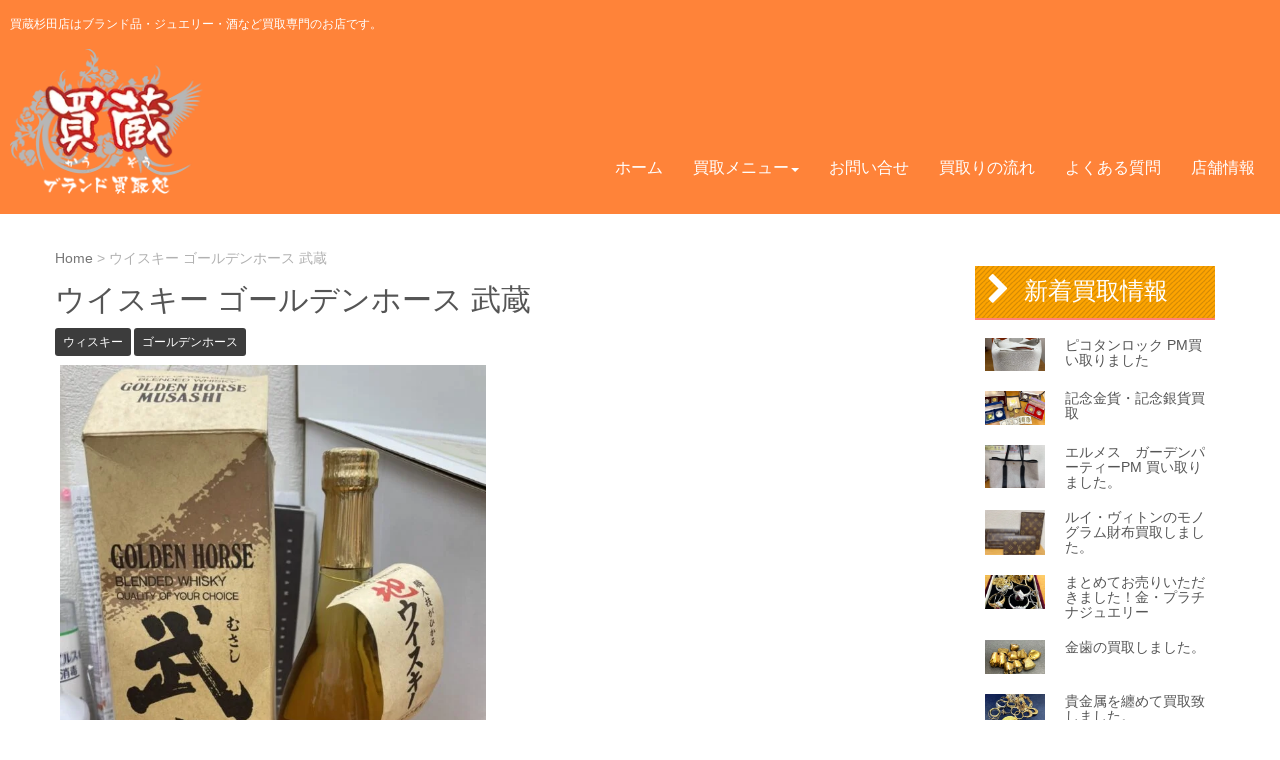

--- FILE ---
content_type: text/html; charset=UTF-8
request_url: https://www.kauzo-sugita.com/products/%E3%82%A6%E3%82%A4%E3%82%B9%E3%82%AD%E3%83%BC-%E3%82%B4%E3%83%BC%E3%83%AB%E3%83%87%E3%83%B3%E3%83%9B%E3%83%BC%E3%82%B9-%E6%AD%A6%E8%94%B5
body_size: 18398
content:
<!DOCTYPE html><html lang="ja"><head><meta charset="UTF-8"><meta name="viewport" content="width=device-width, initial-scale=1.0, maximum-scale=2.0, user-scalable=1" /><meta name="format-detection" content="telephone=no" /><meta name='robots' content='max-image-preview:large' /><link media="all" href="https://www.kauzo-sugita.com/cms/wp-content/cache/autoptimize/css/autoptimize_e3cd99a07d411ce0d16dd40eacf22af1.css" rel="stylesheet"><title>ウイスキー ゴールデンホース 武蔵 | 買蔵杉田店【公式サイト】横浜市磯子区杉田駅で高価買取致します。</title><meta name="google-site-verification" content="64ljNg0YdYi5HGwl2Iho8E1Z_4TlbBTL0emLdW_JDm4" /><link rel='dns-prefetch' href='//maps.google.com' /><link rel='dns-prefetch' href='//stats.wp.com' /><link rel='dns-prefetch' href='//v0.wordpress.com' /><link rel="alternate" type="application/rss+xml" title="買蔵杉田店【公式サイト】横浜市磯子区杉田駅で高価買取致します。 &raquo; フィード" href="https://www.kauzo-sugita.com/feed" /><link rel="alternate" title="oEmbed (JSON)" type="application/json+oembed" href="https://www.kauzo-sugita.com/wp-json/oembed/1.0/embed?url=https%3A%2F%2Fwww.kauzo-sugita.com%2Fproducts%2F%25e3%2582%25a6%25e3%2582%25a4%25e3%2582%25b9%25e3%2582%25ad%25e3%2583%25bc-%25e3%2582%25b4%25e3%2583%25bc%25e3%2583%25ab%25e3%2583%2587%25e3%2583%25b3%25e3%2583%259b%25e3%2583%25bc%25e3%2582%25b9-%25e6%25ad%25a6%25e8%2594%25b5" /><link rel="alternate" title="oEmbed (XML)" type="text/xml+oembed" href="https://www.kauzo-sugita.com/wp-json/oembed/1.0/embed?url=https%3A%2F%2Fwww.kauzo-sugita.com%2Fproducts%2F%25e3%2582%25a6%25e3%2582%25a4%25e3%2582%25b9%25e3%2582%25ad%25e3%2583%25bc-%25e3%2582%25b4%25e3%2583%25bc%25e3%2583%25ab%25e3%2583%2587%25e3%2583%25b3%25e3%2583%259b%25e3%2583%25bc%25e3%2582%25b9-%25e6%25ad%25a6%25e8%2594%25b5&#038;format=xml" /> <script type="text/javascript" src="https://www.kauzo-sugita.com/cms/wp-includes/js/jquery/jquery.min.js?ver=3.7.1" id="jquery-core-js"></script> <link rel="https://api.w.org/" href="https://www.kauzo-sugita.com/wp-json/" /><link rel="alternate" title="JSON" type="application/json" href="https://www.kauzo-sugita.com/wp-json/wp/v2/products/2904" /><link rel="EditURI" type="application/rsd+xml" title="RSD" href="https://www.kauzo-sugita.com/cms/xmlrpc.php?rsd" /><link rel="canonical" href="https://www.kauzo-sugita.com/products/%e3%82%a6%e3%82%a4%e3%82%b9%e3%82%ad%e3%83%bc-%e3%82%b4%e3%83%bc%e3%83%ab%e3%83%87%e3%83%b3%e3%83%9b%e3%83%bc%e3%82%b9-%e6%ad%a6%e8%94%b5" /><meta property="og:type" content="article" /><meta property="og:title" content="ウイスキー ゴールデンホース 武蔵" /><meta property="og:url" content="https://www.kauzo-sugita.com/products/%e3%82%a6%e3%82%a4%e3%82%b9%e3%82%ad%e3%83%bc-%e3%82%b4%e3%83%bc%e3%83%ab%e3%83%87%e3%83%b3%e3%83%9b%e3%83%bc%e3%82%b9-%e6%ad%a6%e8%94%b5" /><meta property="og:description" content="詳しくは投稿をご覧ください。" /><meta property="article:published_time" content="2022-07-14T06:06:11+00:00" /><meta property="article:modified_time" content="2022-07-14T06:06:11+00:00" /><meta property="og:site_name" content="買蔵杉田店【公式サイト】横浜市磯子区杉田駅で高価買取致します。" /><meta property="og:image" content="https://www.kauzo-sugita.com/cms/wp-content/uploads/2022/07/S__29827100.jpg" /><meta property="og:image:width" content="1108" /><meta property="og:image:height" content="1478" /><meta property="og:image:alt" content="ウイスキー ゴールデンホース 武蔵 瓶 箱入" /><meta property="og:locale" content="ja_JP" /><meta name="twitter:text:title" content="ウイスキー ゴールデンホース 武蔵" /><meta name="twitter:image" content="https://www.kauzo-sugita.com/cms/wp-content/uploads/2022/07/S__29827100.jpg?w=640" /><meta name="twitter:image:alt" content="ウイスキー ゴールデンホース 武蔵 瓶 箱入" /><meta name="twitter:card" content="summary_large_image" /><meta name="twitter:description" content="詳しくは投稿をご覧ください。" /><link rel="icon" href="https://www.kauzo-sugita.com/cms/wp-content/uploads/2021/05/cropped-icon-32x32.jpg" sizes="32x32" /><link rel="icon" href="https://www.kauzo-sugita.com/cms/wp-content/uploads/2021/05/cropped-icon-192x192.jpg" sizes="192x192" /><link rel="apple-touch-icon" href="https://www.kauzo-sugita.com/cms/wp-content/uploads/2021/05/cropped-icon-180x180.jpg" /><meta name="msapplication-TileImage" content="https://www.kauzo-sugita.com/cms/wp-content/uploads/2021/05/cropped-icon-270x270.jpg" /><style type="text/css">.yu{font-family: 'Yu Mincho Light','YuMincho','Yu Mincho','游明朝体','ヒラギノ明朝 ProN','Hiragino Mincho ProN','Times New Roman',sans-serif;}

/*文字間*/
.selector {font-feature-settings: "palt" 1;}
.spacing0.1 {letter-spacing: 0.1em;}
.spacing0.2 {letter-spacing: 0.2em;}
.spacing0.5 {letter-spacing: 0.5em;}
.spacing1 {letter-spacing: 1em;}
.spacing2px {letter-spacing: 2px;}
.spacing5px {letter-spacing: 5px;}
.line-height10px{line-height:10px;}
.line-height0.5{line-height:130%;}
.selector {font-feature-settings: "palt" 1;}
.te-just{
text-align: left;
text-align: justify;
text-justify: inter-ideograph;
}
.fuchidori {
text-shadow : 
2px  2px 1px #fff,
 -2px  2px 1px #fff,
2px -2px 1px #fff,
-2px -2px 1px #fff,
2px  0px 1px #fff,
 0px  2px 1px #fff,
-2px  0px 1px #fff,
0px -2px 1px #fff, 
}

ul, li {
    margin-left: 0.3em;
    list-style-position: inherit;
    font-feature-settings: "palt" 1;
}

.page-title {
    color: #FF8172;
    display: inline-block;
    border-bottom: solid 2px #FF8172;
    margin-right: 0.5em;
    letter-spacing: 0.3em;
    margin-bottom: 20px;
}

/*back*/
.back1 {
background-image:url(/cms/wp-content/uploads/2021/05/back1.jpg);
background-position: center;
background-repeat: no-repeat;
background-size:cover;
background-blend-mode: multiply;
}

.back2 {
background-image:url(/cms/wp-content/uploads/2021/05/back2-1.jpg);
background-position: center;
background-repeat: no-repeat;
background-size:cover;
background-blend-mode: multiply;
}

.back3 {
background-image:url(/cms/wp-content/uploads/2021/05/back4.gif);
background-position: center;
background-repeat: repeat;
padding:0.5em;
vertical-align:middle;
}

.bag {
background-image:url(/cms/wp-content/uploads/2021/06/fd04d3573d724707ad6509af5a47b7c3.jpg);
background-position: center;
background-repeat: repeat;
padding:0.5em;
}

.diamond {
background-image:url(/cms/wp-content/uploads/2021/06/ca252de800dece503624a21394031deb.jpg);
background-position: center;
background-repeat: repeat;
padding:0.5em;
}

.watch {
background-image:url(/cms/wp-content/uploads/2021/06/d05923cf431ecc9f5cf2440ce96e43df.jpg);
background-position: center;
background-repeat: repeat;
padding:0.5em;
}

.liquor {
background-image:url(/cms/wp-content/uploads/2021/06/img_liquor2.jpg);
background-position: center;
background-repeat: repeat;
padding:0.5em;
}

.phone {
background-image:url(/cms/wp-content/uploads/2021/06/b817d11621acaf98daeb37f26443d598.jpg);
background-position: center;
background-repeat: repeat;
padding:0.5em;
}

.ticket {
background-image:url(/cms/wp-content/uploads/2021/06/a49ebf91e8820d1e45d7c310e1d4f350.jpg);
background-position: center;
background-repeat: repeat;
padding:0.5em;
}

.kotto {
background-image:url(/cms/wp-content/uploads/2023/07/a4dee4abffba45d5ff2eb0b0c43c635c.jpg);
background-position: center;
background-repeat: repeat;
padding:0.5em;
}

/*商品*/
.squarephoto {width:100%;}
.squarephoto img {float:left; width:50%; padding:5px;}
.action  {padding:5px;}
.action p {font-size:125%;}

/*関連記事*/
.recommend {float:left; margin:5px;}
.recommend img {width:162px; height:132px!important;}

@media (max-width: 480px){
.page-title {letter-spacing: 0.1em; font-size:90%;}
.spacing1 {letter-spacing: 0.5em;}
.logo{line-height:130%;}
.squarephoto img {text-align:center; width:98%!important; margin:5px;}
.box {padding: 10px;}
.action p {font-size:100%;}
.recommend {float:left; margin:5px;}
.recommend img {width:185px; height:146px!important; padding: 10px;}

#footer_ban {
margin: 0 auto;
padding: 0;
width: 100%;
overflow: hidden;
display: table;
position: fixed;
bottom: 0;
left:0;
z-index: 9999;
line-height:0;
}

#footer_ban img{
float:left;
width:100%!important;
}
}

.logo{font-family: source-han-serif-japanese,serif;
font-weight: 600;
font-style: normal;
}
hr {display: none;}

/*Contact Form 7カスタマイズ*/
@media(max-width:500px){
.inquiry th,.inquiry td {
 display:block!important;
 width:100%!important;
 border-top:none!important;
 -webkit-box-sizing:border-box!important;
 -moz-box-sizing:border-box!important;
 box-sizing:border-box!important;
vertical-align: middle;
}
.inquiry tr:first-child th{
 border-top:1px solid #d7d7d7!important;
}
/* 必須・任意のサイズ調整 */	
.inquiry .haveto,.inquiry .any {	
font-size:10px;
}}
/*見出し欄*/
.inquiry th{
 text-align:left;
 font-size:18px;
 color:#444;
 padding-right:5px;
 width:30%;
 background:#f7f7f7;
 border:solid 1px #d7d7d7;
vertical-align: middle;
}
/*通常欄*/
.inquiry td{
 font-size:18px;
 border:solid 1px #d7d7d7;	
}
/*横の行とテーブル全体*/
.entry-content .inquiry tr,.entry-content table{
 border:solid 1px #d7d7d7;	
}
/*必須の調整*/
.haveto{
 font-size:7px;
 padding:5px;
 background:#ff9393;
 color:#fff;
 border-radius:2px;
 margin-right:5px;
 position:relative;
 bottom:1px;
}
/*任意の調整*/
.any{
 font-size:7px;
 padding:5px;
 background:#93c9ff;
 color:#fff;
 border-radius:2px;
 margin-right:5px;
 position:relative;
 bottom:1px;
}
/*ラジオボタンを縦並び指定*/
.verticallist .wpcf7-list-item{
 display:block;
}
/*送信ボタンのデザイン変更*/
#formbtn{
 display: block;
 padding:1em 0;
 margin-top:30px;
 width:100%;
 background:#ffaa56;
 color:#fff;
 font-size:18px;
 font-weight:bold;	 
 border-radius:2px;
 border: none;
}
/*送信ボタンマウスホバー時*/
#formbtn:hover{
 background:#fff;
 color:#ffaa56;
}
/*スマートフォン表示*/
@media screen and (max-device-width: 480px) {
.inquiry {
	width:100%;
	text-align:center;
}
.inquiry thead {
	display:none;
}
.inquiry th{
	display:block;
	text-align:center;
	width:100%;
	 font-size:14px;
}
.inquiry tbody td {
	display:block;
	width:100%;
 	font-size:13px;
}
.inquiry tbody td::before {
	content: attr(label);
	float: left;
	clear:both;
	/*font-weight:bold;*/
}
.inquiry tbody td p {
	padding-left:6em;
}
.inquiry tbody tr:last-child th {
	text-align:center;}
.inquiry ul li {list-style:none;}
.entry p{ padding:1em;}
.page-title{font-size:19px;}
}

.search-form input[type=search], 
.search-form input[type=text], 
.weluka-wpsearch input[type=search], 
.weluka-wpsearch input[type=text] {width: -webkit-calc(99% - 60px);}

/*facebook*/
/* スマホ用（767px以下） /
@media screen and (max-width: 767px) {
.fb {
width: 100%;
max-width: 480px;
}
/ PC用(768px以上) */
@media screen and (min-width: 768px) {
.fb {
width: 100%;
}

.br-sp {
  display: none;
}

@media (max-width: 600px) {
  .br-sp {display: block;}
}</style><!--[if lt IE 9]><script src="https://www.kauzo-sugita.com/cms/wp-content/plugins/weluka/assets/js/html5shiv.min.js"></script><script src="https://www.kauzo-sugita.com/cms/wp-content/plugins/weluka/assets/js/respond.min.js"></script><![endif]--><script type="text/javascript">jQuery(document).ready(function($) {$("body").append('<a id="weluka-pagetop-link" href="#" class="weluka-pagtop-link-rb hidden-xs" title="page top"><i class="fa fa-angle-up"></i></a>');});</script> <script async src="https://www.googletagmanager.com/gtag/js?id=UA-6485142-42"></script> <script>window.dataLayer = window.dataLayer || [];
  function gtag(){dataLayer.push(arguments);}
  gtag('js', new Date());

  gtag('config', 'UA-6485142-42');</script></head><body data-rsssl=1 class="wp-singular products-template-default single single-products postid-2904 wp-theme-weluka-theme-00 wp-child-theme-weluka-theme-00-child"><header id="weluka-main-header" class=" weluka-custom-header"><div class="weluka-builder-content"><div id="section_wl109980580766a36b88ea453" class="weluka-section  weluka-flex-height-center " style=" background-color:#ff8339; color:#ffffff; margin-top:0px; margin-bottom:0px; padding-top:10px; padding-bottom:10px; padding-left:10px; padding-right:10px;"><div class="weluka-container-fluid clearfix"><div id="row_wl95919040866a36b88ea493" class="weluka-row clearfix  "  style=""><div id="col_wl157024448066a36b88ea4aa" class="weluka-col weluka-col-md-12  "  style=""><h1 id="weluka_hdtext_wl21168499366a36b88ea4db" class="weluka-hdtext weluka-content  " style=" font-size:12px;">買蔵杉田店はブランド品・ジュエリー・酒など買取専門のお店です。</h1></div></div><div id="row_wl99674361066a36b88ea50f" class="weluka-row clearfix weluka-eq-colh weluka-colh-vbottom  "  style=""><div id="col_wl184756759366a36b88ea522" class="weluka-col weluka-col-md-2  weluka-col-sm-4 weluka-col-xs-4 "  style=""><div id="weluka_img_wl25064581466a36b88ea54f" class="weluka-img weluka-content weluka-text-left " ><a href="https://www.kauzo-sugita.com/" title="買蔵ブランド買取処"><img class="img-responsive" src="https://www.kauzo-sugita.com/cms/wp-content/uploads/2021/05/9c2110467eb52a948a5baf33449c39ba.png" width="" height="" alt="買蔵ブランド買取処" /></a></div></div><div id="col_wl32064131366a36b88ea59e" class="weluka-col weluka-col-md-10  weluka-col-sm-8 weluka-col-xs-8 "  style=""><div style="display:none;"></div><div id="weluka_wpmenu_wl104363599266a36b88ea5da"  class="weluka-wp-widget weluka-wpmenu weluka-content clearfix hidden-lg hidden-md" ><div class="weluka-nav weluka-nav-bar-ham clearfix  navbar-right weluka-ham-drower weluka-ham-drower-right" style="" data-width="500"><button id="wl1095922266a36b88ea5ce" type="button" class="navbar-toggle weluka-toggle weluka-navbar-default no-rounded" data-target="#wl169280764066a36b88ea5bb" style="border:none !important;"><span class="sr-only">Navigation</span><span class="icon-bar"></span> <span class="icon-bar"></span> <span class="icon-bar"></span></button><div id="wl169280764066a36b88ea5bb" class="weluka-collapse"><ul id="menu-topnav" class="nav navbar-nav weluka-navbar-default no-rounded"><li id="menu-item-1858" class="menu-item menu-item-type-post_type menu-item-object-page menu-item-home menu-item-1858"><a href="https://www.kauzo-sugita.com/"><span class="linktext">ホーム</span></a></li><li id="menu-item-2039" class="menu-item menu-item-type-custom menu-item-object-custom menu-item-has-children menu-item-2039"><a href="#"><span class="linktext">買取メニュー</span></a><ul class="sub-menu"><li id="menu-item-2040" class="menu-item menu-item-type-post_type menu-item-object-page menu-item-2040"><a href="https://www.kauzo-sugita.com/brandbag"><span class="linktext">ブランドバッグ・財布・雑貨買取</span></a></li><li id="menu-item-2041" class="menu-item menu-item-type-post_type menu-item-object-page menu-item-2041"><a href="https://www.kauzo-sugita.com/dia-metal"><span class="linktext">ダイヤ・貴金属買取</span></a></li><li id="menu-item-2042" class="menu-item menu-item-type-post_type menu-item-object-page menu-item-2042"><a href="https://www.kauzo-sugita.com/brandclock"><span class="linktext">ブランド時計買取</span></a></li><li id="menu-item-2043" class="menu-item menu-item-type-post_type menu-item-object-page menu-item-2043"><a href="https://www.kauzo-sugita.com/liquors"><span class="linktext">酒類買取</span></a></li><li id="menu-item-2044" class="menu-item menu-item-type-post_type menu-item-object-page menu-item-2044"><a href="https://www.kauzo-sugita.com/smartphone"><span class="linktext">スマホ・携帯買取</span></a></li><li id="menu-item-2045" class="menu-item menu-item-type-post_type menu-item-object-page menu-item-2045"><a href="https://www.kauzo-sugita.com/ticket"><span class="linktext">金券買取</span></a></li></ul></li><li id="menu-item-1859" class="menu-item menu-item-type-post_type menu-item-object-page menu-item-1859"><a href="https://www.kauzo-sugita.com/otoiawase"><span class="linktext">お問い合せ</span></a></li><li id="menu-item-1860" class="menu-item menu-item-type-post_type menu-item-object-page menu-item-1860"><a href="https://www.kauzo-sugita.com/guide"><span class="linktext">買取りの流れ</span></a></li><li id="menu-item-1861" class="menu-item menu-item-type-post_type menu-item-object-page menu-item-1861"><a href="https://www.kauzo-sugita.com/faq"><span class="linktext">よくある質問</span></a></li><li id="menu-item-1862" class="menu-item menu-item-type-post_type menu-item-object-page menu-item-1862"><a href="https://www.kauzo-sugita.com/shop"><span class="linktext">店舗情報</span></a></li></ul></div></div></div><div style="display:none;"></div><div id="weluka_wpmenu_wl165838695166a36b88ea625"  class="weluka-wp-widget weluka-wpmenu weluka-content clearfix hidden-sm hidden-xs" ><div class="weluka-nav weluka-nav-bar-h navbar clearfix weluka-navbar-default no-rounded" style="border:none !important;"><div class="navbar-header clearfix"><button type="button" class="navbar-toggle" data-toggle="collapse" data-target="#wl191592963466a36b88ea619"><span class="sr-only">Navigation</span><span class="icon-bar"></span> <span class="icon-bar"></span> <span class="icon-bar"></span></button></div><div id="wl191592963466a36b88ea619" class="collapse navbar-collapse"><ul id="menu-topnav-1" class="nav navbar-nav navbar-right"><li class="menu-item menu-item-type-post_type menu-item-object-page menu-item-home menu-item-1858"><a href="https://www.kauzo-sugita.com/"><span class="linktext">ホーム</span></a></li><li class="menu-item menu-item-type-custom menu-item-object-custom menu-item-has-children menu-item-2039"><a href="#"><span class="linktext">買取メニュー</span></a><ul class="sub-menu"><li class="menu-item menu-item-type-post_type menu-item-object-page menu-item-2040"><a href="https://www.kauzo-sugita.com/brandbag"><span class="linktext">ブランドバッグ・財布・雑貨買取</span></a></li><li class="menu-item menu-item-type-post_type menu-item-object-page menu-item-2041"><a href="https://www.kauzo-sugita.com/dia-metal"><span class="linktext">ダイヤ・貴金属買取</span></a></li><li class="menu-item menu-item-type-post_type menu-item-object-page menu-item-2042"><a href="https://www.kauzo-sugita.com/brandclock"><span class="linktext">ブランド時計買取</span></a></li><li class="menu-item menu-item-type-post_type menu-item-object-page menu-item-2043"><a href="https://www.kauzo-sugita.com/liquors"><span class="linktext">酒類買取</span></a></li><li class="menu-item menu-item-type-post_type menu-item-object-page menu-item-2044"><a href="https://www.kauzo-sugita.com/smartphone"><span class="linktext">スマホ・携帯買取</span></a></li><li class="menu-item menu-item-type-post_type menu-item-object-page menu-item-2045"><a href="https://www.kauzo-sugita.com/ticket"><span class="linktext">金券買取</span></a></li></ul></li><li class="menu-item menu-item-type-post_type menu-item-object-page menu-item-1859"><a href="https://www.kauzo-sugita.com/otoiawase"><span class="linktext">お問い合せ</span></a></li><li class="menu-item menu-item-type-post_type menu-item-object-page menu-item-1860"><a href="https://www.kauzo-sugita.com/guide"><span class="linktext">買取りの流れ</span></a></li><li class="menu-item menu-item-type-post_type menu-item-object-page menu-item-1861"><a href="https://www.kauzo-sugita.com/faq"><span class="linktext">よくある質問</span></a></li><li class="menu-item menu-item-type-post_type menu-item-object-page menu-item-1862"><a href="https://www.kauzo-sugita.com/shop"><span class="linktext">店舗情報</span></a></li></ul></div></div></div></div></div></div></div></div></header><div id="main"><div id="weluka-notparallax" class="weluka-container"><div class="weluka-row clearfix"><div id="main-content" class="weluka-col weluka-col-md-9"><p class="breadcrumbs_navxt sp-pad"><span property="itemListElement" typeof="ListItem"><a property="item" typeof="WebPage" title="買蔵杉田店【公式サイト】横浜市磯子区杉田駅で高価買取致します。へ移動" href="https://www.kauzo-sugita.com" class="home"><span property="name">Home</span></a><meta property="position" content="1"></span> &gt; <span property="itemListElement" typeof="ListItem"><span property="name" class="post post-products current-item">ウイスキー ゴールデンホース 武蔵</span><meta property="url" content="https://www.kauzo-sugita.com/products/%e3%82%a6%e3%82%a4%e3%82%b9%e3%82%ad%e3%83%bc-%e3%82%b4%e3%83%bc%e3%83%ab%e3%83%87%e3%83%b3%e3%83%9b%e3%83%bc%e3%82%b9-%e6%ad%a6%e8%94%b5"><meta property="position" content="2"></span></p><div class="box"><h2>ウイスキー ゴールデンホース 武蔵</h2><div class="tagcloud weluka-mgtop-s "> <a href="https://www.kauzo-sugita.com/products_tag/%e3%82%a6%e3%82%a3%e3%82%b9%e3%82%ad%e3%83%bc" rel="tag">ウィスキー</a><a href="https://www.kauzo-sugita.com/products_tag/%e3%82%b4%e3%83%bc%e3%83%ab%e3%83%87%e3%83%b3%e3%83%9b%e3%83%bc%e3%82%b9" rel="tag">ゴールデンホース</a></div><div class="squarephoto"> <a href="https://www.kauzo-sugita.com/cms/wp-content/uploads/2022/07/S__29827100.jpg" class="fancybox" rel="gallery" style="width:50%;"> <img width="640" height="854" src="https://www.kauzo-sugita.com/cms/wp-content/uploads/2022/07/S__29827100-640x854.jpg" class="attachment-large size-large" alt="ウイスキー ゴールデンホース 武蔵 瓶 箱入" decoding="async" fetchpriority="high" srcset="https://www.kauzo-sugita.com/cms/wp-content/uploads/2022/07/S__29827100-640x854.jpg 640w, https://www.kauzo-sugita.com/cms/wp-content/uploads/2022/07/S__29827100-300x400.jpg 300w, https://www.kauzo-sugita.com/cms/wp-content/uploads/2022/07/S__29827100-150x200.jpg 150w, https://www.kauzo-sugita.com/cms/wp-content/uploads/2022/07/S__29827100-768x1024.jpg 768w, https://www.kauzo-sugita.com/cms/wp-content/uploads/2022/07/S__29827100.jpg 1108w" sizes="(max-width: 640px) 100vw, 640px" /> </a> <a href="" class="fancybox" rel="gallery" style="width:50%;"> </a><div class="clear"></div></div><div class="action"><p id="title" class="a-size-large a-spacing-none"><span id="productTitle" class="a-size-large product-title-word-break" style="font-size: 18px">ウイスキー ゴールデンホース武蔵(箱入)買取りしました！<br /> 箱がありましたら一緒にお持ちください。査定も頑張ります。</span></p><p>&nbsp;</p><p><span style="font-size: 17px">東亜酒造のゴールデンホースは、地ウイスキーブームをけん引した名門でしたがウイスキー不況やバブル崩壊などがあり、経営不振のため<span lang="EN-US">2000</span>年に民事再生法を申請しました。</span></p></div><h3 id="weluka_hdtext_wl122700046660d13e6eb776f" class="weluka-hdtext weluka-content weluka-btm-border back3  weluka-responsive-mp" style=" color:#ffffff;" data-xsp="10,,10,,px" data-xsfontsize="15px" data-xsiconsize="18px"><i class="weluka-title-icon left fa fa-chevron-right" style="color:#ffffff;font-size:32px;"></i>新規買取商品　詳細</h3><div style="margin-top:0px; margin-bottom:0px; margin-left:0px; margin-right:0px; padding-top:10px; padding-bottom:10px; padding-left:10px; padding-right:10px;"><table class="inquiry"><tr><th>種別</th><td></td></tr><tr><th>ブランド名</th><td></td></tr><tr><th>商品名</th><td></td></tr><tr><th>Rank</th><td></td></tr><tr><th>買取金額</th><td><span style="color: #ff0000;"></span></td></tr><tr><th>買取金額（US$）</th><td><span style="color: #ff0000;"></span></td></tr></table><p style="color: #ff0000; text-align: right; padding:10px;">※当サイトからの販売は行っておりません。</p><div class="squarephoto"> <a href="" class="fancybox" rel="gallery" style="width:50%;"> </a> <a href="" class="fancybox" rel="gallery" style="width:50%;"> </a> <a href="" class="fancybox" rel="gallery" style="width:50%;"> </a> <a href="" class="fancybox" rel="gallery" style="width:50%;"> </a> <a href="" class="fancybox" rel="gallery" style="width:50%;"> </a> <a href="" class="fancybox" rel="gallery" style="width:50%;"> </a></div><div class="clear"></div></div><div class="action"><p style="margin-bottom:10px;"></p><p>2022年7月14日更新</p></div><p style="margin-bottom:10px;"></p><h3><strong>こちらの商品も人気です。</strong></h3><p class="recommend"><a href="https://www.kauzo-sugita.com/products/products-2222"><img width="150" height="150" src="https://www.kauzo-sugita.com/cms/wp-content/uploads/2021/06/img08-150x150.jpg" class="attachment-thumbnail size-thumbnail wp-post-image" alt="1.05ct D・VVS1・VG" decoding="async" srcset="https://www.kauzo-sugita.com/cms/wp-content/uploads/2021/06/img08-150x150.jpg 150w, https://www.kauzo-sugita.com/cms/wp-content/uploads/2021/06/img08-300x300.jpg 300w, https://www.kauzo-sugita.com/cms/wp-content/uploads/2021/06/img08-640x640.jpg 640w, https://www.kauzo-sugita.com/cms/wp-content/uploads/2021/06/img08-768x768.jpg 768w, https://www.kauzo-sugita.com/cms/wp-content/uploads/2021/06/img08.jpg 900w" sizes="(max-width: 150px) 100vw, 150px" /><br />2021年6月15日<br />1.05ct D・V...</a></p><p class="recommend"><a href="https://www.kauzo-sugita.com/products/k24ultr-a%e9%87%91%e8%b2%a8%e3%82%a6%e3%83%ab%e3%83%88%e3%83%a9%e3%83%9e%e3%83%b3%e3%82%b7%e3%83%aa%e3%83%bc%e3%82%ba%e6%94%be%e9%80%81%e9%96%8b%e5%a7%8b50%e5%b9%b4%e8%a8%98%e5%bf%b5%e3%82%b3%e3%82%a4"><img width="150" height="138" src="https://www.kauzo-sugita.com/cms/wp-content/uploads/2025/05/IMG_4014-150x138.jpg" class="attachment-thumbnail size-thumbnail wp-post-image" alt="" decoding="async" srcset="https://www.kauzo-sugita.com/cms/wp-content/uploads/2025/05/IMG_4014-150x138.jpg 150w, https://www.kauzo-sugita.com/cms/wp-content/uploads/2025/05/IMG_4014-300x277.jpg 300w, https://www.kauzo-sugita.com/cms/wp-content/uploads/2025/05/IMG_4014-640x590.jpg 640w, https://www.kauzo-sugita.com/cms/wp-content/uploads/2025/05/IMG_4014-768x708.jpg 768w, https://www.kauzo-sugita.com/cms/wp-content/uploads/2025/05/IMG_4014.jpg 1108w" sizes="(max-width: 150px) 100vw, 150px" /><br />2025年5月17日<br />K24ULTR A金...</a></p><p class="recommend"><a href="https://www.kauzo-sugita.com/products/corum%e3%82%b3%e3%83%ab%e3%83%a0%e3%82%a2%e3%83%89%e3%83%9f%e3%83%a9%e3%83%ab-%e8%85%95%e6%99%82%e8%a8%88"><img width="150" height="200" src="https://www.kauzo-sugita.com/cms/wp-content/uploads/2022/02/S__18907144-150x200.jpeg" class="attachment-thumbnail size-thumbnail wp-post-image" alt="CORUM(コルム)アドミラル 腕時計　買取り" decoding="async" srcset="https://www.kauzo-sugita.com/cms/wp-content/uploads/2022/02/S__18907144-150x200.jpeg 150w, https://www.kauzo-sugita.com/cms/wp-content/uploads/2022/02/S__18907144-300x400.jpeg 300w, https://www.kauzo-sugita.com/cms/wp-content/uploads/2022/02/S__18907144-640x853.jpeg 640w, https://www.kauzo-sugita.com/cms/wp-content/uploads/2022/02/S__18907144-768x1024.jpeg 768w, https://www.kauzo-sugita.com/cms/wp-content/uploads/2022/02/S__18907144-1152x1536.jpeg 1152w, https://www.kauzo-sugita.com/cms/wp-content/uploads/2022/02/S__18907144.jpeg 1200w" sizes="(max-width: 150px) 100vw, 150px" /><br />2022年2月17日<br />CORUM(コルム)...</a></p><p class="recommend"><a href="https://www.kauzo-sugita.com/products/%e3%82%aa%e3%83%bc%e3%83%ab%e3%83%89%e3%83%91%e3%83%bc-12%e5%b9%b4"><img width="150" height="200" src="https://www.kauzo-sugita.com/cms/wp-content/uploads/2022/05/30c0fd63914646b3a6ad6448d6b7d8bf-150x200.jpg" class="attachment-thumbnail size-thumbnail wp-post-image" alt="オールドパー12年　買取" decoding="async" srcset="https://www.kauzo-sugita.com/cms/wp-content/uploads/2022/05/30c0fd63914646b3a6ad6448d6b7d8bf-150x200.jpg 150w, https://www.kauzo-sugita.com/cms/wp-content/uploads/2022/05/30c0fd63914646b3a6ad6448d6b7d8bf-300x400.jpg 300w, https://www.kauzo-sugita.com/cms/wp-content/uploads/2022/05/30c0fd63914646b3a6ad6448d6b7d8bf-640x854.jpg 640w, https://www.kauzo-sugita.com/cms/wp-content/uploads/2022/05/30c0fd63914646b3a6ad6448d6b7d8bf-768x1024.jpg 768w, https://www.kauzo-sugita.com/cms/wp-content/uploads/2022/05/30c0fd63914646b3a6ad6448d6b7d8bf.jpg 1108w" sizes="(max-width: 150px) 100vw, 150px" /><br />2022年5月17日<br />オールドパー 12年...</a></p><p class="recommend"><a href="https://www.kauzo-sugita.com/products/%e7%b4%94%e9%8a%80%e3%81%ae%e7%9b%83%e3%81%a8%e9%8a%80%e8%b2%a8%e8%b2%b7%e5%8f%96%e8%87%b4%e3%81%97%e3%81%be%e3%81%97%e3%81%9f%e3%80%82"><img width="150" height="200" src="https://www.kauzo-sugita.com/cms/wp-content/uploads/2024/11/S__119324685-150x200.jpg" class="attachment-thumbnail size-thumbnail wp-post-image" alt="" decoding="async" srcset="https://www.kauzo-sugita.com/cms/wp-content/uploads/2024/11/S__119324685-150x200.jpg 150w, https://www.kauzo-sugita.com/cms/wp-content/uploads/2024/11/S__119324685-300x400.jpg 300w, https://www.kauzo-sugita.com/cms/wp-content/uploads/2024/11/S__119324685-640x853.jpg 640w, https://www.kauzo-sugita.com/cms/wp-content/uploads/2024/11/S__119324685-768x1024.jpg 768w, https://www.kauzo-sugita.com/cms/wp-content/uploads/2024/11/S__119324685.jpg 1108w" sizes="(max-width: 150px) 100vw, 150px" /><br />2024年11月22日<br />純銀の盃と銀貨買取致...</a></p><p class="recommend"><a href="https://www.kauzo-sugita.com/products/products-2188"><img width="150" height="150" src="https://www.kauzo-sugita.com/cms/wp-content/uploads/2021/06/82995b3f5b510bdb0aedba4c0f7da585-150x150.jpg" class="attachment-thumbnail size-thumbnail wp-post-image" alt="エルメスバーキン30" decoding="async" srcset="https://www.kauzo-sugita.com/cms/wp-content/uploads/2021/06/82995b3f5b510bdb0aedba4c0f7da585-150x150.jpg 150w, https://www.kauzo-sugita.com/cms/wp-content/uploads/2021/06/82995b3f5b510bdb0aedba4c0f7da585-300x300.jpg 300w, https://www.kauzo-sugita.com/cms/wp-content/uploads/2021/06/82995b3f5b510bdb0aedba4c0f7da585-640x640.jpg 640w, https://www.kauzo-sugita.com/cms/wp-content/uploads/2021/06/82995b3f5b510bdb0aedba4c0f7da585-768x768.jpg 768w, https://www.kauzo-sugita.com/cms/wp-content/uploads/2021/06/82995b3f5b510bdb0aedba4c0f7da585.jpg 900w" sizes="(max-width: 150px) 100vw, 150px" /><br />2021年6月14日<br />Hermes/エルメ...</a></p><p class="recommend"><a href="https://www.kauzo-sugita.com/products/coach-%e9%95%b7%e8%b2%a1%e5%b8%83-%e9%bb%92"><img width="150" height="135" src="https://www.kauzo-sugita.com/cms/wp-content/uploads/2023/06/S__66117702-150x135.jpg" class="attachment-thumbnail size-thumbnail wp-post-image" alt="" decoding="async" srcset="https://www.kauzo-sugita.com/cms/wp-content/uploads/2023/06/S__66117702-150x135.jpg 150w, https://www.kauzo-sugita.com/cms/wp-content/uploads/2023/06/S__66117702-300x270.jpg 300w, https://www.kauzo-sugita.com/cms/wp-content/uploads/2023/06/S__66117702-640x575.jpg 640w, https://www.kauzo-sugita.com/cms/wp-content/uploads/2023/06/S__66117702-768x690.jpg 768w, https://www.kauzo-sugita.com/cms/wp-content/uploads/2023/06/S__66117702.jpg 1103w" sizes="(max-width: 150px) 100vw, 150px" /><br />2023年6月16日<br />COACH 長財布 ...</a></p><p class="recommend"><a href="https://www.kauzo-sugita.com/products/%e3%83%ab%e3%82%a4%e3%83%b4%e3%82%a3%e3%83%88%e3%83%b3-%e8%b2%a1%e5%b8%83-%e3%83%a2%e3%83%8e%e3%82%b0%e3%83%a9%e3%83%a0"><img width="150" height="200" src="https://www.kauzo-sugita.com/cms/wp-content/uploads/2021/08/5c8d9f7f4575aa357bcd11b4d4e53097-150x200.jpg" class="attachment-thumbnail size-thumbnail wp-post-image" alt="ルイヴィトン 財布　モノグラム" decoding="async" srcset="https://www.kauzo-sugita.com/cms/wp-content/uploads/2021/08/5c8d9f7f4575aa357bcd11b4d4e53097-150x200.jpg 150w, https://www.kauzo-sugita.com/cms/wp-content/uploads/2021/08/5c8d9f7f4575aa357bcd11b4d4e53097-300x400.jpg 300w, https://www.kauzo-sugita.com/cms/wp-content/uploads/2021/08/5c8d9f7f4575aa357bcd11b4d4e53097-640x854.jpg 640w, https://www.kauzo-sugita.com/cms/wp-content/uploads/2021/08/5c8d9f7f4575aa357bcd11b4d4e53097-768x1024.jpg 768w, https://www.kauzo-sugita.com/cms/wp-content/uploads/2021/08/5c8d9f7f4575aa357bcd11b4d4e53097.jpg 1108w" sizes="(max-width: 150px) 100vw, 150px" /><br />2021年8月27日<br />ルイヴィトン/財布/...</a></p><p class="recommend"><a href="https://www.kauzo-sugita.com/products/gucci-g-g%e3%82%b9%e3%83%97%e3%83%aa%e3%83%bc%e3%83%a0%e3%83%90%e3%83%83%e3%82%af%e3%83%91%e3%83%83%e3%82%af406370%e8%b2%b7%e3%81%84%e5%8f%96%e3%82%8a%e3%81%be%e3%81%97%e3%81%9f%e3%80%82"><img width="150" height="200" src="https://www.kauzo-sugita.com/cms/wp-content/uploads/2025/05/IMG_4016-150x200.jpg" class="attachment-thumbnail size-thumbnail wp-post-image" alt="" decoding="async" srcset="https://www.kauzo-sugita.com/cms/wp-content/uploads/2025/05/IMG_4016-150x200.jpg 150w, https://www.kauzo-sugita.com/cms/wp-content/uploads/2025/05/IMG_4016-300x400.jpg 300w, https://www.kauzo-sugita.com/cms/wp-content/uploads/2025/05/IMG_4016-640x853.jpg 640w, https://www.kauzo-sugita.com/cms/wp-content/uploads/2025/05/IMG_4016-768x1024.jpg 768w, https://www.kauzo-sugita.com/cms/wp-content/uploads/2025/05/IMG_4016.jpg 1108w" sizes="(max-width: 150px) 100vw, 150px" /><br />2025年5月17日<br />GUCCI  G G...</a></p><p class="recommend"><a href="https://www.kauzo-sugita.com/products/products-2363"><img width="150" height="150" src="https://www.kauzo-sugita.com/cms/wp-content/uploads/2021/06/b9dfef66a048b4879df0716d3fdb76cf-150x150.jpg" class="attachment-thumbnail size-thumbnail wp-post-image" alt="森伊蔵" decoding="async" srcset="https://www.kauzo-sugita.com/cms/wp-content/uploads/2021/06/b9dfef66a048b4879df0716d3fdb76cf-150x150.jpg 150w, https://www.kauzo-sugita.com/cms/wp-content/uploads/2021/06/b9dfef66a048b4879df0716d3fdb76cf-300x300.jpg 300w, https://www.kauzo-sugita.com/cms/wp-content/uploads/2021/06/b9dfef66a048b4879df0716d3fdb76cf-640x640.jpg 640w, https://www.kauzo-sugita.com/cms/wp-content/uploads/2021/06/b9dfef66a048b4879df0716d3fdb76cf-768x768.jpg 768w, https://www.kauzo-sugita.com/cms/wp-content/uploads/2021/06/b9dfef66a048b4879df0716d3fdb76cf.jpg 900w" sizes="(max-width: 150px) 100vw, 150px" /><br />2021年6月16日<br />森伊蔵/芋焼酎/25...</a></p><div class="clear"></div></div></div><div id="weluka-rightside" class="weluka-sidebar weluka-col weluka-col-md-3" role="complementary"><div class="weluka-builder-content"><div id="section_wl193998282560c722755e0f5" class="weluka-section  hidden-xs" style=" margin-top:0px; margin-bottom:0px; padding-top:10px; padding-bottom:10px; padding-left:10px; padding-right:10px;"><div class="weluka-container clearfix"><div id="row_wl82207615360c722755e129" class="weluka-row clearfix  "  style=""><div id="col_wl75144181860c722755e14e" class="weluka-col weluka-col-md-12  "  style=""><h3 id="weluka_hdtext_wl116980830160c722755e16e" class="weluka-hdtext weluka-content weluka-btm-border back3 " style=" color:#ffffff;"><i class="weluka-title-icon left fa fa-chevron-right" style="color:#ffffff;font-size:32px;"></i>新着買取情報</h3><div class="weluka-hide"><script type="text/javascript">jQuery(document).ready(function($) {$("head").append("<style>#weluka_hdtext_wl116980830160c722755e16e.weluka-btm-border{border-bottom-width:2px;border-bottom-style:solid;border-bottom-color:#ff8172;}</style>");});</script></div><div id="weluka_wpposts_wl180301249660c722755e2ba" class="weluka-wp-widget weluka-wpposts weluka-content  "  style=" margin-top:0px; margin-bottom:0px; margin-left:0px; margin-right:0px; padding-top:10px; padding-bottom:10px; padding-left:10px; padding-right:10px;"><div class="widget widget_recent_entries weluka-list weluka-list-medialeft"><div class="hidden-sm hidden-xs" ><div class="weluka-list-row weluka-row clearfix medialeft top-nomargin" style=""><div class="weluka-col weluka-col-xs-12"><div class="wrap"><div class="weluka-row clearfix weluka-list-row-eqh"><div class="weluka-col weluka-col-md-4 lt"><div class="weluka-list-media"><div id="weluka_img_wl1917760360697186ce1632b" class="weluka-img weluka-content weluka-text-left " ><a href="https://www.kauzo-sugita.com/products/%e3%83%94%e3%82%b3%e3%82%bf%e3%83%b3%e3%83%ad%e3%83%83%e3%82%af-pm%e8%b2%b7%e3%81%84%e5%8f%96%e3%82%8a%e3%81%be%e3%81%97%e3%81%9f" title="ピコタンロック PM買い取りました"><img class="img-responsive weluka-img-fullwidth lazyload" data-src="https://www.kauzo-sugita.com/cms/wp-content/uploads/2026/01/S__155123715-800x450.jpg" alt="ピコタンロック PM買い取りました" /></a></div></div></div><div class="weluka-col weluka-col-md-8 rt"><h4 class="weluka-list-title" style=" font-size:14px;"><a href="https://www.kauzo-sugita.com/products/%e3%83%94%e3%82%b3%e3%82%bf%e3%83%b3%e3%83%ad%e3%83%83%e3%82%af-pm%e8%b2%b7%e3%81%84%e5%8f%96%e3%82%8a%e3%81%be%e3%81%97%e3%81%9f" title="ピコタンロック PM買い取りました">ピコタンロック PM買い取りました</a></h4></div></div></div></div></div><div class="weluka-list-row weluka-row clearfix medialeft" style=""><div class="weluka-col weluka-col-xs-12"><div class="wrap"><div class="weluka-row clearfix weluka-list-row-eqh"><div class="weluka-col weluka-col-md-4 lt"><div class="weluka-list-media"><div id="weluka_img_wl1099386291697186ce182a0" class="weluka-img weluka-content weluka-text-left " ><a href="https://www.kauzo-sugita.com/products/%e8%a8%98%e5%bf%b5%e9%87%91%e8%b2%a8%e3%83%bb%e8%a8%98%e5%bf%b5%e9%8a%80%e8%b2%a8%e8%b2%b7%e5%8f%96" title="記念金貨・記念銀貨買取"><img class="img-responsive weluka-img-fullwidth lazyload" data-src="https://www.kauzo-sugita.com/cms/wp-content/uploads/2025/11/f031b2f9ec0e3f851a8b63d2020114d2-800x450.jpg" alt="記念金貨・記念銀貨買取" /></a></div></div></div><div class="weluka-col weluka-col-md-8 rt"><h4 class="weluka-list-title" style=" font-size:14px;"><a href="https://www.kauzo-sugita.com/products/%e8%a8%98%e5%bf%b5%e9%87%91%e8%b2%a8%e3%83%bb%e8%a8%98%e5%bf%b5%e9%8a%80%e8%b2%a8%e8%b2%b7%e5%8f%96" title="記念金貨・記念銀貨買取">記念金貨・記念銀貨買取</a></h4></div></div></div></div></div><div class="weluka-list-row weluka-row clearfix medialeft" style=""><div class="weluka-col weluka-col-xs-12"><div class="wrap"><div class="weluka-row clearfix weluka-list-row-eqh"><div class="weluka-col weluka-col-md-4 lt"><div class="weluka-list-media"><div id="weluka_img_wl541151093697186ce1a168" class="weluka-img weluka-content weluka-text-left " ><a href="https://www.kauzo-sugita.com/products/%e3%82%a8%e3%83%ab%e3%83%a1%e3%82%b9%e3%80%80%e3%82%ac%e3%83%bc%e3%83%87%e3%83%b3%e3%83%91%e3%83%bc%e3%83%86%e3%82%a3%e3%83%bcpm-%e3%82%b5%e3%83%b3%e3%83%ad%e3%83%bc%e3%83%a9%e3%83%b3%e3%83%91" title="エルメス　ガーデンパーティーPM 買い取りました。"><img class="img-responsive weluka-img-fullwidth lazyload" data-src="https://www.kauzo-sugita.com/cms/wp-content/uploads/2025/10/IMG_5103-640x450.jpg" alt="エルメス　ガーデンパーティーPM 買い取りました。" /></a></div></div></div><div class="weluka-col weluka-col-md-8 rt"><h4 class="weluka-list-title" style=" font-size:14px;"><a href="https://www.kauzo-sugita.com/products/%e3%82%a8%e3%83%ab%e3%83%a1%e3%82%b9%e3%80%80%e3%82%ac%e3%83%bc%e3%83%87%e3%83%b3%e3%83%91%e3%83%bc%e3%83%86%e3%82%a3%e3%83%bcpm-%e3%82%b5%e3%83%b3%e3%83%ad%e3%83%bc%e3%83%a9%e3%83%b3%e3%83%91" title="エルメス　ガーデンパーティーPM 買い取りました。">エルメス　ガーデンパーティーPM 買い取りました。</a></h4></div></div></div></div></div><div class="weluka-list-row weluka-row clearfix medialeft" style=""><div class="weluka-col weluka-col-xs-12"><div class="wrap"><div class="weluka-row clearfix weluka-list-row-eqh"><div class="weluka-col weluka-col-md-4 lt"><div class="weluka-list-media"><div id="weluka_img_wl547748550697186ce1c409" class="weluka-img weluka-content weluka-text-left " ><a href="https://www.kauzo-sugita.com/products/%e3%83%ab%e3%82%a4%e3%83%bb%e3%83%b4%e3%82%a3%e3%83%88%e3%83%b3%e3%81%ae%e3%83%a2%e3%83%8e%e3%82%b0%e3%83%a9%e3%83%a0%e8%b2%a1%e5%b8%83%e8%b2%b7%e5%8f%96%e3%81%97%e3%81%be%e3%81%97%e3%81%9f%e3%80%82" title="ルイ・ヴィトンのモノグラム財布買取しました。"><img class="img-responsive weluka-img-fullwidth lazyload" data-src="https://www.kauzo-sugita.com/cms/wp-content/uploads/2025/09/0108cd0c36790db80299145da6b7b23d.jpg" alt="ルイ・ヴィトンのモノグラム財布買取しました。" /></a></div></div></div><div class="weluka-col weluka-col-md-8 rt"><h4 class="weluka-list-title" style=" font-size:14px;"><a href="https://www.kauzo-sugita.com/products/%e3%83%ab%e3%82%a4%e3%83%bb%e3%83%b4%e3%82%a3%e3%83%88%e3%83%b3%e3%81%ae%e3%83%a2%e3%83%8e%e3%82%b0%e3%83%a9%e3%83%a0%e8%b2%a1%e5%b8%83%e8%b2%b7%e5%8f%96%e3%81%97%e3%81%be%e3%81%97%e3%81%9f%e3%80%82" title="ルイ・ヴィトンのモノグラム財布買取しました。">ルイ・ヴィトンのモノグラム財布買取しました。</a></h4></div></div></div></div></div><div class="weluka-list-row weluka-row clearfix medialeft" style=""><div class="weluka-col weluka-col-xs-12"><div class="wrap"><div class="weluka-row clearfix weluka-list-row-eqh"><div class="weluka-col weluka-col-md-4 lt"><div class="weluka-list-media"><div id="weluka_img_wl1569632930697186ce1ebdf" class="weluka-img weluka-content weluka-text-left " ><a href="https://www.kauzo-sugita.com/products/%e3%81%be%e3%81%a8%e3%82%81%e3%81%a6%e3%81%8a%e5%a3%b2%e3%82%8a%e3%81%84%e3%81%9f%e3%81%a0%e3%81%8d%e3%81%be%e3%81%97%e3%81%9f%ef%bc%81%e9%87%91%e3%83%bb%e3%83%97%e3%83%a9%e3%83%81%e3%83%8a%e3%82%b8" title="まとめてお売りいただきました！金・プラチナジュエリー"><img class="img-responsive weluka-img-fullwidth lazyload" data-src="https://www.kauzo-sugita.com/cms/wp-content/uploads/2025/08/e4e1c643d38aea35a49ef998f15e1df6-800x450.jpg" alt="まとめてお売りいただきました！金・プラチナジュエリー" /></a></div></div></div><div class="weluka-col weluka-col-md-8 rt"><h4 class="weluka-list-title" style=" font-size:14px;"><a href="https://www.kauzo-sugita.com/products/%e3%81%be%e3%81%a8%e3%82%81%e3%81%a6%e3%81%8a%e5%a3%b2%e3%82%8a%e3%81%84%e3%81%9f%e3%81%a0%e3%81%8d%e3%81%be%e3%81%97%e3%81%9f%ef%bc%81%e9%87%91%e3%83%bb%e3%83%97%e3%83%a9%e3%83%81%e3%83%8a%e3%82%b8" title="まとめてお売りいただきました！金・プラチナジュエリー">まとめてお売りいただきました！金・プラチナジュエリー</a></h4></div></div></div></div></div><div class="weluka-list-row weluka-row clearfix medialeft" style=""><div class="weluka-col weluka-col-xs-12"><div class="wrap"><div class="weluka-row clearfix weluka-list-row-eqh"><div class="weluka-col weluka-col-md-4 lt"><div class="weluka-list-media"><div id="weluka_img_wl1172247677697186ce21222" class="weluka-img weluka-content weluka-text-left " ><a href="https://www.kauzo-sugita.com/products/%e9%87%91%e6%ad%af%e3%81%ae%e8%b2%b7%e5%8f%96%e3%81%97%e3%81%be%e3%81%97%e3%81%9f%e3%80%82" title="金歯の買取しました。"><img class="img-responsive weluka-img-fullwidth lazyload" data-src="https://www.kauzo-sugita.com/cms/wp-content/uploads/2025/08/S__140632067-800x450.jpg" alt="金歯の買取しました。" /></a></div></div></div><div class="weluka-col weluka-col-md-8 rt"><h4 class="weluka-list-title" style=" font-size:14px;"><a href="https://www.kauzo-sugita.com/products/%e9%87%91%e6%ad%af%e3%81%ae%e8%b2%b7%e5%8f%96%e3%81%97%e3%81%be%e3%81%97%e3%81%9f%e3%80%82" title="金歯の買取しました。">金歯の買取しました。</a></h4></div></div></div></div></div><div class="weluka-list-row weluka-row clearfix medialeft" style=""><div class="weluka-col weluka-col-xs-12"><div class="wrap"><div class="weluka-row clearfix weluka-list-row-eqh"><div class="weluka-col weluka-col-md-4 lt"><div class="weluka-list-media"><div id="weluka_img_wl1825725356697186ce23730" class="weluka-img weluka-content weluka-text-left " ><a href="https://www.kauzo-sugita.com/products/%e8%b2%b4%e9%87%91%e5%b1%9e%e3%82%92%e7%ba%8f%e3%82%81%e3%81%a6%e8%b2%b7%e5%8f%96%e8%87%b4%e3%81%97%e3%81%be%e3%81%97%e3%81%9f%e3%80%82" title="貴金属を纏めて買取致しました。"><img class="img-responsive weluka-img-fullwidth lazyload" data-src="https://www.kauzo-sugita.com/cms/wp-content/uploads/2025/07/IMG_4401-800x450.jpg" alt="貴金属を纏めて買取致しました。" /></a></div></div></div><div class="weluka-col weluka-col-md-8 rt"><h4 class="weluka-list-title" style=" font-size:14px;"><a href="https://www.kauzo-sugita.com/products/%e8%b2%b4%e9%87%91%e5%b1%9e%e3%82%92%e7%ba%8f%e3%82%81%e3%81%a6%e8%b2%b7%e5%8f%96%e8%87%b4%e3%81%97%e3%81%be%e3%81%97%e3%81%9f%e3%80%82" title="貴金属を纏めて買取致しました。">貴金属を纏めて買取致しました。</a></h4></div></div></div></div></div><div class="weluka-list-row weluka-row clearfix medialeft" style=""><div class="weluka-col weluka-col-xs-12"><div class="wrap"><div class="weluka-row clearfix weluka-list-row-eqh"><div class="weluka-col weluka-col-md-4 lt"><div class="weluka-list-media"><div id="weluka_img_wl1334263295697186ce2588f" class="weluka-img weluka-content weluka-text-left " ><a href="https://www.kauzo-sugita.com/products/%e3%83%ab%e3%82%a4%e3%83%bb%e3%83%b4%e3%82%a3%e3%83%88%e3%83%b3-%e3%83%9d%e3%83%ab%e3%83%88%e3%83%95%e3%82%a9%e3%82%a4%e3%83%a6%e3%83%bb%e3%83%89%e3%83%bc%e3%83%95%e3%82%a3%e3%83%bc%e3%83%8c-%e3%82%b3" title="ルイ・ヴィトン ポルトフォイユ・ドーフィーヌ コンパクト M68725"><img class="img-responsive weluka-img-fullwidth lazyload" data-src="https://www.kauzo-sugita.com/cms/wp-content/uploads/2025/06/IMG_4263-800x450.jpg" alt="ルイ・ヴィトン ポルトフォイユ・ドーフィーヌ コンパクト M68725" /></a></div></div></div><div class="weluka-col weluka-col-md-8 rt"><h4 class="weluka-list-title" style=" font-size:14px;"><a href="https://www.kauzo-sugita.com/products/%e3%83%ab%e3%82%a4%e3%83%bb%e3%83%b4%e3%82%a3%e3%83%88%e3%83%b3-%e3%83%9d%e3%83%ab%e3%83%88%e3%83%95%e3%82%a9%e3%82%a4%e3%83%a6%e3%83%bb%e3%83%89%e3%83%bc%e3%83%95%e3%82%a3%e3%83%bc%e3%83%8c-%e3%82%b3" title="ルイ・ヴィトン ポルトフォイユ・ドーフィーヌ コンパクト M68725">ルイ・ヴィトン ポルトフォイユ・ドーフィーヌ コンパクト M68725</a></h4></div></div></div></div></div><div class="weluka-list-row weluka-row clearfix medialeft" style=""><div class="weluka-col weluka-col-xs-12"><div class="wrap"><div class="weluka-row clearfix weluka-list-row-eqh"><div class="weluka-col weluka-col-md-4 lt"><div class="weluka-list-media"><div id="weluka_img_wl1286709153697186ce25bb6" class="weluka-img weluka-content weluka-text-left " ><a href="https://www.kauzo-sugita.com/products/gucci-g-g%e3%82%b9%e3%83%97%e3%83%aa%e3%83%bc%e3%83%a0%e3%83%90%e3%83%83%e3%82%af%e3%83%91%e3%83%83%e3%82%af406370%e8%b2%b7%e3%81%84%e5%8f%96%e3%82%8a%e3%81%be%e3%81%97%e3%81%9f%e3%80%82" title="GUCCI  G Gスプリームバックパック406370買い取りました。"><img class="img-responsive weluka-img-fullwidth lazyload" data-src="https://www.kauzo-sugita.com/cms/wp-content/uploads/2025/05/IMG_4016-800x450.jpg" alt="GUCCI  G Gスプリームバックパック406370買い取りました。" /></a></div></div></div><div class="weluka-col weluka-col-md-8 rt"><h4 class="weluka-list-title" style=" font-size:14px;"><a href="https://www.kauzo-sugita.com/products/gucci-g-g%e3%82%b9%e3%83%97%e3%83%aa%e3%83%bc%e3%83%a0%e3%83%90%e3%83%83%e3%82%af%e3%83%91%e3%83%83%e3%82%af406370%e8%b2%b7%e3%81%84%e5%8f%96%e3%82%8a%e3%81%be%e3%81%97%e3%81%9f%e3%80%82" title="GUCCI  G Gスプリームバックパック406370買い取りました。">GUCCI  G Gスプリームバックパック406370買い取りました。</a></h4></div></div></div></div></div><div class="weluka-list-row weluka-row clearfix medialeft" style=""><div class="weluka-col weluka-col-xs-12"><div class="wrap"><div class="weluka-row clearfix weluka-list-row-eqh"><div class="weluka-col weluka-col-md-4 lt"><div class="weluka-list-media"><div id="weluka_img_wl307171953697186ce25dcf" class="weluka-img weluka-content weluka-text-left " ><a href="https://www.kauzo-sugita.com/products/k24ultr-a%e9%87%91%e8%b2%a8%e3%82%a6%e3%83%ab%e3%83%88%e3%83%a9%e3%83%9e%e3%83%b3%e3%82%b7%e3%83%aa%e3%83%bc%e3%82%ba%e6%94%be%e9%80%81%e9%96%8b%e5%a7%8b50%e5%b9%b4%e8%a8%98%e5%bf%b5%e3%82%b3%e3%82%a4" title="K24ULTR A金貨ウルトラマンシリーズ放送開始50年記念コインS I N C"><img class="img-responsive weluka-img-fullwidth lazyload" data-src="https://www.kauzo-sugita.com/cms/wp-content/uploads/2025/05/IMG_4014-800x450.jpg" alt="K24ULTR A金貨ウルトラマンシリーズ放送開始50年記念コインS I N C" /></a></div></div></div><div class="weluka-col weluka-col-md-8 rt"><h4 class="weluka-list-title" style=" font-size:14px;"><a href="https://www.kauzo-sugita.com/products/k24ultr-a%e9%87%91%e8%b2%a8%e3%82%a6%e3%83%ab%e3%83%88%e3%83%a9%e3%83%9e%e3%83%b3%e3%82%b7%e3%83%aa%e3%83%bc%e3%82%ba%e6%94%be%e9%80%81%e9%96%8b%e5%a7%8b50%e5%b9%b4%e8%a8%98%e5%bf%b5%e3%82%b3%e3%82%a4" title="K24ULTR A金貨ウルトラマンシリーズ放送開始50年記念コインS I N C">K24ULTR A金貨ウルトラマンシリーズ放送開始50年記念コインS I N C</a></h4></div></div></div></div></div><div class="weluka-list-row weluka-row clearfix medialeft" style=""><div class="weluka-col weluka-col-xs-12"><div class="wrap"><div class="weluka-row clearfix weluka-list-row-eqh"><div class="weluka-col weluka-col-md-4 lt"><div class="weluka-list-media"><div id="weluka_img_wl880561026697186ce286ad" class="weluka-img weluka-content weluka-text-left " ><a href="https://www.kauzo-sugita.com/products/%e3%83%ac%e3%83%9f%e3%83%bc%e3%83%9e%e3%83%ab%e3%82%bf%e3%83%b3%e3%80%80%e3%83%ab%e3%82%a413%e4%b8%96%e3%83%99%e3%83%aa%e3%83%bc%e3%82%aa%e3%83%bc%e3%83%ab%e3%83%89" title="レミーマルタン　ルイ13世ベリーオールド"><img class="img-responsive weluka-img-fullwidth lazyload" data-src="https://www.kauzo-sugita.com/cms/wp-content/uploads/2025/04/1a444f2b294d42e7f013189d28ac0e3c-800x450.jpg" alt="レミーマルタン　ルイ13世ベリーオールド" /></a></div></div></div><div class="weluka-col weluka-col-md-8 rt"><h4 class="weluka-list-title" style=" font-size:14px;"><a href="https://www.kauzo-sugita.com/products/%e3%83%ac%e3%83%9f%e3%83%bc%e3%83%9e%e3%83%ab%e3%82%bf%e3%83%b3%e3%80%80%e3%83%ab%e3%82%a413%e4%b8%96%e3%83%99%e3%83%aa%e3%83%bc%e3%82%aa%e3%83%bc%e3%83%ab%e3%83%89" title="レミーマルタン　ルイ13世ベリーオールド">レミーマルタン　ルイ13世ベリーオールド</a></h4></div></div></div></div></div><div class="weluka-list-row weluka-row clearfix medialeft" style=""><div class="weluka-col weluka-col-xs-12"><div class="wrap"><div class="weluka-row clearfix weluka-list-row-eqh"><div class="weluka-col weluka-col-md-4 lt"><div class="weluka-list-media"><div id="weluka_img_wl1631100458697186ce2b2c3" class="weluka-img weluka-content weluka-text-left " ><a href="https://www.kauzo-sugita.com/products/3143" title="山崎12年"><img class="img-responsive weluka-img-fullwidth lazyload" data-src="https://www.kauzo-sugita.com/cms/wp-content/uploads/2025/03/dd794befa483733b899e66dfa98f7f52-800x450.jpg" alt="山崎12年" /></a></div></div></div><div class="weluka-col weluka-col-md-8 rt"><h4 class="weluka-list-title" style=" font-size:14px;"><a href="https://www.kauzo-sugita.com/products/3143" title="山崎12年">山崎12年</a></h4></div></div></div></div></div><div class="weluka-list-row weluka-row clearfix medialeft" style=""><div class="weluka-col weluka-col-xs-12"><div class="wrap"><div class="weluka-row clearfix weluka-list-row-eqh"><div class="weluka-col weluka-col-md-4 lt"><div class="weluka-list-media"><div id="weluka_img_wl1069953416697186ce2dbdb" class="weluka-img weluka-content weluka-text-left " ><a href="https://www.kauzo-sugita.com/products/%e3%83%86%e3%82%a3%e3%83%95%e3%82%a1%e3%83%8b%e3%83%bc-%e3%82%aa%e3%83%bc%e3%83%97%e3%83%b3%e3%83%8f%e3%83%bc%e3%83%88-%e3%83%94%e3%82%a2%e3%82%b9%e3%82%b7%e3%83%ab%e3%83%90%e3%83%bc925" title="ティファニー オープンハート ピアスシルバー925"><img class="img-responsive weluka-img-fullwidth lazyload" data-src="https://www.kauzo-sugita.com/cms/wp-content/uploads/2025/03/S__126124041-800x450.jpg" alt="ティファニー オープンハート ピアスシルバー925" /></a></div></div></div><div class="weluka-col weluka-col-md-8 rt"><h4 class="weluka-list-title" style=" font-size:14px;"><a href="https://www.kauzo-sugita.com/products/%e3%83%86%e3%82%a3%e3%83%95%e3%82%a1%e3%83%8b%e3%83%bc-%e3%82%aa%e3%83%bc%e3%83%97%e3%83%b3%e3%83%8f%e3%83%bc%e3%83%88-%e3%83%94%e3%82%a2%e3%82%b9%e3%82%b7%e3%83%ab%e3%83%90%e3%83%bc925" title="ティファニー オープンハート ピアスシルバー925">ティファニー オープンハート ピアスシルバー925</a></h4></div></div></div></div></div><div class="weluka-list-row weluka-row clearfix medialeft" style=""><div class="weluka-col weluka-col-xs-12"><div class="wrap"><div class="weluka-row clearfix weluka-list-row-eqh"><div class="weluka-col weluka-col-md-4 lt"><div class="weluka-list-media"><div id="weluka_img_wl1845875638697186ce2df0e" class="weluka-img weluka-content weluka-text-left " ><a href="https://www.kauzo-sugita.com/products/%e7%b4%94%e9%8a%80%e3%81%ae%e7%9b%83%e3%81%a8%e9%8a%80%e8%b2%a8%e8%b2%b7%e5%8f%96%e8%87%b4%e3%81%97%e3%81%be%e3%81%97%e3%81%9f%e3%80%82" title="純銀の盃と銀貨買取致しました。"><img class="img-responsive weluka-img-fullwidth lazyload" data-src="https://www.kauzo-sugita.com/cms/wp-content/uploads/2024/11/S__119324685-800x450.jpg" alt="純銀の盃と銀貨買取致しました。" /></a></div></div></div><div class="weluka-col weluka-col-md-8 rt"><h4 class="weluka-list-title" style=" font-size:14px;"><a href="https://www.kauzo-sugita.com/products/%e7%b4%94%e9%8a%80%e3%81%ae%e7%9b%83%e3%81%a8%e9%8a%80%e8%b2%a8%e8%b2%b7%e5%8f%96%e8%87%b4%e3%81%97%e3%81%be%e3%81%97%e3%81%9f%e3%80%82" title="純銀の盃と銀貨買取致しました。">純銀の盃と銀貨買取致しました。</a></h4></div></div></div></div></div><div class="weluka-list-row weluka-row clearfix medialeft" style=""><div class="weluka-col weluka-col-xs-12"><div class="wrap"><div class="weluka-row clearfix weluka-list-row-eqh"><div class="weluka-col weluka-col-md-4 lt"><div class="weluka-list-media"><div id="weluka_img_wl1308801221697186ce30bf9" class="weluka-img weluka-content weluka-text-left " ><a href="https://www.kauzo-sugita.com/products/%e3%83%ad%e3%83%ac%e3%83%83%e3%82%af%e3%82%b9%e9%87%91%e3%83%87%e3%82%a4%e3%83%88%e3%83%8a8p%e3%83%80%e3%82%a4%e3%83%a4%e4%bb%98%e3%81%8d" title="ロレックス金デイトナ8Pダイヤ付き"><img class="img-responsive weluka-img-fullwidth lazyload" data-src="https://www.kauzo-sugita.com/cms/wp-content/uploads/2024/11/S__119316483-800x450.jpg" alt="ロレックス金デイトナ8Pダイヤ付き" /></a></div></div></div><div class="weluka-col weluka-col-md-8 rt"><h4 class="weluka-list-title" style=" font-size:14px;"><a href="https://www.kauzo-sugita.com/products/%e3%83%ad%e3%83%ac%e3%83%83%e3%82%af%e3%82%b9%e9%87%91%e3%83%87%e3%82%a4%e3%83%88%e3%83%8a8p%e3%83%80%e3%82%a4%e3%83%a4%e4%bb%98%e3%81%8d" title="ロレックス金デイトナ8Pダイヤ付き">ロレックス金デイトナ8Pダイヤ付き</a></h4></div></div></div></div></div></div><div class="hidden-lg hidden-md hidden-xs" ><div class="weluka-list-row weluka-row clearfix medialeft top-nomargin" style=""><div class="weluka-col weluka-col-xs-12"><div class="wrap"><div class="weluka-row clearfix weluka-list-row-eqh"><div class="weluka-col weluka-col-sm-4 lt"><div class="weluka-list-media"><div id="weluka_img_wl1917760360697186ce1632b" class="weluka-img weluka-content weluka-text-left " ><a href="https://www.kauzo-sugita.com/products/%e3%83%94%e3%82%b3%e3%82%bf%e3%83%b3%e3%83%ad%e3%83%83%e3%82%af-pm%e8%b2%b7%e3%81%84%e5%8f%96%e3%82%8a%e3%81%be%e3%81%97%e3%81%9f" title="ピコタンロック PM買い取りました"><img class="img-responsive weluka-img-fullwidth lazyload" data-src="https://www.kauzo-sugita.com/cms/wp-content/uploads/2026/01/S__155123715-800x450.jpg" alt="ピコタンロック PM買い取りました" /></a></div></div></div><div class="weluka-col weluka-col-sm-8 rt"><h4 class="weluka-list-title" style=" font-size:14px;"><a href="https://www.kauzo-sugita.com/products/%e3%83%94%e3%82%b3%e3%82%bf%e3%83%b3%e3%83%ad%e3%83%83%e3%82%af-pm%e8%b2%b7%e3%81%84%e5%8f%96%e3%82%8a%e3%81%be%e3%81%97%e3%81%9f" title="ピコタンロック PM買い取りました">ピコタンロック PM買い取りました</a></h4></div></div></div></div></div><div class="weluka-list-row weluka-row clearfix medialeft" style=""><div class="weluka-col weluka-col-xs-12"><div class="wrap"><div class="weluka-row clearfix weluka-list-row-eqh"><div class="weluka-col weluka-col-sm-4 lt"><div class="weluka-list-media"><div id="weluka_img_wl1099386291697186ce182a0" class="weluka-img weluka-content weluka-text-left " ><a href="https://www.kauzo-sugita.com/products/%e8%a8%98%e5%bf%b5%e9%87%91%e8%b2%a8%e3%83%bb%e8%a8%98%e5%bf%b5%e9%8a%80%e8%b2%a8%e8%b2%b7%e5%8f%96" title="記念金貨・記念銀貨買取"><img class="img-responsive weluka-img-fullwidth lazyload" data-src="https://www.kauzo-sugita.com/cms/wp-content/uploads/2025/11/f031b2f9ec0e3f851a8b63d2020114d2-800x450.jpg" alt="記念金貨・記念銀貨買取" /></a></div></div></div><div class="weluka-col weluka-col-sm-8 rt"><h4 class="weluka-list-title" style=" font-size:14px;"><a href="https://www.kauzo-sugita.com/products/%e8%a8%98%e5%bf%b5%e9%87%91%e8%b2%a8%e3%83%bb%e8%a8%98%e5%bf%b5%e9%8a%80%e8%b2%a8%e8%b2%b7%e5%8f%96" title="記念金貨・記念銀貨買取">記念金貨・記念銀貨買取</a></h4></div></div></div></div></div><div class="weluka-list-row weluka-row clearfix medialeft" style=""><div class="weluka-col weluka-col-xs-12"><div class="wrap"><div class="weluka-row clearfix weluka-list-row-eqh"><div class="weluka-col weluka-col-sm-4 lt"><div class="weluka-list-media"><div id="weluka_img_wl541151093697186ce1a168" class="weluka-img weluka-content weluka-text-left " ><a href="https://www.kauzo-sugita.com/products/%e3%82%a8%e3%83%ab%e3%83%a1%e3%82%b9%e3%80%80%e3%82%ac%e3%83%bc%e3%83%87%e3%83%b3%e3%83%91%e3%83%bc%e3%83%86%e3%82%a3%e3%83%bcpm-%e3%82%b5%e3%83%b3%e3%83%ad%e3%83%bc%e3%83%a9%e3%83%b3%e3%83%91" title="エルメス　ガーデンパーティーPM 買い取りました。"><img class="img-responsive weluka-img-fullwidth lazyload" data-src="https://www.kauzo-sugita.com/cms/wp-content/uploads/2025/10/IMG_5103-640x450.jpg" alt="エルメス　ガーデンパーティーPM 買い取りました。" /></a></div></div></div><div class="weluka-col weluka-col-sm-8 rt"><h4 class="weluka-list-title" style=" font-size:14px;"><a href="https://www.kauzo-sugita.com/products/%e3%82%a8%e3%83%ab%e3%83%a1%e3%82%b9%e3%80%80%e3%82%ac%e3%83%bc%e3%83%87%e3%83%b3%e3%83%91%e3%83%bc%e3%83%86%e3%82%a3%e3%83%bcpm-%e3%82%b5%e3%83%b3%e3%83%ad%e3%83%bc%e3%83%a9%e3%83%b3%e3%83%91" title="エルメス　ガーデンパーティーPM 買い取りました。">エルメス　ガーデンパーティーPM 買い取りました。</a></h4></div></div></div></div></div><div class="weluka-list-row weluka-row clearfix medialeft" style=""><div class="weluka-col weluka-col-xs-12"><div class="wrap"><div class="weluka-row clearfix weluka-list-row-eqh"><div class="weluka-col weluka-col-sm-4 lt"><div class="weluka-list-media"><div id="weluka_img_wl547748550697186ce1c409" class="weluka-img weluka-content weluka-text-left " ><a href="https://www.kauzo-sugita.com/products/%e3%83%ab%e3%82%a4%e3%83%bb%e3%83%b4%e3%82%a3%e3%83%88%e3%83%b3%e3%81%ae%e3%83%a2%e3%83%8e%e3%82%b0%e3%83%a9%e3%83%a0%e8%b2%a1%e5%b8%83%e8%b2%b7%e5%8f%96%e3%81%97%e3%81%be%e3%81%97%e3%81%9f%e3%80%82" title="ルイ・ヴィトンのモノグラム財布買取しました。"><img class="img-responsive weluka-img-fullwidth lazyload" data-src="https://www.kauzo-sugita.com/cms/wp-content/uploads/2025/09/0108cd0c36790db80299145da6b7b23d.jpg" alt="ルイ・ヴィトンのモノグラム財布買取しました。" /></a></div></div></div><div class="weluka-col weluka-col-sm-8 rt"><h4 class="weluka-list-title" style=" font-size:14px;"><a href="https://www.kauzo-sugita.com/products/%e3%83%ab%e3%82%a4%e3%83%bb%e3%83%b4%e3%82%a3%e3%83%88%e3%83%b3%e3%81%ae%e3%83%a2%e3%83%8e%e3%82%b0%e3%83%a9%e3%83%a0%e8%b2%a1%e5%b8%83%e8%b2%b7%e5%8f%96%e3%81%97%e3%81%be%e3%81%97%e3%81%9f%e3%80%82" title="ルイ・ヴィトンのモノグラム財布買取しました。">ルイ・ヴィトンのモノグラム財布買取しました。</a></h4></div></div></div></div></div><div class="weluka-list-row weluka-row clearfix medialeft" style=""><div class="weluka-col weluka-col-xs-12"><div class="wrap"><div class="weluka-row clearfix weluka-list-row-eqh"><div class="weluka-col weluka-col-sm-4 lt"><div class="weluka-list-media"><div id="weluka_img_wl1569632930697186ce1ebdf" class="weluka-img weluka-content weluka-text-left " ><a href="https://www.kauzo-sugita.com/products/%e3%81%be%e3%81%a8%e3%82%81%e3%81%a6%e3%81%8a%e5%a3%b2%e3%82%8a%e3%81%84%e3%81%9f%e3%81%a0%e3%81%8d%e3%81%be%e3%81%97%e3%81%9f%ef%bc%81%e9%87%91%e3%83%bb%e3%83%97%e3%83%a9%e3%83%81%e3%83%8a%e3%82%b8" title="まとめてお売りいただきました！金・プラチナジュエリー"><img class="img-responsive weluka-img-fullwidth lazyload" data-src="https://www.kauzo-sugita.com/cms/wp-content/uploads/2025/08/e4e1c643d38aea35a49ef998f15e1df6-800x450.jpg" alt="まとめてお売りいただきました！金・プラチナジュエリー" /></a></div></div></div><div class="weluka-col weluka-col-sm-8 rt"><h4 class="weluka-list-title" style=" font-size:14px;"><a href="https://www.kauzo-sugita.com/products/%e3%81%be%e3%81%a8%e3%82%81%e3%81%a6%e3%81%8a%e5%a3%b2%e3%82%8a%e3%81%84%e3%81%9f%e3%81%a0%e3%81%8d%e3%81%be%e3%81%97%e3%81%9f%ef%bc%81%e9%87%91%e3%83%bb%e3%83%97%e3%83%a9%e3%83%81%e3%83%8a%e3%82%b8" title="まとめてお売りいただきました！金・プラチナジュエリー">まとめてお売りいただきました！金・プラチナジュエリー</a></h4></div></div></div></div></div><div class="weluka-list-row weluka-row clearfix medialeft" style=""><div class="weluka-col weluka-col-xs-12"><div class="wrap"><div class="weluka-row clearfix weluka-list-row-eqh"><div class="weluka-col weluka-col-sm-4 lt"><div class="weluka-list-media"><div id="weluka_img_wl1172247677697186ce21222" class="weluka-img weluka-content weluka-text-left " ><a href="https://www.kauzo-sugita.com/products/%e9%87%91%e6%ad%af%e3%81%ae%e8%b2%b7%e5%8f%96%e3%81%97%e3%81%be%e3%81%97%e3%81%9f%e3%80%82" title="金歯の買取しました。"><img class="img-responsive weluka-img-fullwidth lazyload" data-src="https://www.kauzo-sugita.com/cms/wp-content/uploads/2025/08/S__140632067-800x450.jpg" alt="金歯の買取しました。" /></a></div></div></div><div class="weluka-col weluka-col-sm-8 rt"><h4 class="weluka-list-title" style=" font-size:14px;"><a href="https://www.kauzo-sugita.com/products/%e9%87%91%e6%ad%af%e3%81%ae%e8%b2%b7%e5%8f%96%e3%81%97%e3%81%be%e3%81%97%e3%81%9f%e3%80%82" title="金歯の買取しました。">金歯の買取しました。</a></h4></div></div></div></div></div><div class="weluka-list-row weluka-row clearfix medialeft" style=""><div class="weluka-col weluka-col-xs-12"><div class="wrap"><div class="weluka-row clearfix weluka-list-row-eqh"><div class="weluka-col weluka-col-sm-4 lt"><div class="weluka-list-media"><div id="weluka_img_wl1825725356697186ce23730" class="weluka-img weluka-content weluka-text-left " ><a href="https://www.kauzo-sugita.com/products/%e8%b2%b4%e9%87%91%e5%b1%9e%e3%82%92%e7%ba%8f%e3%82%81%e3%81%a6%e8%b2%b7%e5%8f%96%e8%87%b4%e3%81%97%e3%81%be%e3%81%97%e3%81%9f%e3%80%82" title="貴金属を纏めて買取致しました。"><img class="img-responsive weluka-img-fullwidth lazyload" data-src="https://www.kauzo-sugita.com/cms/wp-content/uploads/2025/07/IMG_4401-800x450.jpg" alt="貴金属を纏めて買取致しました。" /></a></div></div></div><div class="weluka-col weluka-col-sm-8 rt"><h4 class="weluka-list-title" style=" font-size:14px;"><a href="https://www.kauzo-sugita.com/products/%e8%b2%b4%e9%87%91%e5%b1%9e%e3%82%92%e7%ba%8f%e3%82%81%e3%81%a6%e8%b2%b7%e5%8f%96%e8%87%b4%e3%81%97%e3%81%be%e3%81%97%e3%81%9f%e3%80%82" title="貴金属を纏めて買取致しました。">貴金属を纏めて買取致しました。</a></h4></div></div></div></div></div><div class="weluka-list-row weluka-row clearfix medialeft" style=""><div class="weluka-col weluka-col-xs-12"><div class="wrap"><div class="weluka-row clearfix weluka-list-row-eqh"><div class="weluka-col weluka-col-sm-4 lt"><div class="weluka-list-media"><div id="weluka_img_wl1334263295697186ce2588f" class="weluka-img weluka-content weluka-text-left " ><a href="https://www.kauzo-sugita.com/products/%e3%83%ab%e3%82%a4%e3%83%bb%e3%83%b4%e3%82%a3%e3%83%88%e3%83%b3-%e3%83%9d%e3%83%ab%e3%83%88%e3%83%95%e3%82%a9%e3%82%a4%e3%83%a6%e3%83%bb%e3%83%89%e3%83%bc%e3%83%95%e3%82%a3%e3%83%bc%e3%83%8c-%e3%82%b3" title="ルイ・ヴィトン ポルトフォイユ・ドーフィーヌ コンパクト M68725"><img class="img-responsive weluka-img-fullwidth lazyload" data-src="https://www.kauzo-sugita.com/cms/wp-content/uploads/2025/06/IMG_4263-800x450.jpg" alt="ルイ・ヴィトン ポルトフォイユ・ドーフィーヌ コンパクト M68725" /></a></div></div></div><div class="weluka-col weluka-col-sm-8 rt"><h4 class="weluka-list-title" style=" font-size:14px;"><a href="https://www.kauzo-sugita.com/products/%e3%83%ab%e3%82%a4%e3%83%bb%e3%83%b4%e3%82%a3%e3%83%88%e3%83%b3-%e3%83%9d%e3%83%ab%e3%83%88%e3%83%95%e3%82%a9%e3%82%a4%e3%83%a6%e3%83%bb%e3%83%89%e3%83%bc%e3%83%95%e3%82%a3%e3%83%bc%e3%83%8c-%e3%82%b3" title="ルイ・ヴィトン ポルトフォイユ・ドーフィーヌ コンパクト M68725">ルイ・ヴィトン ポルトフォイユ・ドーフィーヌ コンパクト M68725</a></h4></div></div></div></div></div><div class="weluka-list-row weluka-row clearfix medialeft" style=""><div class="weluka-col weluka-col-xs-12"><div class="wrap"><div class="weluka-row clearfix weluka-list-row-eqh"><div class="weluka-col weluka-col-sm-4 lt"><div class="weluka-list-media"><div id="weluka_img_wl1286709153697186ce25bb6" class="weluka-img weluka-content weluka-text-left " ><a href="https://www.kauzo-sugita.com/products/gucci-g-g%e3%82%b9%e3%83%97%e3%83%aa%e3%83%bc%e3%83%a0%e3%83%90%e3%83%83%e3%82%af%e3%83%91%e3%83%83%e3%82%af406370%e8%b2%b7%e3%81%84%e5%8f%96%e3%82%8a%e3%81%be%e3%81%97%e3%81%9f%e3%80%82" title="GUCCI  G Gスプリームバックパック406370買い取りました。"><img class="img-responsive weluka-img-fullwidth lazyload" data-src="https://www.kauzo-sugita.com/cms/wp-content/uploads/2025/05/IMG_4016-800x450.jpg" alt="GUCCI  G Gスプリームバックパック406370買い取りました。" /></a></div></div></div><div class="weluka-col weluka-col-sm-8 rt"><h4 class="weluka-list-title" style=" font-size:14px;"><a href="https://www.kauzo-sugita.com/products/gucci-g-g%e3%82%b9%e3%83%97%e3%83%aa%e3%83%bc%e3%83%a0%e3%83%90%e3%83%83%e3%82%af%e3%83%91%e3%83%83%e3%82%af406370%e8%b2%b7%e3%81%84%e5%8f%96%e3%82%8a%e3%81%be%e3%81%97%e3%81%9f%e3%80%82" title="GUCCI  G Gスプリームバックパック406370買い取りました。">GUCCI  G Gスプリームバックパック406370買い取りました。</a></h4></div></div></div></div></div><div class="weluka-list-row weluka-row clearfix medialeft" style=""><div class="weluka-col weluka-col-xs-12"><div class="wrap"><div class="weluka-row clearfix weluka-list-row-eqh"><div class="weluka-col weluka-col-sm-4 lt"><div class="weluka-list-media"><div id="weluka_img_wl307171953697186ce25dcf" class="weluka-img weluka-content weluka-text-left " ><a href="https://www.kauzo-sugita.com/products/k24ultr-a%e9%87%91%e8%b2%a8%e3%82%a6%e3%83%ab%e3%83%88%e3%83%a9%e3%83%9e%e3%83%b3%e3%82%b7%e3%83%aa%e3%83%bc%e3%82%ba%e6%94%be%e9%80%81%e9%96%8b%e5%a7%8b50%e5%b9%b4%e8%a8%98%e5%bf%b5%e3%82%b3%e3%82%a4" title="K24ULTR A金貨ウルトラマンシリーズ放送開始50年記念コインS I N C"><img class="img-responsive weluka-img-fullwidth lazyload" data-src="https://www.kauzo-sugita.com/cms/wp-content/uploads/2025/05/IMG_4014-800x450.jpg" alt="K24ULTR A金貨ウルトラマンシリーズ放送開始50年記念コインS I N C" /></a></div></div></div><div class="weluka-col weluka-col-sm-8 rt"><h4 class="weluka-list-title" style=" font-size:14px;"><a href="https://www.kauzo-sugita.com/products/k24ultr-a%e9%87%91%e8%b2%a8%e3%82%a6%e3%83%ab%e3%83%88%e3%83%a9%e3%83%9e%e3%83%b3%e3%82%b7%e3%83%aa%e3%83%bc%e3%82%ba%e6%94%be%e9%80%81%e9%96%8b%e5%a7%8b50%e5%b9%b4%e8%a8%98%e5%bf%b5%e3%82%b3%e3%82%a4" title="K24ULTR A金貨ウルトラマンシリーズ放送開始50年記念コインS I N C">K24ULTR A金貨ウルトラマンシリーズ放送開始50年記念コインS I N C</a></h4></div></div></div></div></div><div class="weluka-list-row weluka-row clearfix medialeft" style=""><div class="weluka-col weluka-col-xs-12"><div class="wrap"><div class="weluka-row clearfix weluka-list-row-eqh"><div class="weluka-col weluka-col-sm-4 lt"><div class="weluka-list-media"><div id="weluka_img_wl880561026697186ce286ad" class="weluka-img weluka-content weluka-text-left " ><a href="https://www.kauzo-sugita.com/products/%e3%83%ac%e3%83%9f%e3%83%bc%e3%83%9e%e3%83%ab%e3%82%bf%e3%83%b3%e3%80%80%e3%83%ab%e3%82%a413%e4%b8%96%e3%83%99%e3%83%aa%e3%83%bc%e3%82%aa%e3%83%bc%e3%83%ab%e3%83%89" title="レミーマルタン　ルイ13世ベリーオールド"><img class="img-responsive weluka-img-fullwidth lazyload" data-src="https://www.kauzo-sugita.com/cms/wp-content/uploads/2025/04/1a444f2b294d42e7f013189d28ac0e3c-800x450.jpg" alt="レミーマルタン　ルイ13世ベリーオールド" /></a></div></div></div><div class="weluka-col weluka-col-sm-8 rt"><h4 class="weluka-list-title" style=" font-size:14px;"><a href="https://www.kauzo-sugita.com/products/%e3%83%ac%e3%83%9f%e3%83%bc%e3%83%9e%e3%83%ab%e3%82%bf%e3%83%b3%e3%80%80%e3%83%ab%e3%82%a413%e4%b8%96%e3%83%99%e3%83%aa%e3%83%bc%e3%82%aa%e3%83%bc%e3%83%ab%e3%83%89" title="レミーマルタン　ルイ13世ベリーオールド">レミーマルタン　ルイ13世ベリーオールド</a></h4></div></div></div></div></div><div class="weluka-list-row weluka-row clearfix medialeft" style=""><div class="weluka-col weluka-col-xs-12"><div class="wrap"><div class="weluka-row clearfix weluka-list-row-eqh"><div class="weluka-col weluka-col-sm-4 lt"><div class="weluka-list-media"><div id="weluka_img_wl1631100458697186ce2b2c3" class="weluka-img weluka-content weluka-text-left " ><a href="https://www.kauzo-sugita.com/products/3143" title="山崎12年"><img class="img-responsive weluka-img-fullwidth lazyload" data-src="https://www.kauzo-sugita.com/cms/wp-content/uploads/2025/03/dd794befa483733b899e66dfa98f7f52-800x450.jpg" alt="山崎12年" /></a></div></div></div><div class="weluka-col weluka-col-sm-8 rt"><h4 class="weluka-list-title" style=" font-size:14px;"><a href="https://www.kauzo-sugita.com/products/3143" title="山崎12年">山崎12年</a></h4></div></div></div></div></div><div class="weluka-list-row weluka-row clearfix medialeft" style=""><div class="weluka-col weluka-col-xs-12"><div class="wrap"><div class="weluka-row clearfix weluka-list-row-eqh"><div class="weluka-col weluka-col-sm-4 lt"><div class="weluka-list-media"><div id="weluka_img_wl1069953416697186ce2dbdb" class="weluka-img weluka-content weluka-text-left " ><a href="https://www.kauzo-sugita.com/products/%e3%83%86%e3%82%a3%e3%83%95%e3%82%a1%e3%83%8b%e3%83%bc-%e3%82%aa%e3%83%bc%e3%83%97%e3%83%b3%e3%83%8f%e3%83%bc%e3%83%88-%e3%83%94%e3%82%a2%e3%82%b9%e3%82%b7%e3%83%ab%e3%83%90%e3%83%bc925" title="ティファニー オープンハート ピアスシルバー925"><img class="img-responsive weluka-img-fullwidth lazyload" data-src="https://www.kauzo-sugita.com/cms/wp-content/uploads/2025/03/S__126124041-800x450.jpg" alt="ティファニー オープンハート ピアスシルバー925" /></a></div></div></div><div class="weluka-col weluka-col-sm-8 rt"><h4 class="weluka-list-title" style=" font-size:14px;"><a href="https://www.kauzo-sugita.com/products/%e3%83%86%e3%82%a3%e3%83%95%e3%82%a1%e3%83%8b%e3%83%bc-%e3%82%aa%e3%83%bc%e3%83%97%e3%83%b3%e3%83%8f%e3%83%bc%e3%83%88-%e3%83%94%e3%82%a2%e3%82%b9%e3%82%b7%e3%83%ab%e3%83%90%e3%83%bc925" title="ティファニー オープンハート ピアスシルバー925">ティファニー オープンハート ピアスシルバー925</a></h4></div></div></div></div></div><div class="weluka-list-row weluka-row clearfix medialeft" style=""><div class="weluka-col weluka-col-xs-12"><div class="wrap"><div class="weluka-row clearfix weluka-list-row-eqh"><div class="weluka-col weluka-col-sm-4 lt"><div class="weluka-list-media"><div id="weluka_img_wl1845875638697186ce2df0e" class="weluka-img weluka-content weluka-text-left " ><a href="https://www.kauzo-sugita.com/products/%e7%b4%94%e9%8a%80%e3%81%ae%e7%9b%83%e3%81%a8%e9%8a%80%e8%b2%a8%e8%b2%b7%e5%8f%96%e8%87%b4%e3%81%97%e3%81%be%e3%81%97%e3%81%9f%e3%80%82" title="純銀の盃と銀貨買取致しました。"><img class="img-responsive weluka-img-fullwidth lazyload" data-src="https://www.kauzo-sugita.com/cms/wp-content/uploads/2024/11/S__119324685-800x450.jpg" alt="純銀の盃と銀貨買取致しました。" /></a></div></div></div><div class="weluka-col weluka-col-sm-8 rt"><h4 class="weluka-list-title" style=" font-size:14px;"><a href="https://www.kauzo-sugita.com/products/%e7%b4%94%e9%8a%80%e3%81%ae%e7%9b%83%e3%81%a8%e9%8a%80%e8%b2%a8%e8%b2%b7%e5%8f%96%e8%87%b4%e3%81%97%e3%81%be%e3%81%97%e3%81%9f%e3%80%82" title="純銀の盃と銀貨買取致しました。">純銀の盃と銀貨買取致しました。</a></h4></div></div></div></div></div><div class="weluka-list-row weluka-row clearfix medialeft" style=""><div class="weluka-col weluka-col-xs-12"><div class="wrap"><div class="weluka-row clearfix weluka-list-row-eqh"><div class="weluka-col weluka-col-sm-4 lt"><div class="weluka-list-media"><div id="weluka_img_wl1308801221697186ce30bf9" class="weluka-img weluka-content weluka-text-left " ><a href="https://www.kauzo-sugita.com/products/%e3%83%ad%e3%83%ac%e3%83%83%e3%82%af%e3%82%b9%e9%87%91%e3%83%87%e3%82%a4%e3%83%88%e3%83%8a8p%e3%83%80%e3%82%a4%e3%83%a4%e4%bb%98%e3%81%8d" title="ロレックス金デイトナ8Pダイヤ付き"><img class="img-responsive weluka-img-fullwidth lazyload" data-src="https://www.kauzo-sugita.com/cms/wp-content/uploads/2024/11/S__119316483-800x450.jpg" alt="ロレックス金デイトナ8Pダイヤ付き" /></a></div></div></div><div class="weluka-col weluka-col-sm-8 rt"><h4 class="weluka-list-title" style=" font-size:14px;"><a href="https://www.kauzo-sugita.com/products/%e3%83%ad%e3%83%ac%e3%83%83%e3%82%af%e3%82%b9%e9%87%91%e3%83%87%e3%82%a4%e3%83%88%e3%83%8a8p%e3%83%80%e3%82%a4%e3%83%a4%e4%bb%98%e3%81%8d" title="ロレックス金デイトナ8Pダイヤ付き">ロレックス金デイトナ8Pダイヤ付き</a></h4></div></div></div></div></div></div><div class="hidden-lg hidden-md hidden-sm" ><div class="weluka-list-row weluka-row clearfix medialeft top-nomargin" style=""><div class="weluka-col weluka-col-xs-12"><div class="wrap"><div class="weluka-row clearfix weluka-list-row-eqh"><div class="weluka-col weluka-col-xs-4 lt"><div class="weluka-list-media"><div id="weluka_img_wl1917760360697186ce1632b" class="weluka-img weluka-content weluka-text-left " ><a href="https://www.kauzo-sugita.com/products/%e3%83%94%e3%82%b3%e3%82%bf%e3%83%b3%e3%83%ad%e3%83%83%e3%82%af-pm%e8%b2%b7%e3%81%84%e5%8f%96%e3%82%8a%e3%81%be%e3%81%97%e3%81%9f" title="ピコタンロック PM買い取りました"><img class="img-responsive weluka-img-fullwidth lazyload" data-src="https://www.kauzo-sugita.com/cms/wp-content/uploads/2026/01/S__155123715-800x450.jpg" alt="ピコタンロック PM買い取りました" /></a></div></div></div><div class="weluka-col weluka-col-xs-8 rt"><h4 class="weluka-list-title" style=" font-size:14px;"><a href="https://www.kauzo-sugita.com/products/%e3%83%94%e3%82%b3%e3%82%bf%e3%83%b3%e3%83%ad%e3%83%83%e3%82%af-pm%e8%b2%b7%e3%81%84%e5%8f%96%e3%82%8a%e3%81%be%e3%81%97%e3%81%9f" title="ピコタンロック PM買い取りました">ピコタンロック PM買い取りました</a></h4></div></div></div></div></div><div class="weluka-list-row weluka-row clearfix medialeft" style=""><div class="weluka-col weluka-col-xs-12"><div class="wrap"><div class="weluka-row clearfix weluka-list-row-eqh"><div class="weluka-col weluka-col-xs-4 lt"><div class="weluka-list-media"><div id="weluka_img_wl1099386291697186ce182a0" class="weluka-img weluka-content weluka-text-left " ><a href="https://www.kauzo-sugita.com/products/%e8%a8%98%e5%bf%b5%e9%87%91%e8%b2%a8%e3%83%bb%e8%a8%98%e5%bf%b5%e9%8a%80%e8%b2%a8%e8%b2%b7%e5%8f%96" title="記念金貨・記念銀貨買取"><img class="img-responsive weluka-img-fullwidth lazyload" data-src="https://www.kauzo-sugita.com/cms/wp-content/uploads/2025/11/f031b2f9ec0e3f851a8b63d2020114d2-800x450.jpg" alt="記念金貨・記念銀貨買取" /></a></div></div></div><div class="weluka-col weluka-col-xs-8 rt"><h4 class="weluka-list-title" style=" font-size:14px;"><a href="https://www.kauzo-sugita.com/products/%e8%a8%98%e5%bf%b5%e9%87%91%e8%b2%a8%e3%83%bb%e8%a8%98%e5%bf%b5%e9%8a%80%e8%b2%a8%e8%b2%b7%e5%8f%96" title="記念金貨・記念銀貨買取">記念金貨・記念銀貨買取</a></h4></div></div></div></div></div><div class="weluka-list-row weluka-row clearfix medialeft" style=""><div class="weluka-col weluka-col-xs-12"><div class="wrap"><div class="weluka-row clearfix weluka-list-row-eqh"><div class="weluka-col weluka-col-xs-4 lt"><div class="weluka-list-media"><div id="weluka_img_wl541151093697186ce1a168" class="weluka-img weluka-content weluka-text-left " ><a href="https://www.kauzo-sugita.com/products/%e3%82%a8%e3%83%ab%e3%83%a1%e3%82%b9%e3%80%80%e3%82%ac%e3%83%bc%e3%83%87%e3%83%b3%e3%83%91%e3%83%bc%e3%83%86%e3%82%a3%e3%83%bcpm-%e3%82%b5%e3%83%b3%e3%83%ad%e3%83%bc%e3%83%a9%e3%83%b3%e3%83%91" title="エルメス　ガーデンパーティーPM 買い取りました。"><img class="img-responsive weluka-img-fullwidth lazyload" data-src="https://www.kauzo-sugita.com/cms/wp-content/uploads/2025/10/IMG_5103-640x450.jpg" alt="エルメス　ガーデンパーティーPM 買い取りました。" /></a></div></div></div><div class="weluka-col weluka-col-xs-8 rt"><h4 class="weluka-list-title" style=" font-size:14px;"><a href="https://www.kauzo-sugita.com/products/%e3%82%a8%e3%83%ab%e3%83%a1%e3%82%b9%e3%80%80%e3%82%ac%e3%83%bc%e3%83%87%e3%83%b3%e3%83%91%e3%83%bc%e3%83%86%e3%82%a3%e3%83%bcpm-%e3%82%b5%e3%83%b3%e3%83%ad%e3%83%bc%e3%83%a9%e3%83%b3%e3%83%91" title="エルメス　ガーデンパーティーPM 買い取りました。">エルメス　ガーデンパーティーPM 買い取りました。</a></h4></div></div></div></div></div><div class="weluka-list-row weluka-row clearfix medialeft" style=""><div class="weluka-col weluka-col-xs-12"><div class="wrap"><div class="weluka-row clearfix weluka-list-row-eqh"><div class="weluka-col weluka-col-xs-4 lt"><div class="weluka-list-media"><div id="weluka_img_wl547748550697186ce1c409" class="weluka-img weluka-content weluka-text-left " ><a href="https://www.kauzo-sugita.com/products/%e3%83%ab%e3%82%a4%e3%83%bb%e3%83%b4%e3%82%a3%e3%83%88%e3%83%b3%e3%81%ae%e3%83%a2%e3%83%8e%e3%82%b0%e3%83%a9%e3%83%a0%e8%b2%a1%e5%b8%83%e8%b2%b7%e5%8f%96%e3%81%97%e3%81%be%e3%81%97%e3%81%9f%e3%80%82" title="ルイ・ヴィトンのモノグラム財布買取しました。"><img class="img-responsive weluka-img-fullwidth lazyload" data-src="https://www.kauzo-sugita.com/cms/wp-content/uploads/2025/09/0108cd0c36790db80299145da6b7b23d.jpg" alt="ルイ・ヴィトンのモノグラム財布買取しました。" /></a></div></div></div><div class="weluka-col weluka-col-xs-8 rt"><h4 class="weluka-list-title" style=" font-size:14px;"><a href="https://www.kauzo-sugita.com/products/%e3%83%ab%e3%82%a4%e3%83%bb%e3%83%b4%e3%82%a3%e3%83%88%e3%83%b3%e3%81%ae%e3%83%a2%e3%83%8e%e3%82%b0%e3%83%a9%e3%83%a0%e8%b2%a1%e5%b8%83%e8%b2%b7%e5%8f%96%e3%81%97%e3%81%be%e3%81%97%e3%81%9f%e3%80%82" title="ルイ・ヴィトンのモノグラム財布買取しました。">ルイ・ヴィトンのモノグラム財布買取しました。</a></h4></div></div></div></div></div><div class="weluka-list-row weluka-row clearfix medialeft" style=""><div class="weluka-col weluka-col-xs-12"><div class="wrap"><div class="weluka-row clearfix weluka-list-row-eqh"><div class="weluka-col weluka-col-xs-4 lt"><div class="weluka-list-media"><div id="weluka_img_wl1569632930697186ce1ebdf" class="weluka-img weluka-content weluka-text-left " ><a href="https://www.kauzo-sugita.com/products/%e3%81%be%e3%81%a8%e3%82%81%e3%81%a6%e3%81%8a%e5%a3%b2%e3%82%8a%e3%81%84%e3%81%9f%e3%81%a0%e3%81%8d%e3%81%be%e3%81%97%e3%81%9f%ef%bc%81%e9%87%91%e3%83%bb%e3%83%97%e3%83%a9%e3%83%81%e3%83%8a%e3%82%b8" title="まとめてお売りいただきました！金・プラチナジュエリー"><img class="img-responsive weluka-img-fullwidth lazyload" data-src="https://www.kauzo-sugita.com/cms/wp-content/uploads/2025/08/e4e1c643d38aea35a49ef998f15e1df6-800x450.jpg" alt="まとめてお売りいただきました！金・プラチナジュエリー" /></a></div></div></div><div class="weluka-col weluka-col-xs-8 rt"><h4 class="weluka-list-title" style=" font-size:14px;"><a href="https://www.kauzo-sugita.com/products/%e3%81%be%e3%81%a8%e3%82%81%e3%81%a6%e3%81%8a%e5%a3%b2%e3%82%8a%e3%81%84%e3%81%9f%e3%81%a0%e3%81%8d%e3%81%be%e3%81%97%e3%81%9f%ef%bc%81%e9%87%91%e3%83%bb%e3%83%97%e3%83%a9%e3%83%81%e3%83%8a%e3%82%b8" title="まとめてお売りいただきました！金・プラチナジュエリー">まとめてお売りいただきました！金・プラチナジュエリー</a></h4></div></div></div></div></div><div class="weluka-list-row weluka-row clearfix medialeft" style=""><div class="weluka-col weluka-col-xs-12"><div class="wrap"><div class="weluka-row clearfix weluka-list-row-eqh"><div class="weluka-col weluka-col-xs-4 lt"><div class="weluka-list-media"><div id="weluka_img_wl1172247677697186ce21222" class="weluka-img weluka-content weluka-text-left " ><a href="https://www.kauzo-sugita.com/products/%e9%87%91%e6%ad%af%e3%81%ae%e8%b2%b7%e5%8f%96%e3%81%97%e3%81%be%e3%81%97%e3%81%9f%e3%80%82" title="金歯の買取しました。"><img class="img-responsive weluka-img-fullwidth lazyload" data-src="https://www.kauzo-sugita.com/cms/wp-content/uploads/2025/08/S__140632067-800x450.jpg" alt="金歯の買取しました。" /></a></div></div></div><div class="weluka-col weluka-col-xs-8 rt"><h4 class="weluka-list-title" style=" font-size:14px;"><a href="https://www.kauzo-sugita.com/products/%e9%87%91%e6%ad%af%e3%81%ae%e8%b2%b7%e5%8f%96%e3%81%97%e3%81%be%e3%81%97%e3%81%9f%e3%80%82" title="金歯の買取しました。">金歯の買取しました。</a></h4></div></div></div></div></div><div class="weluka-list-row weluka-row clearfix medialeft" style=""><div class="weluka-col weluka-col-xs-12"><div class="wrap"><div class="weluka-row clearfix weluka-list-row-eqh"><div class="weluka-col weluka-col-xs-4 lt"><div class="weluka-list-media"><div id="weluka_img_wl1825725356697186ce23730" class="weluka-img weluka-content weluka-text-left " ><a href="https://www.kauzo-sugita.com/products/%e8%b2%b4%e9%87%91%e5%b1%9e%e3%82%92%e7%ba%8f%e3%82%81%e3%81%a6%e8%b2%b7%e5%8f%96%e8%87%b4%e3%81%97%e3%81%be%e3%81%97%e3%81%9f%e3%80%82" title="貴金属を纏めて買取致しました。"><img class="img-responsive weluka-img-fullwidth lazyload" data-src="https://www.kauzo-sugita.com/cms/wp-content/uploads/2025/07/IMG_4401-800x450.jpg" alt="貴金属を纏めて買取致しました。" /></a></div></div></div><div class="weluka-col weluka-col-xs-8 rt"><h4 class="weluka-list-title" style=" font-size:14px;"><a href="https://www.kauzo-sugita.com/products/%e8%b2%b4%e9%87%91%e5%b1%9e%e3%82%92%e7%ba%8f%e3%82%81%e3%81%a6%e8%b2%b7%e5%8f%96%e8%87%b4%e3%81%97%e3%81%be%e3%81%97%e3%81%9f%e3%80%82" title="貴金属を纏めて買取致しました。">貴金属を纏めて買取致しました。</a></h4></div></div></div></div></div><div class="weluka-list-row weluka-row clearfix medialeft" style=""><div class="weluka-col weluka-col-xs-12"><div class="wrap"><div class="weluka-row clearfix weluka-list-row-eqh"><div class="weluka-col weluka-col-xs-4 lt"><div class="weluka-list-media"><div id="weluka_img_wl1334263295697186ce2588f" class="weluka-img weluka-content weluka-text-left " ><a href="https://www.kauzo-sugita.com/products/%e3%83%ab%e3%82%a4%e3%83%bb%e3%83%b4%e3%82%a3%e3%83%88%e3%83%b3-%e3%83%9d%e3%83%ab%e3%83%88%e3%83%95%e3%82%a9%e3%82%a4%e3%83%a6%e3%83%bb%e3%83%89%e3%83%bc%e3%83%95%e3%82%a3%e3%83%bc%e3%83%8c-%e3%82%b3" title="ルイ・ヴィトン ポルトフォイユ・ドーフィーヌ コンパクト M68725"><img class="img-responsive weluka-img-fullwidth lazyload" data-src="https://www.kauzo-sugita.com/cms/wp-content/uploads/2025/06/IMG_4263-800x450.jpg" alt="ルイ・ヴィトン ポルトフォイユ・ドーフィーヌ コンパクト M68725" /></a></div></div></div><div class="weluka-col weluka-col-xs-8 rt"><h4 class="weluka-list-title" style=" font-size:14px;"><a href="https://www.kauzo-sugita.com/products/%e3%83%ab%e3%82%a4%e3%83%bb%e3%83%b4%e3%82%a3%e3%83%88%e3%83%b3-%e3%83%9d%e3%83%ab%e3%83%88%e3%83%95%e3%82%a9%e3%82%a4%e3%83%a6%e3%83%bb%e3%83%89%e3%83%bc%e3%83%95%e3%82%a3%e3%83%bc%e3%83%8c-%e3%82%b3" title="ルイ・ヴィトン ポルトフォイユ・ドーフィーヌ コンパクト M68725">ルイ・ヴィトン ポルトフォイユ・ドーフィーヌ コンパクト M68725</a></h4></div></div></div></div></div><div class="weluka-list-row weluka-row clearfix medialeft" style=""><div class="weluka-col weluka-col-xs-12"><div class="wrap"><div class="weluka-row clearfix weluka-list-row-eqh"><div class="weluka-col weluka-col-xs-4 lt"><div class="weluka-list-media"><div id="weluka_img_wl1286709153697186ce25bb6" class="weluka-img weluka-content weluka-text-left " ><a href="https://www.kauzo-sugita.com/products/gucci-g-g%e3%82%b9%e3%83%97%e3%83%aa%e3%83%bc%e3%83%a0%e3%83%90%e3%83%83%e3%82%af%e3%83%91%e3%83%83%e3%82%af406370%e8%b2%b7%e3%81%84%e5%8f%96%e3%82%8a%e3%81%be%e3%81%97%e3%81%9f%e3%80%82" title="GUCCI  G Gスプリームバックパック406370買い取りました。"><img class="img-responsive weluka-img-fullwidth lazyload" data-src="https://www.kauzo-sugita.com/cms/wp-content/uploads/2025/05/IMG_4016-800x450.jpg" alt="GUCCI  G Gスプリームバックパック406370買い取りました。" /></a></div></div></div><div class="weluka-col weluka-col-xs-8 rt"><h4 class="weluka-list-title" style=" font-size:14px;"><a href="https://www.kauzo-sugita.com/products/gucci-g-g%e3%82%b9%e3%83%97%e3%83%aa%e3%83%bc%e3%83%a0%e3%83%90%e3%83%83%e3%82%af%e3%83%91%e3%83%83%e3%82%af406370%e8%b2%b7%e3%81%84%e5%8f%96%e3%82%8a%e3%81%be%e3%81%97%e3%81%9f%e3%80%82" title="GUCCI  G Gスプリームバックパック406370買い取りました。">GUCCI  G Gスプリームバックパック406370買い取りました。</a></h4></div></div></div></div></div><div class="weluka-list-row weluka-row clearfix medialeft" style=""><div class="weluka-col weluka-col-xs-12"><div class="wrap"><div class="weluka-row clearfix weluka-list-row-eqh"><div class="weluka-col weluka-col-xs-4 lt"><div class="weluka-list-media"><div id="weluka_img_wl307171953697186ce25dcf" class="weluka-img weluka-content weluka-text-left " ><a href="https://www.kauzo-sugita.com/products/k24ultr-a%e9%87%91%e8%b2%a8%e3%82%a6%e3%83%ab%e3%83%88%e3%83%a9%e3%83%9e%e3%83%b3%e3%82%b7%e3%83%aa%e3%83%bc%e3%82%ba%e6%94%be%e9%80%81%e9%96%8b%e5%a7%8b50%e5%b9%b4%e8%a8%98%e5%bf%b5%e3%82%b3%e3%82%a4" title="K24ULTR A金貨ウルトラマンシリーズ放送開始50年記念コインS I N C"><img class="img-responsive weluka-img-fullwidth lazyload" data-src="https://www.kauzo-sugita.com/cms/wp-content/uploads/2025/05/IMG_4014-800x450.jpg" alt="K24ULTR A金貨ウルトラマンシリーズ放送開始50年記念コインS I N C" /></a></div></div></div><div class="weluka-col weluka-col-xs-8 rt"><h4 class="weluka-list-title" style=" font-size:14px;"><a href="https://www.kauzo-sugita.com/products/k24ultr-a%e9%87%91%e8%b2%a8%e3%82%a6%e3%83%ab%e3%83%88%e3%83%a9%e3%83%9e%e3%83%b3%e3%82%b7%e3%83%aa%e3%83%bc%e3%82%ba%e6%94%be%e9%80%81%e9%96%8b%e5%a7%8b50%e5%b9%b4%e8%a8%98%e5%bf%b5%e3%82%b3%e3%82%a4" title="K24ULTR A金貨ウルトラマンシリーズ放送開始50年記念コインS I N C">K24ULTR A金貨ウルトラマンシリーズ放送開始50年記念コインS I N C</a></h4></div></div></div></div></div><div class="weluka-list-row weluka-row clearfix medialeft" style=""><div class="weluka-col weluka-col-xs-12"><div class="wrap"><div class="weluka-row clearfix weluka-list-row-eqh"><div class="weluka-col weluka-col-xs-4 lt"><div class="weluka-list-media"><div id="weluka_img_wl880561026697186ce286ad" class="weluka-img weluka-content weluka-text-left " ><a href="https://www.kauzo-sugita.com/products/%e3%83%ac%e3%83%9f%e3%83%bc%e3%83%9e%e3%83%ab%e3%82%bf%e3%83%b3%e3%80%80%e3%83%ab%e3%82%a413%e4%b8%96%e3%83%99%e3%83%aa%e3%83%bc%e3%82%aa%e3%83%bc%e3%83%ab%e3%83%89" title="レミーマルタン　ルイ13世ベリーオールド"><img class="img-responsive weluka-img-fullwidth lazyload" data-src="https://www.kauzo-sugita.com/cms/wp-content/uploads/2025/04/1a444f2b294d42e7f013189d28ac0e3c-800x450.jpg" alt="レミーマルタン　ルイ13世ベリーオールド" /></a></div></div></div><div class="weluka-col weluka-col-xs-8 rt"><h4 class="weluka-list-title" style=" font-size:14px;"><a href="https://www.kauzo-sugita.com/products/%e3%83%ac%e3%83%9f%e3%83%bc%e3%83%9e%e3%83%ab%e3%82%bf%e3%83%b3%e3%80%80%e3%83%ab%e3%82%a413%e4%b8%96%e3%83%99%e3%83%aa%e3%83%bc%e3%82%aa%e3%83%bc%e3%83%ab%e3%83%89" title="レミーマルタン　ルイ13世ベリーオールド">レミーマルタン　ルイ13世ベリーオールド</a></h4></div></div></div></div></div><div class="weluka-list-row weluka-row clearfix medialeft" style=""><div class="weluka-col weluka-col-xs-12"><div class="wrap"><div class="weluka-row clearfix weluka-list-row-eqh"><div class="weluka-col weluka-col-xs-4 lt"><div class="weluka-list-media"><div id="weluka_img_wl1631100458697186ce2b2c3" class="weluka-img weluka-content weluka-text-left " ><a href="https://www.kauzo-sugita.com/products/3143" title="山崎12年"><img class="img-responsive weluka-img-fullwidth lazyload" data-src="https://www.kauzo-sugita.com/cms/wp-content/uploads/2025/03/dd794befa483733b899e66dfa98f7f52-800x450.jpg" alt="山崎12年" /></a></div></div></div><div class="weluka-col weluka-col-xs-8 rt"><h4 class="weluka-list-title" style=" font-size:14px;"><a href="https://www.kauzo-sugita.com/products/3143" title="山崎12年">山崎12年</a></h4></div></div></div></div></div><div class="weluka-list-row weluka-row clearfix medialeft" style=""><div class="weluka-col weluka-col-xs-12"><div class="wrap"><div class="weluka-row clearfix weluka-list-row-eqh"><div class="weluka-col weluka-col-xs-4 lt"><div class="weluka-list-media"><div id="weluka_img_wl1069953416697186ce2dbdb" class="weluka-img weluka-content weluka-text-left " ><a href="https://www.kauzo-sugita.com/products/%e3%83%86%e3%82%a3%e3%83%95%e3%82%a1%e3%83%8b%e3%83%bc-%e3%82%aa%e3%83%bc%e3%83%97%e3%83%b3%e3%83%8f%e3%83%bc%e3%83%88-%e3%83%94%e3%82%a2%e3%82%b9%e3%82%b7%e3%83%ab%e3%83%90%e3%83%bc925" title="ティファニー オープンハート ピアスシルバー925"><img class="img-responsive weluka-img-fullwidth lazyload" data-src="https://www.kauzo-sugita.com/cms/wp-content/uploads/2025/03/S__126124041-800x450.jpg" alt="ティファニー オープンハート ピアスシルバー925" /></a></div></div></div><div class="weluka-col weluka-col-xs-8 rt"><h4 class="weluka-list-title" style=" font-size:14px;"><a href="https://www.kauzo-sugita.com/products/%e3%83%86%e3%82%a3%e3%83%95%e3%82%a1%e3%83%8b%e3%83%bc-%e3%82%aa%e3%83%bc%e3%83%97%e3%83%b3%e3%83%8f%e3%83%bc%e3%83%88-%e3%83%94%e3%82%a2%e3%82%b9%e3%82%b7%e3%83%ab%e3%83%90%e3%83%bc925" title="ティファニー オープンハート ピアスシルバー925">ティファニー オープンハート ピアスシルバー925</a></h4></div></div></div></div></div><div class="weluka-list-row weluka-row clearfix medialeft" style=""><div class="weluka-col weluka-col-xs-12"><div class="wrap"><div class="weluka-row clearfix weluka-list-row-eqh"><div class="weluka-col weluka-col-xs-4 lt"><div class="weluka-list-media"><div id="weluka_img_wl1845875638697186ce2df0e" class="weluka-img weluka-content weluka-text-left " ><a href="https://www.kauzo-sugita.com/products/%e7%b4%94%e9%8a%80%e3%81%ae%e7%9b%83%e3%81%a8%e9%8a%80%e8%b2%a8%e8%b2%b7%e5%8f%96%e8%87%b4%e3%81%97%e3%81%be%e3%81%97%e3%81%9f%e3%80%82" title="純銀の盃と銀貨買取致しました。"><img class="img-responsive weluka-img-fullwidth lazyload" data-src="https://www.kauzo-sugita.com/cms/wp-content/uploads/2024/11/S__119324685-800x450.jpg" alt="純銀の盃と銀貨買取致しました。" /></a></div></div></div><div class="weluka-col weluka-col-xs-8 rt"><h4 class="weluka-list-title" style=" font-size:14px;"><a href="https://www.kauzo-sugita.com/products/%e7%b4%94%e9%8a%80%e3%81%ae%e7%9b%83%e3%81%a8%e9%8a%80%e8%b2%a8%e8%b2%b7%e5%8f%96%e8%87%b4%e3%81%97%e3%81%be%e3%81%97%e3%81%9f%e3%80%82" title="純銀の盃と銀貨買取致しました。">純銀の盃と銀貨買取致しました。</a></h4></div></div></div></div></div><div class="weluka-list-row weluka-row clearfix medialeft" style=""><div class="weluka-col weluka-col-xs-12"><div class="wrap"><div class="weluka-row clearfix weluka-list-row-eqh"><div class="weluka-col weluka-col-xs-4 lt"><div class="weluka-list-media"><div id="weluka_img_wl1308801221697186ce30bf9" class="weluka-img weluka-content weluka-text-left " ><a href="https://www.kauzo-sugita.com/products/%e3%83%ad%e3%83%ac%e3%83%83%e3%82%af%e3%82%b9%e9%87%91%e3%83%87%e3%82%a4%e3%83%88%e3%83%8a8p%e3%83%80%e3%82%a4%e3%83%a4%e4%bb%98%e3%81%8d" title="ロレックス金デイトナ8Pダイヤ付き"><img class="img-responsive weluka-img-fullwidth lazyload" data-src="https://www.kauzo-sugita.com/cms/wp-content/uploads/2024/11/S__119316483-800x450.jpg" alt="ロレックス金デイトナ8Pダイヤ付き" /></a></div></div></div><div class="weluka-col weluka-col-xs-8 rt"><h4 class="weluka-list-title" style=" font-size:14px;"><a href="https://www.kauzo-sugita.com/products/%e3%83%ad%e3%83%ac%e3%83%83%e3%82%af%e3%82%b9%e9%87%91%e3%83%87%e3%82%a4%e3%83%88%e3%83%8a8p%e3%83%80%e3%82%a4%e3%83%a4%e4%bb%98%e3%81%8d" title="ロレックス金デイトナ8Pダイヤ付き">ロレックス金デイトナ8Pダイヤ付き</a></h4></div></div></div></div></div></div></div></div></div></div></div></div></div></div></div></div></div><footer id="weluka-main-footer" ><div class="wrapper sp-pad"><div class="weluka-container"><div class="weluka-row clearfix"><div class="weluka-col weluka-col-md-12 copyright"> © 2015 <a href="//www.weluka.me" target="_blank">weluka.</a></div></div></div></div></footer> <script type="speculationrules">{"prefetch":[{"source":"document","where":{"and":[{"href_matches":"/*"},{"not":{"href_matches":["/cms/wp-*.php","/cms/wp-admin/*","/cms/wp-content/uploads/*","/cms/wp-content/*","/cms/wp-content/plugins/*","/cms/wp-content/themes/weluka-theme-00-child/*","/cms/wp-content/themes/weluka-theme-00/*","/*\\?(.+)"]}},{"not":{"selector_matches":"a[rel~=\"nofollow\"]"}},{"not":{"selector_matches":".no-prefetch, .no-prefetch a"}}]},"eagerness":"conservative"}]}</script>  <script type="text/javascript">var sbiajaxurl = "https://www.kauzo-sugita.com/cms/wp-admin/admin-ajax.php";</script> <script type="text/javascript" id="mediaelement-core-js-before">var mejsL10n = {"language":"ja","strings":{"mejs.download-file":"\u30d5\u30a1\u30a4\u30eb\u3092\u30c0\u30a6\u30f3\u30ed\u30fc\u30c9","mejs.install-flash":"\u3054\u5229\u7528\u306e\u30d6\u30e9\u30a6\u30b6\u30fc\u306f Flash Player \u304c\u7121\u52b9\u306b\u306a\u3063\u3066\u3044\u308b\u304b\u3001\u30a4\u30f3\u30b9\u30c8\u30fc\u30eb\u3055\u308c\u3066\u3044\u307e\u305b\u3093\u3002Flash Player \u30d7\u30e9\u30b0\u30a4\u30f3\u3092\u6709\u52b9\u306b\u3059\u308b\u304b\u3001\u6700\u65b0\u30d0\u30fc\u30b8\u30e7\u30f3\u3092 https://get.adobe.com/jp/flashplayer/ \u304b\u3089\u30a4\u30f3\u30b9\u30c8\u30fc\u30eb\u3057\u3066\u304f\u3060\u3055\u3044\u3002","mejs.fullscreen":"\u30d5\u30eb\u30b9\u30af\u30ea\u30fc\u30f3","mejs.play":"\u518d\u751f","mejs.pause":"\u505c\u6b62","mejs.time-slider":"\u30bf\u30a4\u30e0\u30b9\u30e9\u30a4\u30c0\u30fc","mejs.time-help-text":"1\u79d2\u9032\u3080\u306b\u306f\u5de6\u53f3\u77e2\u5370\u30ad\u30fc\u3092\u300110\u79d2\u9032\u3080\u306b\u306f\u4e0a\u4e0b\u77e2\u5370\u30ad\u30fc\u3092\u4f7f\u3063\u3066\u304f\u3060\u3055\u3044\u3002","mejs.live-broadcast":"\u751f\u653e\u9001","mejs.volume-help-text":"\u30dc\u30ea\u30e5\u30fc\u30e0\u8abf\u7bc0\u306b\u306f\u4e0a\u4e0b\u77e2\u5370\u30ad\u30fc\u3092\u4f7f\u3063\u3066\u304f\u3060\u3055\u3044\u3002","mejs.unmute":"\u30df\u30e5\u30fc\u30c8\u89e3\u9664","mejs.mute":"\u30df\u30e5\u30fc\u30c8","mejs.volume-slider":"\u30dc\u30ea\u30e5\u30fc\u30e0\u30b9\u30e9\u30a4\u30c0\u30fc","mejs.video-player":"\u52d5\u753b\u30d7\u30ec\u30fc\u30e4\u30fc","mejs.audio-player":"\u97f3\u58f0\u30d7\u30ec\u30fc\u30e4\u30fc","mejs.captions-subtitles":"\u30ad\u30e3\u30d7\u30b7\u30e7\u30f3/\u5b57\u5e55","mejs.captions-chapters":"\u30c1\u30e3\u30d7\u30bf\u30fc","mejs.none":"\u306a\u3057","mejs.afrikaans":"\u30a2\u30d5\u30ea\u30ab\u30fc\u30f3\u30b9\u8a9e","mejs.albanian":"\u30a2\u30eb\u30d0\u30cb\u30a2\u8a9e","mejs.arabic":"\u30a2\u30e9\u30d3\u30a2\u8a9e","mejs.belarusian":"\u30d9\u30e9\u30eb\u30fc\u30b7\u8a9e","mejs.bulgarian":"\u30d6\u30eb\u30ac\u30ea\u30a2\u8a9e","mejs.catalan":"\u30ab\u30bf\u30ed\u30cb\u30a2\u8a9e","mejs.chinese":"\u4e2d\u56fd\u8a9e","mejs.chinese-simplified":"\u4e2d\u56fd\u8a9e (\u7c21\u4f53\u5b57)","mejs.chinese-traditional":"\u4e2d\u56fd\u8a9e (\u7e41\u4f53\u5b57)","mejs.croatian":"\u30af\u30ed\u30a2\u30c1\u30a2\u8a9e","mejs.czech":"\u30c1\u30a7\u30b3\u8a9e","mejs.danish":"\u30c7\u30f3\u30de\u30fc\u30af\u8a9e","mejs.dutch":"\u30aa\u30e9\u30f3\u30c0\u8a9e","mejs.english":"\u82f1\u8a9e","mejs.estonian":"\u30a8\u30b9\u30c8\u30cb\u30a2\u8a9e","mejs.filipino":"\u30d5\u30a3\u30ea\u30d4\u30f3\u8a9e","mejs.finnish":"\u30d5\u30a3\u30f3\u30e9\u30f3\u30c9\u8a9e","mejs.french":"\u30d5\u30e9\u30f3\u30b9\u8a9e","mejs.galician":"\u30ac\u30ea\u30b7\u30a2\u8a9e","mejs.german":"\u30c9\u30a4\u30c4\u8a9e","mejs.greek":"\u30ae\u30ea\u30b7\u30e3\u8a9e","mejs.haitian-creole":"\u30cf\u30a4\u30c1\u8a9e","mejs.hebrew":"\u30d8\u30d6\u30e9\u30a4\u8a9e","mejs.hindi":"\u30d2\u30f3\u30c7\u30a3\u30fc\u8a9e","mejs.hungarian":"\u30cf\u30f3\u30ac\u30ea\u30fc\u8a9e","mejs.icelandic":"\u30a2\u30a4\u30b9\u30e9\u30f3\u30c9\u8a9e","mejs.indonesian":"\u30a4\u30f3\u30c9\u30cd\u30b7\u30a2\u8a9e","mejs.irish":"\u30a2\u30a4\u30eb\u30e9\u30f3\u30c9\u8a9e","mejs.italian":"\u30a4\u30bf\u30ea\u30a2\u8a9e","mejs.japanese":"\u65e5\u672c\u8a9e","mejs.korean":"\u97d3\u56fd\u8a9e","mejs.latvian":"\u30e9\u30c8\u30d3\u30a2\u8a9e","mejs.lithuanian":"\u30ea\u30c8\u30a2\u30cb\u30a2\u8a9e","mejs.macedonian":"\u30de\u30b1\u30c9\u30cb\u30a2\u8a9e","mejs.malay":"\u30de\u30ec\u30fc\u8a9e","mejs.maltese":"\u30de\u30eb\u30bf\u8a9e","mejs.norwegian":"\u30ce\u30eb\u30a6\u30a7\u30fc\u8a9e","mejs.persian":"\u30da\u30eb\u30b7\u30a2\u8a9e","mejs.polish":"\u30dd\u30fc\u30e9\u30f3\u30c9\u8a9e","mejs.portuguese":"\u30dd\u30eb\u30c8\u30ac\u30eb\u8a9e","mejs.romanian":"\u30eb\u30fc\u30de\u30cb\u30a2\u8a9e","mejs.russian":"\u30ed\u30b7\u30a2\u8a9e","mejs.serbian":"\u30bb\u30eb\u30d3\u30a2\u8a9e","mejs.slovak":"\u30b9\u30ed\u30d0\u30ad\u30a2\u8a9e","mejs.slovenian":"\u30b9\u30ed\u30d9\u30cb\u30a2\u8a9e","mejs.spanish":"\u30b9\u30da\u30a4\u30f3\u8a9e","mejs.swahili":"\u30b9\u30ef\u30d2\u30ea\u8a9e","mejs.swedish":"\u30b9\u30a6\u30a7\u30fc\u30c7\u30f3\u8a9e","mejs.tagalog":"\u30bf\u30ac\u30ed\u30b0\u8a9e","mejs.thai":"\u30bf\u30a4\u8a9e","mejs.turkish":"\u30c8\u30eb\u30b3\u8a9e","mejs.ukrainian":"\u30a6\u30af\u30e9\u30a4\u30ca\u8a9e","mejs.vietnamese":"\u30d9\u30c8\u30ca\u30e0\u8a9e","mejs.welsh":"\u30a6\u30a7\u30fc\u30eb\u30ba\u8a9e","mejs.yiddish":"\u30a4\u30c7\u30a3\u30c3\u30b7\u30e5\u8a9e"}};
//# sourceURL=mediaelement-core-js-before</script> <script type="text/javascript" id="mediaelement-js-extra">var _wpmejsSettings = {"pluginPath":"/cms/wp-includes/js/mediaelement/","classPrefix":"mejs-","stretching":"responsive","audioShortcodeLibrary":"mediaelement","videoShortcodeLibrary":"mediaelement"};
//# sourceURL=mediaelement-js-extra</script> <script type="text/javascript" src="//maps.google.com/maps/api/js?key=AIzaSyBNV-nODvitszkozesyUgnamlKGN_mEqyc&amp;ver=16286733" id="google-maps-api-js"></script> <script type="text/javascript" src="https://www.kauzo-sugita.com/cms/wp-includes/js/dist/hooks.min.js?ver=dd5603f07f9220ed27f1" id="wp-hooks-js"></script> <script type="text/javascript" src="https://www.kauzo-sugita.com/cms/wp-includes/js/dist/i18n.min.js?ver=c26c3dc7bed366793375" id="wp-i18n-js"></script> <script type="text/javascript" id="wp-i18n-js-after">wp.i18n.setLocaleData( { 'text direction\u0004ltr': [ 'ltr' ] } );
//# sourceURL=wp-i18n-js-after</script> <script type="text/javascript" id="contact-form-7-js-translations">( function( domain, translations ) {
	var localeData = translations.locale_data[ domain ] || translations.locale_data.messages;
	localeData[""].domain = domain;
	wp.i18n.setLocaleData( localeData, domain );
} )( "contact-form-7", {"translation-revision-date":"2025-11-30 08:12:23+0000","generator":"GlotPress\/4.0.3","domain":"messages","locale_data":{"messages":{"":{"domain":"messages","plural-forms":"nplurals=1; plural=0;","lang":"ja_JP"},"This contact form is placed in the wrong place.":["\u3053\u306e\u30b3\u30f3\u30bf\u30af\u30c8\u30d5\u30a9\u30fc\u30e0\u306f\u9593\u9055\u3063\u305f\u4f4d\u7f6e\u306b\u7f6e\u304b\u308c\u3066\u3044\u307e\u3059\u3002"],"Error:":["\u30a8\u30e9\u30fc:"]}},"comment":{"reference":"includes\/js\/index.js"}} );
//# sourceURL=contact-form-7-js-translations</script> <script type="text/javascript" id="contact-form-7-js-before">var wpcf7 = {
    "api": {
        "root": "https:\/\/www.kauzo-sugita.com\/wp-json\/",
        "namespace": "contact-form-7\/v1"
    }
};
//# sourceURL=contact-form-7-js-before</script> <script type="text/javascript" id="jetpack-stats-js-before">_stq = window._stq || [];
_stq.push([ "view", {"v":"ext","blog":"194607860","post":"2904","tz":"9","srv":"www.kauzo-sugita.com","j":"1:15.4"} ]);
_stq.push([ "clickTrackerInit", "194607860", "2904" ]);
//# sourceURL=jetpack-stats-js-before</script> <script type="text/javascript" src="https://stats.wp.com/e-202604.js" id="jetpack-stats-js" defer="defer" data-wp-strategy="defer"></script> <script id="wp-emoji-settings" type="application/json">{"baseUrl":"https://s.w.org/images/core/emoji/17.0.2/72x72/","ext":".png","svgUrl":"https://s.w.org/images/core/emoji/17.0.2/svg/","svgExt":".svg","source":{"concatemoji":"https://www.kauzo-sugita.com/cms/wp-includes/js/wp-emoji-release.min.js?ver=6.9"}}</script> <script type="module">/*! This file is auto-generated */
const a=JSON.parse(document.getElementById("wp-emoji-settings").textContent),o=(window._wpemojiSettings=a,"wpEmojiSettingsSupports"),s=["flag","emoji"];function i(e){try{var t={supportTests:e,timestamp:(new Date).valueOf()};sessionStorage.setItem(o,JSON.stringify(t))}catch(e){}}function c(e,t,n){e.clearRect(0,0,e.canvas.width,e.canvas.height),e.fillText(t,0,0);t=new Uint32Array(e.getImageData(0,0,e.canvas.width,e.canvas.height).data);e.clearRect(0,0,e.canvas.width,e.canvas.height),e.fillText(n,0,0);const a=new Uint32Array(e.getImageData(0,0,e.canvas.width,e.canvas.height).data);return t.every((e,t)=>e===a[t])}function p(e,t){e.clearRect(0,0,e.canvas.width,e.canvas.height),e.fillText(t,0,0);var n=e.getImageData(16,16,1,1);for(let e=0;e<n.data.length;e++)if(0!==n.data[e])return!1;return!0}function u(e,t,n,a){switch(t){case"flag":return n(e,"\ud83c\udff3\ufe0f\u200d\u26a7\ufe0f","\ud83c\udff3\ufe0f\u200b\u26a7\ufe0f")?!1:!n(e,"\ud83c\udde8\ud83c\uddf6","\ud83c\udde8\u200b\ud83c\uddf6")&&!n(e,"\ud83c\udff4\udb40\udc67\udb40\udc62\udb40\udc65\udb40\udc6e\udb40\udc67\udb40\udc7f","\ud83c\udff4\u200b\udb40\udc67\u200b\udb40\udc62\u200b\udb40\udc65\u200b\udb40\udc6e\u200b\udb40\udc67\u200b\udb40\udc7f");case"emoji":return!a(e,"\ud83e\u1fac8")}return!1}function f(e,t,n,a){let r;const o=(r="undefined"!=typeof WorkerGlobalScope&&self instanceof WorkerGlobalScope?new OffscreenCanvas(300,150):document.createElement("canvas")).getContext("2d",{willReadFrequently:!0}),s=(o.textBaseline="top",o.font="600 32px Arial",{});return e.forEach(e=>{s[e]=t(o,e,n,a)}),s}function r(e){var t=document.createElement("script");t.src=e,t.defer=!0,document.head.appendChild(t)}a.supports={everything:!0,everythingExceptFlag:!0},new Promise(t=>{let n=function(){try{var e=JSON.parse(sessionStorage.getItem(o));if("object"==typeof e&&"number"==typeof e.timestamp&&(new Date).valueOf()<e.timestamp+604800&&"object"==typeof e.supportTests)return e.supportTests}catch(e){}return null}();if(!n){if("undefined"!=typeof Worker&&"undefined"!=typeof OffscreenCanvas&&"undefined"!=typeof URL&&URL.createObjectURL&&"undefined"!=typeof Blob)try{var e="postMessage("+f.toString()+"("+[JSON.stringify(s),u.toString(),c.toString(),p.toString()].join(",")+"));",a=new Blob([e],{type:"text/javascript"});const r=new Worker(URL.createObjectURL(a),{name:"wpTestEmojiSupports"});return void(r.onmessage=e=>{i(n=e.data),r.terminate(),t(n)})}catch(e){}i(n=f(s,u,c,p))}t(n)}).then(e=>{for(const n in e)a.supports[n]=e[n],a.supports.everything=a.supports.everything&&a.supports[n],"flag"!==n&&(a.supports.everythingExceptFlag=a.supports.everythingExceptFlag&&a.supports[n]);var t;a.supports.everythingExceptFlag=a.supports.everythingExceptFlag&&!a.supports.flag,a.supports.everything||((t=a.source||{}).concatemoji?r(t.concatemoji):t.wpemoji&&t.twemoji&&(r(t.twemoji),r(t.wpemoji)))});
//# sourceURL=https://www.kauzo-sugita.com/cms/wp-includes/js/wp-emoji-loader.min.js</script> <script>(function(d) {
    var config = {
      kitId: 'noj7jli',
      scriptTimeout: 3000,
      async: true
    },
    h=d.documentElement,t=setTimeout(function(){h.className=h.className.replace(/\bwf-loading\b/g,"")+" wf-inactive";},config.scriptTimeout),tk=d.createElement("script"),f=false,s=d.getElementsByTagName("script")[0],a;h.className+=" wf-loading";tk.src='https://use.typekit.net/'+config.kitId+'.js';tk.async=true;tk.onload=tk.onreadystatechange=function(){a=this.readyState;if(f||a&&a!="complete"&&a!="loaded")return;f=true;clearTimeout(t);try{Typekit.load(config)}catch(e){}};s.parentNode.insertBefore(tk,s)
  })(document);</script> <script>jQuery(function() {
 var topBtn = jQuery('#footer_ban');
 topBtn.hide();
 jQuery(window).scroll(function () {
 if (jQuery(this).scrollTop() > 200) { // 200pxで表示
 topBtn.fadeIn();
 } else {
 topBtn.fadeOut();
 }
 });
});</script> <script type="text/javascript">//v1.2.9 jQuery(window).load( _welukaLoadAnimation );
				//function _welukaLoadAnimation() { weluka.initAnimate(); }
				jQuery(window).on('load', function() {
					if(typeof(welukaContentModel) == "undefined") {
						jQuery('.weluka-animate').each(function(){
							var _obj = jQuery( this ),
								_objTop = _obj.offset().top,
								_winHeight = jQuery( window ).height(),
								_bodyHeight = jQuery( 'body' ).height(),
								_offset = '90%';

							_obj.waypoint({
								offset: _offset,
								handler: function() {
									var _obj = 'undefined' == typeof this.element ? jQuery(this) : jQuery(this.element),
										_delay  = parseFloat(_obj.data('animate-delay'));

									if(!isNaN(_delay) && _delay > 0) {
										setTimeout(function(){
											_obj.addClass('weluka-animated');
										}, _delay * 1000);
									} else {
										_obj.addClass('weluka-animated');
									}
								}
							});
						});
					}
				});</script> <script defer src="https://www.kauzo-sugita.com/cms/wp-content/cache/autoptimize/js/autoptimize_06570cdeb015ed1615fc2cc10241fd05.js"></script></body></html>

--- FILE ---
content_type: text/css
request_url: https://www.kauzo-sugita.com/cms/wp-content/cache/autoptimize/css/autoptimize_e3cd99a07d411ce0d16dd40eacf22af1.css
body_size: 77142
content:
img:is([sizes=auto i],[sizes^="auto," i]){contain-intrinsic-size:3000px 1500px}
#sb_instagram{width:100%;margin:0 auto;padding:0;-webkit-box-sizing:border-box;-moz-box-sizing:border-box;box-sizing:border-box}#sb_instagram #sbi_images,#sb_instagram.sbi_fixed_height{-webkit-box-sizing:border-box;-moz-box-sizing:border-box}#sb_instagram:after,.sbi_lb-commentBox:after,.sbi_lb-data:after,.sbi_lb-dataContainer:after,.sbi_lb-outerContainer:after{content:"";display:table;clear:both}#sb_instagram.sbi_fixed_height{overflow:hidden;overflow-y:auto;box-sizing:border-box}#sb_instagram #sbi_images{box-sizing:border-box;display:grid;width:100%;padding:12px 0}#sb_instagram .sbi_header_link{-webkit-box-shadow:none;box-shadow:none}#sb_instagram .sbi_header_link:hover,.sbi_lightbox a img{border:none}#sb_instagram #sbi_images .sbi_item{display:inline-block;width:100%;vertical-align:top;zoom:1;margin:0!important;text-decoration:none;opacity:1;overflow:hidden;-webkit-box-sizing:border-box;-moz-box-sizing:border-box;box-sizing:border-box;-webkit-transition:.5s;-moz-transition:.5s;-o-transition:.5s;transition:.5s}#sb_instagram #sbi_images .sbi_item.sbi_transition{opacity:0}#sb_instagram.sbi_col_1 #sbi_images,#sb_instagram.sbi_col_1.sbi_disable_mobile #sbi_images{grid-template-columns:repeat(1,1fr)}#sb_instagram.sbi_col_2 #sbi_images,#sb_instagram.sbi_col_2.sbi_disable_mobile #sbi_images{grid-template-columns:repeat(2,1fr)}#sb_instagram.sbi_col_3 #sbi_images,#sb_instagram.sbi_col_3.sbi_disable_mobile #sbi_images{grid-template-columns:repeat(3,1fr)}#sb_instagram.sbi_col_4 #sbi_images,#sb_instagram.sbi_col_4.sbi_disable_mobile #sbi_images{grid-template-columns:repeat(4,1fr)}#sb_instagram.sbi_col_5 #sbi_images,#sb_instagram.sbi_col_5.sbi_disable_mobile #sbi_images{grid-template-columns:repeat(5,1fr)}#sb_instagram.sbi_col_6 #sbi_images,#sb_instagram.sbi_col_6.sbi_disable_mobile #sbi_images{grid-template-columns:repeat(6,1fr)}#sb_instagram.sbi_col_7 #sbi_images,#sb_instagram.sbi_col_7.sbi_disable_mobile #sbi_images{grid-template-columns:repeat(7,1fr)}#sb_instagram.sbi_col_8 #sbi_images,#sb_instagram.sbi_col_8.sbi_disable_mobile #sbi_images{grid-template-columns:repeat(8,1fr)}#sb_instagram.sbi_col_9 #sbi_images,#sb_instagram.sbi_col_9.sbi_disable_mobile #sbi_images{grid-template-columns:repeat(9,1fr)}#sb_instagram.sbi_col_10 #sbi_images,#sb_instagram.sbi_col_10.sbi_disable_mobile #sbi_images{grid-template-columns:repeat(10,1fr)}#sb_instagram #sbi_load .sbi_load_btn,#sb_instagram .sbi_photo_wrap{position:relative}#sb_instagram .sbi_photo{display:block;text-decoration:none}#sb_instagram .sbi_photo img{width:100%;height:inherit;object-fit:cover;scale:1;transition:transform .5s ease-in-out;transition:transform .5s ease-in-out,-webkit-transform .5s ease-in-out;vertical-align:middle}#sb_instagram .sbi_no_js img,#sb_instagram br,#sb_instagram p:empty,#sb_instagram.sbi_no_js .sbi_load_btn,#sb_instagram.sbi_no_js .sbi_photo img{display:none}#sb_instagram a,#sb_instagram a:active,#sb_instagram a:focus,#sb_instagram a:hover,.sbi_lightbox a:active,.sbi_lightbox a:focus,.sbi_lightbox a:hover{outline:0}#sb_instagram img{display:block;padding:0!important;margin:0!important;max-width:100%!important;opacity:1!important}#sb_instagram .sbi_link{display:none;position:absolute;bottom:0;right:0;width:100%;padding:10px 0;background:rgba(0,0,0,.5);text-align:center;color:#fff;font-size:12px;line-height:1.1}#sb_instagram .sbi_link a{padding:0 6px;text-decoration:none;color:#fff;font-size:12px;line-height:1.1;display:inline-block;vertical-align:top;zoom:1}#sb_instagram .sbi_link .sbi_lightbox_link{padding-bottom:5px}#sb_instagram .sbi_link a:focus,#sb_instagram .sbi_link a:hover{text-decoration:underline}#sb_instagram .sbi_photo_wrap:focus .sbi_link,#sb_instagram .sbi_photo_wrap:hover .sbi_link{display:block}#sb_instagram svg:not(:root).svg-inline--fa{height:1em;display:inline-block}#sb_instagram .sbi_type_carousel .sbi_playbtn,#sb_instagram .sbi_type_carousel .svg-inline--fa.fa-play,#sb_instagram .sbi_type_video .sbi_playbtn,#sb_instagram .sbi_type_video .svg-inline--fa.fa-play,.sbi_type_carousel .fa-clone{display:block!important;position:absolute;z-index:1;color:rgba(255,255,255,.9);font-style:normal!important;text-shadow:0 0 8px rgba(0,0,0,.8)}#sb_instagram .sbi_type_carousel .sbi_playbtn,#sb_instagram .sbi_type_video .sbi_playbtn{z-index:2;top:50%;left:50%;margin-top:-24px;margin-left:-19px;padding:0;font-size:48px}#sb_instagram .sbi_type_carousel .fa-clone{right:12px;top:12px;font-size:24px;text-shadow:0 0 8px rgba(0,0,0,.3)}#sb_instagram .sbi_type_carousel .svg-inline--fa.fa-play,#sb_instagram .sbi_type_video .svg-inline--fa.fa-play,.sbi_type_carousel svg.fa-clone{-webkit-filter:drop-shadow(0px 0px 2px rgba(0,0,0,.4));filter:drop-shadow(0px 0px 2px rgba(0, 0, 0, .4))}#sb_instagram .sbi_loader{width:20px;height:20px;position:relative;top:50%;left:50%;margin:-10px 0 0 -10px;background-color:rgba(0,0,0,.5);border-radius:100%;-webkit-animation:1s ease-in-out infinite sbi-sk-scaleout;animation:1s ease-in-out infinite sbi-sk-scaleout}#sbi_load p{display:inline;padding:0;margin:0}#sb_instagram #sbi_load .sbi_loader{position:absolute;margin-top:-11px;background-color:#fff;opacity:1}@-webkit-keyframes sbi-sk-scaleout{0%{-webkit-transform:scale(0)}100%{-webkit-transform:scale(1);opacity:0}}@keyframes sbi-sk-scaleout{0%{-webkit-transform:scale(0);-ms-transform:scale(0);transform:scale(0)}100%{-webkit-transform:scale(1);-ms-transform:scale(1);transform:scale(1);opacity:0}}#sb_instagram .fa-spin,#sbi_lightbox .fa-spin{-webkit-animation:2s linear infinite fa-spin;animation:2s linear infinite fa-spin}#sb_instagram .fa-pulse,#sbi_lightbox .fa-pulse{-webkit-animation:1s steps(8) infinite fa-spin;animation:1s steps(8) infinite fa-spin}@-webkit-keyframes fa-spin{0%{-webkit-transform:rotate(0);transform:rotate(0)}100%{-webkit-transform:rotate(359deg);transform:rotate(359deg)}}@keyframes fa-spin{0%{-webkit-transform:rotate(0);transform:rotate(0)}100%{-webkit-transform:rotate(359deg);transform:rotate(359deg)}}.sbi-screenreader{text-indent:-9999px!important;display:block!important;width:0!important;height:0!important;line-height:0!important;text-align:left!important;overflow:hidden!important}#sb_instagram .sb_instagram_header,.sb_instagram_header{overflow:hidden;position:relative;-webkit-box-sizing:border-box;-moz-box-sizing:border-box;box-sizing:border-box;padding:12px 0}#sb_instagram .sb_instagram_header a,.sb_instagram_header a{transition:color .5s;text-decoration:none}.sb_instagram_header.sbi_header_outside{float:none;margin-left:auto!important;margin-right:auto!important;display:flex}.sbi_no_avatar .sbi_header_img{background:#333;color:#fff;width:50px;height:50px;position:relative}.sb_instagram_header .sbi_header_hashtag_icon{opacity:0;position:absolute;width:100%;top:0;bottom:0;left:0;text-align:center;color:#fff;background:rgba(0,0,0,.75)}.sbi_no_avatar .sbi_header_hashtag_icon{display:block;color:#fff;opacity:.9;-webkit-transition:background .6s linear,color .6s linear;-moz-transition:background .6s linear,color .6s linear;-o-transition:background .6s linear,color .6s linear;transition:background .6s linear,color .6s linear}.sbi_no_avatar:hover .sbi_header_hashtag_icon{display:block;opacity:1;-webkit-transition:background .2s linear,color .2s linear;-moz-transition:background .2s linear,color .2s linear;-o-transition:background .2s linear,color .2s linear;transition:background .2s linear,color .2s linear}@media all and (min-width:480px){#sb_instagram .sb_instagram_header.sbi_medium .sbi_header_img,#sb_instagram .sb_instagram_header.sbi_medium .sbi_header_img img,.sb_instagram_header.sbi_medium .sbi_header_img,.sb_instagram_header.sbi_medium .sbi_header_img img{width:80px;height:80px;border-radius:50%}#sb_instagram .sb_instagram_header.sbi_medium .sbi_header_text h3,.sb_instagram_header.sbi_medium .sbi_header_text h3{font-size:20px}#sb_instagram .sb_instagram_header.sbi_medium .sbi_header_text .sbi_bio,#sb_instagram .sb_instagram_header.sbi_medium .sbi_header_text .sbi_bio_info,.sb_instagram_header.sbi_medium .sbi_header_text .sbi_bio,.sb_instagram_header.sbi_medium .sbi_header_text .sbi_bio_info{font-size:14px}#sb_instagram .sb_instagram_header.sbi_medium .sbi_header_text .sbi_bio,#sb_instagram .sb_instagram_header.sbi_medium .sbi_header_text .sbi_bio_info,#sb_instagram .sb_instagram_header.sbi_medium .sbi_header_text h3,.sb_instagram_header.sbi_medium .sbi_header_text .sbi_bio,.sb_instagram_header.sbi_medium .sbi_header_text .sbi_bio_info,.sb_instagram_header.sbi_medium .sbi_header_text h3{line-height:1.4}#sb_instagram .sb_instagram_header.sbi_large .sbi_header_img,#sb_instagram .sb_instagram_header.sbi_large .sbi_header_img img,.sb_instagram_header.sbi_large .sbi_header_img,.sb_instagram_header.sbi_large .sbi_header_img img{width:120px;height:120px;border-radius:50%}#sb_instagram .sb_instagram_header.sbi_large .sbi_header_text h3,.sb_instagram_header.sbi_large .sbi_header_text h3{font-size:28px}#sb_instagram .sb_instagram_header.sbi_large .sbi_header_text .sbi_bio,#sb_instagram .sb_instagram_header.sbi_large .sbi_header_text .sbi_bio_info,.sb_instagram_header.sbi_large .sbi_header_text .sbi_bio,.sb_instagram_header.sbi_large .sbi_header_text .sbi_bio_info{font-size:16px}}#sb_instagram .sb_instagram_header .sbi_header_img,.sb_instagram_header .sbi_header_img{position:relative;width:50px;height:50px;overflow:hidden;-moz-border-radius:40px;-webkit-border-radius:40px;border-radius:50%}#sb_instagram .sb_instagram_header .sbi_header_img_hover,.sb_instagram_header .sbi_header_img_hover{opacity:0;position:absolute;width:100%;top:0;bottom:0;left:0;text-align:center;color:#fff;background:rgba(0,0,0,.75);z-index:2;transition:opacity .4s ease-in-out}#sb_instagram .sb_instagram_header .sbi_header_hashtag_icon .sbi_new_logo,#sb_instagram .sb_instagram_header .sbi_header_img_hover .sbi_new_logo,.sb_instagram_header .sbi_header_hashtag_icon .sbi_new_logo,.sb_instagram_header .sbi_header_img_hover .sbi_new_logo{position:absolute;top:50%;left:50%;margin-top:-12px;margin-left:-12px;width:24px;height:24px;font-size:24px}#sb_instagram .sb_instagram_header.sbi_medium .sbi_header_hashtag_icon .sbi_new_logo,.sb_instagram_header.sbi_medium .sbi_header_hashtag_icon .sbi_new_logo{margin-top:-18px;margin-left:-18px;width:36px;height:36px;font-size:36px}#sb_instagram .sb_instagram_header.sbi_large .sbi_header_hashtag_icon .sbi_new_logo,.sb_instagram_header.sbi_large .sbi_header_hashtag_icon .sbi_new_logo{margin-top:-24px;margin-left:-24px;width:48px;height:48px;font-size:48px}#sb_instagram .sb_instagram_header .sbi_header_img_hover i{overflow:hidden}#sb_instagram .sb_instagram_header .sbi_fade_in,.sb_instagram_header .sbi_fade_in{opacity:1;transition:opacity .2s ease-in-out}#sb_instagram .sb_instagram_header a:focus .sbi_header_img_hover,#sb_instagram .sb_instagram_header a:hover .sbi_header_img_hover,#sb_instagram.sbi_no_js #sbi_images .sbi_item.sbi_transition,.sb_instagram_header a:focus .sbi_header_img_hover,.sb_instagram_header a:hover .sbi_header_img_hover,.sbi_lb-nav a.sbi_lb-next:hover,.sbi_lb-nav a.sbi_lb-prev:hover{opacity:1}#sb_instagram .sb_instagram_header .sbi_header_text,.sb_instagram_header .sbi_header_text{display:flex;gap:20px;justify-content:flex-start;align-items:center}#sb_instagram .sb_instagram_header.sbi_large .sbi_feedtheme_header_text,.sb_instagram_header.sbi_large .sbi_feedtheme_header_text{gap:8px}.sb_instagram_header.sbi_medium .sbi_feedtheme_header_text{gap:4px}.sbi_feedtheme_header_text{display:flex;justify-content:flex-start;align-items:flex-start;flex:1;flex-direction:column;gap:4px}#sb_instagram .sb_instagram_header h3,.sb_instagram_header h3{font-size:16px;line-height:1.3;margin:0;padding:0}#sb_instagram .sb_instagram_header p,.sb_instagram_header p{font-size:13px;line-height:1.3;margin:0;padding:0}#sb_instagram .sb_instagram_header .sbi_header_text img.emoji,.sb_instagram_header .sbi_header_text img.emoji{margin-right:3px!important}#sb_instagram .sb_instagram_header .sbi_header_text.sbi_no_bio .sbi_bio_info,.sb_instagram_header .sbi_header_text.sbi_no_bio .sbi_bio_info{clear:both}#sb_instagram #sbi_load{float:left;clear:both;width:100%;text-align:center;opacity:1;transition:.5s ease-in}#sb_instagram #sbi_load .fa-spinner{display:none;position:absolute;top:50%;left:50%;margin:-8px 0 0 -7px;font-size:15px}#sb_instagram #sbi_load .sbi_load_btn,#sb_instagram .sbi_follow_btn a,.et-db #et-boc .et-l .et_pb_module .sbi_follow_btn a{display:inline-block;vertical-align:top;zoom:1;padding:7px 14px;margin:5px auto 0;background:#333;text-decoration:none;line-height:1.5}#sb_instagram .sbi_load_btn .sbi_btn_text,#sb_instagram .sbi_load_btn .sbi_loader{opacity:1;transition:.1s ease-in}#sb_instagram .sbi_hidden{opacity:0!important}#sb_instagram #sbi_load .sbi_load_btn,#sb_instagram .sbi_follow_btn a{border:none;color:#fff;font-size:13px;-moz-border-radius:4px;-webkit-border-radius:4px;border-radius:4px;-webkit-box-sizing:border-box;-moz-box-sizing:border-box;box-sizing:border-box;transition:.1s ease-in}.sbi_lb-nav a.sbi_lb-next,.sbi_lb-nav a.sbi_lb-prev{width:50px;padding-left:10px;padding-right:10px;opacity:.5;-webkit-transition:opacity .2s;-moz-transition:opacity .2s;-o-transition:opacity .2s}#sb_instagram .sbi_follow_btn{display:inline-block;vertical-align:top;zoom:1;text-align:center}#sb_instagram .sbi_follow_btn.sbi_top{display:block;margin-bottom:5px}#sb_instagram .sbi_follow_btn a{background:#408bd1;color:#fff}#sb_instagram #sbi_load .sbi_load_btn:focus,#sb_instagram #sbi_load .sbi_load_btn:hover{outline:0;box-shadow:inset 0 0 20px 20px rgba(255,255,255,.25)}#sb_instagram .sbi_follow_btn a:focus,#sb_instagram .sbi_follow_btn a:hover{outline:0;box-shadow:inset 0 0 10px 20px #359dff}#sb_instagram #sbi_load .sbi_load_btn:active,#sb_instagram .sbi_follow_btn a:active{box-shadow:inset 0 0 10px 20px rgba(0,0,0,.3)}#sb_instagram .sbi_follow_btn .fa,#sb_instagram .sbi_follow_btn svg{margin-bottom:-1px;margin-right:7px;font-size:15px}#sb_instagram .sbi_follow_btn svg{vertical-align:-.125em}#sb_instagram #sbi_load .sbi_follow_btn{margin-left:5px}#sb_instagram .sb_instagram_error{width:100%;text-align:center;line-height:1.4}#sbi_mod_error{display:none;border:1px solid #ddd;background:#eee;color:#333;margin:10px 0 0;padding:10px 15px;font-size:13px;text-align:center;clear:both;-moz-border-radius:4px;-webkit-border-radius:4px;border-radius:4px}#sbi_mod_error br{display:initial!important}#sbi_mod_error p{padding:5px 0!important;margin:0!important;line-height:1.3!important}#sbi_mod_error ol,#sbi_mod_error ul{padding:5px 0 5px 20px!important;margin:0!important}#sbi_mod_error li{padding:1px 0!important;margin:0!important}#sbi_mod_error span{font-size:12px}#sb_instagram.sbi_medium .sbi_photo_wrap .svg-inline--fa.fa-play,#sb_instagram.sbi_medium .sbi_playbtn{margin-top:-12px;margin-left:-9px;font-size:23px}#sb_instagram.sbi_medium .sbi_type_carousel .sbi_photo_wrap .fa-clone{right:8px;top:8px;font-size:18px}#sb_instagram.sbi_small .sbi_photo_wrap .svg-inline--fa.fa-play,#sb_instagram.sbi_small .sbi_playbtn{margin-top:-9px;margin-left:-7px;font-size:18px}#sb_instagram.sbi_small .sbi_type_carousel .sbi_photo_wrap .fa-clone{right:5px;top:5px;font-size:12px}@media all and (max-width:640px){#sb_instagram.sbi_col_3 #sbi_images,#sb_instagram.sbi_col_4 #sbi_images,#sb_instagram.sbi_col_5 #sbi_images,#sb_instagram.sbi_col_6 #sbi_images{grid-template-columns:repeat(2,1fr)}#sb_instagram.sbi_col_10 #sbi_images,#sb_instagram.sbi_col_7 #sbi_images,#sb_instagram.sbi_col_8 #sbi_images,#sb_instagram.sbi_col_9 #sbi_images{grid-template-columns:repeat(4,1fr)}#sb_instagram.sbi_width_resp{width:100%!important}}#sb_instagram.sbi_no_js #sbi_images .sbi_item .sbi_photo_wrap{box-sizing:border-box;position:relative;overflow:hidden}#sb_instagram.sbi_no_js #sbi_images .sbi_item .sbi_photo_wrap:before{content:"";display:block;padding-top:100%;z-index:-300}#sb_instagram.sbi_no_js #sbi_images .sbi_item .sbi_photo{position:absolute;top:0;left:0;bottom:0;right:0}#sb_instagram #sbi_images .sbi_js_load_disabled .sbi_imgLiquid_ready.sbi_photo,#sb_instagram #sbi_images .sbi_no_js_customizer .sbi_imgLiquid_ready.sbi_photo{padding-bottom:0!important}#sb_instagram #sbi_mod_error .sb_frontend_btn{display:inline-block;padding:6px 10px;background:rgba(0,0,0,.1);text-decoration:none;border-radius:5px;margin-top:10px;color:#444}#sb_instagram #sbi_mod_error .sb_frontend_btn:hover{background:rgba(0,0,0,.15)}#sb_instagram #sbi_mod_error .sb_frontend_btn .fa{margin-right:2px}#sb_instagram.sbi_palette_dark,#sbi_lightbox.sbi_palette_dark_lightbox .sbi_lb-outerContainer .sbi_lb-dataContainer,#sbi_lightbox.sbi_palette_dark_lightbox .sbi_lightbox_tooltip,#sbi_lightbox.sbi_palette_dark_lightbox .sbi_share_close,.sbi_header_outside.sbi_header_palette_dark{background-color:rgba(0,0,0,.85);color:rgba(255,255,255,.75)}#sb_instagram.sbi_palette_dark .sbi_caption,#sb_instagram.sbi_palette_dark .sbi_meta,#sbi_lightbox.sbi_lb-comments-enabled.sbi_palette_dark_lightbox .sbi_lb-commentBox p,#sbi_lightbox.sbi_palette_dark_lightbox .sbi_lb-outerContainer .sbi_lb-dataContainer .sbi_lb-details .sbi_lb-caption,#sbi_lightbox.sbi_palette_dark_lightbox .sbi_lb-outerContainer .sbi_lb-dataContainer .sbi_lb-number,.sbi_header_palette_dark,.sbi_header_palette_dark .sbi_bio{color:rgba(255,255,255,.75)}#sb_instagram.sbi_palette_dark .sbi_expand a,#sbi_lightbox.sbi_lb-comments-enabled.sbi_palette_dark_lightbox .sbi_lb-commentBox .sbi_lb-commenter,#sbi_lightbox.sbi_palette_dark_lightbox .sbi_lb-outerContainer .sbi_lb-dataContainer .sbi_lb-details a,#sbi_lightbox.sbi_palette_dark_lightbox .sbi_lb-outerContainer .sbi_lb-dataContainer .sbi_lb-details a p,.sbi_header_palette_dark a{color:#fff}#sb_instagram.sbi_palette_light,#sbi_lightbox.sbi_palette_light_lightbox .sbi_lb-outerContainer .sbi_lb-dataContainer,#sbi_lightbox.sbi_palette_light_lightbox .sbi_lightbox_tooltip,#sbi_lightbox.sbi_palette_light_lightbox .sbi_share_close,.sbi_header_outside.sbi_header_palette_light{color:rgba(0,0,0,.85);background-color:rgba(255,255,255,.75)}#sb_instagram.sbi_palette_light .sbi_caption,#sb_instagram.sbi_palette_light .sbi_meta,#sbi_lightbox.sbi_lb-comments-enabled.sbi_palette_light_lightbox .sbi_lb-commentBox p,#sbi_lightbox.sbi_palette_light_lightbox .sbi_lb-outerContainer .sbi_lb-dataContainer .sbi_lb-details .sbi_lb-caption,#sbi_lightbox.sbi_palette_light_lightbox .sbi_lb-outerContainer .sbi_lb-dataContainer .sbi_lb-number,.sbi_header_palette_light,.sbi_header_palette_light .sbi_bio{color:rgba(0,0,0,.85)}#sb_instagram.sbi_palette_light .sbi_expand a,#sbi_lightbox.sbi_lb-comments-enabled.sbi_palette_light_lightbox .sbi_lb-commentBox .sbi_lb-commenter,#sbi_lightbox.sbi_palette_light_lightbox .sbi_lb-outerContainer .sbi_lb-dataContainer .sbi_lb-details a,#sbi_lightbox.sbi_palette_light_lightbox .sbi_lb-outerContainer .sbi_lb-dataContainer .sbi_lb-details a p,.sbi_header_palette_light a{color:#000}@media all and (max-width:800px){#sb_instagram.sbi_tab_col_10 #sbi_images{grid-template-columns:repeat(10,1fr)}#sb_instagram.sbi_tab_col_9 #sbi_images{grid-template-columns:repeat(9,1fr)}#sb_instagram.sbi_tab_col_8 #sbi_images{grid-template-columns:repeat(8,1fr)}#sb_instagram.sbi_tab_col_7 #sbi_images{grid-template-columns:repeat(7,1fr)}#sb_instagram.sbi_tab_col_6 #sbi_images{grid-template-columns:repeat(6,1fr)}#sb_instagram.sbi_tab_col_5 #sbi_images{grid-template-columns:repeat(5,1fr)}#sb_instagram.sbi_tab_col_4 #sbi_images{grid-template-columns:repeat(4,1fr)}#sb_instagram.sbi_tab_col_3 #sbi_images{grid-template-columns:repeat(3,1fr)}#sb_instagram.sbi_tab_col_2 #sbi_images{grid-template-columns:repeat(2,1fr)}#sb_instagram.sbi_tab_col_1 #sbi_images{grid-template-columns:1fr}}@media all and (max-width:480px){#sb_instagram.sbi_col_10 #sbi_images,#sb_instagram.sbi_col_10.sbi_mob_col_auto #sbi_images,#sb_instagram.sbi_col_3 #sbi_images,#sb_instagram.sbi_col_3.sbi_mob_col_auto #sbi_images,#sb_instagram.sbi_col_4 #sbi_images,#sb_instagram.sbi_col_4.sbi_mob_col_auto #sbi_images,#sb_instagram.sbi_col_5 #sbi_images,#sb_instagram.sbi_col_5.sbi_mob_col_auto #sbi_images,#sb_instagram.sbi_col_6 #sbi_images,#sb_instagram.sbi_col_6.sbi_mob_col_auto #sbi_images,#sb_instagram.sbi_col_7 #sbi_images,#sb_instagram.sbi_col_7.sbi_mob_col_auto #sbi_images,#sb_instagram.sbi_col_8 #sbi_images,#sb_instagram.sbi_col_8.sbi_mob_col_auto #sbi_images,#sb_instagram.sbi_col_9 #sbi_images,#sb_instagram.sbi_col_9.sbi_mob_col_auto #sbi_images,#sb_instagram.sbi_mob_col_1 #sbi_images{grid-template-columns:1fr}#sb_instagram.sbi_mob_col_2 #sbi_images{grid-template-columns:repeat(2,1fr)}#sb_instagram.sbi_mob_col_3 #sbi_images{grid-template-columns:repeat(3,1fr)}#sb_instagram.sbi_mob_col_4 #sbi_images{grid-template-columns:repeat(4,1fr)}#sb_instagram.sbi_mob_col_5 #sbi_images{grid-template-columns:repeat(5,1fr)}#sb_instagram.sbi_mob_col_6 #sbi_images{grid-template-columns:repeat(6,1fr)}#sb_instagram.sbi_mob_col_7 #sbi_images{grid-template-columns:repeat(7,1fr)}#sb_instagram.sbi_mob_col_8 #sbi_images{grid-template-columns:repeat(8,1fr)}#sb_instagram.sbi_mob_col_9 #sbi_images{grid-template-columns:repeat(9,1fr)}#sb_instagram.sbi_mob_col_10 #sbi_images{grid-template-columns:repeat(10,1fr)}}#sb_instagram #sbi_images .sbi_item.sbi_num_diff_hide{display:none!important}body:after{content:url(//www.kauzo-sugita.com/cms/wp-content/plugins/instagram-feed/css/../img/sbi-sprite.png);display:none}.sbi_lightboxOverlay{position:absolute;top:0;left:0;z-index:99999;background-color:#000;opacity:.9;display:none}.sbi_lightbox{position:absolute;left:0;width:100%;z-index:100000;text-align:center;line-height:0;font-weight:400}.sbi_lightbox .sbi_lb-image{display:block;height:auto;max-width:inherit;-webkit-border-radius:3px;-moz-border-radius:3px;-ms-border-radius:3px;-o-border-radius:3px;border-radius:3px;object-fit:contain}.sbi_lightbox.sbi_lb-comments-enabled .sbi_lb-image{-webkit-border-radius:3px 0 0 3px;-moz-border-radius:3px 0 0 3px;-ms-border-radius:3px 0 0 3px;-o-border-radius:3px 0 0 3px;border-radius:3px 0 0 3px}.sbi_lb-outerContainer{position:relative;background-color:#000;width:250px;height:250px;margin:0 auto 5px;-webkit-border-radius:4px;-moz-border-radius:4px;-ms-border-radius:4px;-o-border-radius:4px;border-radius:4px}.sbi_lb-container-wrapper{height:100%}.sbi_lb-container{position:relative;top:0;left:0;width:100%;height:100%;bottom:0;right:0}.sbi_lb-loader{position:absolute;width:100%;top:50%;left:0;height:20px;margin-top:-10px;text-align:center;line-height:0}.sbi_lb-loader span{display:block;width:14px;height:14px;margin:0 auto;background:url(//www.kauzo-sugita.com/cms/wp-content/plugins/instagram-feed/css/../img/sbi-sprite.png) no-repeat}.sbi_lb-container>.nav{left:0}.sbi_lb-nav a{position:absolute;z-index:100;top:0;height:90%;outline:0;background-image:url('[data-uri]')}.sbi_lb-next,.sbi_lb-prev{height:100%;cursor:pointer;display:block}.sbi_lb-nav a.sbi_lb-prev{left:-70px;float:left;transition:opacity .2s}.sbi_lb-nav a.sbi_lb-next{right:-70px;float:right;transition:opacity .2s}.sbi_lb-nav span{display:block;top:55%;position:absolute;left:20px;width:34px;height:45px;margin:-25px 0 0;background:url(//www.kauzo-sugita.com/cms/wp-content/plugins/instagram-feed/css/../img/sbi-sprite.png) no-repeat}.sbi_lb-nav a.sbi_lb-prev span{background-position:-53px 0}.sbi_lb-nav a.sbi_lb-next span{left:auto;right:20px;background-position:-18px 0}.sbi_lb-dataContainer{margin:0 auto;padding-top:10px;width:100%;font-family:"Open Sans",Helvetica,Arial,sans-serif;-moz-border-radius-bottomleft:4px;-webkit-border-bottom-left-radius:4px;border-bottom-left-radius:4px;-moz-border-radius-bottomright:4px;-webkit-border-bottom-right-radius:4px;border-bottom-right-radius:4px}.sbi_lightbox.sbi_lb-comments-enabled .sbi_lb-outerContainer{position:relative;padding-right:300px;background:#fff;-webkit-box-sizing:content-box;-moz-box-sizing:content-box;box-sizing:content-box}.sbi_lightbox.sbi_lb-comments-enabled .sbi_lb-container-wrapper{position:relative;background:#000}.sbi_lightbox.sbi_lb-comments-enabled .sbi_lb-dataContainer{width:300px!important;position:absolute;top:0;right:-300px;height:100%;bottom:0;background:#fff;line-height:1.4;overflow:hidden;overflow-y:auto;text-align:left}.sbi_lightbox.sbi_lb-comments-enabled .sbi_lb-commentBox{display:block!important;width:100%;margin-top:20px;padding:4px}#sbi_lightbox.sbi_lb-comments-enabled .sbi_lb-number{padding-bottom:0}#sbi_lightbox.sbi_lb-comments-enabled .sbi_lb-caption{width:100%;max-width:100%;margin-bottom:20px}#sbi_lightbox.sbi_lb-comments-enabled .sbi_lb-caption .sbi_caption_text{display:inline-block;padding-top:10px}.sbi_lightbox.sbi_lb-comments-enabled .sbi_lb-comment{display:block!important;width:100%;min-width:100%;float:left;clear:both;font-size:12px;padding:3px 20px 3px 0;margin:0 0 1px;-webkit-box-sizing:border-box;-moz-box-sizing:border-box;box-sizing:border-box}.sbi_lightbox.sbi_lb-comments-enabled .sbi_lb-commenter{font-weight:700;margin-right:5px}.sbi_lightbox.sbi_lb-comments-enabled .sbi_lb-commentBox p{text-align:left}.sbi_lightbox.sbi_lb-comments-enabled .sbi_lb-dataContainer{box-sizing:border-box;padding:15px 20px}.sbi_lb-data{padding:0 4px;color:#ccc}.sbi_lb-data .sbi_lb-details{width:85%;float:left;text-align:left;line-height:1.1}.sbi_lb-data .sbi_lb-caption{float:left;font-size:13px;font-weight:400;line-height:1.3;padding-bottom:3px;color:#ccc;word-wrap:break-word;word-break:break-word;overflow-wrap:break-word;-webkit-hyphens:auto;-moz-hyphens:auto;hyphens:auto}.sbi_lb-data .sbi_lb-caption a{color:#ccc;font-weight:700;text-decoration:none}.sbi_lb-commenter:hover,.sbi_lb-data .sbi_lb-caption .sbi_lightbox_username:hover p,.sbi_lb-data .sbi_lb-caption a:hover{color:#fff;text-decoration:underline}.sbi_lb-data .sbi_lb-caption .sbi_lightbox_username{float:left;width:100%;color:#ccc;padding-bottom:0;display:block;margin:0 0 5px}#sbi_lightbox.sbi_lightbox.sbi_lb-comments-enabled .sbi_lb-number,#sbi_lightbox.sbi_lightbox.sbi_lb-comments-enabled .sbi_lightbox_action a,#sbi_lightbox.sbi_lightbox.sbi_lb-comments-enabled .sbi_lightbox_action a:hover,.sbi_lightbox.sbi_lb-comments-enabled .sbi_lb-commenter,.sbi_lightbox.sbi_lb-comments-enabled .sbi_lb-commenter:hover,.sbi_lightbox.sbi_lb-comments-enabled .sbi_lb-data,.sbi_lightbox.sbi_lb-comments-enabled .sbi_lb-data .sbi_lb-caption,.sbi_lightbox.sbi_lb-comments-enabled .sbi_lb-data .sbi_lb-caption .sbi_lightbox_username p,.sbi_lightbox.sbi_lb-comments-enabled .sbi_lb-data .sbi_lb-caption .sbi_lightbox_username:hover p,.sbi_lightbox.sbi_lb-comments-enabled .sbi_lb-data .sbi_lb-caption a,.sbi_lightbox.sbi_lb-comments-enabled .sbi_lb-data .sbi_lb-caption a:hover,.sbi_lightbox.sbi_lb-comments-enabled .sbi_lightbox_username{color:#333}.sbi_lightbox .sbi_lightbox_username img{float:left;border:none;width:32px;height:32px;margin-right:10px;background:#666;-moz-border-radius:40px;-webkit-border-radius:40px;border-radius:40px}.sbi_lightbox_username p{float:left;margin:0;padding:0;color:#ccc;line-height:32px;font-weight:700;font-size:13px}.sbi_lb-data .sbi_lb-number{display:block;float:left;clear:both;padding:5px 0 15px;font-size:12px;color:#999}.sbi_lb-data .sbi_lb-close{display:block;float:right;width:30px;height:30px;font-size:18px;color:#aaa;text-align:right;outline:0;opacity:.7;-webkit-transition:opacity .2s;-moz-transition:opacity .2s;-o-transition:opacity .2s;transition:opacity .2s}.sbi_lb-data .sbi_lb-close:hover{cursor:pointer;opacity:1;color:#fff}.sbi_lb-nav{top:0;left:0;width:100%;z-index:10;height:auto}.sbi-feed-block-cta,.sbi-feed-block-cta-img-ctn{width:100%!important;position:relative!important}.sbi_lightbox .sbi_owl-item:nth-child(n+2) .sbi_video{position:relative!important}.sbi_lb-container{padding:0}.sbi-feed-block-cta{border:1px solid #e8e8eb!important;border-radius:2px!important;text-align:center!important}.sbi-feed-block-cta-img-ctn{float:left!important;display:flex!important;justify-content:center!important;align-items:center!important;margin-top:50px!important;margin-bottom:35px!important}.sbi-feed-block-cta-img{width:65px!important;height:65px!important;position:relative!important;border:2px solid #dcdde1!important;border-radius:16px!important;-webkit-transform:rotate(-3deg)!important;transform:rotate(-3deg)!important;display:flex!important;justify-content:center!important;align-items:center!important}.sbi-feed-block-cta-img span svg{float:left!important}.sbi-feed-block-cta-img>*{-webkit-transform:rotate(3deg)!important;transform:rotate(3deg)!important}.sbi-feed-block-cta-logo{position:absolute!important;right:-15px!important;bottom:-19px!important;z-index:1!important}.sbi-feed-block-cta-heading{font-size:19px!important;padding:0!important;margin:0 0 30px!important;display:inline-block!important;width:100%!important;font-weight:700!important;line-height:1.4em!important}.sbi-feed-block-cta-btn{background:#0068a0!important;border-radius:2px!important;padding:8px 20px 8px 38px!important;cursor:pointer!important;color:#fff!important;position:relative!important;margin-bottom:30px!important}.sbi-feed-block-cta-btn:after,.sbi-feed-block-cta-btn:before{content:''!important;position:absolute!important;width:2px!important;height:12px!important;background:#fff!important;left:20px!important;top:14px!important}.sbi-feed-block-cta-btn:after{-webkit-transform:rotate(90deg)!important;transform:rotate(90deg)!important}.sbi-feed-block-cta-desc{display:flex!important;justify-content:center!important;align-items:center!important;padding:20px!important;background:#f9f9fa!important;border-top:1px solid #e8e8eb!important;margin-top:35px!important;flex-direction:column!important}.sbi-feed-block-cta-desc strong{color:#141b38!important;font-size:16px!important;font-weight:600!important;margin-bottom:8px!important}.sbi-feed-block-cta-desc span{color:#434960!important;font-size:14px!important;line-height:1.5em!important;padding:0 20%!important}.sbi-feed-block-cta-desc span a,.sbi-feed-block-cta-selector span a{text-transform:capitalize!important;text-decoration:underline!important;font-weight:600!important}.sbi-feed-block-cta-selector{width:100%!important;padding:0 20%!important;display:flex!important;justify-content:center!important;align-items:center!important;flex-direction:column!important;margin-bottom:45px!important}.sbi-feed-block-cta-feedselector{border:1px solid #d0d1d7!important;padding:8px 16px!important;margin-bottom:15px!important;max-width:100%!important;min-width:400px!important}.sbi-feed-block-cta-selector span{color:#2c324c!important}.sbi-feed-block-cta-selector span a:after{color:#2c324c!important;margin-left:2px!important;font-weight:400!important;text-decoration-color:#fff!important}.sbi-feed-block-cta-selector span a:first-of-type:after{content:','!important}.sbi-feed-block-cta-selector span a:nth-of-type(2):after{content:'or'!important;margin-left:5px!important;margin-right:2px!important}.et-db #et-boc .et-l .et-fb-modules-list ul>li.sb_facebook_feed::before,.et-db #et-boc .et-l .et-fb-modules-list ul>li.sb_instagram_feed::before,.et-db #et-boc .et-l .et-fb-modules-list ul>li.sb_twitter_feed::before,.et-db #et-boc .et-l .et-fb-modules-list ul>li.sb_youtube_feed::before{content:''!important;height:16px!important;font-variant:normal!important;background-position:center center!important;background-repeat:no-repeat!important}.et-db #et-boc .et-l .et-fb-modules-list ul>li.sb_facebook_feed::before{background-image:url("data:image/svg+xml,%3Csvg width='16' height='16' viewBox='0 0 29 29' fill='none' xmlns='http://www.w3.org/2000/svg'%3E%3Cpath d='M12.9056 18.109H13.4056V17.609H12.9056V18.109ZM9.79722 18.109H9.29722V18.609H9.79722V18.109ZM9.79722 14.5601V14.0601H9.29722V14.5601H9.79722ZM12.9056 14.5601V15.0601H13.4056V14.5601H12.9056ZM20.2604 7.32764H20.7604V6.90407L20.3426 6.83444L20.2604 7.32764ZM20.2604 10.3503V10.8503H20.7604V10.3503H20.2604ZM16.7237 14.5601H16.2237V15.0601H16.7237V14.5601ZM20.1258 14.5601L20.6199 14.6367L20.7094 14.0601H20.1258V14.5601ZM19.5751 18.109V18.609H20.0035L20.0692 18.1857L19.5751 18.109ZM16.7237 18.109V17.609H16.2237V18.109H16.7237ZM27.0523 14.5601H26.5523L26.5523 14.5612L27.0523 14.5601ZM17.0803 26.6136L16.9877 26.1222L17.0803 26.6136ZM12.5489 26.6139L12.6411 26.1225L12.5489 26.6139ZM14.8147 1.79797C7.80749 1.79797 2.07703 7.51685 2.07703 14.5601H3.07703C3.07703 8.06849 8.36042 2.79797 14.8147 2.79797V1.79797ZM2.07703 14.5601C2.07703 20.7981 6.54984 25.9974 12.4567 27.1053L12.6411 26.1225C7.19999 25.1019 3.07703 20.3097 3.07703 14.5601H2.07703ZM13.4056 26.3139V18.109H12.4056V26.3139H13.4056ZM12.9056 17.609H9.79722V18.609H12.9056V17.609ZM10.2972 18.109V14.5601H9.29722V18.109H10.2972ZM9.79722 15.0601H12.9056V14.0601H9.79722V15.0601ZM13.4056 14.5601V11.8556H12.4056V14.5601H13.4056ZM13.4056 11.8556C13.4056 10.4191 13.8299 9.36825 14.5211 8.67703C15.2129 7.98525 16.2305 7.59512 17.5314 7.59512V6.59512C16.0299 6.59512 14.7346 7.04939 13.814 7.96992C12.893 8.891 12.4056 10.2204 12.4056 11.8556H13.4056ZM17.5314 7.59512C18.1724 7.59512 18.8342 7.65119 19.3401 7.70823C19.592 7.73664 19.8029 7.76502 19.9504 7.78622C20.0241 7.79681 20.0818 7.8056 20.1208 7.81167C20.1402 7.81471 20.155 7.81706 20.1647 7.81863C20.1695 7.81941 20.1731 7.82 20.1754 7.82037C20.1765 7.82056 20.1773 7.82069 20.1778 7.82077C20.178 7.82081 20.1782 7.82083 20.1782 7.82084C20.1783 7.82085 20.1783 7.82085 20.1783 7.82085C20.1783 7.82085 20.1783 7.82085 20.1783 7.82085C20.1782 7.82084 20.1782 7.82084 20.2604 7.32764C20.3426 6.83444 20.3426 6.83443 20.3425 6.83443C20.3425 6.83442 20.3424 6.83441 20.3424 6.83441C20.3423 6.83439 20.3422 6.83437 20.342 6.83435C20.3418 6.8343 20.3414 6.83425 20.341 6.83417C20.3401 6.83403 20.3389 6.83383 20.3373 6.83357C20.3342 6.83307 20.3298 6.83234 20.3241 6.83142C20.3127 6.82958 20.2962 6.82695 20.2749 6.82362C20.2323 6.81698 20.1707 6.8076 20.0927 6.7964C19.9369 6.774 19.7157 6.74425 19.4521 6.71453C18.927 6.65532 18.2243 6.59512 17.5314 6.59512V7.59512ZM19.7604 7.32764V10.3503H20.7604V7.32764H19.7604ZM20.2604 9.85033H18.7185V10.8503H20.2604V9.85033ZM18.7185 9.85033C17.851 9.85033 17.1997 10.1241 16.7742 10.6148C16.3604 11.0922 16.2237 11.7025 16.2237 12.2594H17.2237C17.2237 11.8495 17.3257 11.5053 17.5298 11.2699C17.7224 11.0477 18.0684 10.8503 18.7185 10.8503V9.85033ZM16.2237 12.2594V14.5601H17.2237V12.2594H16.2237ZM16.7237 15.0601H20.1258V14.0601H16.7237V15.0601ZM19.6317 14.4834L19.081 18.0323L20.0692 18.1857L20.6199 14.6367L19.6317 14.4834ZM19.5751 17.609H16.7237V18.609H19.5751V17.609ZM16.2237 18.109V26.3135H17.2237V18.109H16.2237ZM17.1728 27.105C20.0281 26.5671 22.618 25.068 24.5079 22.8512L23.7469 22.2025C22.0054 24.2452 19.6188 25.6266 16.9877 26.1222L17.1728 27.105ZM24.5079 22.8512C26.4793 20.5388 27.5591 17.5977 27.5523 14.559L26.5523 14.5612C26.5586 17.3614 25.5636 20.0715 23.7469 22.2025L24.5079 22.8512ZM27.5523 14.5601C27.5523 7.51685 21.8218 1.79797 14.8147 1.79797V2.79797C21.2689 2.79797 26.5523 8.06849 26.5523 14.5601H27.5523ZM16.2237 26.3135C16.2237 26.8064 16.6682 27.2 17.1728 27.105L16.9877 26.1222C17.119 26.0975 17.2237 26.2006 17.2237 26.3135H16.2237ZM12.4567 27.1053C12.9603 27.1998 13.4056 26.8073 13.4056 26.3139H12.4056C12.4056 26.2001 12.5107 26.098 12.6411 26.1225L12.4567 27.1053Z' fill='%232b87da' /%3E%3Cpath d='M12.9056 18.1088H13.4056V17.6088H12.9056V18.1088ZM9.79724 18.1088H9.29724V18.6088H9.79724V18.1088ZM9.79724 14.5599V14.0599H9.29724V14.5599H9.79724ZM12.9056 14.5599V15.0599H13.4056V14.5599H12.9056ZM20.2604 7.32749H20.7604V6.90392L20.3426 6.83429L20.2604 7.32749ZM20.2604 10.3502V10.8502H20.7604V10.3502H20.2604ZM16.7237 14.5599H16.2237V15.0599H16.7237V14.5599ZM20.1258 14.5599L20.6199 14.6366L20.7094 14.0599H20.1258V14.5599ZM19.5751 18.1088V18.6088H20.0035L20.0692 18.1855L19.5751 18.1088ZM16.7237 18.1088V17.6088H16.2237V18.1088H16.7237ZM13.4056 26.366V18.1088H12.4056V26.366H13.4056ZM12.9056 17.6088H9.79724V18.6088H12.9056V17.6088ZM10.2972 18.1088V14.5599H9.29724V18.1088H10.2972ZM9.79724 15.0599H12.9056V14.0599H9.79724V15.0599ZM13.4056 14.5599V11.8554H12.4056V14.5599H13.4056ZM13.4056 11.8554C13.4056 10.4189 13.8299 9.3681 14.5212 8.67688C15.2129 7.9851 16.2305 7.59497 17.5314 7.59497V6.59497C16.0299 6.59497 14.7346 7.04924 13.814 7.96977C12.893 8.89085 12.4056 10.2202 12.4056 11.8554H13.4056ZM17.5314 7.59497C18.1724 7.59497 18.8342 7.65103 19.3401 7.70808C19.592 7.73648 19.803 7.76487 19.9504 7.78607C20.0241 7.79666 20.0819 7.80545 20.1208 7.81152C20.1402 7.81455 20.155 7.81691 20.1647 7.81848C20.1695 7.81926 20.1731 7.81984 20.1754 7.82022C20.1765 7.8204 20.1773 7.82054 20.1778 7.82061C20.178 7.82065 20.1782 7.82068 20.1783 7.82069C20.1783 7.8207 20.1783 7.8207 20.1783 7.8207C20.1783 7.8207 20.1783 7.82069 20.1783 7.82069C20.1782 7.82069 20.1782 7.82068 20.2604 7.32749C20.3426 6.83429 20.3426 6.83428 20.3425 6.83427C20.3425 6.83427 20.3424 6.83426 20.3424 6.83425C20.3423 6.83424 20.3422 6.83422 20.3421 6.8342C20.3418 6.83415 20.3414 6.83409 20.341 6.83402C20.3401 6.83387 20.3389 6.83367 20.3374 6.83342C20.3343 6.83291 20.3298 6.83219 20.3241 6.83127C20.3127 6.82943 20.2962 6.82679 20.2749 6.82347C20.2324 6.81683 20.1707 6.80745 20.0927 6.79624C19.9369 6.77385 19.7158 6.7441 19.4522 6.71438C18.927 6.65516 18.2244 6.59497 17.5314 6.59497V7.59497ZM19.7604 7.32749V10.3502H20.7604V7.32749H19.7604ZM20.2604 9.85018H18.7185V10.8502H20.2604V9.85018ZM18.7185 9.85018C17.8511 9.85018 17.1997 10.1239 16.7743 10.6146C16.3604 11.092 16.2237 11.7024 16.2237 12.2592H17.2237C17.2237 11.8493 17.3257 11.5052 17.5298 11.2697C17.7224 11.0476 18.0684 10.8502 18.7185 10.8502V9.85018ZM16.2237 12.2592V14.5599H17.2237V12.2592H16.2237ZM16.7237 15.0599H20.1258V14.0599H16.7237V15.0599ZM19.6317 14.4833L19.081 18.0322L20.0692 18.1855L20.6199 14.6366L19.6317 14.4833ZM19.5751 17.6088H16.7237V18.6088H19.5751V17.6088ZM16.2237 18.1088V26.366H17.2237V18.1088H16.2237ZM16.4146 26.1752H13.2148V27.1752H16.4146V26.1752ZM16.2237 26.366C16.2237 26.2606 16.3092 26.1752 16.4146 26.1752V27.1752C16.8615 27.1752 17.2237 26.8129 17.2237 26.366H16.2237ZM12.4056 26.366C12.4056 26.8129 12.7679 27.1752 13.2148 27.1752V26.1752C13.3202 26.1752 13.4056 26.2606 13.4056 26.366H12.4056Z' fill='%232b87da'/%3E%3C/svg%3E%0A")}.et-db #et-boc .et-l .et-fb-modules-list ul>li.sb_instagram_feed::before{background-image:url("data:image/svg+xml,%3Csvg width='16' height='16' viewBox='0 0 24 24' fill='none' xmlns='http://www.w3.org/2000/svg'%3E%3Crect x='1' y='1' width='22' height='22' rx='6' stroke='%232b87da' stroke-width='1.5'/%3E%3Ccircle cx='12' cy='12' r='5' stroke='%232b87da' stroke-width='1.5'/%3E%3Ccircle cx='18.5' cy='5.75' r='1.25' fill='%232b87da'/%3E%3C/svg%3E%0A")}.et-db #et-boc .et-l .et-fb-modules-list ul>li.sb_twitter_feed::before{background-image:url("data:image/svg+xml,%3Csvg width='16' height='16' viewBox='0 0 29 29' fill='none' xmlns='http://www.w3.org/2000/svg'%3E%3Cpath d='M27.8762 6.78846C27.9345 6.7065 27.8465 6.60094 27.7536 6.63936C27.0263 6.93989 26.26 7.15757 25.4698 7.29241C25.3632 7.31061 25.3082 7.16347 25.3956 7.09969C26.2337 6.48801 26.8918 5.63649 27.2636 4.63802C27.2958 4.55162 27.2014 4.47574 27.1212 4.52123C26.1605 5.06618 25.1092 5.45524 24.0054 5.68842C23.971 5.69568 23.9354 5.68407 23.9113 5.65844C22.9264 4.60891 21.5545 4 19.9999 4C17.0624 4 14.6624 6.4 14.6624 9.3625C14.6624 9.74071 14.702 10.109 14.7724 10.4586C14.7855 10.5235 14.7342 10.5842 14.6681 10.5803C10.3227 10.3231 6.45216 8.2421 3.84135 5.09864C3.79681 5.04501 3.71241 5.0515 3.67879 5.11257C3.26061 5.8722 3.02493 6.75115 3.02493 7.675C3.02493 9.41548 3.84362 10.9704 5.13417 11.9317C5.2141 11.9913 5.17327 12.12 5.07385 12.1129C4.32811 12.0597 3.63173 11.835 3.00827 11.5171C2.99303 11.5094 2.97493 11.5204 2.97493 11.5375V11.5375C2.97493 13.9896 4.6205 16.0638 6.86301 16.7007C6.96452 16.7295 6.96588 16.8757 6.86218 16.8953C6.25772 17.0096 5.63724 17.0173 5.0289 16.9176C4.95384 16.9052 4.89095 16.9762 4.91633 17.0479C5.26967 18.0466 5.91213 18.9192 6.7637 19.5537C7.58576 20.1661 8.56481 20.5283 9.58351 20.6001C9.67715 20.6067 9.71634 20.7266 9.64124 20.7829C7.78574 22.1744 5.52424 22.9237 3.19993 22.9125C2.91864 22.9125 2.63736 22.9015 2.35608 22.8796C2.25034 22.8714 2.20189 23.0116 2.29272 23.0664C4.58933 24.4509 7.27959 25.25 10.1499 25.25C19.9999 25.25 25.4124 17.075 25.4124 9.9875C25.4124 9.76833 25.4124 9.5598 25.4026 9.34228C25.4011 9.30815 25.4168 9.27551 25.4445 9.2555C26.3819 8.57814 27.1984 7.74079 27.8762 6.78846Z' stroke='%232b87da' stroke-width='1.25' stroke-linejoin='round'/%3E%3C/svg%3E%0A")}.et-db #et-boc .et-l .et-fb-modules-list ul>li.sb_youtube_feed::before{background-image:url("data:image/svg+xml,%3Csvg width='27' height='20' viewBox='0 0 27 20' fill='none' xmlns='http://www.w3.org/2000/svg'%3E%3Cpath d='M11 13.3267C11 13.4037 11.0834 13.4518 11.15 13.4133L17.3377 9.83658C17.4043 9.79808 17.4043 9.70192 17.3377 9.66342L11.15 6.08673C11.0834 6.0482 11 6.0963 11 6.17331V13.3267ZM25.45 3.7125C25.6125 4.3 25.725 5.0875 25.8 6.0875C25.8875 7.0875 25.925 7.95 25.925 8.7L26 9.75C26 12.4875 25.8 14.5 25.45 15.7875C25.1375 16.9125 24.4125 17.6375 23.2875 17.95C22.7 18.1125 21.625 18.225 19.975 18.3C18.35 18.3875 16.8625 18.425 15.4875 18.425L13.5 18.5C8.2625 18.5 5 18.3 3.7125 17.95C2.5875 17.6375 1.8625 16.9125 1.55 15.7875C1.3875 15.2 1.275 14.4125 1.2 13.4125C1.1125 12.4125 1.075 11.55 1.075 10.8L1 9.75C1 7.0125 1.2 5 1.55 3.7125C1.8625 2.5875 2.5875 1.8625 3.7125 1.55C4.3 1.3875 5.375 1.275 7.025 1.2C8.65 1.1125 10.1375 1.075 11.5125 1.075L13.5 1C18.7375 1 22 1.2 23.2875 1.55C24.4125 1.8625 25.1375 2.5875 25.45 3.7125Z' stroke='%232b87da' stroke-width='1.25' stroke-linejoin='round'/%3E%3C/svg%3E%0A")}.et-db #et-boc .et-l .et_pb_module .sbi_follow_btn a{border:none;color:#fff;font-size:13px;-moz-border-radius:4px;-webkit-border-radius:4px;border-radius:4px;-webkit-box-sizing:border-box;-moz-box-sizing:border-box;box-sizing:border-box}.et-db #et-boc .et-l .et_pb_module .sbi-feed-block-cta-btn:after,.et-db #et-boc .et-l .et_pb_module .sbi-feed-block-cta-btn:before{top:10px!important}
/*! fancyBox v2.1.5 fancyapps.com | fancyapps.com/fancybox/#license */
.fancybox-wrap,.fancybox-skin,.fancybox-outer,.fancybox-inner,.fancybox-image,.fancybox-wrap iframe,.fancybox-wrap object,.fancybox-nav,.fancybox-nav span,.fancybox-tmp{padding:0;margin:0;border:0;outline:none;vertical-align:top}.fancybox-wrap{position:absolute;top:0;left:0;z-index:8020}.fancybox-skin{position:relative;background:#f9f9f9;color:#444;text-shadow:none;-webkit-border-radius:4px;-moz-border-radius:4px;border-radius:4px}.fancybox-opened{z-index:8030}.fancybox-opened .fancybox-skin{-webkit-box-shadow:0 10px 25px rgba(0,0,0,.5);-moz-box-shadow:0 10px 25px rgba(0,0,0,.5);box-shadow:0 10px 25px rgba(0,0,0,.5)}.fancybox-outer,.fancybox-inner{position:relative}.fancybox-inner{overflow:hidden}.fancybox-type-iframe .fancybox-inner{-webkit-overflow-scrolling:touch}.fancybox-error{color:#444;font:14px/20px "Helvetica Neue",Helvetica,Arial,sans-serif;margin:0;padding:15px;white-space:nowrap}.fancybox-image,.fancybox-iframe{display:block;width:100%;height:100%}.fancybox-image{max-width:100%;max-height:100%}#fancybox-loading,.fancybox-close,.fancybox-prev span,.fancybox-next span{background-image:url(//www.kauzo-sugita.com/cms/wp-content/plugins/weluka/assets/js/fancybox/fancybox_sprite.png)}#fancybox-loading{position:fixed;top:50%;left:50%;margin-top:-22px;margin-left:-22px;background-position:0 -108px;opacity:.8;cursor:pointer;z-index:8060}#fancybox-loading div{width:44px;height:44px;background:url(//www.kauzo-sugita.com/cms/wp-content/plugins/weluka/assets/js/fancybox/fancybox_loading.gif) center center no-repeat}.fancybox-close{position:absolute;top:-18px;right:-18px;width:36px;height:36px;cursor:pointer;z-index:8040}.fancybox-nav{position:absolute;top:0;width:40%;height:100%;cursor:pointer;text-decoration:none;background:transparent url(//www.kauzo-sugita.com/cms/wp-content/plugins/weluka/assets/js/fancybox/blank.gif);-webkit-tap-highlight-color:rgba(0,0,0,0);z-index:8040}.fancybox-prev{left:0}.fancybox-next{right:0}.fancybox-nav span{position:absolute;top:50%;width:36px;height:34px;margin-top:-18px;cursor:pointer;z-index:8040;visibility:hidden}.fancybox-prev span{left:10px;background-position:0 -36px}.fancybox-next span{right:10px;background-position:0 -72px}.fancybox-nav:hover span{visibility:visible}.fancybox-tmp{position:absolute;top:-99999px;left:-99999px;visibility:hidden;max-width:99999px;max-height:99999px;overflow:visible !important}.fancybox-lock{overflow:hidden !important;width:auto}.fancybox-lock body{overflow:hidden !important}.fancybox-lock-test{overflow-y:hidden !important}.fancybox-overlay{position:absolute;top:0;left:0;overflow:hidden;display:none;z-index:8010;background:url(//www.kauzo-sugita.com/cms/wp-content/plugins/weluka/assets/js/fancybox/fancybox_overlay.png)}.fancybox-overlay-fixed{position:fixed;bottom:0;right:0}.fancybox-lock .fancybox-overlay{overflow:auto;overflow-y:scroll}.fancybox-title{visibility:hidden;font:normal 13px/20px "Helvetica Neue",Helvetica,Arial,sans-serif;position:relative;text-shadow:none;z-index:8050}.fancybox-opened .fancybox-title{visibility:visible}.fancybox-title-float-wrap{position:absolute;bottom:0;right:50%;margin-bottom:-35px;z-index:8050;text-align:center}.fancybox-title-float-wrap .child{display:inline-block;margin-right:-100%;padding:2px 20px;background:0 0;background:rgba(0,0,0,.8);-webkit-border-radius:15px;-moz-border-radius:15px;border-radius:15px;text-shadow:0 1px 2px #222;color:#fff;font-weight:700;line-height:24px;white-space:nowrap}.fancybox-title-outside-wrap{position:relative;margin-top:10px;color:#fff}.fancybox-title-inside-wrap{padding-top:10px}.fancybox-title-over-wrap{position:absolute;bottom:0;left:0;color:#fff;padding:10px;background:#000;background:rgba(0,0,0,.8)}@media only screen and (-webkit-min-device-pixel-ratio:1.5),only screen and (min--moz-device-pixel-ratio:1.5),only screen and (min-device-pixel-ratio:1.5){#fancybox-loading,.fancybox-close,.fancybox-prev span,.fancybox-next span{background-image:url(//www.kauzo-sugita.com/cms/wp-content/plugins/weluka/assets/js/fancybox/fancybox_sprite@2x.png);background-size:44px 152px}#fancybox-loading div{background-image:url(//www.kauzo-sugita.com/cms/wp-content/plugins/weluka/assets/js/fancybox/fancybox_loading@2x.gif);background-size:24px 24px}}
.mejs-offscreen{border:0;clip:rect(1px,1px,1px,1px);-webkit-clip-path:inset(50%);clip-path:inset(50%);height:1px;margin:-1px;overflow:hidden;padding:0;position:absolute;width:1px;word-wrap:normal}.mejs-container{background:#000;font-family:Helvetica,Arial,serif;position:relative;text-align:left;text-indent:0;vertical-align:top}.mejs-container,.mejs-container *{box-sizing:border-box}.mejs-container video::-webkit-media-controls,.mejs-container video::-webkit-media-controls-panel,.mejs-container video::-webkit-media-controls-panel-container,.mejs-container video::-webkit-media-controls-start-playback-button{-webkit-appearance:none;display:none!important}.mejs-fill-container,.mejs-fill-container .mejs-container{height:100%;width:100%}.mejs-fill-container{background:transparent;margin:0 auto;overflow:hidden;position:relative}.mejs-container:focus{outline:none}.mejs-iframe-overlay{height:100%;position:absolute;width:100%}.mejs-embed,.mejs-embed body{background:#000;height:100%;margin:0;overflow:hidden;padding:0;width:100%}.mejs-fullscreen{overflow:hidden!important}.mejs-container-fullscreen{bottom:0;left:0;overflow:hidden;position:fixed;right:0;top:0;z-index:1000}.mejs-container-fullscreen .mejs-mediaelement,.mejs-container-fullscreen video{height:100%!important;width:100%!important}.mejs-background,.mejs-mediaelement{left:0;position:absolute;top:0}.mejs-mediaelement{height:100%;width:100%;z-index:0}.mejs-poster{background-position:50% 50%;background-repeat:no-repeat;background-size:cover;left:0;position:absolute;top:0;z-index:1}:root .mejs-poster-img{display:none}.mejs-poster-img{border:0;padding:0}.mejs-overlay{-webkit-box-align:center;-webkit-align-items:center;-ms-flex-align:center;align-items:center;display:-webkit-box;display:-webkit-flex;display:-ms-flexbox;display:flex;-webkit-box-pack:center;-webkit-justify-content:center;-ms-flex-pack:center;justify-content:center;left:0;position:absolute;top:0}.mejs-layer{z-index:1}.mejs-overlay-play{cursor:pointer}.mejs-overlay-button{background:url(//www.kauzo-sugita.com/cms/wp-includes/js/mediaelement/mejs-controls.svg) no-repeat;background-position:0 -39px;height:80px;width:80px}.mejs-overlay:hover>.mejs-overlay-button{background-position:-80px -39px}.mejs-overlay-loading{height:80px;width:80px}.mejs-overlay-loading-bg-img{-webkit-animation:a 1s linear infinite;animation:a 1s linear infinite;background:transparent url(//www.kauzo-sugita.com/cms/wp-includes/js/mediaelement/mejs-controls.svg) -160px -40px no-repeat;display:block;height:80px;width:80px;z-index:1}@-webkit-keyframes a{to{-webkit-transform:rotate(1turn);transform:rotate(1turn)}}@keyframes a{to{-webkit-transform:rotate(1turn);transform:rotate(1turn)}}.mejs-controls{bottom:0;display:-webkit-box;display:-webkit-flex;display:-ms-flexbox;display:flex;height:40px;left:0;list-style-type:none;margin:0;padding:0 10px;position:absolute;width:100%;z-index:3}.mejs-controls:not([style*="display: none"]){background:rgba(255,0,0,.7);background:-webkit-linear-gradient(transparent,rgba(0,0,0,.35));background:linear-gradient(transparent,rgba(0,0,0,.35))}.mejs-button,.mejs-time,.mejs-time-rail{font-size:10px;height:40px;line-height:10px;margin:0;width:32px}.mejs-button>button{background:transparent url(//www.kauzo-sugita.com/cms/wp-includes/js/mediaelement/mejs-controls.svg);border:0;cursor:pointer;display:block;font-size:0;height:20px;line-height:0;margin:10px 6px;overflow:hidden;padding:0;position:absolute;text-decoration:none;width:20px}.mejs-button>button:focus{outline:1px dotted #999}.mejs-container-keyboard-inactive [role=slider],.mejs-container-keyboard-inactive [role=slider]:focus,.mejs-container-keyboard-inactive a,.mejs-container-keyboard-inactive a:focus,.mejs-container-keyboard-inactive button,.mejs-container-keyboard-inactive button:focus{outline:0}.mejs-time{box-sizing:content-box;color:#fff;font-size:11px;font-weight:700;height:24px;overflow:hidden;padding:16px 6px 0;text-align:center;width:auto}.mejs-play>button{background-position:0 0}.mejs-pause>button{background-position:-20px 0}.mejs-replay>button{background-position:-160px 0}.mejs-time-rail{direction:ltr;-webkit-box-flex:1;-webkit-flex-grow:1;-ms-flex-positive:1;flex-grow:1;height:40px;margin:0 10px;padding-top:10px;position:relative}.mejs-time-buffering,.mejs-time-current,.mejs-time-float,.mejs-time-float-corner,.mejs-time-float-current,.mejs-time-hovered,.mejs-time-loaded,.mejs-time-marker,.mejs-time-total{border-radius:2px;cursor:pointer;display:block;height:10px;position:absolute}.mejs-time-total{background:hsla(0,0%,100%,.3);margin:5px 0 0;width:100%}.mejs-time-buffering{-webkit-animation:b 2s linear infinite;animation:b 2s linear infinite;background:-webkit-linear-gradient(135deg,hsla(0,0%,100%,.4) 25%,transparent 0,transparent 50%,hsla(0,0%,100%,.4) 0,hsla(0,0%,100%,.4) 75%,transparent 0,transparent);background:linear-gradient(-45deg,hsla(0,0%,100%,.4) 25%,transparent 0,transparent 50%,hsla(0,0%,100%,.4) 0,hsla(0,0%,100%,.4) 75%,transparent 0,transparent);background-size:15px 15px;width:100%}@-webkit-keyframes b{0%{background-position:0 0}to{background-position:30px 0}}@keyframes b{0%{background-position:0 0}to{background-position:30px 0}}.mejs-time-loaded{background:hsla(0,0%,100%,.3)}.mejs-time-current,.mejs-time-handle-content{background:hsla(0,0%,100%,.9)}.mejs-time-hovered{background:hsla(0,0%,100%,.5);z-index:10}.mejs-time-hovered.negative{background:rgba(0,0,0,.2)}.mejs-time-buffering,.mejs-time-current,.mejs-time-hovered,.mejs-time-loaded{left:0;-webkit-transform:scaleX(0);-ms-transform:scaleX(0);transform:scaleX(0);-webkit-transform-origin:0 0;-ms-transform-origin:0 0;transform-origin:0 0;-webkit-transition:all .15s ease-in;transition:all .15s ease-in;width:100%}.mejs-time-buffering{-webkit-transform:scaleX(1);-ms-transform:scaleX(1);transform:scaleX(1)}.mejs-time-hovered{-webkit-transition:height .1s cubic-bezier(.44,0,1,1);transition:height .1s cubic-bezier(.44,0,1,1)}.mejs-time-hovered.no-hover{-webkit-transform:scaleX(0)!important;-ms-transform:scaleX(0)!important;transform:scaleX(0)!important}.mejs-time-handle,.mejs-time-handle-content{border:4px solid transparent;cursor:pointer;left:0;position:absolute;-webkit-transform:translateX(0);-ms-transform:translateX(0);transform:translateX(0);z-index:11}.mejs-time-handle-content{border:4px solid hsla(0,0%,100%,.9);border-radius:50%;height:10px;left:-7px;top:-4px;-webkit-transform:scale(0);-ms-transform:scale(0);transform:scale(0);width:10px}.mejs-time-rail .mejs-time-handle-content:active,.mejs-time-rail .mejs-time-handle-content:focus,.mejs-time-rail:hover .mejs-time-handle-content{-webkit-transform:scale(1);-ms-transform:scale(1);transform:scale(1)}.mejs-time-float{background:#eee;border:1px solid #333;bottom:100%;color:#111;display:none;height:17px;margin-bottom:9px;position:absolute;text-align:center;-webkit-transform:translateX(-50%);-ms-transform:translateX(-50%);transform:translateX(-50%);width:36px}.mejs-time-float-current{display:block;left:0;margin:2px;text-align:center;width:30px}.mejs-time-float-corner{border:5px solid #eee;border-color:#eee transparent transparent;border-radius:0;display:block;height:0;left:50%;line-height:0;position:absolute;top:100%;-webkit-transform:translateX(-50%);-ms-transform:translateX(-50%);transform:translateX(-50%);width:0}.mejs-long-video .mejs-time-float{margin-left:-23px;width:64px}.mejs-long-video .mejs-time-float-current{width:60px}.mejs-broadcast{color:#fff;height:10px;position:absolute;top:15px;width:100%}.mejs-fullscreen-button>button{background-position:-80px 0}.mejs-unfullscreen>button{background-position:-100px 0}.mejs-mute>button{background-position:-60px 0}.mejs-unmute>button{background-position:-40px 0}.mejs-volume-button{position:relative}.mejs-volume-button>.mejs-volume-slider{-webkit-backface-visibility:hidden;background:rgba(50,50,50,.7);border-radius:0;bottom:100%;display:none;height:115px;left:50%;margin:0;position:absolute;-webkit-transform:translateX(-50%);-ms-transform:translateX(-50%);transform:translateX(-50%);width:25px;z-index:1}.mejs-volume-button:hover{border-radius:0 0 4px 4px}.mejs-volume-total{background:hsla(0,0%,100%,.5);height:100px;left:50%;margin:0;position:absolute;top:8px;-webkit-transform:translateX(-50%);-ms-transform:translateX(-50%);transform:translateX(-50%);width:2px}.mejs-volume-current{left:0;margin:0;width:100%}.mejs-volume-current,.mejs-volume-handle{background:hsla(0,0%,100%,.9);position:absolute}.mejs-volume-handle{border-radius:1px;cursor:ns-resize;height:6px;left:50%;-webkit-transform:translateX(-50%);-ms-transform:translateX(-50%);transform:translateX(-50%);width:16px}.mejs-horizontal-volume-slider{display:block;height:36px;position:relative;vertical-align:middle;width:56px}.mejs-horizontal-volume-total{background:rgba(50,50,50,.8);height:8px;top:16px;width:50px}.mejs-horizontal-volume-current,.mejs-horizontal-volume-total{border-radius:2px;font-size:1px;left:0;margin:0;padding:0;position:absolute}.mejs-horizontal-volume-current{background:hsla(0,0%,100%,.8);height:100%;top:0;width:100%}.mejs-horizontal-volume-handle{display:none}.mejs-captions-button,.mejs-chapters-button{position:relative}.mejs-captions-button>button{background-position:-140px 0}.mejs-chapters-button>button{background-position:-180px 0}.mejs-captions-button>.mejs-captions-selector,.mejs-chapters-button>.mejs-chapters-selector{background:rgba(50,50,50,.7);border:1px solid transparent;border-radius:0;bottom:100%;margin-right:-43px;overflow:hidden;padding:0;position:absolute;right:50%;visibility:visible;width:86px}.mejs-chapters-button>.mejs-chapters-selector{margin-right:-55px;width:110px}.mejs-captions-selector-list,.mejs-chapters-selector-list{list-style-type:none!important;margin:0;overflow:hidden;padding:0}.mejs-captions-selector-list-item,.mejs-chapters-selector-list-item{color:#fff;cursor:pointer;display:block;list-style-type:none!important;margin:0 0 6px;overflow:hidden;padding:0}.mejs-captions-selector-list-item:hover,.mejs-chapters-selector-list-item:hover{background-color:#c8c8c8!important;background-color:hsla(0,0%,100%,.4)!important}.mejs-captions-selector-input,.mejs-chapters-selector-input{clear:both;float:left;left:-1000px;margin:3px 3px 0 5px;position:absolute}.mejs-captions-selector-label,.mejs-chapters-selector-label{cursor:pointer;float:left;font-size:10px;line-height:15px;padding:4px 10px 0;width:100%}.mejs-captions-selected,.mejs-chapters-selected{color:#21f8f8}.mejs-captions-translations{font-size:10px;margin:0 0 5px}.mejs-captions-layer{bottom:0;color:#fff;font-size:16px;left:0;line-height:20px;position:absolute;text-align:center}.mejs-captions-layer a{color:#fff;text-decoration:underline}.mejs-captions-layer[lang=ar]{font-size:20px;font-weight:400}.mejs-captions-position{bottom:15px;left:0;position:absolute;width:100%}.mejs-captions-position-hover{bottom:35px}.mejs-captions-text,.mejs-captions-text *{background:hsla(0,0%,8%,.5);box-shadow:5px 0 0 hsla(0,0%,8%,.5),-5px 0 0 hsla(0,0%,8%,.5);padding:0;white-space:pre-wrap}.mejs-container.mejs-hide-cues video::-webkit-media-text-track-container{display:none}.mejs-overlay-error{position:relative}.mejs-overlay-error>img{left:0;max-width:100%;position:absolute;top:0;z-index:-1}.mejs-cannotplay,.mejs-cannotplay a{color:#fff;font-size:.8em}.mejs-cannotplay{position:relative}.mejs-cannotplay a,.mejs-cannotplay p{display:inline-block;padding:0 15px;width:100%}
.mejs-container{clear:both;max-width:100%}.mejs-container *{font-family:Helvetica,Arial}.mejs-container,.mejs-container .mejs-controls,.mejs-embed,.mejs-embed body{background:#222}.mejs-time{font-weight:400;word-wrap:normal}.mejs-controls a.mejs-horizontal-volume-slider{display:table}.mejs-controls .mejs-horizontal-volume-slider .mejs-horizontal-volume-current,.mejs-controls .mejs-time-rail .mejs-time-loaded{background:#fff}.mejs-controls .mejs-time-rail .mejs-time-current{background:#0073aa}.mejs-controls .mejs-horizontal-volume-slider .mejs-horizontal-volume-total,.mejs-controls .mejs-time-rail .mejs-time-total{background:rgba(255,255,255,.33)}.mejs-controls .mejs-horizontal-volume-slider .mejs-horizontal-volume-current,.mejs-controls .mejs-horizontal-volume-slider .mejs-horizontal-volume-total,.mejs-controls .mejs-time-rail span{border-radius:0}.mejs-overlay-loading{background:0 0}.mejs-controls button:hover{border:none;-webkit-box-shadow:none;box-shadow:none}.me-cannotplay{width:auto!important}.media-embed-details .wp-audio-shortcode{display:inline-block;max-width:400px}.audio-details .embed-media-settings{overflow:visible}.media-embed-details .embed-media-settings .setting span:not(.button-group){max-width:400px;width:auto}.media-embed-details .embed-media-settings .checkbox-setting span{display:inline-block}.media-embed-details .embed-media-settings{padding-top:0;top:28px}.media-embed-details .instructions{padding:16px 0;max-width:600px}.media-embed-details .setting .remove-setting,.media-embed-details .setting p{color:#a00;font-size:10px;text-transform:uppercase}.media-embed-details .setting .remove-setting{padding:5px 0}.media-embed-details .setting a:hover{color:#dc3232}.media-embed-details .embed-media-settings .checkbox-setting{float:none;margin:0 0 10px}.wp-video{max-width:100%;height:auto}.wp_attachment_holder .wp-audio-shortcode,.wp_attachment_holder .wp-video{margin-top:18px}.wp-video-shortcode video,video.wp-video-shortcode{max-width:100%;display:inline-block}.video-details .wp-video-holder{width:100%;max-width:640px}.wp-playlist{border:1px solid #ccc;padding:10px;margin:12px 0 18px;font-size:14px;line-height:1.5}.wp-admin .wp-playlist{margin:0 0 18px}.wp-playlist video{display:inline-block;max-width:100%}.wp-playlist audio{display:none;max-width:100%;width:400px}.wp-playlist .mejs-container{margin:0;max-width:100%}.wp-playlist .mejs-controls .mejs-button button{outline:0}.wp-playlist-light{background:#fff;color:#000}.wp-playlist-dark{color:#fff;background:#000}.wp-playlist-caption{display:block;max-width:88%;overflow:hidden;text-overflow:ellipsis;white-space:nowrap;font-size:14px;line-height:1.5}.wp-playlist-item .wp-playlist-caption{text-decoration:none;color:#000;max-width:-webkit-calc(100% - 40px);max-width:calc(100% - 40px)}.wp-playlist-item-meta{display:block;font-size:14px;line-height:1.5}.wp-playlist-item-title{font-size:14px;line-height:1.5}.wp-playlist-item-album{font-style:italic;overflow:hidden;text-overflow:ellipsis;white-space:nowrap}.wp-playlist-item-artist{font-size:12px;text-transform:uppercase}.wp-playlist-item-length{position:absolute;right:3px;top:0;font-size:14px;line-height:1.5}.rtl .wp-playlist-item-length{left:3px;right:auto}.wp-playlist-tracks{margin-top:10px}.wp-playlist-item{position:relative;cursor:pointer;padding:0 3px;border-bottom:1px solid #ccc}.wp-playlist-item:last-child{border-bottom:0}.wp-playlist-light .wp-playlist-caption{color:#333}.wp-playlist-dark .wp-playlist-caption{color:#ddd}.wp-playlist-playing{font-weight:700;background:#f7f7f7}.wp-playlist-light .wp-playlist-playing{background:#fff;color:#000}.wp-playlist-dark .wp-playlist-playing{background:#000;color:#fff}.wp-playlist-current-item{overflow:hidden;margin-bottom:10px;height:60px}.wp-playlist .wp-playlist-current-item img{float:left;max-width:60px;height:auto;margin-right:10px;padding:0;border:0}.rtl .wp-playlist .wp-playlist-current-item img{float:right;margin-left:10px;margin-right:0}.wp-playlist-current-item .wp-playlist-item-artist,.wp-playlist-current-item .wp-playlist-item-title{overflow:hidden;text-overflow:ellipsis;white-space:nowrap}.wp-audio-playlist .me-cannotplay span{padding:5px 15px}
@font-face{font-family:'flexslider-icon';src:url(//www.kauzo-sugita.com/cms/wp-content/plugins/weluka/assets/js/flexslider/fonts/flexslider-icon.eot);src:url(//www.kauzo-sugita.com/cms/wp-content/plugins/weluka/assets/js/flexslider/fonts/flexslider-icon.eot?#iefix) format('embedded-opentype'),url(//www.kauzo-sugita.com/cms/wp-content/plugins/weluka/assets/js/flexslider/fonts/flexslider-icon.woff) format('woff'),url(//www.kauzo-sugita.com/cms/wp-content/plugins/weluka/assets/js/flexslider/fonts/flexslider-icon.ttf) format('truetype'),url(//www.kauzo-sugita.com/cms/wp-content/plugins/weluka/assets/js/flexslider/fonts/flexslider-icon.svg#flexslider-icon) format('svg');font-weight:400;font-style:normal}.flex-container a:hover,.flex-slider a:hover{outline:none}.slides,.slides>li,.flex-control-nav,.flex-direction-nav{margin:0;padding:0;list-style:none}.flex-pauseplay span{text-transform:capitalize}.flexslider{margin:0;padding:0}.flexslider .slides>li{display:none;-webkit-backface-visibility:hidden}.flexslider .slides img{width:100%;display:block}.flexslider .slides:after{content:"\0020";display:block;clear:both;visibility:hidden;line-height:0;height:0}html[xmlns] .flexslider .slides{display:block}* html .flexslider .slides{height:1%}.no-js .flexslider .slides>li:first-child{display:block}.flexslider{margin:0 0 60px;background:#fff;border:4px solid #fff;position:relative;zoom:1;-webkit-border-radius:4px;-moz-border-radius:4px;border-radius:4px;-webkit-box-shadow:'' 0 1px 4px rgba(0,0,0,.2);-moz-box-shadow:'' 0 1px 4px rgba(0,0,0,.2);-o-box-shadow:'' 0 1px 4px rgba(0,0,0,.2);box-shadow:'' 0 1px 4px rgba(0,0,0,.2)}.flexslider .slides{zoom:1}.flexslider .slides img{height:auto;-moz-user-select:none}.flex-viewport{max-height:2000px;-webkit-transition:all 1s ease;-moz-transition:all 1s ease;-ms-transition:all 1s ease;-o-transition:all 1s ease;transition:all 1s ease}.loading .flex-viewport{max-height:300px}.carousel li{margin-right:5px}.flex-direction-nav{*height:0;}.flex-direction-nav a{text-decoration:none;display:block;width:40px;height:40px;margin:-20px 0 0;position:absolute;top:50%;z-index:10;overflow:hidden;opacity:0;cursor:pointer;color:rgba(0,0,0,.8);text-shadow:1px 1px 0 rgba(255,255,255,.3);-webkit-transition:all .3s ease-in-out;-moz-transition:all .3s ease-in-out;-ms-transition:all .3s ease-in-out;-o-transition:all .3s ease-in-out;transition:all .3s ease-in-out}.flex-direction-nav a:before{font-family:"flexslider-icon";font-size:40px;display:inline-block;content:'\f001';color:rgba(0,0,0,.8);text-shadow:1px 1px 0 rgba(255,255,255,.3)}.flex-direction-nav a.flex-next:before{content:'\f002'}.flex-direction-nav .flex-prev{left:-50px}.flex-direction-nav .flex-next{right:-50px;text-align:right}.flexslider:hover .flex-direction-nav .flex-prev{opacity:.7;left:10px}.flexslider:hover .flex-direction-nav .flex-prev:hover{opacity:1}.flexslider:hover .flex-direction-nav .flex-next{opacity:.7;right:10px}.flexslider:hover .flex-direction-nav .flex-next:hover{opacity:1}.flex-direction-nav .flex-disabled{opacity:0!important;filter:alpha(opacity=0);cursor:default;z-index:-1}.flex-pauseplay a{display:block;width:20px;height:20px;position:absolute;bottom:5px;left:10px;opacity:.8;z-index:10;overflow:hidden;cursor:pointer;color:#000}.flex-pauseplay a:before{font-family:"flexslider-icon";font-size:20px;display:inline-block;content:'\f004'}.flex-pauseplay a:hover{opacity:1}.flex-pauseplay a.flex-play:before{content:'\f003'}.flex-control-nav{width:100%;position:absolute;bottom:-40px;text-align:center}.flex-control-nav li{margin:0 6px;display:inline-block;zoom:1;*display:inline;}.flex-control-paging li a{width:11px;height:11px;display:block;background:#666;background:rgba(0,0,0,.5);cursor:pointer;text-indent:-9999px;-webkit-box-shadow:inset 0 0 3px rgba(0,0,0,.3);-moz-box-shadow:inset 0 0 3px rgba(0,0,0,.3);-o-box-shadow:inset 0 0 3px rgba(0,0,0,.3);box-shadow:inset 0 0 3px rgba(0,0,0,.3);-webkit-border-radius:20px;-moz-border-radius:20px;border-radius:20px}.flex-control-paging li a:hover{background:#333;background:rgba(0,0,0,.7)}.flex-control-paging li a.flex-active{background:#000;background:rgba(0,0,0,.9);cursor:default}.flex-control-thumbs{margin:5px 0 0;position:static;overflow:hidden}.flex-control-thumbs li{width:25%;float:left;margin:0}.flex-control-thumbs img{width:100%;height:auto;display:block;opacity:.7;cursor:pointer;-moz-user-select:none;-webkit-transition:all 1s ease;-moz-transition:all 1s ease;-ms-transition:all 1s ease;-o-transition:all 1s ease;transition:all 1s ease}.flex-control-thumbs img:hover{opacity:1}.flex-control-thumbs .flex-active{opacity:1;cursor:default}@media screen and (max-width:860px){.flex-direction-nav .flex-prev{opacity:1;left:10px}.flex-direction-nav .flex-next{opacity:1;right:10px}}
@charset "utf-8";/*!
 * Bootstrap v3.3.6 (http://getbootstrap.com) overwrite
 * weluka customize
 * weluka update
 * ver1.0.1
 * ver1.0.3
 * ver1.0.4
 * ver1.0.7
 * ver1.1
 * ver1.1.1
 * ver1.1.2
 * ver1.1.3
 * ver1.1.4
 * ver1.2
 * ver1.2.2
 * ver1.2.3
 *//*! normalize.css v3.0.3 | MIT License | github.com/necolas/normalize.css */html{font-family:sans-serif;-webkit-text-size-adjust:100%;-ms-text-size-adjust:100%}body{margin:0}article,aside,details,figcaption,figure,footer,header,hgroup,main,menu,nav,section,summary{display:block}audio,canvas,progress,video{display:inline-block;vertical-align:baseline}audio:not([controls]){display:none;height:0}[hidden],template{display:none}a{background-color:transparent}a:active,a:hover{outline:0}abbr[title]{border-bottom:1px dotted}b,strong{font-weight:700}dfn{font-style:italic}h1{margin:.67em 0;font-size:2em}mark{color:#000;background:#ff0}small{font-size:80%}sub,sup{position:relative;font-size:75%;line-height:0;vertical-align:baseline}sup{top:-.5em}sub{bottom:-.25em}img{border:0}svg:not(:root){overflow:hidden}figure{margin:0}hr{height:0;-webkit-box-sizing:content-box;-moz-box-sizing:content-box;box-sizing:content-box}pre{overflow:auto}code,kbd,pre,samp{font-family:monospace,monospace;font-size:1em}button,input,optgroup,select,textarea{margin:0;font:inherit;color:inherit}button{overflow:visible}button,select{text-transform:none}button,html input[type=button],input[type=reset],input[type=submit]{-webkit-appearance:button;cursor:pointer}button[disabled],html input[disabled]{cursor:default}button::-moz-focus-inner,input::-moz-focus-inner{padding:0;border:0}input{line-height:normal}input[type=checkbox],input[type=radio]{-webkit-box-sizing:border-box;-moz-box-sizing:border-box;box-sizing:border-box;padding:0}input[type=number]::-webkit-inner-spin-button,input[type=number]::-webkit-outer-spin-button{height:auto}input[type=search]{-webkit-box-sizing:content-box;-moz-box-sizing:content-box;box-sizing:content-box;-webkit-appearance:textfield}input[type=search]::-webkit-search-cancel-button,input[type=search]::-webkit-search-decoration{-webkit-appearance:none}fieldset{padding:.35em .625em .75em;margin:0 2px;border:1px solid silver}legend{padding:0;border:0}textarea{overflow:auto}optgroup{font-weight:700}table{border-spacing:0;border-collapse:collapse}td,th{padding:0}/*! Source: https://github.com/h5bp/html5-boilerplate/blob/master/src/css/main.css */@font-face{font-family:'Glyphicons Halflings';src:url(//www.kauzo-sugita.com/cms/wp-content/plugins/weluka/assets/css/../fonts/glyphicons-halflings-regular.eot);src:url(//www.kauzo-sugita.com/cms/wp-content/plugins/weluka/assets/css/../fonts/glyphicons-halflings-regular.eot?#iefix) format('embedded-opentype'),url(//www.kauzo-sugita.com/cms/wp-content/plugins/weluka/assets/css/../fonts/glyphicons-halflings-regular.woff2) format('woff2'),url(//www.kauzo-sugita.com/cms/wp-content/plugins/weluka/assets/css/../fonts/glyphicons-halflings-regular.woff) format('woff'),url(//www.kauzo-sugita.com/cms/wp-content/plugins/weluka/assets/css/../fonts/glyphicons-halflings-regular.ttf) format('truetype'),url(//www.kauzo-sugita.com/cms/wp-content/plugins/weluka/assets/css/../fonts/glyphicons-halflings-regular.svg#glyphicons_halflingsregular) format('svg')}.glyphicon{position:relative;top:1px;display:inline-block;font-family:'Glyphicons Halflings';font-style:normal;font-weight:400;line-height:1;-webkit-font-smoothing:antialiased;-moz-osx-font-smoothing:grayscale}.glyphicon-asterisk:before{content:"\002a"}.glyphicon-plus:before{content:"\002b"}.glyphicon-eur:before,.glyphicon-euro:before{content:"\20ac"}.glyphicon-minus:before{content:"\2212"}.glyphicon-cloud:before{content:"\2601"}.glyphicon-envelope:before{content:"\2709"}.glyphicon-pencil:before{content:"\270f"}.glyphicon-glass:before{content:"\e001"}.glyphicon-music:before{content:"\e002"}.glyphicon-search:before{content:"\e003"}.glyphicon-heart:before{content:"\e005"}.glyphicon-star:before{content:"\e006"}.glyphicon-star-empty:before{content:"\e007"}.glyphicon-user:before{content:"\e008"}.glyphicon-film:before{content:"\e009"}.glyphicon-th-large:before{content:"\e010"}.glyphicon-th:before{content:"\e011"}.glyphicon-th-list:before{content:"\e012"}.glyphicon-ok:before{content:"\e013"}.glyphicon-remove:before{content:"\e014"}.glyphicon-zoom-in:before{content:"\e015"}.glyphicon-zoom-out:before{content:"\e016"}.glyphicon-off:before{content:"\e017"}.glyphicon-signal:before{content:"\e018"}.glyphicon-cog:before{content:"\e019"}.glyphicon-trash:before{content:"\e020"}.glyphicon-home:before{content:"\e021"}.glyphicon-file:before{content:"\e022"}.glyphicon-time:before{content:"\e023"}.glyphicon-road:before{content:"\e024"}.glyphicon-download-alt:before{content:"\e025"}.glyphicon-download:before{content:"\e026"}.glyphicon-upload:before{content:"\e027"}.glyphicon-inbox:before{content:"\e028"}.glyphicon-play-circle:before{content:"\e029"}.glyphicon-repeat:before{content:"\e030"}.glyphicon-refresh:before{content:"\e031"}.glyphicon-list-alt:before{content:"\e032"}.glyphicon-lock:before{content:"\e033"}.glyphicon-flag:before{content:"\e034"}.glyphicon-headphones:before{content:"\e035"}.glyphicon-volume-off:before{content:"\e036"}.glyphicon-volume-down:before{content:"\e037"}.glyphicon-volume-up:before{content:"\e038"}.glyphicon-qrcode:before{content:"\e039"}.glyphicon-barcode:before{content:"\e040"}.glyphicon-tag:before{content:"\e041"}.glyphicon-tags:before{content:"\e042"}.glyphicon-book:before{content:"\e043"}.glyphicon-bookmark:before{content:"\e044"}.glyphicon-print:before{content:"\e045"}.glyphicon-camera:before{content:"\e046"}.glyphicon-font:before{content:"\e047"}.glyphicon-bold:before{content:"\e048"}.glyphicon-italic:before{content:"\e049"}.glyphicon-text-height:before{content:"\e050"}.glyphicon-text-width:before{content:"\e051"}.glyphicon-align-left:before{content:"\e052"}.glyphicon-align-center:before{content:"\e053"}.glyphicon-align-right:before{content:"\e054"}.glyphicon-align-justify:before{content:"\e055"}.glyphicon-list:before{content:"\e056"}.glyphicon-indent-left:before{content:"\e057"}.glyphicon-indent-right:before{content:"\e058"}.glyphicon-facetime-video:before{content:"\e059"}.glyphicon-picture:before{content:"\e060"}.glyphicon-map-marker:before{content:"\e062"}.glyphicon-adjust:before{content:"\e063"}.glyphicon-tint:before{content:"\e064"}.glyphicon-edit:before{content:"\e065"}.glyphicon-share:before{content:"\e066"}.glyphicon-check:before{content:"\e067"}.glyphicon-move:before{content:"\e068"}.glyphicon-step-backward:before{content:"\e069"}.glyphicon-fast-backward:before{content:"\e070"}.glyphicon-backward:before{content:"\e071"}.glyphicon-play:before{content:"\e072"}.glyphicon-pause:before{content:"\e073"}.glyphicon-stop:before{content:"\e074"}.glyphicon-forward:before{content:"\e075"}.glyphicon-fast-forward:before{content:"\e076"}.glyphicon-step-forward:before{content:"\e077"}.glyphicon-eject:before{content:"\e078"}.glyphicon-chevron-left:before{content:"\e079"}.glyphicon-chevron-right:before{content:"\e080"}.glyphicon-plus-sign:before{content:"\e081"}.glyphicon-minus-sign:before{content:"\e082"}.glyphicon-remove-sign:before{content:"\e083"}.glyphicon-ok-sign:before{content:"\e084"}.glyphicon-question-sign:before{content:"\e085"}.glyphicon-info-sign:before{content:"\e086"}.glyphicon-screenshot:before{content:"\e087"}.glyphicon-remove-circle:before{content:"\e088"}.glyphicon-ok-circle:before{content:"\e089"}.glyphicon-ban-circle:before{content:"\e090"}.glyphicon-arrow-left:before{content:"\e091"}.glyphicon-arrow-right:before{content:"\e092"}.glyphicon-arrow-up:before{content:"\e093"}.glyphicon-arrow-down:before{content:"\e094"}.glyphicon-share-alt:before{content:"\e095"}.glyphicon-resize-full:before{content:"\e096"}.glyphicon-resize-small:before{content:"\e097"}.glyphicon-exclamation-sign:before{content:"\e101"}.glyphicon-gift:before{content:"\e102"}.glyphicon-leaf:before{content:"\e103"}.glyphicon-fire:before{content:"\e104"}.glyphicon-eye-open:before{content:"\e105"}.glyphicon-eye-close:before{content:"\e106"}.glyphicon-warning-sign:before{content:"\e107"}.glyphicon-plane:before{content:"\e108"}.glyphicon-calendar:before{content:"\e109"}.glyphicon-random:before{content:"\e110"}.glyphicon-comment:before{content:"\e111"}.glyphicon-magnet:before{content:"\e112"}.glyphicon-chevron-up:before{content:"\e113"}.glyphicon-chevron-down:before{content:"\e114"}.glyphicon-retweet:before{content:"\e115"}.glyphicon-shopping-cart:before{content:"\e116"}.glyphicon-folder-close:before{content:"\e117"}.glyphicon-folder-open:before{content:"\e118"}.glyphicon-resize-vertical:before{content:"\e119"}.glyphicon-resize-horizontal:before{content:"\e120"}.glyphicon-hdd:before{content:"\e121"}.glyphicon-bullhorn:before{content:"\e122"}.glyphicon-bell:before{content:"\e123"}.glyphicon-certificate:before{content:"\e124"}.glyphicon-thumbs-up:before{content:"\e125"}.glyphicon-thumbs-down:before{content:"\e126"}.glyphicon-hand-right:before{content:"\e127"}.glyphicon-hand-left:before{content:"\e128"}.glyphicon-hand-up:before{content:"\e129"}.glyphicon-hand-down:before{content:"\e130"}.glyphicon-circle-arrow-right:before{content:"\e131"}.glyphicon-circle-arrow-left:before{content:"\e132"}.glyphicon-circle-arrow-up:before{content:"\e133"}.glyphicon-circle-arrow-down:before{content:"\e134"}.glyphicon-globe:before{content:"\e135"}.glyphicon-wrench:before{content:"\e136"}.glyphicon-tasks:before{content:"\e137"}.glyphicon-filter:before{content:"\e138"}.glyphicon-briefcase:before{content:"\e139"}.glyphicon-fullscreen:before{content:"\e140"}.glyphicon-dashboard:before{content:"\e141"}.glyphicon-paperclip:before{content:"\e142"}.glyphicon-heart-empty:before{content:"\e143"}.glyphicon-link:before{content:"\e144"}.glyphicon-phone:before{content:"\e145"}.glyphicon-pushpin:before{content:"\e146"}.glyphicon-usd:before{content:"\e148"}.glyphicon-gbp:before{content:"\e149"}.glyphicon-sort:before{content:"\e150"}.glyphicon-sort-by-alphabet:before{content:"\e151"}.glyphicon-sort-by-alphabet-alt:before{content:"\e152"}.glyphicon-sort-by-order:before{content:"\e153"}.glyphicon-sort-by-order-alt:before{content:"\e154"}.glyphicon-sort-by-attributes:before{content:"\e155"}.glyphicon-sort-by-attributes-alt:before{content:"\e156"}.glyphicon-unchecked:before{content:"\e157"}.glyphicon-expand:before{content:"\e158"}.glyphicon-collapse-down:before{content:"\e159"}.glyphicon-collapse-up:before{content:"\e160"}.glyphicon-log-in:before{content:"\e161"}.glyphicon-flash:before{content:"\e162"}.glyphicon-log-out:before{content:"\e163"}.glyphicon-new-window:before{content:"\e164"}.glyphicon-record:before{content:"\e165"}.glyphicon-save:before{content:"\e166"}.glyphicon-open:before{content:"\e167"}.glyphicon-saved:before{content:"\e168"}.glyphicon-import:before{content:"\e169"}.glyphicon-export:before{content:"\e170"}.glyphicon-send:before{content:"\e171"}.glyphicon-floppy-disk:before{content:"\e172"}.glyphicon-floppy-saved:before{content:"\e173"}.glyphicon-floppy-remove:before{content:"\e174"}.glyphicon-floppy-save:before{content:"\e175"}.glyphicon-floppy-open:before{content:"\e176"}.glyphicon-credit-card:before{content:"\e177"}.glyphicon-transfer:before{content:"\e178"}.glyphicon-cutlery:before{content:"\e179"}.glyphicon-header:before{content:"\e180"}.glyphicon-compressed:before{content:"\e181"}.glyphicon-earphone:before{content:"\e182"}.glyphicon-phone-alt:before{content:"\e183"}.glyphicon-tower:before{content:"\e184"}.glyphicon-stats:before{content:"\e185"}.glyphicon-sd-video:before{content:"\e186"}.glyphicon-hd-video:before{content:"\e187"}.glyphicon-subtitles:before{content:"\e188"}.glyphicon-sound-stereo:before{content:"\e189"}.glyphicon-sound-dolby:before{content:"\e190"}.glyphicon-sound-5-1:before{content:"\e191"}.glyphicon-sound-6-1:before{content:"\e192"}.glyphicon-sound-7-1:before{content:"\e193"}.glyphicon-copyright-mark:before{content:"\e194"}.glyphicon-registration-mark:before{content:"\e195"}.glyphicon-cloud-download:before{content:"\e197"}.glyphicon-cloud-upload:before{content:"\e198"}.glyphicon-tree-conifer:before{content:"\e199"}.glyphicon-tree-deciduous:before{content:"\e200"}.glyphicon-cd:before{content:"\e201"}.glyphicon-save-file:before{content:"\e202"}.glyphicon-open-file:before{content:"\e203"}.glyphicon-level-up:before{content:"\e204"}.glyphicon-copy:before{content:"\e205"}.glyphicon-paste:before{content:"\e206"}.glyphicon-alert:before{content:"\e209"}.glyphicon-equalizer:before{content:"\e210"}.glyphicon-king:before{content:"\e211"}.glyphicon-queen:before{content:"\e212"}.glyphicon-pawn:before{content:"\e213"}.glyphicon-bishop:before{content:"\e214"}.glyphicon-knight:before{content:"\e215"}.glyphicon-baby-formula:before{content:"\e216"}.glyphicon-tent:before{content:"\26fa"}.glyphicon-blackboard:before{content:"\e218"}.glyphicon-bed:before{content:"\e219"}.glyphicon-apple:before{content:"\f8ff"}.glyphicon-erase:before{content:"\e221"}.glyphicon-hourglass:before{content:"\231b"}.glyphicon-lamp:before{content:"\e223"}.glyphicon-duplicate:before{content:"\e224"}.glyphicon-piggy-bank:before{content:"\e225"}.glyphicon-scissors:before{content:"\e226"}.glyphicon-bitcoin:before{content:"\e227"}.glyphicon-btc:before{content:"\e227"}.glyphicon-xbt:before{content:"\e227"}.glyphicon-yen:before{content:"\00a5"}.glyphicon-jpy:before{content:"\00a5"}.glyphicon-ruble:before{content:"\20bd"}.glyphicon-rub:before{content:"\20bd"}.glyphicon-scale:before{content:"\e230"}.glyphicon-ice-lolly:before{content:"\e231"}.glyphicon-ice-lolly-tasted:before{content:"\e232"}.glyphicon-education:before{content:"\e233"}.glyphicon-option-horizontal:before{content:"\e234"}.glyphicon-option-vertical:before{content:"\e235"}.glyphicon-menu-hamburger:before{content:"\e236"}.glyphicon-modal-window:before{content:"\e237"}.glyphicon-oil:before{content:"\e238"}.glyphicon-grain:before{content:"\e239"}.glyphicon-sunglasses:before{content:"\e240"}.glyphicon-text-size:before{content:"\e241"}.glyphicon-text-color:before{content:"\e242"}.glyphicon-text-background:before{content:"\e243"}.glyphicon-object-align-top:before{content:"\e244"}.glyphicon-object-align-bottom:before{content:"\e245"}.glyphicon-object-align-horizontal:before{content:"\e246"}.glyphicon-object-align-left:before{content:"\e247"}.glyphicon-object-align-vertical:before{content:"\e248"}.glyphicon-object-align-right:before{content:"\e249"}.glyphicon-triangle-right:before{content:"\e250"}.glyphicon-triangle-left:before{content:"\e251"}.glyphicon-triangle-bottom:before{content:"\e252"}.glyphicon-triangle-top:before{content:"\e253"}.glyphicon-console:before{content:"\e254"}.glyphicon-superscript:before{content:"\e255"}.glyphicon-subscript:before{content:"\e256"}.glyphicon-menu-left:before{content:"\e257"}.glyphicon-menu-right:before{content:"\e258"}.glyphicon-menu-down:before{content:"\e259"}.glyphicon-menu-up:before{content:"\e260"}*{-webkit-box-sizing:border-box;-moz-box-sizing:border-box;box-sizing:border-box}:after,:before{-webkit-box-sizing:border-box;-moz-box-sizing:border-box;box-sizing:border-box}body{word-wrap:break-word;word-break:break-all;min-height:100%}button,input,select,textarea{font-family:inherit;font-size:inherit;line-height:inherit}.carousel-inner>.item>a>img,.carousel-inner>.item>img,.img-responsive,.thumbnail a>img,.thumbnail>img{display:block;max-width:100%;height:auto}.img-rounded{border-radius:6px!important}.img-thumbnail{display:inline-block;max-width:100%;height:auto;padding:4px;line-height:1.42857143;background-color:#fff;border:1px solid #ddd!important;border-radius:4px!important;-webkit-transition:all .2s ease-in-out;-o-transition:all .2s ease-in-out;transition:all .2s ease-in-out}.img-circle{border-radius:50%!important}hr{margin-top:20px;margin-bottom:20px;border:0;border-top:1px solid #eee}.sr-only{position:absolute;width:1px;height:1px;padding:0;margin:-1px;overflow:hidden;clip:rect(0,0,0,0);border:0}.sr-only-focusable:active,.sr-only-focusable:focus{position:static;width:auto;height:auto;margin:0;overflow:visible;clip:auto}[role=button]{cursor:pointer}.h1,.h2,.h3,.h4,.h5,.h6,h1,h2,h3,h4,h5,h6{font-family:inherit;font-weight:500;line-height:1.1;color:inherit}.h1 .small,.h1 small,.h2 .small,.h2 small,.h3 .small,.h3 small,.h4 .small,.h4 small,.h5 .small,.h5 small,.h6 .small,.h6 small,h1 .small,h1 small,h2 .small,h2 small,h3 .small,h3 small,h4 .small,h4 small,h5 .small,h5 small,h6 .small,h6 small{font-weight:400;line-height:1;color:#777}.h1 .small,.h1 small,.h2 .small,.h2 small,.h3 .small,.h3 small,h1 .small,h1 small,h2 .small,h2 small,h3 .small,h3 small{font-size:65%}.h4 .small,.h4 small,.h5 .small,.h5 small,.h6 .small,.h6 small,h4 .small,h4 small,h5 .small,h5 small,h6 .small,h6 small{font-size:75%}.h1,h1{font-size:36px}.h2,h2{font-size:30px}.h3,h3{font-size:24px}.h4,h4{font-size:18px}.h5,h5{font-size:14px}.h6,h6{font-size:12px}.lead{margin-bottom:20px;font-size:16px;font-weight:300;line-height:1.4}@media (min-width:768px){.lead{font-size:21px}}.small,small{font-size:85%}.mark,mark{padding:.2em;background-color:#fcf8e3}.weluka-text-left{text-align:left}.weluka-text-right{text-align:right}.weluka-text-center{text-align:center}.weluka-text-justify{text-align:justify}.weluka-text-nowrap{white-space:nowrap}.weluka-text-lowercase{text-transform:lowercase}.weluka-text-uppercase{text-transform:uppercase}.weluka-text-capitalize{text-transform:capitalize}.weluka-text-muted{color:#777}.weluka-text-primary{color:#337ab7}a.weluka-text-primary:focus,a.weluka-text-primary:hover{color:#286090}.weluka-text-success{color:#3c763d}a.weluka-text-success:focus,a.weluka-text-success:hover{color:#2b542c}.weluka-text-info{color:#31708f}a.weluka-text-info:focus,a.weluka-text-info:hover{color:#245269}.weluka-text-warning{color:#8a6d3b}a.weluka-text-warning:focus,a.weluka-text-warning:hover{color:#66512c}.weluka-text-danger{color:#a94442}a.weluka-text-danger:focus,a.weluka-text-danger:hover{color:#843534}.weluka-bg-primary{color:#fff;background-color:#337ab7}a.weluka-bg-primary:focus,a.weluka-bg-primary:hover{color:#fff;background-color:#286090}.weluka-bg-success{color:#3c763d;background-color:#dff0d8}a.weluka-bg-success:focus,a.weluka-bg-success:hover{color:#3c763d;background-color:#c1e2b3}.weluka-bg-info{color:#31708f;background-color:#d9edf7}a.weluka-bg-info:focus,a.weluka-bg-info:hover{color:#31708f;background-color:#afd9ee}.weluka-bg-warning{color:#8a6d3b;background-color:#fcf8e3}a.weluka-bg-warning:focus,a.weluka-bg-warning:hover{color:#8a6d3b;background-color:#f7ecb5}.weluka-bg-danger{color:#a94442;background-color:#f2dede}a.weluka-bg-danger:focus,a.weluka-bg-danger:hover{color:#a94442;background-color:#e4b9b9}.weluka-page-header{padding-bottom:9px;margin:40px 0 20px;border-bottom:1px solid #eee}ol,ul{margin-top:0}ol ol,ol ul,ul ol,ul ul{margin-bottom:0}.list-unstyled{padding-left:0;list-style:none}.list-inline{padding-left:0;margin-left:-5px;list-style:none}.list-inline>li{display:inline-block;padding-right:5px;padding-left:5px}dl{margin-top:0}dd,dt{line-height:1.42857143}dt{font-weight:700}dd{margin-left:0}@media (min-width:768px){.dl-horizontal dt{float:left;width:160px;overflow:hidden;clear:left;text-align:right;text-overflow:ellipsis;white-space:nowrap}.dl-horizontal dd{margin-left:180px}}abbr[data-original-title],abbr[title]{cursor:help;border-bottom:1px dotted #777}.initialism{font-size:90%;text-transform:uppercase}blockquote{padding:10px 20px;margin:20px 0;font-size:17.5px;border-left:5px solid #eee}blockquote ol:last-child,blockquote p:last-child,blockquote ul:last-child{margin-bottom:0}blockquote .small,blockquote footer,blockquote small{display:block;font-size:80%;line-height:1.42857143;color:#777}blockquote .small:before,blockquote footer:before,blockquote small:before{content:'\2014 \00A0'}.blockquote-reverse,blockquote.pull-right{padding-right:15px;padding-left:0;text-align:right;border-right:5px solid #eee;border-left:0}.blockquote-reverse .small:before,.blockquote-reverse footer:before,.blockquote-reverse small:before,blockquote.pull-right .small:before,blockquote.pull-right footer:before,blockquote.pull-right small:before{content:''}.blockquote-reverse .small:after,.blockquote-reverse footer:after,.blockquote-reverse small:after,blockquote.pull-right .small:after,blockquote.pull-right footer:after,blockquote.pull-right small:after{content:'\00A0 \2014'}address{margin-bottom:20px;font-style:normal;line-height:1.42857143}code,kbd,pre,samp{font-family:Menlo,Monaco,Consolas,"Courier New",monospace}code{padding:2px 4px;font-size:90%;color:#c7254e;background-color:#f9f2f4;border-radius:4px}kbd{padding:2px 4px;font-size:90%;color:#fff;background-color:#333;border-radius:3px;-webkit-box-shadow:inset 0 -1px 0 rgba(0,0,0,.25);box-shadow:inset 0 -1px 0 rgba(0,0,0,.25)}kbd kbd{padding:0;font-size:100%;font-weight:700;-webkit-box-shadow:none;box-shadow:none}pre{display:block;padding:9.5px;margin:0 0 10px;font-size:13px;line-height:1.42857143;color:#333;word-break:break-all;word-wrap:break-word;background-color:#f5f5f5;border:1px solid #ccc;border-radius:4px}pre code{padding:0;font-size:inherit;color:inherit;white-space:pre-wrap;background-color:transparent;border-radius:0}.pre-scrollable{max-height:340px;overflow-y:scroll}.weluka-container{position:relative;margin-right:auto;margin-left:auto}@media (min-width:768px){.weluka-container{width:750px;max-width:100%}}@media (min-width:992px){.weluka-container{width:970px;max-width:100%}}@media (min-width:1200px){.weluka-container{width:1170px;max-width:100%}}.weluka-container-fluid{position:relative;margin-right:auto;margin-left:auto}.weluka-row{margin-right:-10px;margin-left:-10px;-webkit-box-sizing:border-box;-moz-box-sizing:border-box;box-sizing:border-box}.weluka-col-lg-1,.weluka-col-lg-10,.weluka-col-lg-11,.weluka-col-lg-12,.weluka-col-lg-2,.weluka-col-lg-3,.weluka-col-lg-4,.weluka-col-lg-5,.weluka-col-lg-6,.weluka-col-lg-7,.weluka-col-lg-8,.weluka-col-lg-9,.weluka-col-md-1,.weluka-col-md-10,.weluka-col-md-11,.weluka-col-md-12,.weluka-col-md-2,.weluka-col-md-3,.weluka-col-md-4,.weluka-col-md-5,.weluka-col-md-6,.weluka-col-md-7,.weluka-col-md-8,.weluka-col-md-9,.weluka-col-sm-1,.weluka-col-sm-10,.weluka-col-sm-11,.weluka-col-sm-12,.weluka-col-sm-2,.weluka-col-sm-3,.weluka-col-sm-4,.weluka-col-sm-5,.weluka-col-sm-6,.weluka-col-sm-7,.weluka-col-sm-8,.weluka-col-sm-9,.weluka-col-xs-1,.weluka-col-xs-10,.weluka-col-xs-11,.weluka-col-xs-12,.weluka-col-xs-2,.weluka-col-xs-3,.weluka-col-xs-4,.weluka-col-xs-5,.weluka-col-xs-6,.weluka-col-xs-7,.weluka-col-xs-8,.weluka-col-xs-9{position:relative;min-height:1px;padding-right:10px;padding-left:10px}.weluka-col-xs-1,.weluka-col-xs-10,.weluka-col-xs-11,.weluka-col-xs-12,.weluka-col-xs-2,.weluka-col-xs-3,.weluka-col-xs-4,.weluka-col-xs-5,.weluka-col-xs-6,.weluka-col-xs-7,.weluka-col-xs-8,.weluka-col-xs-9{float:left}.weluka-col-xs-12{width:100%}.weluka-col-xs-11{width:91.66666667%}.weluka-col-xs-10{width:83.33333333%}.weluka-col-xs-9{width:75%}.weluka-col-xs-8{width:66.66666667%}.weluka-col-xs-7{width:58.33333333%}.weluka-col-xs-6{width:50%}.weluka-col-xs-5{width:41.66666667%}.weluka-col-xs-4{width:33.33333333%}.weluka-col-xs-3{width:25%}.weluka-col-xs-2{width:16.66666667%}.weluka-col-xs-1{width:8.33333333%}.weluka-col-xs-pull-12{right:100%}.weluka-col-xs-pull-11{right:91.66666667%}.weluka-col-xs-pull-10{right:83.33333333%}.weluka-col-xs-pull-9{right:75%}.weluka-col-xs-pull-8{right:66.66666667%}.weluka-col-xs-pull-7{right:58.33333333%}.weluka-col-xs-pull-6{right:50%}.weluka-col-xs-pull-5{right:41.66666667%}.weluka-col-xs-pull-4{right:33.33333333%}.weluka-col-xs-pull-3{right:25%}.weluka-col-xs-pull-2{right:16.66666667%}.weluka-col-xs-pull-1{right:8.33333333%}.weluka-col-xs-pull-0{right:auto}.weluka-col-xs-push-12{left:100%}.weluka-col-xs-push-11{left:91.66666667%}.weluka-col-xs-push-10{left:83.33333333%}.weluka-col-xs-push-9{left:75%}.weluka-col-xs-push-8{left:66.66666667%}.weluka-col-xs-push-7{left:58.33333333%}.weluka-col-xs-push-6{left:50%}.weluka-col-xs-push-5{left:41.66666667%}.weluka-col-xs-push-4{left:33.33333333%}.weluka-col-xs-push-3{left:25%}.weluka-col-xs-push-2{left:16.66666667%}.weluka-col-xs-push-1{left:8.33333333%}.weluka-col-xs-push-0{left:auto}.weluka-col-xs-offset-12{margin-left:100%}.weluka-col-xs-offset-11{margin-left:91.66666667%}.weluka-col-xs-offset-10{margin-left:83.33333333%}.weluka-col-xs-offset-9{margin-left:75%}.weluka-col-xs-offset-8{margin-left:66.66666667%}.weluka-col-xs-offset-7{margin-left:58.33333333%}.weluka-col-xs-offset-6{margin-left:50%}.weluka-col-xs-offset-5{margin-left:41.66666667%}.weluka-col-xs-offset-4{margin-left:33.33333333%}.weluka-col-xs-offset-3{margin-left:25%}.weluka-col-xs-offset-2{margin-left:16.66666667%}.weluka-col-xs-offset-1{margin-left:8.33333333%}.weluka-col-xs-offset-0{margin-left:0}@media (min-width:768px){.weluka-col-sm-1,.weluka-col-sm-10,.weluka-col-sm-11,.weluka-col-sm-12,.weluka-col-sm-2,.weluka-col-sm-3,.weluka-col-sm-4,.weluka-col-sm-5,.weluka-col-sm-6,.weluka-col-sm-7,.weluka-col-sm-8,.weluka-col-sm-9{float:left}.weluka-col-sm-12{width:100%}.weluka-col-sm-11{width:91.66666667%}.weluka-col-sm-10{width:83.33333333%}.weluka-col-sm-9{width:75%}.weluka-col-sm-8{width:66.66666667%}.weluka-col-sm-7{width:58.33333333%}.weluka-col-sm-6{width:50%}.weluka-col-sm-5{width:41.66666667%}.weluka-col-sm-4{width:33.33333333%}.weluka-col-sm-3{width:25%}.weluka-col-sm-2{width:16.66666667%}.weluka-col-sm-1{width:8.33333333%}.weluka-col-sm-pull-12{right:100%}.weluka-col-sm-pull-11{right:91.66666667%}.weluka-col-sm-pull-10{right:83.33333333%}.weluka-col-sm-pull-9{right:75%}.weluka-col-sm-pull-8{right:66.66666667%}.weluka-col-sm-pull-7{right:58.33333333%}.weluka-col-sm-pull-6{right:50%}.weluka-col-sm-pull-5{right:41.66666667%}.weluka-col-sm-pull-4{right:33.33333333%}.weluka-col-sm-pull-3{right:25%}.weluka-col-sm-pull-2{right:16.66666667%}.weluka-col-sm-pull-1{right:8.33333333%}.weluka-col-sm-pull-0{right:auto}.weluka-col-sm-push-12{left:100%}.weluka-col-sm-push-11{left:91.66666667%}.weluka-col-sm-push-10{left:83.33333333%}.weluka-col-sm-push-9{left:75%}.weluka-col-sm-push-8{left:66.66666667%}.weluka-col-sm-push-7{left:58.33333333%}.weluka-col-sm-push-6{left:50%}.weluka-col-sm-push-5{left:41.66666667%}.weluka-col-sm-push-4{left:33.33333333%}.weluka-col-sm-push-3{left:25%}.weluka-col-sm-push-2{left:16.66666667%}.weluka-col-sm-push-1{left:8.33333333%}.weluka-col-sm-push-0{left:auto}.weluka-col-sm-offset-12{margin-left:100%}.weluka-col-sm-offset-11{margin-left:91.66666667%}.weluka-col-sm-offset-10{margin-left:83.33333333%}.weluka-col-sm-offset-9{margin-left:75%}.weluka-col-sm-offset-8{margin-left:66.66666667%}.weluka-col-sm-offset-7{margin-left:58.33333333%}.weluka-col-sm-offset-6{margin-left:50%}.weluka-col-sm-offset-5{margin-left:41.66666667%}.weluka-col-sm-offset-4{margin-left:33.33333333%}.weluka-col-sm-offset-3{margin-left:25%}.weluka-col-sm-offset-2{margin-left:16.66666667%}.weluka-col-sm-offset-1{margin-left:8.33333333%}.weluka-col-sm-offset-0{margin-left:0}}@media (min-width:992px){.weluka-col-md-1,.weluka-col-md-10,.weluka-col-md-11,.weluka-col-md-12,.weluka-col-md-2,.weluka-col-md-3,.weluka-col-md-4,.weluka-col-md-5,.weluka-col-md-6,.weluka-col-md-7,.weluka-col-md-8,.weluka-col-md-9{float:left}.weluka-col-md-12{width:100%}.weluka-col-md-11{width:91.66666667%}.weluka-col-md-10{width:83.33333333%}.weluka-col-md-9{width:75%}.weluka-col-md-8{width:66.66666667%}.weluka-col-md-7{width:58.33333333%}.weluka-col-md-6{width:50%}.weluka-col-md-5{width:41.66666667%}.weluka-col-md-4{width:33.33333333%}.weluka-col-md-3{width:25%}.weluka-col-md-2{width:16.66666667%}.weluka-col-md-1{width:8.33333333%}.weluka-col-md-pull-12{right:100%}.weluka-col-md-pull-11{right:91.66666667%}.weluka-col-md-pull-10{right:83.33333333%}.weluka-col-md-pull-9{right:75%}.weluka-col-md-pull-8{right:66.66666667%}.weluka-col-md-pull-7{right:58.33333333%}.weluka-col-md-pull-6{right:50%}.weluka-col-md-pull-5{right:41.66666667%}.weluka-col-md-pull-4{right:33.33333333%}.weluka-col-md-pull-3{right:25%}.weluka-col-md-pull-2{right:16.66666667%}.weluka-col-md-pull-1{right:8.33333333%}.weluka-col-md-pull-0{right:auto}.weluka-col-md-push-12{left:100%}.weluka-col-md-push-11{left:91.66666667%}.weluka-col-md-push-10{left:83.33333333%}.weluka-col-md-push-9{left:75%}.weluka-col-md-push-8{left:66.66666667%}.weluka-col-md-push-7{left:58.33333333%}.weluka-col-md-push-6{left:50%}.weluka-col-md-push-5{left:41.66666667%}.weluka-col-md-push-4{left:33.33333333%}.weluka-col-md-push-3{left:25%}.weluka-col-md-push-2{left:16.66666667%}.weluka-col-md-push-1{left:8.33333333%}.weluka-col-md-push-0{left:auto}.weluka-col-md-offset-12{margin-left:100%}.weluka-col-md-offset-11{margin-left:91.66666667%}.weluka-col-md-offset-10{margin-left:83.33333333%}.weluka-col-md-offset-9{margin-left:75%}.weluka-col-md-offset-8{margin-left:66.66666667%}.weluka-col-md-offset-7{margin-left:58.33333333%}.weluka-col-md-offset-6{margin-left:50%}.weluka-col-md-offset-5{margin-left:41.66666667%}.weluka-col-md-offset-4{margin-left:33.33333333%}.weluka-col-md-offset-3{margin-left:25%}.weluka-col-md-offset-2{margin-left:16.66666667%}.weluka-col-md-offset-1{margin-left:8.33333333%}.weluka-col-md-offset-0{margin-left:0}}@media (min-width:1200px){.weluka-col-lg-1,.weluka-col-lg-10,.weluka-col-lg-11,.weluka-col-lg-12,.weluka-col-lg-2,.weluka-col-lg-3,.weluka-col-lg-4,.weluka-col-lg-5,.weluka-col-lg-6,.weluka-col-lg-7,.weluka-col-lg-8,.weluka-col-lg-9{float:left}.weluka-col-lg-12{width:100%}.weluka-col-lg-11{width:91.66666667%}.weluka-col-lg-10{width:83.33333333%}.weluka-col-lg-9{width:75%}.weluka-col-lg-8{width:66.66666667%}.weluka-col-lg-7{width:58.33333333%}.weluka-col-lg-6{width:50%}.weluka-col-lg-5{width:41.66666667%}.weluka-col-lg-4{width:33.33333333%}.weluka-col-lg-3{width:25%}.weluka-col-lg-2{width:16.66666667%}.weluka-col-lg-1{width:8.33333333%}.weluka-col-lg-pull-12{right:100%}.weluka-col-lg-pull-11{right:91.66666667%}.weluka-col-lg-pull-10{right:83.33333333%}.weluka-col-lg-pull-9{right:75%}.weluka-col-lg-pull-8{right:66.66666667%}.weluka-col-lg-pull-7{right:58.33333333%}.weluka-col-lg-pull-6{right:50%}.weluka-col-lg-pull-5{right:41.66666667%}.weluka-col-lg-pull-4{right:33.33333333%}.weluka-col-lg-pull-3{right:25%}.weluka-col-lg-pull-2{right:16.66666667%}.weluka-col-lg-pull-1{right:8.33333333%}.weluka-col-lg-pull-0{right:auto}.weluka-col-lg-push-12{left:100%}.weluka-col-lg-push-11{left:91.66666667%}.weluka-col-lg-push-10{left:83.33333333%}.weluka-col-lg-push-9{left:75%}.weluka-col-lg-push-8{left:66.66666667%}.weluka-col-lg-push-7{left:58.33333333%}.weluka-col-lg-push-6{left:50%}.weluka-col-lg-push-5{left:41.66666667%}.weluka-col-lg-push-4{left:33.33333333%}.weluka-col-lg-push-3{left:25%}.weluka-col-lg-push-2{left:16.66666667%}.weluka-col-lg-push-1{left:8.33333333%}.weluka-col-lg-push-0{left:auto}.weluka-col-lg-offset-12{margin-left:100%}.weluka-col-lg-offset-11{margin-left:91.66666667%}.weluka-col-lg-offset-10{margin-left:83.33333333%}.weluka-col-lg-offset-9{margin-left:75%}.weluka-col-lg-offset-8{margin-left:66.66666667%}.weluka-col-lg-offset-7{margin-left:58.33333333%}.weluka-col-lg-offset-6{margin-left:50%}.weluka-col-lg-offset-5{margin-left:41.66666667%}.weluka-col-lg-offset-4{margin-left:33.33333333%}.weluka-col-lg-offset-3{margin-left:25%}.weluka-col-lg-offset-2{margin-left:16.66666667%}.weluka-col-lg-offset-1{margin-left:8.33333333%}.weluka-col-lg-offset-0{margin-left:0}}table{width:100%;max-width:100%}td,th{padding:8px;line-height:1.42857143;vertical-align:top}table{background-color:transparent}caption{padding-top:8px;padding-bottom:8px;color:#777;text-align:left}th{text-align:left}.table{width:100%;max-width:100%;margin-bottom:20px}.table>tbody>tr>td,.table>tbody>tr>th,.table>tfoot>tr>td,.table>tfoot>tr>th,.table>thead>tr>td,.table>thead>tr>th{padding:8px;line-height:1.42857143;vertical-align:top;border-top:1px solid #ddd}.table>thead>tr>th{vertical-align:bottom;border-bottom:2px solid #ddd}.table>caption+thead>tr:first-child>td,.table>caption+thead>tr:first-child>th,.table>colgroup+thead>tr:first-child>td,.table>colgroup+thead>tr:first-child>th,.table>thead:first-child>tr:first-child>td,.table>thead:first-child>tr:first-child>th{border-top:0}.table>tbody+tbody{border-top:2px solid #ddd}.table .table{background-color:#fff}.table-condensed>tbody>tr>td,.table-condensed>tbody>tr>th,.table-condensed>tfoot>tr>td,.table-condensed>tfoot>tr>th,.table-condensed>thead>tr>td,.table-condensed>thead>tr>th{padding:5px}.table-bordered{border:1px solid #ddd}.table-bordered>tbody>tr>td,.table-bordered>tbody>tr>th,.table-bordered>tfoot>tr>td,.table-bordered>tfoot>tr>th,.table-bordered>thead>tr>td,.table-bordered>thead>tr>th{border:1px solid #ddd}.table-bordered>thead>tr>td,.table-bordered>thead>tr>th{border-bottom-width:2px}.table-striped{color:#777}.table-striped>tbody>tr:nth-of-type(odd){background-color:#f9f9f9}.table-striped>tbody>tr:nth-of-type(even){background-color:#eee}.table-hover>tbody>tr:hover{background-color:#f5f5f5}table col[class*=weluka-col-]{position:static;display:table-column;float:none}table td[class*=weluka-col-],table th[class*=weluka-col-]{position:static;display:table-cell;float:none}.table>tbody>tr.active>td,.table>tbody>tr.active>th,.table>tbody>tr>td.active,.table>tbody>tr>th.active,.table>tfoot>tr.active>td,.table>tfoot>tr.active>th,.table>tfoot>tr>td.active,.table>tfoot>tr>th.active,.table>thead>tr.active>td,.table>thead>tr.active>th,.table>thead>tr>td.active,.table>thead>tr>th.active{background-color:#f5f5f5;color:#777}.table-hover>tbody>tr.active:hover>td,.table-hover>tbody>tr.active:hover>th,.table-hover>tbody>tr:hover>.active,.table-hover>tbody>tr>td.active:hover,.table-hover>tbody>tr>th.active:hover{background-color:#e8e8e8}.table>tbody>tr.success>td,.table>tbody>tr.success>th,.table>tbody>tr>td.success,.table>tbody>tr>th.success,.table>tfoot>tr.success>td,.table>tfoot>tr.success>th,.table>tfoot>tr>td.success,.table>tfoot>tr>th.success,.table>thead>tr.success>td,.table>thead>tr.success>th,.table>thead>tr>td.success,.table>thead>tr>th.success{background-color:#dff0d8;color:#3c763d}.table-hover>tbody>tr.success:hover>td,.table-hover>tbody>tr.success:hover>th,.table-hover>tbody>tr:hover>.success,.table-hover>tbody>tr>td.success:hover,.table-hover>tbody>tr>th.success:hover{background-color:#d0e9c6;color:#3c763d}.table>tbody>tr.info>td,.table>tbody>tr.info>th,.table>tbody>tr>td.info,.table>tbody>tr>th.info,.table>tfoot>tr.info>td,.table>tfoot>tr.info>th,.table>tfoot>tr>td.info,.table>tfoot>tr>th.info,.table>thead>tr.info>td,.table>thead>tr.info>th,.table>thead>tr>td.info,.table>thead>tr>th.info{background-color:#d9edf7;color:#31708f}.table-hover>tbody>tr.info:hover>td,.table-hover>tbody>tr.info:hover>th,.table-hover>tbody>tr:hover>.info,.table-hover>tbody>tr>td.info:hover,.table-hover>tbody>tr>th.info:hover{background-color:#c4e3f3;color:#31708f}.table>tbody>tr.warning>td,.table>tbody>tr.warning>th,.table>tbody>tr>td.warning,.table>tbody>tr>th.warning,.table>tfoot>tr.warning>td,.table>tfoot>tr.warning>th,.table>tfoot>tr>td.warning,.table>tfoot>tr>th.warning,.table>thead>tr.warning>td,.table>thead>tr.warning>th,.table>thead>tr>td.warning,.table>thead>tr>th.warning{background-color:#fcf8e3;color:#8a6d3b}.table-hover>tbody>tr.warning:hover>td,.table-hover>tbody>tr.warning:hover>th,.table-hover>tbody>tr:hover>.warning,.table-hover>tbody>tr>td.warning:hover,.table-hover>tbody>tr>th.warning:hover{background-color:#faf2cc;color:#8a6d3b}.table>tbody>tr.danger>td,.table>tbody>tr.danger>th,.table>tbody>tr>td.danger,.table>tbody>tr>th.danger,.table>tfoot>tr.danger>td,.table>tfoot>tr.danger>th,.table>tfoot>tr>td.danger,.table>tfoot>tr>th.danger,.table>thead>tr.danger>td,.table>thead>tr.danger>th,.table>thead>tr>td.danger,.table>thead>tr>th.danger{background-color:#f2dede;color:#a94442}.table-hover>tbody>tr.danger:hover>td,.table-hover>tbody>tr.danger:hover>th,.table-hover>tbody>tr:hover>.danger,.table-hover>tbody>tr>td.danger:hover,.table-hover>tbody>tr>th.danger:hover{background-color:#ebcccc;color:#a94442}.table-responsive{min-height:.01%;overflow-x:auto}@media screen and (max-width:767px){.table-responsive{width:100%;margin-bottom:15px;overflow-y:hidden;-ms-overflow-style:-ms-autohiding-scrollbar;border:1px solid #ddd}.table-responsive>.table{margin-bottom:0}.table-responsive>.table>tbody>tr>td,.table-responsive>.table>tbody>tr>th,.table-responsive>.table>tfoot>tr>td,.table-responsive>.table>tfoot>tr>th,.table-responsive>.table>thead>tr>td,.table-responsive>.table>thead>tr>th{white-space:nowrap}.table-responsive>.table-bordered{border:0}.table-responsive>.table-bordered>tbody>tr>td:first-child,.table-responsive>.table-bordered>tbody>tr>th:first-child,.table-responsive>.table-bordered>tfoot>tr>td:first-child,.table-responsive>.table-bordered>tfoot>tr>th:first-child,.table-responsive>.table-bordered>thead>tr>td:first-child,.table-responsive>.table-bordered>thead>tr>th:first-child{border-left:0}.table-responsive>.table-bordered>tbody>tr>td:last-child,.table-responsive>.table-bordered>tbody>tr>th:last-child,.table-responsive>.table-bordered>tfoot>tr>td:last-child,.table-responsive>.table-bordered>tfoot>tr>th:last-child,.table-responsive>.table-bordered>thead>tr>td:last-child,.table-responsive>.table-bordered>thead>tr>th:last-child{border-right:0}.table-responsive>.table-bordered>tbody>tr:last-child>td,.table-responsive>.table-bordered>tbody>tr:last-child>th,.table-responsive>.table-bordered>tfoot>tr:last-child>td,.table-responsive>.table-bordered>tfoot>tr:last-child>th{border-bottom:0}}fieldset{min-width:0;padding:0;margin:0;border:0}legend{display:block;width:100%;padding:0;margin-bottom:20px;font-size:21px;line-height:inherit;border:0;border-bottom:1px solid #e5e5e5}label{display:inline-block;max-width:100%;margin-bottom:5px}input[type=search]{-webkit-box-sizing:border-box;-moz-box-sizing:border-box;box-sizing:border-box}input[type=checkbox],input[type=radio]{margin:4px 0 0;line-height:normal}input[type=file]{display:block}input[type=range]{display:block;width:100%}select[multiple],select[size]{height:auto}input[type=checkbox]:focus,input[type=file]:focus,input[type=radio]:focus{outline:thin dotted;outline:5px auto -webkit-focus-ring-color;outline-offset:-2px}output{display:block;padding-top:7px;font-size:14px;line-height:1.42857143;color:#555}.form-control{display:block;width:100%;height:34px;padding:6px 12px;font-size:14px;line-height:1.42857143;color:#555;background-color:#fff;background-image:none;border:1px solid #ccc;border-radius:4px;-webkit-box-shadow:inset 0 1px 1px rgba(0,0,0,.075);box-shadow:inset 0 1px 1px rgba(0,0,0,.075);-webkit-transition:border-color ease-in-out .15s,-webkit-box-shadow ease-in-out .15s;-o-transition:border-color ease-in-out .15s,box-shadow ease-in-out .15s;transition:border-color ease-in-out .15s,box-shadow ease-in-out .15s}.form-control:focus{border-color:#66afe9;outline:0;-webkit-box-shadow:inset 0 1px 1px rgba(0,0,0,.075),0 0 8px rgba(102,175,233,.6);box-shadow:inset 0 1px 1px rgba(0,0,0,.075),0 0 8px rgba(102,175,233,.6)}.form-control::-moz-placeholder{color:#999;opacity:1}.form-control:-ms-input-placeholder{color:#999}.form-control::-webkit-input-placeholder{color:#999}.form-control::-ms-expand{background-color:transparent;border:0}.form-control[disabled],.form-control[readonly],fieldset[disabled] .form-control{background-color:#eee;opacity:1}.form-control[disabled],fieldset[disabled] .form-control{cursor:not-allowed}textarea.form-control{height:auto}input[type=search]{-webkit-appearance:none}@media screen and (-webkit-min-device-pixel-ratio:0){input[type=date].form-control,input[type=datetime-local].form-control,input[type=month].form-control,input[type=time].form-control{line-height:34px}.input-group-sm input[type=date],.input-group-sm input[type=datetime-local],.input-group-sm input[type=month],.input-group-sm input[type=time],input[type=date].input-sm,input[type=datetime-local].input-sm,input[type=month].input-sm,input[type=time].input-sm{line-height:30px}.input-group-lg input[type=date],.input-group-lg input[type=datetime-local],.input-group-lg input[type=month],.input-group-lg input[type=time],input[type=date].input-lg,input[type=datetime-local].input-lg,input[type=month].input-lg,input[type=time].input-lg{line-height:46px}}.form-group{margin-bottom:15px}.checkbox,.radio{position:relative;display:block;margin-top:10px;margin-bottom:10px}.checkbox label,.radio label{min-height:20px;padding-left:20px;margin-bottom:0;font-weight:400;cursor:pointer}.checkbox input[type=checkbox],.checkbox-inline input[type=checkbox],.radio input[type=radio],.radio-inline input[type=radio]{position:absolute;margin-left:-20px}.checkbox+.checkbox,.radio+.radio{margin-top:-5px}.checkbox-inline,.radio-inline{position:relative;display:inline-block;padding-left:20px;margin-bottom:0;font-weight:400;vertical-align:middle;cursor:pointer}.checkbox-inline+.checkbox-inline,.radio-inline+.radio-inline{margin-top:0;margin-left:10px}fieldset[disabled] input[type=checkbox],fieldset[disabled] input[type=radio],input[type=checkbox].disabled,input[type=checkbox][disabled],input[type=radio].disabled,input[type=radio][disabled]{cursor:not-allowed}.checkbox-inline.disabled,.radio-inline.disabled,fieldset[disabled] .checkbox-inline,fieldset[disabled] .radio-inline{cursor:not-allowed}.checkbox.disabled label,.radio.disabled label,fieldset[disabled] .checkbox label,fieldset[disabled] .radio label{cursor:not-allowed}.form-control-static{min-height:34px;padding-top:7px;padding-bottom:7px;margin-bottom:0}.form-control-static.input-lg,.form-control-static.input-sm{padding-right:0;padding-left:0}.input-sm{height:30px;padding:5px 10px;font-size:12px;line-height:1.5;border-radius:3px}select.input-sm{height:30px;line-height:30px}select[multiple].input-sm,textarea.input-sm{height:auto}.form-group-sm .form-control{height:30px;padding:5px 10px;font-size:12px;line-height:1.5;border-radius:3px}.form-group-sm select.form-control{height:30px;line-height:30px}.form-group-sm select[multiple].form-control,.form-group-sm textarea.form-control{height:auto}.form-group-sm .form-control-static{height:30px;min-height:32px;padding:6px 10px;font-size:12px;line-height:1.5}.input-lg{height:46px;padding:10px 16px;font-size:18px;line-height:1.3333333;border-radius:6px}select.input-lg{height:46px;line-height:46px}select[multiple].input-lg,textarea.input-lg{height:auto}.form-group-lg .form-control{height:46px;padding:10px 16px;font-size:18px;line-height:1.3333333;border-radius:6px}.form-group-lg select.form-control{height:46px;line-height:46px}.form-group-lg select[multiple].form-control,.form-group-lg textarea.form-control{height:auto}.form-group-lg .form-control-static{height:46px;min-height:38px;padding:11px 16px;font-size:18px;line-height:1.3333333}.has-feedback{position:relative}.has-feedback .form-control{padding-right:42.5px}.form-control-feedback{position:absolute;top:0;right:0;z-index:2;display:block;width:34px;height:34px;line-height:34px;text-align:center;pointer-events:none}.form-group-lg .form-control+.form-control-feedback,.input-group-lg+.form-control-feedback,.input-lg+.form-control-feedback{width:46px;height:46px;line-height:46px}.form-group-sm .form-control+.form-control-feedback,.input-group-sm+.form-control-feedback,.input-sm+.form-control-feedback{width:30px;height:30px;line-height:30px}.has-success .checkbox,.has-success .checkbox-inline,.has-success .control-label,.has-success .help-block,.has-success .radio,.has-success .radio-inline,.has-success.checkbox label,.has-success.checkbox-inline label,.has-success.radio label,.has-success.radio-inline label{color:#3c763d}.has-success .form-control{border-color:#3c763d;-webkit-box-shadow:inset 0 1px 1px rgba(0,0,0,.075);box-shadow:inset 0 1px 1px rgba(0,0,0,.075)}.has-success .form-control:focus{border-color:#2b542c;-webkit-box-shadow:inset 0 1px 1px rgba(0,0,0,.075),0 0 6px #67b168;box-shadow:inset 0 1px 1px rgba(0,0,0,.075),0 0 6px #67b168}.has-success .input-group-addon{color:#3c763d;background-color:#dff0d8;border-color:#3c763d}.has-success .form-control-feedback{color:#3c763d}.has-warning .checkbox,.has-warning .checkbox-inline,.has-warning .control-label,.has-warning .help-block,.has-warning .radio,.has-warning .radio-inline,.has-warning.checkbox label,.has-warning.checkbox-inline label,.has-warning.radio label,.has-warning.radio-inline label{color:#8a6d3b}.has-warning .form-control{border-color:#8a6d3b;-webkit-box-shadow:inset 0 1px 1px rgba(0,0,0,.075);box-shadow:inset 0 1px 1px rgba(0,0,0,.075)}.has-warning .form-control:focus{border-color:#66512c;-webkit-box-shadow:inset 0 1px 1px rgba(0,0,0,.075),0 0 6px #c0a16b;box-shadow:inset 0 1px 1px rgba(0,0,0,.075),0 0 6px #c0a16b}.has-warning .input-group-addon{color:#8a6d3b;background-color:#fcf8e3;border-color:#8a6d3b}.has-warning .form-control-feedback{color:#8a6d3b}.has-error .checkbox,.has-error .checkbox-inline,.has-error .control-label,.has-error .help-block,.has-error .radio,.has-error .radio-inline,.has-error.checkbox label,.has-error.checkbox-inline label,.has-error.radio label,.has-error.radio-inline label{color:#a94442}.has-error .form-control{border-color:#a94442;-webkit-box-shadow:inset 0 1px 1px rgba(0,0,0,.075);box-shadow:inset 0 1px 1px rgba(0,0,0,.075)}.has-error .form-control:focus{border-color:#843534;-webkit-box-shadow:inset 0 1px 1px rgba(0,0,0,.075),0 0 6px #ce8483;box-shadow:inset 0 1px 1px rgba(0,0,0,.075),0 0 6px #ce8483}.has-error .input-group-addon{color:#a94442;background-color:#f2dede;border-color:#a94442}.has-error .form-control-feedback{color:#a94442}.has-feedback label~.form-control-feedback{top:25px}.has-feedback label.sr-only~.form-control-feedback{top:0}.help-block{display:block;margin-top:5px;margin-bottom:10px;color:#737373}@media (min-width:768px){.form-inline .form-group{display:inline-block;margin-bottom:0;vertical-align:middle}.form-inline .form-control{display:inline-block;width:auto;vertical-align:middle}.form-inline .form-control-static{display:inline-block}.form-inline .input-group{display:inline-table;vertical-align:middle}.form-inline .input-group .form-control,.form-inline .input-group .input-group-addon,.form-inline .input-group .input-group-btn{width:auto}.form-inline .input-group>.form-control{width:100%}.form-inline .control-label{margin-bottom:0;vertical-align:middle}.form-inline .checkbox,.form-inline .radio{display:inline-block;margin-top:0;margin-bottom:0;vertical-align:middle}.form-inline .checkbox label,.form-inline .radio label{padding-left:0}.form-inline .checkbox input[type=checkbox],.form-inline .radio input[type=radio]{position:relative;margin-left:0}.form-inline .has-feedback .form-control-feedback{top:0}}.form-horizontal .checkbox,.form-horizontal .checkbox-inline,.form-horizontal .radio,.form-horizontal .radio-inline{padding-top:7px;margin-top:0;margin-bottom:0}.form-horizontal .checkbox,.form-horizontal .radio{min-height:27px}@media (min-width:768px){.form-horizontal .control-label{padding-top:7px;margin-bottom:0;text-align:right}}.form-horizontal .has-feedback .form-control-feedback{right:15px}@media (min-width:768px){.form-horizontal .form-group-lg .control-label{padding-top:11px;font-size:18px}}@media (min-width:768px){.form-horizontal .form-group-sm .control-label{padding-top:6px;font-size:12px}}.weluka-btn{display:inline-block;padding:6px 12px;margin-bottom:0;font-size:14px;font-weight:400;line-height:1.42857143;text-align:center;vertical-align:middle;-ms-touch-action:manipulation;touch-action:manipulation;cursor:pointer;-webkit-user-select:none;-moz-user-select:none;-ms-user-select:none;user-select:none;background-image:none;border:1px solid transparent;border-radius:4px}.weluka-btn.active.focus,.weluka-btn.active:focus,.weluka-btn.focus,.weluka-btn:active.focus,.weluka-btn:active:focus,.weluka-btn:focus{outline:thin dotted;outline:5px auto -webkit-focus-ring-color;outline-offset:-2px}.weluka-btn.focus,.weluka-btn:focus,.weluka-btn:hover{color:#333;text-decoration:none}.weluka-btn.active,.weluka-btn:active{background-image:none;outline:0;-webkit-box-shadow:inset 0 3px 5px rgba(0,0,0,.125);box-shadow:inset 0 3px 5px rgba(0,0,0,.125)}.weluka-btn.disabled,.weluka-btn[disabled],fieldset[disabled] .weluka-btn{pointer-events:none;cursor:not-allowed;-webkit-box-shadow:none;box-shadow:none;opacity:.65}.weluka-btn-default{color:#333!important;background-color:#fff;border-color:#ccc!important}.btn-default.active,.open>.dropdown-toggle.weluka-btn-default,.weluka-btn-default.focus,.weluka-btn-default:active,.weluka-btn-default:focus,.weluka-btn-default:hover{color:#333!important;background-color:#e6e6e6;border-color:#adadad!important}.open>.dropdown-toggle.weluka-btn-default,.weluka-btn-default.active,.weluka-btn-default:active{background-image:none}.weluka-btn-default.disabled,.weluka-btn-default.disabled.active,.weluka-btn-default.disabled.focus,.weluka-btn-default.disabled:active,.weluka-btn-default.disabled:focus,.weluka-btn-default.disabled:hover,.weluka-btn-default[disabled],.weluka-btn-default[disabled].active,.weluka-btn-default[disabled].focus,.weluka-btn-default[disabled]:active,.weluka-btn-default[disabled]:focus,.weluka-btn-default[disabled]:hover,fieldset[disabled] .weluka-btn-default,fieldset[disabled] .weluka-btn-default.active,fieldset[disabled] .weluka-btn-default.focus,fieldset[disabled] .weluka-btn-default:active,fieldset[disabled] .weluka-btn-default:focus,fieldset[disabled] .weluka-btn-default:hover{background-color:#fff;border-color:#ccc!important}.weluka-btn-default .badge{color:#fff;background-color:#333}.weluka-btn-primary{color:#fff!important;background-color:#337ab7;border-color:#2e6da4!important}.open>.dropdown-toggle.weluka-btn-primary,.weluka-btn-primary.active,.weluka-btn-primary.focus,.weluka-btn-primary:active,.weluka-btn-primary:focus,.weluka-btn-primary:hover{color:#fff!important;background-color:#286090;border-color:#204d74!important}.open>.dropdown-toggle.weluka-btn-primary,.weluka-btn-primary.active,.weluka-btn-primary:active{background-image:none}.weluka-btn-primary.disabled,.weluka-btn-primary.disabled.active,.weluka-btn-primary.disabled.focus,.weluka-btn-primary.disabled:active,.weluka-btn-primary.disabled:focus,.weluka-btn-primary.disabled:hover,.weluka-btn-primary[disabled],.weluka-btn-primary[disabled].active,.weluka-btn-primary[disabled].focus,.weluka-btn-primary[disabled]:active,.weluka-btn-primary[disabled]:focus,.weluka-btn-primary[disabled]:hover,fieldset[disabled] .weluka-btn-primary,fieldset[disabled] .weluka-btn-primary.active,fieldset[disabled] .weluka-btn-primary.focus,fieldset[disabled] .weluka-btn-primary:active,fieldset[disabled] .weluka-btn-primary:focus,fieldset[disabled] .weluka-btn-primary:hover{background-color:#337ab7;border-color:#2e6da4!important}.weluka-btn-primary .badge{color:#337ab7;background-color:#fff}.weluka-btn-success{color:#fff!important;background-color:#5cb85c;border-color:#4cae4c!important}.open>.dropdown-toggle.weluka-btn-success,.weluka-btn-success.active,.weluka-btn-success.focus,.weluka-btn-success:active,.weluka-btn-success:focus,.weluka-btn-success:hover{color:#fff!important;background-color:#449d44;border-color:#398439!important}.open>.dropdown-toggle.weluka-btn-success,.weluka-btn-success.active,.weluka-btn-success:active{background-image:none}.weluka-btn-success.disabled,.weluka-btn-success.disabled.active,.weluka-btn-success.disabled.focus,.weluka-btn-success.disabled:active,.weluka-btn-success.disabled:focus,.weluka-btn-success.disabled:hover,.weluka-btn-success[disabled],.weluka-btn-success[disabled].active,.weluka-btn-success[disabled].focus,.weluka-btn-success[disabled]:active,.weluka-btn-success[disabled]:focus,.weluka-btn-success[disabled]:hover,fieldset[disabled] .weluka-btn-success,fieldset[disabled] .weluka-btn-success.active,fieldset[disabled] .weluka-btn-success.focus,fieldset[disabled] .weluka-btn-success:active,fieldset[disabled] .weluka-btn-success:focus,fieldset[disabled] .weluka-btn-success:hover{background-color:#5cb85c;border-color:#4cae4c!important}.weluka-btn-success .badge{color:#5cb85c;background-color:#fff}.weluka-btn-info{color:#fff!important;background-color:#5bc0de;border-color:#46b8da!important}.open>.dropdown-toggle.weluka-btn-info,.weluka-btn-info.active,.weluka-btn-info.focus,.weluka-btn-info:active,.weluka-btn-info:focus,.weluka-btn-info:hover{color:#fff!important;background-color:#31b0d5;border-color:#269abc!important}.open>.dropdown-toggle.weluka-btn-info,.weluka-btn-info.active,.weluka-btn-info:active{background-image:none}.weluka-btn-info.disabled,.weluka-btn-info.disabled.active,.weluka-btn-info.disabled.focus,.weluka-btn-info.disabled:active,.weluka-btn-info.disabled:focus,.weluka-btn-info.disabled:hover,.weluka-btn-info[disabled],.weluka-btn-info[disabled].active,.weluka-btn-info[disabled].focus,.weluka-btn-info[disabled]:active,.weluka-btn-info[disabled]:focus,.weluka-btn-info[disabled]:hover,fieldset[disabled] .btn-info:active,fieldset[disabled] .weluka-btn-info,fieldset[disabled] .weluka-btn-info.active,fieldset[disabled] .weluka-btn-info.focus,fieldset[disabled] .weluka-btn-info:focus,fieldset[disabled] .weluka-btn-info:hover{background-color:#5bc0de;border-color:#46b8da!important}.weluka-btn-info .badge{color:#5bc0de;background-color:#fff}.weluka-btn-warning{color:#fff!important;background-color:#f0ad4e;border-color:#eea236!important}.open>.dropdown-toggle.weluka-btn-warning,.weluka-btn-warning.active,.weluka-btn-warning.focus,.weluka-btn-warning:active,.weluka-btn-warning:focus,.weluka-btn-warning:hover{color:#fff!important;background-color:#ec971f;border-color:#d58512!important}.open>.dropdown-toggle.weluka-btn-warning,.weluka-btn-warning.active,.weluka-btn-warning:active{background-image:none}.weluka-btn-warning.disabled,.weluka-btn-warning.disabled.active,.weluka-btn-warning.disabled.focus,.weluka-btn-warning.disabled:active,.weluka-btn-warning.disabled:focus,.weluka-btn-warning.disabled:hover,.weluka-btn-warning[disabled],.weluka-btn-warning[disabled].active,.weluka-btn-warning[disabled].focus,.weluka-btn-warning[disabled]:active,.weluka-btn-warning[disabled]:focus,.weluka-btn-warning[disabled]:hover,fieldset[disabled] .weluka-btn-warning,fieldset[disabled] .weluka-btn-warning.active,fieldset[disabled] .weluka-btn-warning.focus,fieldset[disabled] .weluka-btn-warning:active,fieldset[disabled] .weluka-btn-warning:focus,fieldset[disabled] .weluka-btn-warning:hover{background-color:#f0ad4e;border-color:#eea236!important}.weluka-btn-warning .badge{color:#f0ad4e;background-color:#fff}.weluka-btn-danger{color:#fff!important;background-color:#d9534f;border-color:#d43f3a!important}.open>.dropdown-toggle.weluka-btn-danger,.weluka-btn-danger.active,.weluka-btn-danger.focus,.weluka-btn-danger:active,.weluka-btn-danger:focus,.weluka-btn-danger:hover{color:#fff!important;background-color:#c9302c;border-color:#ac2925!important}.open>.dropdown-toggle.weluka-btn-danger,.weluka-btn-danger.active,.weluka-btn-danger:active{background-image:none}.weluka-btn-danger.disabled,.weluka-btn-danger.disabled.active,.weluka-btn-danger.disabled.focus,.weluka-btn-danger.disabled:active,.weluka-btn-danger.disabled:focus,.weluka-btn-danger.disabled:hover,.weluka-btn-danger[disabled],.weluka-btn-danger[disabled].active,.weluka-btn-danger[disabled].focus,.weluka-btn-danger[disabled]:active,.weluka-btn-danger[disabled]:focus,.weluka-btn-danger[disabled]:hover,fieldset[disabled] .weluka-btn-danger,fieldset[disabled] .weluka-btn-danger.active,fieldset[disabled] .weluka-btn-danger.focus,fieldset[disabled] .weluka-btn-danger:active,fieldset[disabled] .weluka-btn-danger:focus,fieldset[disabled] .weluka-btn-danger:hover{background-color:#d9534f;border-color:#d43f3a!important}.weluka-btn-danger .badge{color:#d9534f;background-color:#fff}.weluka-btn-link{font-weight:400;color:#337ab7;border-radius:0}.weluka-btn-link,.weluka-btn-link.active,.weluka-btn-link:active,.weluka-btn-link[disabled],fieldset[disabled] .weluka-btn-link{background-color:transparent;-webkit-box-shadow:none;box-shadow:none}.weluka-btn-link,.weluka-btn-link:active,.weluka-btn-link:focus,.weluka-btn-link:hover{border-color:transparent}.weluka-btn-link:focus,.weluka-btn-link:hover{color:#23527c;text-decoration:underline;background-color:transparent}.weluka-btn-link[disabled]:focus,.weluka-btn-link[disabled]:hover,fieldset[disabled] .weluka-btn-link:focus,fieldset[disabled] .weluka-btn-link:hover{color:#777;text-decoration:none}.weluka-btn{display:inline-block;padding:6px 12px;margin-bottom:0;font-size:14px;font-weight:400;line-height:1.42857143;text-align:center;vertical-align:middle;-ms-touch-action:manipulation;touch-action:manipulation;cursor:pointer;-webkit-user-select:none;-moz-user-select:none;-ms-user-select:none;user-select:none;background-image:none;border:1px solid transparent;border-radius:4px}.weluka-btn.active.focus,.weluka-btn.active:focus,.weluka-btn.focus,.weluka-btn:active.focus,.weluka-btn:active:focus,.weluka-btn:focus{outline:thin dotted;outline:5px auto -webkit-focus-ring-color;outline-offset:-2px}.weluka-btn.focus,.weluka-btn:focus,.weluka-btn:hover{color:#333;text-decoration:none}.weluka-btn.active,.weluka-btn:active{background-image:none;outline:0;-webkit-box-shadow:inset 0 3px 5px rgba(0,0,0,.125);box-shadow:inset 0 3px 5px rgba(0,0,0,.125)}.weluka-btn.disabled,.weluka-btn[disabled],fieldset[disabled] .weluka-btn{pointer-events:none;cursor:not-allowed;-webkit-box-shadow:none;box-shadow:none;opacity:.65}.weluka-btn-default{color:#333!important;background-color:#fff;border-color:#ccc!important}.btn-default.active,.open>.dropdown-toggle.weluka-btn-default,.weluka-btn-default.focus,.weluka-btn-default:active,.weluka-btn-default:focus,.weluka-btn-default:hover{color:#333!important;background-color:#e6e6e6;border-color:#adadad!important}.open>.dropdown-toggle.weluka-btn-default,.weluka-btn-default.active,.weluka-btn-default:active{background-image:none}.weluka-btn-default.disabled,.weluka-btn-default.disabled.active,.weluka-btn-default.disabled.focus,.weluka-btn-default.disabled:active,.weluka-btn-default.disabled:focus,.weluka-btn-default.disabled:hover,.weluka-btn-default[disabled],.weluka-btn-default[disabled].active,.weluka-btn-default[disabled].focus,.weluka-btn-default[disabled]:active,.weluka-btn-default[disabled]:focus,.weluka-btn-default[disabled]:hover,fieldset[disabled] .weluka-btn-default,fieldset[disabled] .weluka-btn-default.active,fieldset[disabled] .weluka-btn-default.focus,fieldset[disabled] .weluka-btn-default:active,fieldset[disabled] .weluka-btn-default:focus,fieldset[disabled] .weluka-btn-default:hover{background-color:#fff;border-color:#ccc!important}.weluka-btn-default .badge{color:#fff;background-color:#333}.weluka-btn-primary{color:#fff!important;background-color:#337ab7;border-color:#2e6da4!important}.open>.dropdown-toggle.weluka-btn-primary,.weluka-btn-primary.active,.weluka-btn-primary.focus,.weluka-btn-primary:active,.weluka-btn-primary:focus,.weluka-btn-primary:hover{color:#fff!important;background-color:#286090;border-color:#204d74!important}.open>.dropdown-toggle.weluka-btn-primary,.weluka-btn-primary.active,.weluka-btn-primary:active{background-image:none}.weluka-btn-primary.disabled,.weluka-btn-primary.disabled.active,.weluka-btn-primary.disabled.focus,.weluka-btn-primary.disabled:active,.weluka-btn-primary.disabled:focus,.weluka-btn-primary.disabled:hover,.weluka-btn-primary[disabled],.weluka-btn-primary[disabled].active,.weluka-btn-primary[disabled].focus,.weluka-btn-primary[disabled]:active,.weluka-btn-primary[disabled]:focus,.weluka-btn-primary[disabled]:hover,fieldset[disabled] .weluka-btn-primary,fieldset[disabled] .weluka-btn-primary.active,fieldset[disabled] .weluka-btn-primary.focus,fieldset[disabled] .weluka-btn-primary:active,fieldset[disabled] .weluka-btn-primary:focus,fieldset[disabled] .weluka-btn-primary:hover{background-color:#337ab7;border-color:#2e6da4!important}.weluka-btn-primary .badge{color:#337ab7;background-color:#fff}.weluka-btn-success{color:#fff!important;background-color:#5cb85c;border-color:#4cae4c!important}.open>.dropdown-toggle.weluka-btn-success,.weluka-btn-success.active,.weluka-btn-success.focus,.weluka-btn-success:active,.weluka-btn-success:focus,.weluka-btn-success:hover{color:#fff!important;background-color:#449d44;border-color:#398439!important}.open>.dropdown-toggle.weluka-btn-success,.weluka-btn-success.active,.weluka-btn-success:active{background-image:none}.weluka-btn-success.disabled,.weluka-btn-success.disabled.active,.weluka-btn-success.disabled.focus,.weluka-btn-success.disabled:active,.weluka-btn-success.disabled:focus,.weluka-btn-success.disabled:hover,.weluka-btn-success[disabled],.weluka-btn-success[disabled].active,.weluka-btn-success[disabled].focus,.weluka-btn-success[disabled]:active,.weluka-btn-success[disabled]:focus,.weluka-btn-success[disabled]:hover,fieldset[disabled] .weluka-btn-success,fieldset[disabled] .weluka-btn-success.active,fieldset[disabled] .weluka-btn-success.focus,fieldset[disabled] .weluka-btn-success:active,fieldset[disabled] .weluka-btn-success:focus,fieldset[disabled] .weluka-btn-success:hover{background-color:#5cb85c;border-color:#4cae4c!important}.weluka-btn-success .badge{color:#5cb85c;background-color:#fff}.weluka-btn-info{color:#fff!important;background-color:#5bc0de;border-color:#46b8da!important}.open>.dropdown-toggle.weluka-btn-info,.weluka-btn-info.active,.weluka-btn-info.focus,.weluka-btn-info:active,.weluka-btn-info:focus,.weluka-btn-info:hover{color:#fff!important;background-color:#31b0d5;border-color:#269abc!important}.open>.dropdown-toggle.weluka-btn-info,.weluka-btn-info.active,.weluka-btn-info:active{background-image:none}.weluka-btn-info.disabled,.weluka-btn-info.disabled.active,.weluka-btn-info.disabled.focus,.weluka-btn-info.disabled:active,.weluka-btn-info.disabled:focus,.weluka-btn-info.disabled:hover,.weluka-btn-info[disabled],.weluka-btn-info[disabled].active,.weluka-btn-info[disabled].focus,.weluka-btn-info[disabled]:active,.weluka-btn-info[disabled]:focus,.weluka-btn-info[disabled]:hover,fieldset[disabled] .btn-info:active,fieldset[disabled] .weluka-btn-info,fieldset[disabled] .weluka-btn-info.active,fieldset[disabled] .weluka-btn-info.focus,fieldset[disabled] .weluka-btn-info:focus,fieldset[disabled] .weluka-btn-info:hover{background-color:#5bc0de;border-color:#46b8da!important}.weluka-btn-info .badge{color:#5bc0de;background-color:#fff}.weluka-btn-warning{color:#fff!important;background-color:#f0ad4e;border-color:#eea236!important}.open>.dropdown-toggle.weluka-btn-warning,.weluka-btn-warning.active,.weluka-btn-warning.focus,.weluka-btn-warning:active,.weluka-btn-warning:focus,.weluka-btn-warning:hover{color:#fff!important;background-color:#ec971f;border-color:#d58512!important}.open>.dropdown-toggle.weluka-btn-warning,.weluka-btn-warning.active,.weluka-btn-warning:active{background-image:none}.weluka-btn-warning.disabled,.weluka-btn-warning.disabled.active,.weluka-btn-warning.disabled.focus,.weluka-btn-warning.disabled:active,.weluka-btn-warning.disabled:focus,.weluka-btn-warning.disabled:hover,.weluka-btn-warning[disabled],.weluka-btn-warning[disabled].active,.weluka-btn-warning[disabled].focus,.weluka-btn-warning[disabled]:active,.weluka-btn-warning[disabled]:focus,.weluka-btn-warning[disabled]:hover,fieldset[disabled] .weluka-btn-warning,fieldset[disabled] .weluka-btn-warning.active,fieldset[disabled] .weluka-btn-warning.focus,fieldset[disabled] .weluka-btn-warning:active,fieldset[disabled] .weluka-btn-warning:focus,fieldset[disabled] .weluka-btn-warning:hover{background-color:#f0ad4e;border-color:#eea236!important}.weluka-btn-warning .badge{color:#f0ad4e;background-color:#fff}.weluka-btn-danger{color:#fff!important;background-color:#d9534f;border-color:#d43f3a!important}.open>.dropdown-toggle.weluka-btn-danger,.weluka-btn-danger.active,.weluka-btn-danger.focus,.weluka-btn-danger:active,.weluka-btn-danger:focus,.weluka-btn-danger:hover{color:#fff!important;background-color:#c9302c;border-color:#ac2925!important}.open>.dropdown-toggle.weluka-btn-danger,.weluka-btn-danger.active,.weluka-btn-danger:active{background-image:none}.weluka-btn-danger.disabled,.weluka-btn-danger.disabled.active,.weluka-btn-danger.disabled.focus,.weluka-btn-danger.disabled:active,.weluka-btn-danger.disabled:focus,.weluka-btn-danger.disabled:hover,.weluka-btn-danger[disabled],.weluka-btn-danger[disabled].active,.weluka-btn-danger[disabled].focus,.weluka-btn-danger[disabled]:active,.weluka-btn-danger[disabled]:focus,.weluka-btn-danger[disabled]:hover,fieldset[disabled] .weluka-btn-danger,fieldset[disabled] .weluka-btn-danger.active,fieldset[disabled] .weluka-btn-danger.focus,fieldset[disabled] .weluka-btn-danger:active,fieldset[disabled] .weluka-btn-danger:focus,fieldset[disabled] .weluka-btn-danger:hover{background-color:#d9534f;border-color:#d43f3a!important}.weluka-btn-danger .badge{color:#d9534f;background-color:#fff}.weluka-btn-link{font-weight:400;color:#337ab7;border-radius:0}.weluka-btn-link,.weluka-btn-link.active,.weluka-btn-link:active,.weluka-btn-link[disabled],fieldset[disabled] .weluka-btn-link{background-color:transparent;-webkit-box-shadow:none;box-shadow:none}.weluka-btn-link,.weluka-btn-link:active,.weluka-btn-link:focus,.weluka-btn-link:hover{border-color:transparent}.weluka-btn-link:focus,.weluka-btn-link:hover{color:#23527c;text-decoration:underline;background-color:transparent}.weluka-btn-link[disabled]:focus,.weluka-btn-link[disabled]:hover,fieldset[disabled] .weluka-btn-link:focus,fieldset[disabled] .weluka-btn-link:hover{color:#777;text-decoration:none}.btn-group-lg>.weluka-btn,.btn-lg{padding:10px 16px;font-size:18px;line-height:1.3333333;border-radius:6px}.btn-group-sm>.weluka-btn,.btn-sm{padding:5px 10px;font-size:12px;line-height:1.5;border-radius:3px}.btn-group-xs>.weluka-btn,.btn-xs{padding:1px 5px;font-size:12px;line-height:1.5;border-radius:3px}.btn-block{display:block;width:100%}.btn-block+.btn-block{margin-top:5px}input[type=button].btn-block,input[type=reset].btn-block,input[type=submit].btn-block{width:100%}.fade{opacity:0;-webkit-transition:opacity .15s linear;-o-transition:opacity .15s linear;transition:opacity .15s linear}.fade.in{opacity:1}.collapse{display:none}.collapse.in{display:block}tr.collapse.in{display:table-row}tbody.collapse.in{display:table-row-group}.collapsing{position:relative;height:0;overflow:hidden;-webkit-transition-timing-function:ease;-o-transition-timing-function:ease;transition-timing-function:ease;-webkit-transition-duration:.35s;-o-transition-duration:.35s;transition-duration:.35s;-webkit-transition-property:height,visibility;-o-transition-property:height,visibility;transition-property:height,visibility}.caret{display:inline-block;width:0;height:0;margin-left:2px;vertical-align:middle;border-top:4px dashed;border-right:4px solid transparent;border-left:4px solid transparent}.dropdown,.dropup{position:relative}.dropdown-toggle:focus{outline:0}.dropdown-menu{position:absolute;top:100%;left:0;z-index:1000;display:none;float:left;min-width:160px;padding:5px 0;margin:2px 0 0;font-size:14px;text-align:left;list-style:none;background-color:#fff;-webkit-background-clip:padding-box;background-clip:padding-box;border:1px solid #ccc;border:1px solid rgba(0,0,0,.15);border-radius:4px;-webkit-box-shadow:0 6px 12px rgba(0,0,0,.175);box-shadow:0 6px 12px rgba(0,0,0,.175)}.dropdown-menu.pull-right{right:0;left:auto}.dropdown-menu .divider{height:1px;margin:9px 0;overflow:hidden;background-color:#e5e5e5}.dropdown-menu>li>a{display:block;padding:3px 20px;clear:both;font-weight:400;line-height:1.42857143;color:#333;white-space:nowrap}.dropdown-menu>li>a:focus,.dropdown-menu>li>a:hover{color:#262626;text-decoration:none;background-color:#f5f5f5}.dropdown-menu>.active>a,.dropdown-menu>.active>a:focus,.dropdown-menu>.active>a:hover{color:#fff;text-decoration:none;background-color:#337ab7;outline:0}.dropdown-menu>.disabled>a,.dropdown-menu>.disabled>a:focus,.dropdown-menu>.disabled>a:hover{color:#777}.dropdown-menu>.disabled>a:focus,.dropdown-menu>.disabled>a:hover{text-decoration:none;cursor:not-allowed;background-color:transparent;background-image:none}.open>.dropdown-menu{display:block}.open>a{outline:0}.dropdown-menu-right{right:0;left:auto}.dropdown-menu-left{right:auto;left:0}.dropdown-header{display:block;padding:3px 20px;font-size:12px;line-height:1.42857143;color:#777;white-space:nowrap}.dropdown-backdrop{position:fixed;top:0;right:0;bottom:0;left:0;z-index:990}.pull-right>.dropdown-menu{right:0;left:auto}.dropup .caret,.navbar-fixed-bottom .dropdown .caret{content:"";border-top:0;border-bottom:4px dashed}.dropup .dropdown-menu,.navbar-fixed-bottom .dropdown .dropdown-menu{top:auto;bottom:100%;margin-bottom:2px}@media (min-width:768px){.navbar-right .dropdown-menu{right:0;left:auto}.navbar-right .dropdown-menu-left{right:auto;left:0}}.btn-group,.btn-group-vertical{position:relative;display:inline-block;vertical-align:middle}.btn-group-vertical>.weluka-btn,.btn-group>.weluka-btn{position:relative;float:left}.btn-group-vertical>.weluka-btn.active,.btn-group-vertical>.weluka-btn:active,.btn-group-vertical>.weluka-btn:focus,.btn-group-vertical>.weluka-btn:hover,.btn-group>.weluka-btn.active,.btn-group>.weluka-btn:active,.btn-group>.weluka-btn:focus,.btn-group>.weluka-btn:hover{z-index:2}.btn-group .btn-group+.btn-group,.btn-group .btn-group+.weluka-btn,.btn-group .weluka-btn+.btn-group,.btn-group .weluka-btn+.weluka-btn{margin-left:-1px}.btn-toolbar{margin-left:-5px}.btn-toolbar .btn-group,.btn-toolbar .input-group,.btn-toolbar .weluka-btn{float:left}.btn-toolbar>.btn-group,.btn-toolbar>.input-group,.btn-toolbar>.weluka-btn{margin-left:5px}.btn-group>.weluka-btn:not(:first-child):not(:last-child):not(.dropdown-toggle){border-radius:0}.btn-group>.weluka-btn:first-child{margin-left:0}.btn-group>.weluka-btn:first-child:not(:last-child):not(.dropdown-toggle){border-top-right-radius:0;border-bottom-right-radius:0}.btn-group>.dropdown-toggle:not(:first-child),.btn-group>.weluka-btn:last-child:not(:first-child){border-top-left-radius:0;border-bottom-left-radius:0}.btn-group>.btn-group{float:left}.btn-group>.btn-group:not(:first-child):not(:last-child)>.weluka-btn{border-radius:0}.btn-group>.btn-group:first-child:not(:last-child)>.dropdown-toggle,.btn-group>.btn-group:first-child:not(:last-child)>.weluka-btn:last-child{border-top-right-radius:0;border-bottom-right-radius:0}.btn-group>.btn-group:last-child:not(:first-child)>.weluka-btn:first-child{border-top-left-radius:0;border-bottom-left-radius:0}.btn-group .dropdown-toggle:active,.btn-group.open .dropdown-toggle{outline:0}.btn-group>.weluka-btn+.dropdown-toggle{padding-right:8px;padding-left:8px}.btn-group>.btn-lg+.dropdown-toggle{padding-right:12px;padding-left:12px}.btn-group.open .dropdown-toggle{-webkit-box-shadow:inset 0 3px 5px rgba(0,0,0,.125);box-shadow:inset 0 3px 5px rgba(0,0,0,.125)}.btn-group.open .dropdown-toggle.weluka-btn-link{-webkit-box-shadow:none;box-shadow:none}.btn .caret{margin-left:0}.btn-lg .caret{border-width:5px 5px 0;border-bottom-width:0}.dropup .weluka-btn-lg .caret{border-width:0 5px 5px}.btn-group-vertical>.btn-group,.btn-group-vertical>.btn-group>.weluka-btn,.btn-group-vertical>.weluka-btn{display:block;float:none;width:100%;max-width:100%}.btn-group-vertical>.btn-group>.weluka-btn{float:none}.btn-group-vertical>.btn-group+.btn-group,.btn-group-vertical>.btn-group+.weluka-btn,.btn-group-vertical>.weluka-btn+.btn-group,.btn-group-vertical>.weluka-btn+.weluka-btn{margin-top:-1px;margin-left:0}.btn-group-vertical>.weluka-btn:not(:first-child):not(:last-child){border-radius:0}.btn-group-vertical>.weluka-btn:first-child:not(:last-child){border-top-right-radius:4px;border-bottom-right-radius:0;border-bottom-left-radius:0}.btn-group-vertical>.weluka-btn:last-child:not(:first-child){border-top-left-radius:0;border-top-right-radius:0;border-bottom-left-radius:4px}.btn-group-vertical>.btn-group:not(:first-child):not(:last-child)>.weluka-btn{border-radius:0}.btn-group-vertical>.btn-group:first-child:not(:last-child)>.dropdown-toggle,.btn-group-vertical>.btn-group:first-child:not(:last-child)>.weluka-btn:last-child{border-bottom-right-radius:0;border-bottom-left-radius:0}.btn-group-vertical>.btn-group:last-child:not(:first-child)>.weluka-btn:first-child{border-top-left-radius:0;border-top-right-radius:0}.btn-group-justified{display:table;width:100%;table-layout:fixed;border-collapse:separate}.btn-group-justified>.btn-group,.btn-group-justified>.weluka-btn{display:table-cell;float:none;width:1%}.btn-group-justified>.btn-group .weluka-btn{width:100%}.btn-group-justified>.btn-group .dropdown-menu{left:auto}[data-toggle=buttons]>.btn-group>.weluka-btn input[type=checkbox],[data-toggle=buttons]>.btn-group>.weluka-btn input[type=radio],[data-toggle=buttons]>.weluka-btn input[type=checkbox],[data-toggle=buttons]>.weluka-btn input[type=radio]{position:absolute;clip:rect(0,0,0,0);pointer-events:none}.input-group{position:relative;display:table;border-collapse:separate}.input-group[class*=weluka-col-]{float:none;padding-right:0;padding-left:0}.input-group .form-control{position:relative;z-index:2;float:left;width:100%;margin-bottom:0}.input-group .form-control:focus{z-index:3}.input-group-lg>.form-control,.input-group-lg>.input-group-addon,.input-group-lg>.input-group-btn>.weluka-btn{height:46px;padding:10px 16px;font-size:18px;line-height:1.3333333;border-radius:6px}select.input-group-lg>.form-control,select.input-group-lg>.input-group-addon,select.input-group-lg>.input-group-btn>.weluka-btn{height:46px;line-height:46px}select[multiple].input-group-lg>.form-control,select[multiple].input-group-lg>.input-group-addon,select[multiple].input-group-lg>.input-group-btn>.weluka-btn,textarea.input-group-lg>.form-control,textarea.input-group-lg>.input-group-addon,textarea.input-group-lg>.input-group-btn>.weluka-btn{height:auto}.input-group-sm>.form-control,.input-group-sm>.input-group-addon,.input-group-sm>.input-group-btn>.weluka-btn{height:30px;padding:5px 10px;font-size:12px;line-height:1.5;border-radius:3px}select.input-group-sm>.form-control,select.input-group-sm>.input-group-addon,select.input-group-sm>.input-group-btn>.weluka-btn{height:30px;line-height:30px}select[multiple].input-group-sm>.form-control,select[multiple].input-group-sm>.input-group-addon,select[multiple].input-group-sm>.input-group-btn>.weluka-btn,textarea.input-group-sm>.form-control,textarea.input-group-sm>.input-group-addon,textarea.input-group-sm>.input-group-btn>.weluka-btn{height:auto}.input-group .form-control,.input-group-addon,.input-group-btn{display:table-cell}.input-group .form-control:not(:first-child):not(:last-child),.input-group-addon:not(:first-child):not(:last-child),.input-group-btn:not(:first-child):not(:last-child){border-radius:0}.input-group-addon,.input-group-btn{width:1%;white-space:nowrap;vertical-align:middle}.input-group-addon{padding:6px 12px;font-size:14px;font-weight:400;line-height:1;color:#555;text-align:center;background-color:#eee;border:1px solid #ccc;border-radius:4px}.input-group-addon.input-sm{padding:5px 10px;font-size:12px;border-radius:3px}.input-group-addon.input-lg{padding:10px 16px;font-size:18px;border-radius:6px}.input-group-addon input[type=checkbox],.input-group-addon input[type=radio]{margin-top:0}.input-group .form-control:first-child,.input-group-addon:first-child,.input-group-btn:first-child>.btn-group>.weluka-btn,.input-group-btn:first-child>.dropdown-toggle,.input-group-btn:first-child>.weluka-btn,.input-group-btn:last-child>.btn-group:not(:last-child)>.weluka-btn,.input-group-btn:last-child>.weluka-btn:not(:last-child):not(.dropdown-toggle){border-top-right-radius:0;border-bottom-right-radius:0}.input-group-addon:first-child{border-right:0}.input-group .form-control:last-child,.input-group-addon:last-child,.input-group-btn:first-child>.btn-group:not(:first-child)>.weluka-btn,.input-group-btn:first-child>.weluka-btn:not(:first-child),.input-group-btn:last-child>.btn-group>.weluka-btn,.input-group-btn:last-child>.dropdown-toggle,.input-group-btn:last-child>.weluka-btn{border-top-left-radius:0;border-bottom-left-radius:0}.input-group-addon:last-child{border-left:0}.input-group-btn{position:relative;font-size:0;white-space:nowrap}.input-group-btn>.weluka-btn{position:relative}.input-group-btn>.btn+.weluka-btn{margin-left:-1px}.input-group-btn>.weluka-btn:active,.input-group-btn>.weluka-btn:focus,.input-group-btn>.weluka-btn:hover{z-index:2}.input-group-btn:first-child>.weluka-btn,.input-group-btn:first-child>.weluka-btn-group{margin-right:-1px}.input-group-btn:last-child>.weluka-btn,.input-group-btn:last-child>.weluka-btn-group{z-index:2;margin-left:-1px}.nav{padding-left:0;margin-bottom:0;list-style:none}.nav>li{position:relative;display:block}.nav>li>a{position:relative;display:block;padding:10px 15px}.nav a:focus,.nav a:hover{text-decoration:none;background-color:#eee}.nav>li.disabled>a{color:#777}.nav>li.disabled>a:focus,.nav>li.disabled>a:hover{color:#777;text-decoration:none;cursor:not-allowed;background-color:transparent}.nav .open>a,.nav .open>a:focus,.nav .open>a:hover{background-color:#eee;border-color:#337ab7}.nav .nav-divider{height:1px;margin:9px 0;overflow:hidden;background-color:#e5e5e5}.nav>li>a>img{max-width:none}.nav-tabs{border-bottom:1px solid #ddd}.nav-tabs>li{float:left;margin-bottom:-1px}.nav-tabs>li>a{margin-right:2px;line-height:1.42857143;border:1px solid transparent;border-radius:4px 4px 0 0}.nav-tabs>li>a:hover{border-color:#eee #eee #ddd}.nav-tabs>li.active>a,.nav-tabs>li.active>a:focus,.nav-tabs>li.active>a:hover{color:#555;cursor:default;background-color:#fff;border:1px solid #ddd;border-bottom-color:transparent}.nav-tabs.nav-justified{width:100%;border-bottom:0}.nav-tabs.nav-justified>li{float:none}.nav-tabs.nav-justified>li>a{margin-bottom:5px;text-align:center}.nav-tabs.nav-justified>.dropdown .dropdown-menu{top:auto;left:auto}@media (min-width:768px){.nav-tabs.nav-justified>li{display:table-cell;width:1%}.nav-tabs.nav-justified>li>a{margin-bottom:0}}.nav-tabs.nav-justified>li>a{margin-right:0;border-radius:4px}.nav-tabs.nav-justified>.active>a,.nav-tabs.nav-justified>.active>a:focus,.nav-tabs.nav-justified>.active>a:hover{border:1px solid #ddd}@media (min-width:768px){.nav-tabs.nav-justified>li>a{border-bottom:1px solid #ddd;border-radius:4px 4px 0 0}.nav-tabs.nav-justified>.active>a,.nav-tabs.nav-justified>.active>a:focus,.nav-tabs.nav-justified>.active>a:hover{border-bottom-color:#fff}}.nav-pills>li{float:left}.nav-pills>li>a{border-radius:4px}.nav-pills>li+li{margin-left:2px}.nav-pills>li.active>a,.nav-pills>li.active>a:focus,.nav-pills>li.active>a:hover{color:#fff;background-color:#337ab7}.nav-stacked>li{float:none}.nav-stacked>li+li{margin-top:2px;margin-left:0}.nav-justified{width:100%}.nav-justified>li{float:none}.nav-justified>li>a{margin-bottom:5px;text-align:center}.nav-justified>.dropdown .dropdown-menu{top:auto;left:auto}@media (min-width:768px){.nav-justified>li{display:table-cell;width:1%}.nav-justified>li>a{margin-bottom:0}}.nav-tabs-justified{border-bottom:0}.nav-tabs-justified>li>a{margin-right:0;border-radius:4px}.nav-tabs-justified>.active>a,.nav-tabs-justified>.active>a:focus,.nav-tabs-justified>.active>a:hover{border:1px solid #ddd}@media (min-width:768px){.nav-tabs-justified>li>a{border-bottom:1px solid #ddd;border-radius:4px 4px 0 0}.nav-tabs-justified>.active>a,.nav-tabs-justified>.active>a:focus,.nav-tabs-justified>.active>a:hover{border-bottom-color:#fff}}.tab-content>.tab-pane{display:none}.tab-content>.active{display:block}.nav-tabs .dropdown-menu{margin-top:-1px;border-top-left-radius:0;border-top-right-radius:0}.navbar{position:relative;min-height:50px;margin-bottom:20px;border:1px solid transparent}@media (min-width:768px){.navbar{border-radius:4px}}@media (min-width:768px){.navbar-header{float:left}}.navbar-collapse{padding-right:15px;padding-left:15px;overflow-x:visible;-webkit-overflow-scrolling:touch;border-top:1px solid transparent;-webkit-box-shadow:inset 0 1px 0 rgba(255,255,255,.1);box-shadow:inset 0 1px 0 rgba(255,255,255,.1)}.navbar-collapse.in{overflow-y:auto}@media (min-width:768px){.navbar-collapse{width:auto;border-top:0;-webkit-box-shadow:none;box-shadow:none}.navbar-collapse.collapse{display:block!important;height:auto!important;padding-bottom:0;overflow:visible!important}.navbar-collapse.in{overflow-y:visible}.navbar-fixed-bottom .navbar-collapse,.navbar-fixed-top .navbar-collapse,.navbar-static-top .navbar-collapse{padding-right:0;padding-left:0}}.navbar-fixed-bottom .navbar-collapse,.navbar-fixed-top .navbar-collapse{max-height:340px}@media (max-device-width:480px) and (orientation:landscape){.navbar-fixed-bottom .navbar-collapse,.navbar-fixed-top .navbar-collapse{max-height:200px}}@media (min-width:768px){.weluka-container-fluid>.navbar-collapse,.weluka-container-fluid>.navbar-header,.weluka-container>.navbar-collapse,.weluka-container>.navbar-header{margin-right:0;margin-left:0}}.navbar-static-top{z-index:1000;border-width:0 0 1px}@media (min-width:768px){.navbar-static-top{border-radius:0}}.navbar-fixed-bottom,.navbar-fixed-top{position:fixed;right:0;left:0;z-index:1030}@media (min-width:768px){.navbar-fixed-bottom,.navbar-fixed-top{border-radius:0}}.navbar-fixed-top{top:0;border-width:0 0 1px}.navbar-fixed-bottom{bottom:0;margin-bottom:0;border-width:1px 0 0}.navbar-brand{float:left;height:50px;padding:15px 15px;font-size:18px}.navbar-brand:focus,.navbar-brand:hover{text-decoration:none}.navbar-brand>img{display:block}.navbar-toggle{position:relative;float:right;padding:9px 10px;margin-top:8px;margin-right:10px;margin-bottom:8px;background-color:transparent;background-image:none;border:1px solid transparent;border-radius:4px}.navbar-toggle:focus{outline:0}.navbar-toggle .icon-bar{display:block;width:22px;height:2px;border-radius:1px}.navbar-toggle .icon-bar+.icon-bar{margin-top:4px}@media (min-width:768px){.navbar-toggle{display:none}}.navbar-nav{margin:7.5px}.navbar-nav>li>a{padding-top:10px;padding-bottom:10px;line-height:20px}@media (max-width:767px){.navbar-nav .open .dropdown-menu{position:static;float:none;width:auto;margin-top:0;background-color:transparent;border:0;-webkit-box-shadow:none;box-shadow:none}.navbar-nav .open .dropdown-menu .dropdown-header,.navbar-nav .open .dropdown-menu>li>a{padding:5px 15px 5px 25px}.navbar-nav .open .dropdown-menu>li>a{line-height:20px}.navbar-nav .open .dropdown-menu>li>a:focus,.navbar-nav .open .dropdown-menu>li>a:hover{background-image:none}}@media (min-width:768px){.navbar-nav{float:left;margin:0}.navbar-nav>li{float:left}.navbar-nav>li>a{padding-top:15px;padding-bottom:15px}}.navbar-form{padding:10px 15px;margin-top:8px;margin-bottom:8px;border-top:1px solid transparent;border-bottom:1px solid transparent;-webkit-box-shadow:inset 0 1px 0 rgba(255,255,255,.1),0 1px 0 rgba(255,255,255,.1);box-shadow:inset 0 1px 0 rgba(255,255,255,.1),0 1px 0 rgba(255,255,255,.1)}@media (min-width:768px){.navbar-form .form-group{display:inline-block;margin-bottom:0;vertical-align:middle}.navbar-form .form-control{display:inline-block;width:auto;vertical-align:middle}.navbar-form .form-control-static{display:inline-block}.navbar-form .input-group{display:inline-table;vertical-align:middle}.navbar-form .input-group .form-control,.navbar-form .input-group .input-group-addon,.navbar-form .input-group .input-group-btn{width:auto}.navbar-form .input-group>.form-control{width:100%}.navbar-form .control-label{margin-bottom:0;vertical-align:middle}.navbar-form .checkbox,.navbar-form .radio{display:inline-block;margin-top:0;margin-bottom:0;vertical-align:middle}.navbar-form .checkbox label,.navbar-form .radio label{padding-left:0}.navbar-form .checkbox input[type=checkbox],.navbar-form .radio input[type=radio]{position:relative;margin-left:0}.navbar-form .has-feedback .form-control-feedback{top:0}}@media (max-width:767px){.navbar-form .form-group{margin-bottom:5px}.navbar-form .form-group:last-child{margin-bottom:0}}@media (min-width:768px){.navbar-form{width:auto;padding-top:0;padding-bottom:0;margin-right:0;margin-left:0;border:0;-webkit-box-shadow:none;box-shadow:none}}.navbar-nav>li>.dropdown-menu{margin-top:0;border-top-left-radius:0;border-top-right-radius:0}.navbar-fixed-bottom .navbar-nav>li>.dropdown-menu{margin-bottom:0;border-top-left-radius:4px;border-top-right-radius:4px;border-bottom-right-radius:0;border-bottom-left-radius:0}.navbar-btn{margin-top:8px;margin-bottom:8px}.navbar-btn.btn-sm{margin-top:10px;margin-bottom:10px}.navbar-btn.btn-xs{margin-top:14px;margin-bottom:14px}.navbar-text{margin-top:15px;margin-bottom:15px}@media (min-width:768px){.navbar-text{float:left;margin-right:15px;margin-left:15px}}@media (min-width:768px){.navbar-left{float:left!important}.navbar-right{float:right!important}.navbar-right~.navbar-right{margin-right:0}}.weluka-navbar-default{background-color:#f8f8f8;border-color:#e7e7e7}.weluka-navbar-default .navbar-brand{color:#777}.weluka-navbar-default .navbar-brand:focus,.weluka-navbar-default .navbar-brand:hover{background-color:transparent}.weluka-navbar-default .navbar-text{color:#777}.weluka-navbar-default .navbar-nav>li>a{color:#777}.weluka-navbar-default .navbar-nav>li>a:focus,.weluka-navbar-default .navbar-nav>li>a:hover{color:#333;background-color:transparent}.weluka-navbar-default .navbar-nav>.active>a,.weluka-navbar-default .navbar-nav>.active>a:focus,.weluka-navbar-default .navbar-nav>.active>a:hover{color:#555;background-color:#e7e7e7}.weluka-navbar-default .navbar-nav>.disabled>a,.weluka-navbar-default .navbar-nav>.disabled>a:focus,.weluka-navbar-default .navbar-nav>.disabled>a:hover{color:#ccc;background-color:transparent}.weluka-navbar-default .navbar-toggle{border-color:#ddd}.weluka-navbar-default .navbar-toggle:focus,.weluka-navbar-default .navbar-toggle:hover{background-color:#ddd}.weluka-navbar-default .navbar-toggle .icon-bar{background-color:#888}.weluka-navbar-default .navbar-collapse,.weluka-navbar-default .navbar-form{border-color:#e7e7e7}.weluka-navbar-default .navbar-nav>.open>a,.weluka-navbar-default .navbar-nav>.open>a:focus,.weluka-navbar-default .navbar-nav>.open>a:hover{color:#555;background-color:#e7e7e7}@media (max-width:767px){.weluka-navbar-default .navbar-nav .open .dropdown-menu>li>a{color:#777}.weluka-navbar-default .navbar-nav .open .dropdown-menu>li>a:focus,.weluka-navbar-default .navbar-nav .open .dropdown-menu>li>a:hover{color:#333;background-color:transparent}.weluka-navbar-default .navbar-nav .open .dropdown-menu>.active>a,.weluka-navbar-default .navbar-nav .open .dropdown-menu>.active>a:focus,.weluka-navbar-default .navbar-nav .open .dropdown-menu>.active>a:hover{color:#555;background-color:#e7e7e7}.weluka-navbar-default .navbar-nav .open .dropdown-menu>.disabled>a,.weluka-navbar-default .navbar-nav .open .dropdown-menu>.disabled>a:focus,.weluka-navbar-default .navbar-nav .open .dropdown-menu>.disabled>a:hover{color:#ccc;background-color:transparent}}.weluka-navbar-default .navbar-link{color:#777}.weluka-navbar-default .navbar-link:hover{color:#333}.weluka-navbar-default .weluka-btn-link{color:#777}.weluka-navbar-default .weluka-btn-link:focus,.weluka-navbar-default .weluka-btn-link:hover{color:#333}.weluka-navbar-default .weluka-btn-link[disabled]:focus,.weluka-navbar-default .weluka-btn-link[disabled]:hover,fieldset[disabled] .weluka-navbar-default .weluka-btn-link:focus,fieldset[disabled] .weluka-navbar-default .weluka-btn-link:hover{color:#ccc}.weluka-navbar-inverse{background-color:#222;border-color:#1f1f1f}.weluka-navbar-inverse .navbar-brand{color:#9d9d9d}.weluka-navbar-inverse .navbar-brand:focus,.weluka-navbar-inverse .navbar-brand:hover{background-color:transparent}.weluka-navbar-inverse .navbar-text{color:#9d9d9d}.weluka-navbar-inverse .navbar-nav>li>a{color:#9d9d9d}.weluka-navbar-inverse .navbar-nav>li>a:focus,.weluka-navbar-inverse .navbar-nav>li>a:hover{color:#fff;background-color:transparent}.weluka-navbar-inverse .navbar-nav>.active>a,.weluka-navbar-inverse .navbar-nav>.active>a:focus,.weluka-navbar-inverse .navbar-nav>.active>a:hover{color:#fff;background-color:#1f1f1f}.weluka-navbar-inverse .navbar-nav>.disabled>a,.weluka-navbar-inverse .navbar-nav>.disabled>a:focus,.weluka-navbar-inverse .navbar-nav>.disabled>a:hover{color:#444;background-color:transparent}.weluka-navbar-inverse .navbar-toggle{border-color:#333}.weluka-navbar-inverse .navbar-toggle:focus,.weluka-navbar-inverse .navbar-toggle:hover{background-color:#333}.weluka-navbar-inverse .navbar-toggle .icon-bar{background-color:#fff}.weluka-navbar-inverse .navbar-collapse,.weluka-navbar-inverse .navbar-form{border-color:#101010}.weluka-navbar-inverse .navbar-nav>.open>a,.weluka-navbar-inverse .navbar-nav>.open>a:focus,.weluka-navbar-inverse .navbar-nav>.open>a:hover{color:#fff;background-color:#1f1f1f}@media (max-width:767px){.weluka-navbar-inverse .navbar-nav .open .dropdown-menu>.dropdown-header{border-color:#1f1f1f}.weluka-navbar-inverse .navbar-nav .open .dropdown-menu .divider{background-color:#1f1f1f}.weluka-navbar-inverse .navbar-nav .open .dropdown-menu>li>a{color:#9d9d9d}.weluka-navbar-inverse .navbar-nav .open .dropdown-menu>li>a:focus,.weluka-navbar-inverse .navbar-nav .open .dropdown-menu>li>a:hover{color:#fff;background-color:transparent}.weluka-navbar-inverse .navbar-nav .open .dropdown-menu>.active>a,.weluka-navbar-inverse .navbar-nav .open .dropdown-menu>.active>a:focus,.weluka-navbar-inverse .navbar-nav .open .dropdown-menu>.active>a:hover{color:#fff;background-color:#1f1f1f}.weluka-navbar-inverse .navbar-nav .open .dropdown-menu>.disabled>a,.weluka-navbar-inverse .navbar-nav .open .dropdown-menu>.disabled>a:focus,.weluka-navbar-inverse .navbar-nav .open .dropdown-menu>.disabled>a:hover{color:#444;background-color:transparent}}.weluka-navbar-inverse .navbar-link{color:#9d9d9d}.weluka-navbar-inverse .navbar-link:hover{color:#fff}.weluka-navbar-inverse .weluka-btn-link{color:#9d9d9d}.weluka-navbar-inverse .weluka-btn-link:focus,.weluka-navbar-inverse .weluka-btn-link:hover{color:#fff}.weluka-navbar-inverse .weluka-btn-link[disabled]:focus,.weluka-navbar-inverse .weluka-btn-link[disabled]:hover,fieldset[disabled] .weluka-navbar-inverse .weluka-btn-link:focus,fieldset[disabled] .weluka-navbar-inverse .weluka-btn-link:hover{color:#444}.breadcrumb{padding:8px 15px;margin-bottom:20px;list-style:none;background-color:#f5f5f5;border-radius:4px}.breadcrumb>li{display:inline-block}.breadcrumb>li+li:before{padding:0 5px;color:#ccc;content:"/\00a0"}.breadcrumb>.active{color:#777}.pagination{display:inline-block;padding-left:0;margin:20px 0;border-radius:4px}.pagination>li{display:inline}.pagination>li>a,.pagination>li>span{position:relative;float:left;padding:6px 12px;margin-left:-1px;line-height:1.42857143;color:#337ab7;text-decoration:none;background-color:#fff;border:1px solid #ddd}.pagination>li:first-child>a,.pagination>li:first-child>span{margin-left:0;border-top-left-radius:4px;border-bottom-left-radius:4px}.pagination>li:last-child>a,.pagination>li:last-child>span{border-top-right-radius:4px;border-bottom-right-radius:4px}.pagination>li>a:focus,.pagination>li>a:hover,.pagination>li>span:focus,.pagination>li>span:hover{z-index:2;color:#23527c;background-color:#eee;border-color:#ddd}.pagination>.active>a,.pagination>.active>a:focus,.pagination>.active>a:hover,.pagination>.active>span,.pagination>.active>span:focus,.pagination>.active>span:hover{z-index:3;color:#fff;cursor:default;background-color:#337ab7;border-color:#337ab7}.pagination>.disabled>a,.pagination>.disabled>a:focus,.pagination>.disabled>a:hover,.pagination>.disabled>span,.pagination>.disabled>span:focus,.pagination>.disabled>span:hover{color:#777;cursor:not-allowed;background-color:#fff;border-color:#ddd}.pagination-lg>li>a,.pagination-lg>li>span{padding:10px 16px;font-size:18px;line-height:1.3333333}.pagination-lg>li:first-child>a,.pagination-lg>li:first-child>span{border-top-left-radius:6px;border-bottom-left-radius:6px}.pagination-lg>li:last-child>a,.pagination-lg>li:last-child>span{border-top-right-radius:6px;border-bottom-right-radius:6px}.pagination-sm>li>a,.pagination-sm>li>span{padding:5px 10px;font-size:12px;line-height:1.5}.pagination-sm>li:first-child>a,.pagination-sm>li:first-child>span{border-top-left-radius:3px;border-bottom-left-radius:3px}.pagination-sm>li:last-child>a,.pagination-sm>li:last-child>span{border-top-right-radius:3px;border-bottom-right-radius:3px}.pager{padding-left:0;margin:20px 0;text-align:center;list-style:none}.pager li{display:inline}.pager li>a,.pager li>span{display:inline-block;padding:5px 14px;background-color:#fff;border:1px solid #ddd;border-radius:15px}.pager li>a:focus,.pager li>a:hover{text-decoration:none;background-color:#eee}.pager .next>a,.pager .next>span{float:right}.pager .previous>a,.pager .previous>span{float:left}.pager .disabled>a,.pager .disabled>a:focus,.pager .disabled>a:hover,.pager .disabled>span{color:#777;cursor:not-allowed;background-color:#fff}.label{display:inline;padding:.2em .6em .3em;font-size:75%;font-weight:700;line-height:1;color:#fff;text-align:center;white-space:nowrap;vertical-align:baseline;border-radius:.25em}a.label:focus,a.label:hover{color:#fff;text-decoration:none;cursor:pointer}.label:empty{display:none}.btn .label{position:relative;top:-1px}.label-default{background-color:#777}.label-default[href]:focus,.label-default[href]:hover{background-color:#5e5e5e}.label-primary{background-color:#337ab7}.label-primary[href]:focus,.label-primary[href]:hover{background-color:#286090}.label-success{background-color:#5cb85c}.label-success[href]:focus,.label-success[href]:hover{background-color:#449d44}.label-info{background-color:#5bc0de}.label-info[href]:focus,.label-info[href]:hover{background-color:#31b0d5}.label-warning{background-color:#f0ad4e}.label-warning[href]:focus,.label-warning[href]:hover{background-color:#ec971f}.label-danger{background-color:#d9534f}.label-danger[href]:focus,.label-danger[href]:hover{background-color:#c9302c}.badge{display:inline-block;min-width:10px;padding:3px 7px;font-size:12px;font-weight:700;line-height:1;color:#fff;text-align:center;white-space:nowrap;vertical-align:middle;background-color:#777;border-radius:10px}.badge:empty{display:none}.btn .badge{position:relative;top:-1px}.btn-group-xs>.btn .badge,.btn-xs .badge{top:0;padding:1px 5px}a.badge:focus,a.badge:hover{color:#fff;text-decoration:none;cursor:pointer}.list-group-item.active>.badge,.nav-pills>.active>a>.badge{color:#337ab7;background-color:#fff}.list-group-item>.badge{float:right}.list-group-item>.badge+.badge{margin-right:5px}.nav-pills>li>a>.badge{margin-left:3px}.jumbotron{padding-top:30px;padding-bottom:30px;margin-bottom:30px;color:inherit;background-color:#eee}.jumbotron .h1,.jumbotron h1{color:inherit}.jumbotron p{margin-bottom:15px;font-size:21px;font-weight:200}.jumbotron>hr{border-top-color:#d5d5d5}.weluka-boxshadow-leftbtm{-webkit-box-shadow:4px 4px 5px 0 rgba(0,0,0,.2);-moz-box-shadow:4px 4px 5px 0 rgba(0,0,0,.2);box-shadow:4px 4px 5px 0 rgba(0,0,0,.2)}.weluka-boxshadow-outset{-webkit-box-shadow:0 0 15px rgba(0,0,0,.3);-moz-box-shadow:0 0 15px rgba(0,0,0,.3);box-shadow:0 0 15px rgba(0,0,0,.3)}.weluka-boxshadow-inset{-webkit-box-shadow:inset 0 0 15px rgba(0,0,0,.3);-moz-box-shadow:inset 0 0 15px rgba(0,0,0,.3);box-shadow:inset 0 0 15px rgba(0,0,0,.3)}.weluka-boxshadow-btm1{-webkit-box-shadow:0 9px 12px -6px rgba(0,0,0,.3);-moz-box-shadow:0 9px 12px -6px rgba(0,0,0,.3);box-shadow:0 9px 12px -6px rgba(0,0,0,.3)}.weluka-boxshadow-btm2,.weluka-boxshadow-btm3,.weluka-boxshadow-ltrt,.weluka-boxshadow-topbtm{position:relative;background-color:#fff}.weluka-boxshadow-btm2::after{position:absolute;top:0;bottom:0;left:20px;right:20px;z-index:-1;content:'';-webkit-box-shadow:0 8px 15px rgba(0,0,0,.2);-moz-box-shadow:0 8px 15px rgba(0,0,0,.2);box-shadow:0 8px 15px rgba(0,0,0,.2);border-radius:100px/15px}.weluka-boxshadow-btm3::after,.weluka-boxshadow-btm3::before{position:absolute;bottom:10px;z-index:-1;content:'';width:50%;height:50%;-webkit-box-shadow:0 10px 15px rgba(0,0,0,.4);-moz-box-shadow:0 10px 15px rgba(0,0,0,.4);box-shadow:0 10px 15px rgba(0,0,0,.4)}.weluka-boxshadow-btm3::before{left:10px;-webkit-transform:rotate(-1.2deg);transform:rotate(-1.2deg)}.weluka-boxshadow-btm3::after{right:10px;-webkit-transform:rotate(1.2deg);transform:rotate(1.2deg)}.weluka-boxshadow-topbtm::after{position:absolute;top:0;bottom:0;left:10px;right:10px;z-index:-1;content:'';-webkit-box-shadow:0 0 20px rgba(0,0,0,.3);-moz-box-shadow:0 0 20px rgba(0,0,0,.3);box-shadow:0 0 20px rgba(0,0,0,.3);border-radius:100px/20px}.weluka-boxshadow-ltrt::after{position:absolute;top:10px;bottom:10px;left:0;right:0;z-index:-1;content:'';-webkit-box-shadow:0 0 20px rgba(0,0,0,.3);-moz-box-shadow:0 0 20px rgba(0,0,0,.3);box-shadow:0 0 20px rgba(0,0,0,.3)}.weluka-boxshadow-wrap{line-height:0}.weluka-container .jumbotron,.weluka-container-fluid .jumbotron{padding-right:15px;padding-left:15px;border-radius:6px}.jumbotron .weluka-container{max-width:100%}@media screen and (min-width:768px){.jumbotron{padding-top:48px;padding-bottom:48px}.weluka-container .jumbotron,.weluka-container-fluid .jumbotron{padding-right:60px;padding-left:60px}.jumbotron .h1,.jumbotron h1{font-size:63px}}.thumbnail{display:block;padding:4px;margin-bottom:20px;line-height:1.42857143;background-color:#fff;border:1px solid #ddd;border-radius:4px;-webkit-transition:border .2s ease-in-out;-o-transition:border .2s ease-in-out;transition:border .2s ease-in-out}.thumbnail a>img,.thumbnail>img{margin-right:auto;margin-left:auto}a.thumbnail.active,a.thumbnail:focus,a.thumbnail:hover{border-color:#337ab7}.thumbnail .caption{padding:9px;color:#333}.alert{padding:15px;margin-bottom:20px;border:1px solid transparent;border-radius:4px}.alert h4{margin-top:0;color:inherit}.alert .alert-link{font-weight:700}.alert>p,.alert>ul{margin-bottom:0}.alert>p+p{margin-top:5px}.alert-dismissable,.alert-dismissible{padding-right:35px}.alert-dismissable .close,.alert-dismissible .close{position:relative;top:-2px;right:-21px;color:inherit}.alert-success{color:#3c763d;background-color:#dff0d8;border-color:#d6e9c6}.alert-success hr{border-top-color:#c9e2b3}.alert-success .alert-link{color:#2b542c}.alert-info{color:#31708f;background-color:#d9edf7;border-color:#bce8f1}.alert-info hr{border-top-color:#a6e1ec}.alert-info .alert-link{color:#245269}.alert-warning{color:#8a6d3b;background-color:#fcf8e3;border-color:#faebcc}.alert-warning hr{border-top-color:#f7e1b5}.alert-warning .alert-link{color:#66512c}.alert-danger{color:#a94442;background-color:#f2dede;border-color:#ebccd1}.alert-danger hr{border-top-color:#e4b9c0}.alert-danger .alert-link{color:#843534}@-webkit-keyframes progress-bar-stripes{from{background-position:40px 0}to{background-position:0 0}}@-o-keyframes progress-bar-stripes{from{background-position:40px 0}to{background-position:0 0}}@keyframes progress-bar-stripes{from{background-position:40px 0}to{background-position:0 0}}.progress{height:20px;margin-bottom:20px;overflow:hidden;background-color:#f5f5f5;border-radius:4px;-webkit-box-shadow:inset 0 1px 2px rgba(0,0,0,.1);box-shadow:inset 0 1px 2px rgba(0,0,0,.1)}.progress-bar{float:left;width:0;height:100%;font-size:12px;line-height:20px;color:#fff;text-align:center;background-color:#337ab7;-webkit-box-shadow:inset 0 -1px 0 rgba(0,0,0,.15);box-shadow:inset 0 -1px 0 rgba(0,0,0,.15);-webkit-transition:width .6s ease;-o-transition:width .6s ease;transition:width .6s ease}.progress-bar-striped,.progress-striped .progress-bar{background-image:-webkit-linear-gradient(45deg,rgba(255,255,255,.15) 25%,transparent 25%,transparent 50%,rgba(255,255,255,.15) 50%,rgba(255,255,255,.15) 75%,transparent 75%,transparent);background-image:-o-linear-gradient(45deg,rgba(255,255,255,.15) 25%,transparent 25%,transparent 50%,rgba(255,255,255,.15) 50%,rgba(255,255,255,.15) 75%,transparent 75%,transparent);background-image:linear-gradient(45deg,rgba(255,255,255,.15) 25%,transparent 25%,transparent 50%,rgba(255,255,255,.15) 50%,rgba(255,255,255,.15) 75%,transparent 75%,transparent);-webkit-background-size:40px 40px;background-size:40px 40px}.progress-bar.active,.progress.active .progress-bar{-webkit-animation:progress-bar-stripes 2s linear infinite;-o-animation:progress-bar-stripes 2s linear infinite;animation:progress-bar-stripes 2s linear infinite}.progress-bar-success{background-color:#5cb85c}.progress-striped .progress-bar-success{background-image:-webkit-linear-gradient(45deg,rgba(255,255,255,.15) 25%,transparent 25%,transparent 50%,rgba(255,255,255,.15) 50%,rgba(255,255,255,.15) 75%,transparent 75%,transparent);background-image:-o-linear-gradient(45deg,rgba(255,255,255,.15) 25%,transparent 25%,transparent 50%,rgba(255,255,255,.15) 50%,rgba(255,255,255,.15) 75%,transparent 75%,transparent);background-image:linear-gradient(45deg,rgba(255,255,255,.15) 25%,transparent 25%,transparent 50%,rgba(255,255,255,.15) 50%,rgba(255,255,255,.15) 75%,transparent 75%,transparent)}.progress-bar-info{background-color:#5bc0de}.progress-striped .progress-bar-info{background-image:-webkit-linear-gradient(45deg,rgba(255,255,255,.15) 25%,transparent 25%,transparent 50%,rgba(255,255,255,.15) 50%,rgba(255,255,255,.15) 75%,transparent 75%,transparent);background-image:-o-linear-gradient(45deg,rgba(255,255,255,.15) 25%,transparent 25%,transparent 50%,rgba(255,255,255,.15) 50%,rgba(255,255,255,.15) 75%,transparent 75%,transparent);background-image:linear-gradient(45deg,rgba(255,255,255,.15) 25%,transparent 25%,transparent 50%,rgba(255,255,255,.15) 50%,rgba(255,255,255,.15) 75%,transparent 75%,transparent)}.progress-bar-warning{background-color:#f0ad4e}.progress-striped .progress-bar-warning{background-image:-webkit-linear-gradient(45deg,rgba(255,255,255,.15) 25%,transparent 25%,transparent 50%,rgba(255,255,255,.15) 50%,rgba(255,255,255,.15) 75%,transparent 75%,transparent);background-image:-o-linear-gradient(45deg,rgba(255,255,255,.15) 25%,transparent 25%,transparent 50%,rgba(255,255,255,.15) 50%,rgba(255,255,255,.15) 75%,transparent 75%,transparent);background-image:linear-gradient(45deg,rgba(255,255,255,.15) 25%,transparent 25%,transparent 50%,rgba(255,255,255,.15) 50%,rgba(255,255,255,.15) 75%,transparent 75%,transparent)}.progress-bar-danger{background-color:#d9534f}.progress-striped .progress-bar-danger{background-image:-webkit-linear-gradient(45deg,rgba(255,255,255,.15) 25%,transparent 25%,transparent 50%,rgba(255,255,255,.15) 50%,rgba(255,255,255,.15) 75%,transparent 75%,transparent);background-image:-o-linear-gradient(45deg,rgba(255,255,255,.15) 25%,transparent 25%,transparent 50%,rgba(255,255,255,.15) 50%,rgba(255,255,255,.15) 75%,transparent 75%,transparent);background-image:linear-gradient(45deg,rgba(255,255,255,.15) 25%,transparent 25%,transparent 50%,rgba(255,255,255,.15) 50%,rgba(255,255,255,.15) 75%,transparent 75%,transparent)}.media{margin-top:15px}.media:first-child{margin-top:0}.media,.media-body{overflow:hidden;zoom:1}.media-body{width:10000px}.media-object{display:block}.media-object.img-thumbnail{max-width:none}.media-right,.media>.pull-right{padding-left:10px}.media-left,.media>.pull-left{padding-right:10px}.media-body,.media-left,.media-right{display:table-cell;vertical-align:top}.media-middle{vertical-align:middle}.media-bottom{vertical-align:bottom}.media-heading{margin-top:0;margin-bottom:5px}.media-list{padding-left:0;list-style:none}.list-group{padding-left:0;margin-bottom:20px}.list-group-item{position:relative;display:block;padding:10px 15px;margin-bottom:-1px;background-color:#fff;border:1px solid #ddd;color:#777}.list-group-item:first-child{border-top-left-radius:4px;border-top-right-radius:4px}.list-group-item:last-child{margin-bottom:0;border-bottom-right-radius:4px;border-bottom-left-radius:4px}a.list-group-item,button.list-group-item{color:#555}a.list-group-item .list-group-item-heading,button.list-group-item .list-group-item-heading{color:#333}a.list-group-item:focus,a.list-group-item:hover,button.list-group-item:focus,button.list-group-item:hover{color:#555;text-decoration:none;background-color:#f5f5f5}button.list-group-item{width:100%;text-align:left}.list-group-item.disabled,.list-group-item.disabled:focus,.list-group-item.disabled:hover{color:#777;cursor:not-allowed;background-color:#eee}.list-group-item.disabled .list-group-item-heading,.list-group-item.disabled:focus .list-group-item-heading,.list-group-item.disabled:hover .list-group-item-heading{color:inherit}.list-group-item.disabled .list-group-item-text,.list-group-item.disabled:focus .list-group-item-text,.list-group-item.disabled:hover .list-group-item-text{color:#777}.list-group-item.active,.list-group-item.active:focus,.list-group-item.active:hover{z-index:2;color:#fff;background-color:#337ab7;border-color:#337ab7}.list-group-item.active .list-group-item-heading,.list-group-item.active .list-group-item-heading>.small,.list-group-item.active .list-group-item-heading>small,.list-group-item.active:focus .list-group-item-heading,.list-group-item.active:focus .list-group-item-heading>.small,.list-group-item.active:focus .list-group-item-heading>small,.list-group-item.active:hover .list-group-item-heading,.list-group-item.active:hover .list-group-item-heading>.small,.list-group-item.active:hover .list-group-item-heading>small{color:inherit}.list-group-item.active .list-group-item-text,.list-group-item.active:focus .list-group-item-text,.list-group-item.active:hover .list-group-item-text{color:#c7ddef}.list-group-item-success{color:#3c763d;background-color:#dff0d8}a.list-group-item-success,button.list-group-item-success{color:#3c763d}a.list-group-item-success .list-group-item-heading,button.list-group-item-success .list-group-item-heading{color:inherit}a.list-group-item-success:focus,a.list-group-item-success:hover,button.list-group-item-success:focus,button.list-group-item-success:hover{color:#3c763d;background-color:#d0e9c6}a.list-group-item-success.active,a.list-group-item-success.active:focus,a.list-group-item-success.active:hover,button.list-group-item-success.active,button.list-group-item-success.active:focus,button.list-group-item-success.active:hover{color:#fff;background-color:#3c763d;border-color:#3c763d}.list-group-item-info{color:#31708f;background-color:#d9edf7}a.list-group-item-info,button.list-group-item-info{color:#31708f}a.list-group-item-info .list-group-item-heading,button.list-group-item-info .list-group-item-heading{color:inherit}a.list-group-item-info:focus,a.list-group-item-info:hover,button.list-group-item-info:focus,button.list-group-item-info:hover{color:#31708f;background-color:#c4e3f3}a.list-group-item-info.active,a.list-group-item-info.active:focus,a.list-group-item-info.active:hover,button.list-group-item-info.active,button.list-group-item-info.active:focus,button.list-group-item-info.active:hover{color:#fff;background-color:#31708f;border-color:#31708f}.list-group-item-warning{color:#8a6d3b;background-color:#fcf8e3}a.list-group-item-warning,button.list-group-item-warning{color:#8a6d3b}a.list-group-item-warning .list-group-item-heading,button.list-group-item-warning .list-group-item-heading{color:inherit}a.list-group-item-warning:focus,a.list-group-item-warning:hover,button.list-group-item-warning:focus,button.list-group-item-warning:hover{color:#8a6d3b;background-color:#faf2cc}a.list-group-item-warning.active,a.list-group-item-warning.active:focus,a.list-group-item-warning.active:hover,button.list-group-item-warning.active,button.list-group-item-warning.active:focus,button.list-group-item-warning.active:hover{color:#fff;background-color:#8a6d3b;border-color:#8a6d3b}.list-group-item-danger{color:#a94442;background-color:#f2dede}a.list-group-item-danger,button.list-group-item-danger{color:#a94442}a.list-group-item-danger .list-group-item-heading,button.list-group-item-danger .list-group-item-heading{color:inherit}a.list-group-item-danger:focus,a.list-group-item-danger:hover,button.list-group-item-danger:focus,button.list-group-item-danger:hover{color:#a94442;background-color:#ebcccc}a.list-group-item-danger.active,a.list-group-item-danger.active:focus,a.list-group-item-danger.active:hover,button.list-group-item-danger.active,button.list-group-item-danger.active:focus,button.list-group-item-danger.active:hover{color:#fff;background-color:#a94442;border-color:#a94442}.list-group-item-heading{margin-top:0;margin-bottom:5px}.list-group-item-text{margin-bottom:0;line-height:1.3}.panel{margin-bottom:20px;background-color:#fff;border:1px solid transparent;border-radius:4px;-webkit-box-shadow:0 1px 1px rgba(0,0,0,.05);box-shadow:0 1px 1px rgba(0,0,0,.05)}.panel-body{padding:15px}.panel-heading{padding:10px 15px;border-bottom:1px solid transparent;border-top-left-radius:3px;border-top-right-radius:3px}.panel-heading>.dropdown .dropdown-toggle{color:inherit}.panel-title{margin-top:0;margin-bottom:0;font-size:16px;color:inherit}.panel-title>.small,.panel-title>.small>a,.panel-title>a,.panel-title>small,.panel-title>small>a{color:inherit}.panel-footer{padding:10px 15px;background-color:#f5f5f5;border-top:1px solid #ddd;border-bottom-right-radius:3px;border-bottom-left-radius:3px}.panel>.list-group,.panel>.panel-collapse>.list-group{margin-bottom:0}.panel>.list-group .list-group-item,.panel>.panel-collapse>.list-group .list-group-item{border-width:1px 0;border-radius:0}.panel>.list-group:first-child .list-group-item:first-child,.panel>.panel-collapse>.list-group:first-child .list-group-item:first-child{border-top:0;border-top-left-radius:3px;border-top-right-radius:3px}.panel>.list-group:last-child .list-group-item:last-child,.panel>.panel-collapse>.list-group:last-child .list-group-item:last-child{border-bottom:0;border-bottom-right-radius:3px;border-bottom-left-radius:3px}.panel>.panel-heading+.panel-collapse>.list-group .list-group-item:first-child{border-top-left-radius:0;border-top-right-radius:0}.panel-heading+.list-group .list-group-item:first-child{border-top-width:0}.list-group+.panel-footer{border-top-width:0}.panel>.panel-collapse>.table,.panel>.table,.panel>.table-responsive>.table{margin-bottom:0}.panel>.panel-collapse>.table caption,.panel>.table caption,.panel>.table-responsive>.table caption{padding-right:15px;padding-left:15px}.panel>.table-responsive:first-child>.table:first-child,.panel>.table:first-child{border-top-left-radius:3px;border-top-right-radius:3px}.panel>.table-responsive:first-child>.table:first-child>tbody:first-child>tr:first-child,.panel>.table-responsive:first-child>.table:first-child>thead:first-child>tr:first-child,.panel>.table:first-child>tbody:first-child>tr:first-child,.panel>.table:first-child>thead:first-child>tr:first-child{border-top-left-radius:3px;border-top-right-radius:3px}.panel>.table-responsive:first-child>.table:first-child>tbody:first-child>tr:first-child td:first-child,.panel>.table-responsive:first-child>.table:first-child>tbody:first-child>tr:first-child th:first-child,.panel>.table-responsive:first-child>.table:first-child>thead:first-child>tr:first-child td:first-child,.panel>.table-responsive:first-child>.table:first-child>thead:first-child>tr:first-child th:first-child,.panel>.table:first-child>tbody:first-child>tr:first-child td:first-child,.panel>.table:first-child>tbody:first-child>tr:first-child th:first-child,.panel>.table:first-child>thead:first-child>tr:first-child td:first-child,.panel>.table:first-child>thead:first-child>tr:first-child th:first-child{border-top-left-radius:3px}.panel>.table-responsive:first-child>.table:first-child>tbody:first-child>tr:first-child td:last-child,.panel>.table-responsive:first-child>.table:first-child>tbody:first-child>tr:first-child th:last-child,.panel>.table-responsive:first-child>.table:first-child>thead:first-child>tr:first-child td:last-child,.panel>.table-responsive:first-child>.table:first-child>thead:first-child>tr:first-child th:last-child,.panel>.table:first-child>tbody:first-child>tr:first-child td:last-child,.panel>.table:first-child>tbody:first-child>tr:first-child th:last-child,.panel>.table:first-child>thead:first-child>tr:first-child td:last-child,.panel>.table:first-child>thead:first-child>tr:first-child th:last-child{border-top-right-radius:3px}.panel>.table-responsive:last-child>.table:last-child,.panel>.table:last-child{border-bottom-right-radius:3px;border-bottom-left-radius:3px}.panel>.table-responsive:last-child>.table:last-child>tbody:last-child>tr:last-child,.panel>.table-responsive:last-child>.table:last-child>tfoot:last-child>tr:last-child,.panel>.table:last-child>tbody:last-child>tr:last-child,.panel>.table:last-child>tfoot:last-child>tr:last-child{border-bottom-right-radius:3px;border-bottom-left-radius:3px}.panel>.table-responsive:last-child>.table:last-child>tbody:last-child>tr:last-child td:first-child,.panel>.table-responsive:last-child>.table:last-child>tbody:last-child>tr:last-child th:first-child,.panel>.table-responsive:last-child>.table:last-child>tfoot:last-child>tr:last-child td:first-child,.panel>.table-responsive:last-child>.table:last-child>tfoot:last-child>tr:last-child th:first-child,.panel>.table:last-child>tbody:last-child>tr:last-child td:first-child,.panel>.table:last-child>tbody:last-child>tr:last-child th:first-child,.panel>.table:last-child>tfoot:last-child>tr:last-child td:first-child,.panel>.table:last-child>tfoot:last-child>tr:last-child th:first-child{border-bottom-left-radius:3px}.panel>.table-responsive:last-child>.table:last-child>tbody:last-child>tr:last-child td:last-child,.panel>.table-responsive:last-child>.table:last-child>tbody:last-child>tr:last-child th:last-child,.panel>.table-responsive:last-child>.table:last-child>tfoot:last-child>tr:last-child td:last-child,.panel>.table-responsive:last-child>.table:last-child>tfoot:last-child>tr:last-child th:last-child,.panel>.table:last-child>tbody:last-child>tr:last-child td:last-child,.panel>.table:last-child>tbody:last-child>tr:last-child th:last-child,.panel>.table:last-child>tfoot:last-child>tr:last-child td:last-child,.panel>.table:last-child>tfoot:last-child>tr:last-child th:last-child{border-bottom-right-radius:3px}.panel>.panel-body+.table,.panel>.panel-body+.table-responsive,.panel>.table+.panel-body,.panel>.table-responsive+.panel-body{border-top:1px solid #ddd}.panel>.table>tbody:first-child>tr:first-child td,.panel>.table>tbody:first-child>tr:first-child th{border-top:0}.panel>.table-bordered,.panel>.table-responsive>.table-bordered{border:0}.panel>.table-bordered>tbody>tr>td:first-child,.panel>.table-bordered>tbody>tr>th:first-child,.panel>.table-bordered>tfoot>tr>td:first-child,.panel>.table-bordered>tfoot>tr>th:first-child,.panel>.table-bordered>thead>tr>td:first-child,.panel>.table-bordered>thead>tr>th:first-child,.panel>.table-responsive>.table-bordered>tbody>tr>td:first-child,.panel>.table-responsive>.table-bordered>tbody>tr>th:first-child,.panel>.table-responsive>.table-bordered>tfoot>tr>td:first-child,.panel>.table-responsive>.table-bordered>tfoot>tr>th:first-child,.panel>.table-responsive>.table-bordered>thead>tr>td:first-child,.panel>.table-responsive>.table-bordered>thead>tr>th:first-child{border-left:0}.panel>.table-bordered>tbody>tr>td:last-child,.panel>.table-bordered>tbody>tr>th:last-child,.panel>.table-bordered>tfoot>tr>td:last-child,.panel>.table-bordered>tfoot>tr>th:last-child,.panel>.table-bordered>thead>tr>td:last-child,.panel>.table-bordered>thead>tr>th:last-child,.panel>.table-responsive>.table-bordered>tbody>tr>td:last-child,.panel>.table-responsive>.table-bordered>tbody>tr>th:last-child,.panel>.table-responsive>.table-bordered>tfoot>tr>td:last-child,.panel>.table-responsive>.table-bordered>tfoot>tr>th:last-child,.panel>.table-responsive>.table-bordered>thead>tr>td:last-child,.panel>.table-responsive>.table-bordered>thead>tr>th:last-child{border-right:0}.panel>.table-bordered>tbody>tr:first-child>td,.panel>.table-bordered>tbody>tr:first-child>th,.panel>.table-bordered>thead>tr:first-child>td,.panel>.table-bordered>thead>tr:first-child>th,.panel>.table-responsive>.table-bordered>tbody>tr:first-child>td,.panel>.table-responsive>.table-bordered>tbody>tr:first-child>th,.panel>.table-responsive>.table-bordered>thead>tr:first-child>td,.panel>.table-responsive>.table-bordered>thead>tr:first-child>th{border-bottom:0}.panel>.table-bordered>tbody>tr:last-child>td,.panel>.table-bordered>tbody>tr:last-child>th,.panel>.table-bordered>tfoot>tr:last-child>td,.panel>.table-bordered>tfoot>tr:last-child>th,.panel>.table-responsive>.table-bordered>tbody>tr:last-child>td,.panel>.table-responsive>.table-bordered>tbody>tr:last-child>th,.panel>.table-responsive>.table-bordered>tfoot>tr:last-child>td,.panel>.table-responsive>.table-bordered>tfoot>tr:last-child>th{border-bottom:0}.panel>.table-responsive{margin-bottom:0;border:0}.panel-group{margin-bottom:20px}.panel-group .panel{margin-bottom:0;border-radius:4px}.panel-group .panel+.panel{margin-top:5px}.panel-group .panel-heading{border-bottom:0}.panel-group .panel-heading+.panel-collapse>.list-group,.panel-group .panel-heading+.panel-collapse>.panel-body{border-top:1px solid #ddd}.panel-group .panel-footer{border-top:0}.panel-group .panel-footer+.panel-collapse .panel-body{border-bottom:1px solid #ddd}.panel-default{border-color:#ddd}.panel-default>.panel-heading{color:#333;background-color:#f5f5f5;border-color:#ddd}.panel-default>.panel-heading+.panel-collapse>.panel-body{border-top-color:#ddd}.panel-default>.panel-heading .badge{color:#f5f5f5;background-color:#333}.panel-default>.panel-footer+.panel-collapse>.panel-body{border-bottom-color:#ddd}.panel-primary{border-color:#337ab7}.panel-primary>.panel-heading{color:#fff;background-color:#337ab7;border-color:#337ab7}.panel-primary>.panel-heading+.panel-collapse>.panel-body{border-top-color:#337ab7}.panel-primary>.panel-heading .badge{color:#337ab7;background-color:#fff}.panel-primary>.panel-footer+.panel-collapse>.panel-body{border-bottom-color:#337ab7}.panel-success{border-color:#d6e9c6}.panel-success>.panel-heading{color:#3c763d;background-color:#dff0d8;border-color:#d6e9c6}.panel-success>.panel-heading+.panel-collapse>.panel-body{border-top-color:#d6e9c6}.panel-success>.panel-heading .badge{color:#dff0d8;background-color:#3c763d}.panel-success>.panel-footer+.panel-collapse>.panel-body{border-bottom-color:#d6e9c6}.panel-info{border-color:#bce8f1}.panel-info>.panel-heading{color:#31708f;background-color:#d9edf7;border-color:#bce8f1}.panel-info>.panel-heading+.panel-collapse>.panel-body{border-top-color:#bce8f1}.panel-info>.panel-heading .badge{color:#d9edf7;background-color:#31708f}.panel-info>.panel-footer+.panel-collapse>.panel-body{border-bottom-color:#bce8f1}.panel-warning{border-color:#faebcc}.panel-warning>.panel-heading{color:#8a6d3b;background-color:#fcf8e3;border-color:#faebcc}.panel-warning>.panel-heading+.panel-collapse>.panel-body{border-top-color:#faebcc}.panel-warning>.panel-heading .badge{color:#fcf8e3;background-color:#8a6d3b}.panel-warning>.panel-footer+.panel-collapse>.panel-body{border-bottom-color:#faebcc}.panel-danger{border-color:#ebccd1}.panel-danger>.panel-heading{color:#a94442;background-color:#f2dede;border-color:#ebccd1}.panel-danger>.panel-heading+.panel-collapse>.panel-body{border-top-color:#ebccd1}.panel-danger>.panel-heading .badge{color:#f2dede;background-color:#a94442}.panel-danger>.panel-footer+.panel-collapse>.panel-body{border-bottom-color:#ebccd1}.embed-responsive{position:relative;display:block;height:0;padding:0;overflow:hidden}.embed-responsive .embed-responsive-item,.embed-responsive embed,.embed-responsive iframe,.embed-responsive object,.embed-responsive video{position:absolute;top:0;bottom:0;left:0;width:100%;height:100%;border:0}.embed-responsive-16by9{padding-bottom:56.25%}.embed-responsive-4by3{padding-bottom:75%}.well{min-height:20px;padding:19px;margin-bottom:20px;background-color:#f5f5f5;border:1px solid #e3e3e3;border-radius:4px;-webkit-box-shadow:inset 0 1px 1px rgba(0,0,0,.05);box-shadow:inset 0 1px 1px rgba(0,0,0,.05)}.well blockquote{border-color:#ddd;border-color:rgba(0,0,0,.15)}.well-lg{padding:24px;border-radius:6px}.well-sm{padding:9px;border-radius:3px}.close{float:right;font-size:21px;font-weight:700;line-height:1;color:#000;text-shadow:0 1px 0 #fff;opacity:.2}.close:focus,.close:hover{color:#000;text-decoration:none;cursor:pointer;opacity:.5}button.close{-webkit-appearance:none;padding:0;cursor:pointer;background:0 0;border:0}.modal-open{overflow:hidden}.modal{position:fixed;top:0;right:0;bottom:0;left:0;z-index:1050;display:none;overflow:hidden;-webkit-overflow-scrolling:touch;outline:0}.modal.fade .modal-dialog{-webkit-transition:-webkit-transform .3s ease-out;-o-transition:-o-transform .3s ease-out;transition:transform .3s ease-out;-webkit-transform:translate(0,-25%);-ms-transform:translate(0,-25%);-o-transform:translate(0,-25%);transform:translate(0,-25%)}.modal.in .modal-dialog{-webkit-transform:translate(0,0);-ms-transform:translate(0,0);-o-transform:translate(0,0);transform:translate(0,0)}.modal-open .modal{overflow-x:hidden;overflow-y:auto}.modal-dialog{position:relative;width:auto;margin:10px}.modal-content{position:relative;background-color:#fff;-webkit-background-clip:padding-box;background-clip:padding-box;border:1px solid #999;border:1px solid rgba(0,0,0,.2);border-radius:6px;outline:0;-webkit-box-shadow:0 3px 9px rgba(0,0,0,.5);box-shadow:0 3px 9px rgba(0,0,0,.5)}.modal-backdrop{position:fixed;top:0;right:0;bottom:0;left:0;z-index:1040;background-color:#000}.modal-backdrop.fade{opacity:0}.modal-backdrop.in{opacity:.5}.modal-header{padding:15px;border-bottom:1px solid #e5e5e5}.modal-header .close{margin-top:-2px}.modal-title{margin:0;line-height:1.42857143}.modal-body{position:relative;padding:15px}.modal-footer{padding:15px;text-align:right;border-top:1px solid #e5e5e5}.modal-footer .btn+.btn{margin-bottom:0;margin-left:5px}.modal-footer .btn-group .btn+.btn{margin-left:-1px}.modal-footer .btn-block+.btn-block{margin-left:0}.modal-scrollbar-measure{position:absolute;top:-9999px;width:50px;height:50px;overflow:scroll}@media (min-width:768px){.modal-dialog{width:600px;margin:30px auto}.modal-content{-webkit-box-shadow:0 5px 15px rgba(0,0,0,.5);box-shadow:0 5px 15px rgba(0,0,0,.5)}.modal-sm{width:300px}}@media (min-width:992px){.modal-lg{width:900px}}.tooltip{position:absolute;z-index:1070;display:block;font-family:"Helvetica Neue",Helvetica,Arial,sans-serif;font-size:12px;font-style:normal;font-weight:400;line-height:1.42857143;text-align:left;text-align:start;text-decoration:none;text-shadow:none;text-transform:none;letter-spacing:normal;word-break:normal;word-spacing:normal;word-wrap:normal;white-space:normal;opacity:0;line-break:auto}.tooltip.in{opacity:.9}.tooltip.top{padding:5px 0;margin-top:-3px}.tooltip.right{padding:0 5px;margin-left:3px}.tooltip.bottom{padding:5px 0;margin-top:3px}.tooltip.left{padding:0 5px;margin-left:-3px}.tooltip-inner{max-width:200px;padding:3px 8px;color:#fff;text-align:center;background-color:#000;border-radius:4px}.tooltip-arrow{position:absolute;width:0;height:0;border-color:transparent;border-style:solid}.tooltip.top .tooltip-arrow{bottom:0;left:50%;margin-left:-5px;border-width:5px 5px 0;border-top-color:#000}.tooltip.top-left .tooltip-arrow{right:5px;bottom:0;margin-bottom:-5px;border-width:5px 5px 0;border-top-color:#000}.tooltip.top-right .tooltip-arrow{bottom:0;left:5px;margin-bottom:-5px;border-width:5px 5px 0;border-top-color:#000}.tooltip.right .tooltip-arrow{top:50%;left:0;margin-top:-5px;border-width:5px 5px 5px 0;border-right-color:#000}.tooltip.left .tooltip-arrow{top:50%;right:0;margin-top:-5px;border-width:5px 0 5px 5px;border-left-color:#000}.tooltip.bottom .tooltip-arrow{top:0;left:50%;margin-left:-5px;border-width:0 5px 5px;border-bottom-color:#000}.tooltip.bottom-left .tooltip-arrow{top:0;right:5px;margin-top:-5px;border-width:0 5px 5px;border-bottom-color:#000}.tooltip.bottom-right .tooltip-arrow{top:0;left:5px;margin-top:-5px;border-width:0 5px 5px;border-bottom-color:#000}.popover{position:absolute;top:0;left:0;z-index:1060;display:none;max-width:276px;padding:1px;font-family:"Helvetica Neue",Helvetica,Arial,sans-serif;font-size:14px;font-style:normal;font-weight:400;line-height:1.42857143;text-align:left;text-align:start;text-decoration:none;text-shadow:none;text-transform:none;letter-spacing:normal;word-break:normal;word-spacing:normal;word-wrap:normal;white-space:normal;background-color:#fff;-webkit-background-clip:padding-box;background-clip:padding-box;border:1px solid #ccc;border:1px solid rgba(0,0,0,.2);border-radius:6px;-webkit-box-shadow:0 5px 10px rgba(0,0,0,.2);box-shadow:0 5px 10px rgba(0,0,0,.2);line-break:auto}.popover.top{margin-top:-10px}.popover.right{margin-left:10px}.popover.bottom{margin-top:10px}.popover.left{margin-left:-10px}.popover-title{padding:8px 14px;margin:0;font-size:14px;background-color:#f7f7f7;border-bottom:1px solid #ebebeb;border-radius:5px 5px 0 0}.popover-content{padding:9px 14px}.popover>.arrow,.popover>.arrow:after{position:absolute;display:block;width:0;height:0;border-color:transparent;border-style:solid}.popover>.arrow{border-width:11px}.popover>.arrow:after{content:"";border-width:10px}.popover.top>.arrow{bottom:-11px;left:50%;margin-left:-11px;border-top-color:#999;border-top-color:rgba(0,0,0,.25);border-bottom-width:0}.popover.top>.arrow:after{bottom:1px;margin-left:-10px;content:" ";border-top-color:#fff;border-bottom-width:0}.popover.right>.arrow{top:50%;left:-11px;margin-top:-11px;border-right-color:#999;border-right-color:rgba(0,0,0,.25);border-left-width:0}.popover.right>.arrow:after{bottom:-10px;left:1px;content:" ";border-right-color:#fff;border-left-width:0}.popover.bottom>.arrow{top:-11px;left:50%;margin-left:-11px;border-top-width:0;border-bottom-color:#999;border-bottom-color:rgba(0,0,0,.25)}.popover.bottom>.arrow:after{top:1px;margin-left:-10px;content:" ";border-top-width:0;border-bottom-color:#fff}.popover.left>.arrow{top:50%;right:-11px;margin-top:-11px;border-right-width:0;border-left-color:#999;border-left-color:rgba(0,0,0,.25)}.popover.left>.arrow:after{right:1px;bottom:-10px;content:" ";border-right-width:0;border-left-color:#fff}.carousel{position:relative}.carousel-inner{position:relative;width:100%;overflow:hidden}.carousel-inner>.item{position:relative;display:none;-webkit-transition:.6s ease-in-out left;-o-transition:.6s ease-in-out left;transition:.6s ease-in-out left}.carousel-inner>.item>a>img,.carousel-inner>.item>img{line-height:1}@media all and (transform-3d),(-webkit-transform-3d){.carousel-inner>.item{-webkit-transition:-webkit-transform .6s ease-in-out;-o-transition:-o-transform .6s ease-in-out;transition:transform .6s ease-in-out;-webkit-backface-visibility:hidden;backface-visibility:hidden;-webkit-perspective:1000px;perspective:1000px}.carousel-inner>.item.active.right,.carousel-inner>.item.next{left:0;-webkit-transform:translate3d(100%,0,0);transform:translate3d(100%,0,0)}.carousel-inner>.item.active.left,.carousel-inner>.item.prev{left:0;-webkit-transform:translate3d(-100%,0,0);transform:translate3d(-100%,0,0)}.carousel-inner>.item.active,.carousel-inner>.item.next.left,.carousel-inner>.item.prev.right{left:0;-webkit-transform:translate3d(0,0,0);transform:translate3d(0,0,0)}}.carousel-inner>.active,.carousel-inner>.next,.carousel-inner>.prev{display:block}.carousel-inner>.active{left:0}.carousel-inner>.next,.carousel-inner>.prev{position:absolute;top:0;width:100%}.carousel-inner>.next{left:100%}.carousel-inner>.prev{left:-100%}.carousel-inner>.next.left,.carousel-inner>.prev.right{left:0}.carousel-inner>.active.left{left:-100%}.carousel-inner>.active.right{left:100%}.carousel-control{position:absolute;top:0;bottom:0;left:0;width:15%;font-size:20px;color:#fff;text-align:center;text-shadow:0 1px 2px rgba(0,0,0,.6);background-color:rgba(0,0,0,0);opacity:.5}.carousel-control.left{background-image:-webkit-linear-gradient(left,rgba(0,0,0,.5) 0,rgba(0,0,0,.0001) 100%);background-image:-o-linear-gradient(left,rgba(0,0,0,.5) 0,rgba(0,0,0,.0001) 100%);background-image:-webkit-gradient(linear,left top,right top,from(rgba(0,0,0,.5)),to(rgba(0,0,0,.0001)));background-image:linear-gradient(to right,rgba(0,0,0,.5) 0,rgba(0,0,0,.0001) 100%);background-repeat:repeat-x}.carousel-control.right{right:0;left:auto;background-image:-webkit-linear-gradient(left,rgba(0,0,0,.0001) 0,rgba(0,0,0,.5) 100%);background-image:-o-linear-gradient(left,rgba(0,0,0,.0001) 0,rgba(0,0,0,.5) 100%);background-image:-webkit-gradient(linear,left top,right top,from(rgba(0,0,0,.0001)),to(rgba(0,0,0,.5)));background-image:linear-gradient(to right,rgba(0,0,0,.0001) 0,rgba(0,0,0,.5) 100%);background-repeat:repeat-x}.carousel-control:focus,.carousel-control:hover{color:#fff;text-decoration:none;outline:0;opacity:.9}.carousel-control .glyphicon-chevron-left,.carousel-control .glyphicon-chevron-right,.carousel-control .icon-next,.carousel-control .icon-prev{position:absolute;top:50%;z-index:5;display:inline-block;margin-top:-10px}.carousel-control .glyphicon-chevron-left,.carousel-control .icon-prev{left:50%;margin-left:-10px}.carousel-control .glyphicon-chevron-right,.carousel-control .icon-next{right:50%;margin-right:-10px}.carousel-control .icon-next,.carousel-control .icon-prev{width:20px;height:20px;font-family:serif;line-height:1}.carousel-control .icon-prev:before{content:'\2039'}.carousel-control .icon-next:before{content:'\203a'}.carousel-indicators{position:absolute;bottom:10px;left:50%;z-index:15;width:60%;padding-left:0;margin-left:-30%;text-align:center;list-style:none}.carousel-indicators li{display:inline-block;width:10px;height:10px;margin:1px;text-indent:-999px;cursor:pointer;background-color:rgba(0,0,0,0);border:1px solid #fff;border-radius:10px}.carousel-indicators .active{width:12px;height:12px;margin:0;background-color:#fff}.carousel-caption{position:absolute;right:15%;bottom:20px;left:15%;z-index:10;padding-top:20px;padding-bottom:20px;color:#fff;text-align:center;text-shadow:0 1px 2px rgba(0,0,0,.6)}.carousel-caption .btn{text-shadow:none}@media screen and (min-width:768px){.carousel-control .glyphicon-chevron-left,.carousel-control .glyphicon-chevron-right,.carousel-control .icon-next,.carousel-control .icon-prev{width:30px;height:30px;margin-top:-10px;font-size:30px}.carousel-control .glyphicon-chevron-left,.carousel-control .icon-prev{margin-left:-10px}.carousel-control .glyphicon-chevron-right,.carousel-control .icon-next{margin-right:-10px}.carousel-caption{right:20%;left:20%;padding-bottom:30px}.carousel-indicators{bottom:20px}}.btn-group-vertical>.btn-group:after,.btn-group-vertical>.btn-group:before,.btn-toolbar:after,.btn-toolbar:before,.clearfix:after,.clearfix:before,.container-fluid:after,.container-fluid:before,.container:after,.container:before,.dl-horizontal dd:after,.dl-horizontal dd:before,.form-horizontal .form-group:after,.form-horizontal .form-group:before,.modal-footer:after,.modal-footer:before,.modal-header:after,.modal-header:before,.nav:after,.nav:before,.navbar-collapse:after,.navbar-collapse:before,.navbar-header:after,.navbar-header:before,.navbar:after,.navbar:before,.pager:after,.pager:before,.panel-body:after,.panel-body:before,.row:after,.row:before,.weluka-container-fluid:after,.weluka-container-fluid:before,.weluka-container:after,.weluka-container:before,.weluka-row:after,.weluka-row:before{display:table;content:" "}.btn-group-vertical>.btn-group:after,.btn-toolbar:after,.clearfix:after,.container-fluid:after,.container:after,.dl-horizontal dd:after,.form-horizontal .form-group:after,.modal-footer:after,.modal-header:after,.nav:after,.navbar-collapse:after,.navbar-header:after,.navbar:after,.pager:after,.panel-body:after,.row:after,.weluka-container-fluid:after,.weluka-container:after,.weluka-row:after{clear:both}.center-block{display:block;margin-right:auto;margin-left:auto}.pull-right{float:right!important}.pull-left{float:left!important}.hide{display:none!important}.show{display:block!important}.invisible{visibility:hidden}.text-hide{font:0/0 a;color:transparent;text-shadow:none;background-color:transparent;border:0}.hidden{display:none}.affix{position:fixed}@-ms-viewport{width:device-width}.visible-lg,.visible-md,.visible-sm,.visible-xs{display:none!important}.visible-lg-block,.visible-lg-inline,.visible-lg-inline-block,.visible-md-block,.visible-md-inline,.visible-md-inline-block,.visible-sm-block,.visible-sm-inline,.visible-sm-inline-block,.visible-xs-block,.visible-xs-inline,.visible-xs-inline-block{display:none!important}@media (max-width:767px){.visible-xs{display:block!important}table.visible-xs{display:table!important}tr.visible-xs{display:table-row!important}td.visible-xs,th.visible-xs{display:table-cell!important}}@media (max-width:767px){.visible-xs-block{display:block!important}}@media (max-width:767px){.visible-xs-inline{display:inline!important}}@media (max-width:767px){.visible-xs-inline-block{display:inline-block!important}}@media (min-width:768px) and (max-width:991px){.visible-sm{display:block!important}table.visible-sm{display:table!important}tr.visible-sm{display:table-row!important}td.visible-sm,th.visible-sm{display:table-cell!important}}@media (min-width:768px) and (max-width:991px){.visible-sm-block{display:block!important}}@media (min-width:768px) and (max-width:991px){.visible-sm-inline{display:inline!important}}@media (min-width:768px) and (max-width:991px){.visible-sm-inline-block{display:inline-block!important}}@media (min-width:992px) and (max-width:1199px){.visible-md{display:block!important}table.visible-md{display:table!important}tr.visible-md{display:table-row!important}td.visible-md,th.visible-md{display:table-cell!important}}@media (min-width:992px) and (max-width:1199px){.visible-md-block{display:block!important}}@media (min-width:992px) and (max-width:1199px){.visible-md-inline{display:inline!important}}@media (min-width:992px) and (max-width:1199px){.visible-md-inline-block{display:inline-block!important}}@media (min-width:1200px){.visible-lg{display:block!important}table.visible-lg{display:table!important}tr.visible-lg{display:table-row!important}td.visible-lg,th.visible-lg{display:table-cell!important}}@media (min-width:1200px){.visible-lg-block{display:block!important}}@media (min-width:1200px){.visible-lg-inline{display:inline!important}}@media (min-width:1200px){.visible-lg-inline-block{display:inline-block!important}}@media (max-width:767px){.hidden-xs{display:none!important}}@media (min-width:768px) and (max-width:991px){.hidden-sm{display:none!important}}@media (min-width:992px) and (max-width:1199px){.hidden-md{display:none!important}}@media (min-width:1200px){.hidden-lg{display:none!important}}.visible-print{display:none!important}@media print{.visible-print{display:block!important}table.visible-print{display:table!important}tr.visible-print{display:table-row!important}td.visible-print,th.visible-print{display:table-cell!important}}.visible-print-block{display:none!important}@media print{.visible-print-block{display:block!important}}.visible-print-inline{display:none!important}@media print{.visible-print-inline{display:inline!important}}.visible-print-inline-block{display:none!important}@media print{.visible-print-inline-block{display:inline-block!important}}@media print{.hidden-print{display:none!important}}.weluka-row-negative-margin-clear{margin-left:0;margin-right:0}.alignleft{display:inline;float:left}.alignright{display:inline;float:right}.aligncenter{display:block;margin-right:auto;margin-left:auto}.weluka-btn-grey{color:grey!important;background-color:#f1f1f1;border-color:#ddd!important}.open>.dropdown-toggle.weluka-btn-grey,.weluka-btn-grey.focus,.weluka-btn-grey:active,.weluka-btn-grey:focus,.weluka-btn-grey:hover{color:grey!important;background-color:#e8e8e8;border-color:#ccc!important}.open>.dropdown-toggle.weluka-btn-grey,.weluka-btn-grey.active,.weluka-btn-grey:active{background-image:none}.weluka-btn-grey.disabled,.weluka-btn-grey.disabled.active,.weluka-btn-grey.disabled.focus,.weluka-btn-grey.disabled:active,.weluka-btn-grey.disabled:focus,.weluka-btn-grey.disabled:hover,.weluka-btn-grey[disabled],.weluka-btn-grey[disabled].active,.weluka-btn-grey[disabled].focus,.weluka-btn-grey[disabled]:active,.weluka-btn-grey[disabled]:focus,.weluka-btn-grey[disabled]:hover,fieldset[disabled] .weluka-btn-grey,fieldset[disabled] .weluka-btn-grey.active,fieldset[disabled] .weluka-btn-grey.focus,fieldset[disabled] .weluka-btn-grey:active,fieldset[disabled] .weluka-btn-grey:focus,fieldset[disabled] .weluka-btn-grey:hover{background-color:#f5f5f5;border-color:#e1e1e1!important}.weluka-btn-grey .badge{color:#fff;background-color:grey}.weluka-btn-darkgrey{color:#fff!important;background-color:#555;border-color:#333!important}.open>.dropdown-toggle.weluka-btn-darkgrey,.weluka-btn-darkgrey.focus,.weluka-btn-darkgrey:active,.weluka-btn-darkgrey:focus,.weluka-btn-darkgrey:hover{color:#fff!important;background-color:#666;border-color:#444!important}.open>.dropdown-toggle.weluka-btn-darkgrey,.weluka-btn-darkgrey.active,.weluka-btn-darkgrey:active{background-image:none}.weluka-btn-darkgrey.disabled,.weluka-btn-darkgrey.disabled.active,.weluka-btn-darkgrey.disabled.focus,.weluka-btn-darkgrey.disabled:active,.weluka-btn-darkgrey.disabled:focus,.weluka-btn-darkgrey.disabled:hover,.weluka-btn-darkgrey[disabled],.weluka-btn-darkgrey[disabled].active,.weluka-btn-darkgrey[disabled].focus,.weluka-btn-darkgrey[disabled]:active,.weluka-btn-darkgrey[disabled]:focus,.weluka-btn-darkgrey[disabled]:hover,fieldset[disabled] .weluka-btn-darkgrey,fieldset[disabled] .weluka-btn-darkgrey.active,fieldset[disabled] .weluka-btn-darkgrey.focus,fieldset[disabled] .weluka-btn-darkgrey:active,fieldset[disabled] .weluka-btn-darkgrey:focus,fieldset[disabled] .weluka-btn-darkgrey:hover{background-color:#777;border-color:#888!important}.weluka-btn-darkgrey .badge{color:#fff;background-color:#333}.weluka-btn-black{color:#fff!important;background-color:#1b1b1b;border-color:#1a1a1a!important}.open>.dropdown-toggle.weluka-btn-black,.weluka-btn-black.focus,.weluka-btn-black:active,.weluka-btn-black:focus,.weluka-btn-black:hover{color:#fff!important;background-color:#2b2b2b;border-color:#222!important}.open>.dropdown-toggle.weluka-btn-black,.weluka-btn-black.active,.weluka-btn-black:active{background-image:none}.weluka-btn-black.disabled,.weluka-btn-black.disabled.active,.weluka-btn-black.disabled.focus,.weluka-btn-black.disabled:active,.weluka-btn-black.disabled:focus,.weluka-btn-black.disabled:hover,.weluka-btn-black[disabled],.weluka-btn-black[disabled].active,.weluka-btn-black[disabled].focus,.weluka-btn-black[disabled]:active,.weluka-btn-black[disabled]:focus,.weluka-btn-black[disabled]:hover,fieldset[disabled] .weluka-btn-black,fieldset[disabled] .weluka-btn-black.active,fieldset[disabled] .weluka-btn-black.focus,fieldset[disabled] .weluka-btn-black:active,fieldset[disabled] .weluka-btn-black:focus,fieldset[disabled] .weluka-btn-black:hover{background-color:#777;border-color:#888!important}.weluka-btn-black .badge{color:#fff;background-color:#000}.weluka-bg-grey{background-color:#f1f1f1}a.weluka-bg-grey:hover{background-color:#e8e8e8}body{overflow-x:hidden}img{max-width:100%}#weluka-builder-content{position:relative}.weluka-section{padding:1.5em 0}.weluka-content{max-width:100%!important;position:relative;margin:.7em 0}.weluka-col{box-sizing:border-box;-webkit-box-sizing:border-box;-moz-box-sizing:border-box}@media screen and (min-color-index:0) and(-webkit-min-device-pixel-ratio:0){@media{.weluka-col>.weluka-content:first-child{margin-top:0}.weluka-col>.weluka-content:last-child{margin-bottom:0}}}.weluka-text-center img,.weluka-text-right img{display:inline!important}.modal{overflow-y:auto;max-height:98%}@media (min-width:992px){#weluka-code-editor-modal .modal-lg{width:94%}}.weluka-mgtop-xs{margin-top:4px}.weluka-mgtop-s{margin-top:10px}.weluka-mgtop-m{margin-top:16px}.weluka-mgtop-l{margin-top:24px}.weluka-mgtop-xl{margin-top:30px}.weluka-mgbottom-xs{margin-bottom:4px}.weluka-mgbottom-s{margin-bottom:10px}.weluka-mgbottom-m{margin-bottom:16px}.weluka-mgbottom-l{margin-bottom:24px}.weluka-mgbottom-xl{margin-bottom:30px}.weluka-mg-xs{margin:4px}.weluka-mg-s{margin:10px}.weluka-mg-m{margin:16px}.weluka-mg-l{margin:24px}.weluka-mg-xl{margin:30px}.weluka-pdtop-xs{padding-top:4px}.weluka-pdtop-s{padding-top:10px}.weluka-pdtop-m{padding-top:16px}.weluka-pdtop-l{padding-top:24px}.weluka-pdtop-xl{padding-top:30px}.weluka-pdbottom-xs{padding-bottom:4px}.weluka-pdbottom-s{padding-bottom:10px}.weluka-pdbottom-m{padding-bottom:16px}.weluka-pdbottom-l{padding-bottom:24px}.weluka-pdbottom-xl{padding-bottom:30px}.weluka-pd-xs{padding:4px}.weluka-pd-s{padding:10px}.weluka-pd-m{padding:16px}.weluka-pd-l{padding:24px}.weluka-pd-xl{padding:30px}.weluka-em-text{ime-mode:active}.weluka-normal-text{ime-mode:disabled}.weluka-img-fullwidth{width:100%!important;height:auto!important}.weluka-hide{display:none}.weluka-phone i{padding-right:12px;font-size:90%}.weluka-mail i{padding-right:8px}.weluka-icon a{text-decoration:none!important;border:none!important}.weluka-movie{padding-bottom:56.25%;height:0;overflow:hidden}.weluka-movie iframe{position:absolute;top:0;left:0;width:100%;height:100%}.weluka-movie.weluka-text-center .wp-video{margin-left:auto;margin-right:auto}.weluka-builder-edit-wrapper .weluka-movie-wrapper{overflow-y:hidden}.weluka-movie-flexbox{display:-webkit-box;display:-ms-flexbox;display:flex}.weluka-movie-flex-left{-webkit-box-pack:left;-ms-flex-pack:left;justify-content:left}.weluka-movie-flex-center{-webkit-box-pack:center;-ms-flex-pack:center;justify-content:center}.weluka-movie-flex-right{-webkit-box-pack:flex-end;-ms-flex-pack:flex-end;justify-content:flex-end}@media (min-width:992px) and (max-width:1199px){.weluka-mdmovie-flex-left{-webkit-box-pack:flex-start;-ms-flex-pack:flex-start;justify-content:flex-start}.weluka-mdmovie-flex-right{-webkit-box-pack:flex-end;-ms-flex-pack:flex-end;justify-content:flex-end}.weluka-mdmovie-flex-center{-webkit-box-pack:center;-ms-flex-pack:center;justify-content:center}}@media (min-width:768px) and (max-width:991px){.weluka-smmovie-flex-left{-webkit-box-pack:flex-start;-ms-flex-pack:flex-start;justify-content:flex-start}.weluka-smmovie-flex-right{-webkit-box-pack:flex-end;-ms-flex-pack:flex-end;justify-content:flex-end}.weluka-smmovie-flex-center{-webkit-box-pack:center;-ms-flex-pack:center;justify-content:center}}@media (max-width:767px){.weluka-xsmovie-flex-left{-webkit-box-pack:flex-start;-ms-flex-pack:flex-start;justify-content:flex-start}.weluka-xsmovie-flex-right{-webkit-box-pack:flex-end;-ms-flex-pack:flex-end;justify-content:flex-end}.weluka-xsmovie-flex-center{-webkit-box-pack:center;-ms-flex-pack:center;justify-content:center}}.weluka-sp-movie-button{color:#fff;background:url(//www.kauzo-sugita.com/cms/wp-content/plugins/weluka/assets/css/../img/weluka-video-button.png) no-repeat;position:absolute;top:0;left:0;right:0;bottom:0;margin:auto;width:80px;height:81px}.weluka-sp-pl-img{opacity:.82}.weluka-sp-play{z-index:999999;opacity:0}.weluka-play-circle{background-position:-80px}.weluka-movie .mejs-container,.weluka-movie .mejs-overlay.load,.weluka-movie .wp-video,.weluka-movie video.wp-video-shortcode{width:100%!important;height:100%!important}.weluka-movie .mejs-container{padding-top:56.25%;min-width:initial}.weluka-movie .wp-video,video.wp-video-shortcode{max-width:100%!important}.weluka-movie video.wp-video-shortcode{position:relative}.weluka-movie .mejs-mediaelement{position:absolute;top:0;right:0;bottom:0;left:0}.weluka-movie .mejs-overlay-play{top:0;right:0;bottom:0;left:0;width:auto!important;height:auto!important}.weluka-alert{line-height:1.6;font-size:13.6px}.weluka-alert p{margin:0;padding:0}.weluka-alert .close{color:#000!important;text-decoration:none!important;text-shadow:0 1px 0 #fff!important;opacity:.2!important;border:none!important}.weluka-alert .close:focus,.weluka-alert .close:hover{color:#000!important;text-decoration:none!important;cursor:pointer;opacity:.5!important}.no-rounded{-moz-border-radius:0!important;-webkit-border-radius:0!important;border-radius:0!important}.form-control{padding:6px 12px!important}.weluka-gmap-content{max-width:100%!important;padding:0;margin:0;color:#555}.weluka-staticmap,.weluka-staticmap img{max-width:100%!important;height:auto!important}.help-block{font-size:11px}.flexslider{border:none;background:0 0!important}.weluka-slide-obj li,.weluka-slide-obj ul,.weluka-slide-thumb-obj li,.weluka-slide-thumb-obj ul{list-style-type:none!important;list-style:none!important;padding:0!important}.weluka-slide-obj .flex-direction-nav a,.weluka-slide-thumb-obj .flex-direction-nav a{width:30px;height:40px}.weluka-slide-obj .flex-direction-nav a:before,.weluka-slide-thumb-obj .flex-direction-nav a:before{background:0 0;font-size:40px;line-height:1;display:inline-block}.weluka-slide-obj .flex-control-nav,.weluka-slide-thumb-obj .flex-control-nav{position:absolute!important;list-style:none outside none!important;margin:0!important;padding:0!important;line-height:normal;right:auto!important;bottom:-40px!important;text-align:center!important;z-index:99!important}.weluka-slide-item,.weluka-slide-thumb-item{position:relative}.weluka-slide-thumb-item img{opacity:.7}.weluka-slide-thumb-item.flex-active-slide img{opacity:1}.weluka-slide-thumb-obj{margin-bottom:0}.weluka-slide-description{overflow:hidden}.weluka-slide-description-top{position:absolute;left:0;top:0;width:100%;padding:2%}.weluka-slide-description-bottom{position:absolute;left:0;bottom:0;width:100%;padding:2%}.weluka-slide-description-left{position:absolute;top:0;left:0;width:30%;height:100%;padding:2%}.weluka-slide-description-right{position:absolute;top:0;right:0;width:30%;height:100%;padding:2%}.weluka-slide-obj .flex-control-nav a,.weluka-slide-obj .flex-direction-nav a,.weluka-slide-thumb-obj .flex-control-nav a,.weluka-slide-thumb-obj .flex-direction-nav a{text-decoration:none!important;border-bottom:none!important}.weluka-sns-button-wrapper li,ul.weluka-sns-button-wrapper{list-style-type:none!important;padding:0!important;margin:0!important}.weluka-sns-button-horizontal li{display:inline-block;margin-right:4px!important;margin-bottom:4px!important;vertical-align:top}.weluka-sns-button-horizontal li:last-child{margin-right:0!important}.weluka-sns-circle,.weluka-sns-round,.weluka-sns-simple,.weluka-sns-square{display:block;line-height:32px!important;height:32px;width:32px;text-align:center;font-size:22px!important}.weluka-sns-simple{font-size:32px!important}.weluka-sns-ontext{height:auto!important;width:auto!important;padding:15px 15px;font-size:15px!important;line-height:15px!important;font-weight:600;outline:0;letter-spacing:-1;min-width:131px}.weluka-sns-ontext i{padding-right:3px;font-size:18px}.weluka-snsshare-round,.weluka-snsshare-simple,.weluka-snsshare-square{display:block;height:auto;width:50px;text-align:center;font-size:20px!important;padding:4px 4px;line-height:normal}.weluka-share-nocounter{line-height:32px!important;height:32px!important;width:32px!important;font-size:22px!important;padding:0!important}.weluka-sns-round,.weluka-snsshare-round{border-radius:4px;-webkit-border-radius:4px;-moz-border-radius:4px}.weluka-sns-circle{border-radius:50%;-webkit-border-radius:50%;-moz-border-radius:50%}.weluka-facebook-simple{color:#3b5998}.weluka-facebook-circle,.weluka-facebook-round,.weluka-facebook-square{background:#3b5998;color:#fff}.weluka-twitter-simple{color:#29c5f6}.weluka-twitter-circle,.weluka-twitter-round,.weluka-twitter-square{background:#29c5f6;color:#fff}.weluka-gplus-simple{color:#cd3c2a}.weluka-gplus-circle,.weluka-gplus-round,.weluka-gplus-square{background:#cd3c2a;color:#fff}.weluka-google-share .weluka-gplus-circle,.weluka-google-share .weluka-gplus-round,.weluka-google-share .weluka-gplus-square{line-height:45px;height:45px;font-size:22px;padding:0}.weluka-google-share .weluka-share-count{display:none}.weluka-youtube-simple{color:#c8302a}.weluka-youtube-circle,.weluka-youtube-round,.weluka-youtube-square{background:#c8302a;color:#fff}.weluka-hatebu-circle,.weluka-hatebu-round,.weluka-hatebu-square{background:#00a4de;color:#fff}.fa-hatebu:before{content:"B!";font-family:Verdana;font-weight:700;font-style:normal}.weluka-line-circle,.weluka-line-round,.weluka-line-square{background:#1dcd00;color:#fff}.fa-line{background:url(//www.kauzo-sugita.com/cms/wp-content/plugins/weluka/assets/css/../img/line.svg) center;width:70%;height:100%;background-repeat:no-repeat}.weluka-pocket-circle,.weluka-pocket-round,.weluka-pocket-square{background:#ec435a;color:#fff}.weluka-share-count{display:block;font-size:14px;padding:0;margin:0;line-height:12px;background:#fff;border:1px solid #ddd;color:#555}.weluka-snsshare-round .weluka-share-count,.weluka-snsshare-simple .weluka-share-count{border-radius:2px;-webkit-border-radius:2px;-moz-border-radius:2px}a.weluka-sns-link{-webkit-transition:all .2s ease-in-out;-moz-transition:all .2s ease-in-out;-o-transition:all .2s ease-in-out}a.weluka-sns-link :hover{text-decoration:none!important;outline:0;-moz-opacity:.8;opacity:.8}.weluka-square{border-radius:0!important;-webkit-border-radius:0!important;-moz-border-radius:0!important}.weluka-square .panel-heading{border-top-left-radius:0;border-top-right-radius:0;-moz-border-radius-topleft:0;-moz-border-radius-topright:0;-webkit-border-top-left-radius:0;-webkit-border-top-right-radius:0}.weluka-accordion .panel-group{margin:0}.weluka-accordion .panel{padding:0}.weluka-panel .weluka-panel-heading a:focus,.weluka-panel .weluka-panel-heading a:hover{color:inherit!important}.weluka-accordion .weluka-panel-heading{padding:0!important;position:relative;margin:0}.weluka-accordion .weluka-panel-heading .panel-title{margin:0;padding:0;padding:10px 0}.weluka-accordion .weluka-panel-heading .panel-title a{display:block;margin:0;padding:0 15px 0 15px}.weluka-accordion .weluka-panel-title i{font-size:inherit;display:block;float:left;padding:0 15px;-moz-opacity:.85;opacity:.85}.weluka-panel .panel-body{color:#777}.weluka-pills .weluka-tab-content,.weluka-tabs .weluka-tab-content{padding-top:16px;background:#fff;color:#777}ul.weluka-nav-pills,ul.weluka-nav-tabs{list-style:none!important;padding:0!important;margin:0!important}ul.weluka-nav-tabs li{margin-bottom:-1px!important}ul.weluka-nav-pills li{margin-bottom:0!important}ul.weluka-nav-pills li,ul.weluka-nav-tabs li{padding:0!important}.nav-justified>li>a{display:block!important;float:none!important}.weluka-tabs-square>.weluka-nav-pills>li>a,.weluka-tabs-square>.weluka-nav-tabs>li>a{border-radius:0!important;-webkit-border-radius:0!important;-moz-border-radius:0!important}.weluka-pills .weluka-tabs-panel-border,.weluka-tabs .weluka-tabs-panel-border{margin-top:-1px;border-top:1px solid #ddd;border-left:1px solid #ddd;border-right:1px solid #ddd;border-bottom:1px solid #ddd;padding-left:16px;padding-right:16px;padding-bottom:16px;border-radius:0 0 4px 4px;-webkit-border-radius:0 0 4px 4px;-moz-border-radius:0 0 4px 4px}.weluka-panel iframe,.weluka-tab-content iframe{max-width:100%}.weluka-pills .weluka-tabs-panel-border{border-radius:4px;-webkit-border-radius:4px;-moz-border-radius:4px;margin-top:5px}.weluka-tabs-square .weluka-tabs-panel-border{border-radius:0;-webkit-border-radius:0;-moz-border-radius:0}.nav-tabs>li>a{border:none}.jumbotron{color:grey}.well{color:#777}.weluka-wp-widget ul,weluka-wp-widget li{list-style-type:none}.weluka-wp-widget ul{margin:0;padding:0}.weluka-wp-widget li{margin:0}.weluka-wpcategories .screen-reader-text,.weluka-wpsearch .screen-reader-text{display:none}.weluka-post-meta span{margin-right:6px}.weluka-wpsearch{box-sizing:border-box;-webkit-box-sizing:border-box;-moz-box-sizing:border-box}.weluka-wpsearch br{display:none}.search-form input[type=search],.search-form input[type=text],.weluka-wpsearch input[type=search],.weluka-wpsearch input[type=text]{width:-webkit-calc(100% - 60px);width:calc(100% - 60px);margin:0;float:left;-moz-border-radius-topright:0;-webkit-border-top-right-radius:0;border-top-right-radius:0;-moz-border-radius-bottomright:0;-webkit-border-bottom-right-radius:0;border-bottom-right-radius:0;padding:6px 12px}.search-form input[type=submit],.weluka-wpsearch input[type=submit]{width:60px;margin:0;float:right;-moz-border-radius-topleft:0;-webkit-border-top-left-radius:0;border-top-left-radius:0;-moz-border-radius-bottomleft:0;-webkit-border-bottom-left-radius:0;border-bottom-left-radius:0;padding:7px 2px!important}.search-form:after,.weluka-wpsearch:after{content:'\0020';display:block;overflow:hidden;visibility:hidden;width:0;height:0;clear:both}.weluka-wpsearch .weluka-col{padding:0}.tagcloud a{display:inline-block;background:#555;padding:5px 8px;border-radius:3px;text-decoration:none;color:#fff;margin:0 3px 4px 0;line-height:1.5em;text-transform:uppercase}.tagcloud a:hover{background:#0073aa}.weluka-wptagcloud .tagcloud br{display:none}.weluka-post-footer{margin-top:20px}.widget_categories li ul,div[id*=categories-].widget li ul{margin-left:15px}.weluka-list .weluka-content,.weluka-wpposts .weluka-content{margin-top:0}.weluka-list-row{margin-top:20px}.weluka-list-row .weluka-col{padding-top:0;padding-bottom:0}.weluka-list-title{font-size:1.3em;padding:0;margin:0}.weluka-list-meta{font-size:.8em;padding:0;margin:4px 0 0 0}.weluka-list-content{font-size:1em;padding:0;margin:12px 0 0 0}.weluka-list .weluka-button,.weluka-list-row .weluka-button{margin:12px 0 0 0}.weluka-list .mediabottom .weluka-list-media,.weluka-list .mediamiddle .weluka-list-media{margin-top:12px!important}.weluka-list-row-bgcolor{padding:15px}.medialeft.weluka-list-row-bgcolor,.mediaright.weluka-list-row-bgcolor{padding:15px 5px}.weluka-list-title a{color:inherit!important}.weluka-list-media{position:relative;max-width:100%}.weluka-list-media>.weluka-post-sticky{position:absolute;font-size:.8em;display:block;background:rgba(0,0,0,.5);padding:5px 8px;text-decoration:none;color:#fff;line-height:1.5em;text-transform:uppercase;top:0;left:0}.weluka-list-media>.weluka-post-commentnum{position:absolute;font-size:.8em;display:block;background:#fff;padding:4px 6px;text-decoration:none;color:#2b2b2b;line-height:1.5em;text-transform:uppercase;bottom:8px;right:6px;border-radius:4px;-webkit-border-radius:4px;-moz-border-radius:4px}.weluka-list-media>.weluka-post-commentnum i{margin-right:3px}.left-nomargin{margin-left:0!important}.right-nomargin{margin-right:0!important}.top-nomargin{margin-top:0!important}.weluka-list-row.mediatop .weluka-list-media .weluka-content{margin-top:0}.weluka-list-row.mediabottom .weluka-button.weluka-content,.weluka-list-row.mediabottom .weluka-list-media .weluka-content,.weluka-list-row.medialeft .weluka-button.weluka-content,.weluka-list-row.medialeft .weluka-list-media .weluka-content,.weluka-list-row.mediamiddle .weluka-button.weluka-content,.weluka-list-row.mediaright .weluka-button.weluka-content,.weluka-list-row.mediaright .weluka-list-media .weluka-content,.weluka-list-row.mediatop .weluka-button.weluka-content{margin-bottom:0}.clear{clear:both}.weluka-wpmenu .navbar-collapse{padding-left:0;padding-right:0}.weluka-nav.navbar{margin-bottom:0;min-height:0}.weluka-nav a{text-decoration:none!important;border:none!important;padding:10px 15px;display:block}.weluka-nav a:hover{text-decoration:none!important;border:none!important}.weluka-nav ul{padding:0!important;margin:0!important;list-style:none}.weluka-nav .nav li{margin:0!important;padding-top:0!important;padding-bottom:0!important;list-style:none}.weluka-nav-bar-dd .nav>ul,.weluka-nav-bar-h .nav>ul,.weluka-nav-bar-ham .nav>ul{position:relative!important;top:auto!important;background:inherit;border:none}.weluka-nav-bar-v .nav-stacked a,.weluka-nav-bar-v .nav-stacked li{float:none!important}.weluka-nav-bar-v{border-radius:4px;-webkit-border-radius:4px;-moz-border-radius:4px}.weluka-nav-bar-v .navbar-brand{float:none!important;height:auto!important}.weluka-nav-bar-ham li li a,.weluka-nav-bar-v .nav-stacked li li a{margin-left:15px}.weluka-nav-bar-v a{border-radius:0!important}.weluka-nav-bar-dd .nav,.weluka-nav-bar-dd .navbar-nav,.weluka-nav-bar-dd a,.weluka-nav-bar-dd li{float:none!important}.weluka-nav-bar-dd .navbar-nav{display:inline-block!important},.weluka-nav-bar-dd li ul,.weluka-nav-bar-h li ul,.weluka-nav-bar-ham li ul,.weluka-nav-bar-v li ul{width:auto!important;padding:0!important}.weluka-nav .dropdown-menu li{margin:0!important}.weluka-nav .dropdown-menu a{display:block!important;padding:8px 11px!important}.weluka-nav .nav li:hover ul,.weluka-nav ul.nav li.sfHover ul{left:auto!important}.weluka-nav .nav li li:hover ul,.weluka-nav ul.nav li li.sfHover ul{left:auto!important}.weluka-nav .nav a:focus,.weluka-nav .nav a:hover{margin-left:0}.weluka-nav-bar-ham{position:relative}.weluka-nav-bar-ham .navbar-toggle{display:block!important;float:none!important;background-color:#f8f8f8;border-color:#ddd;margin:0;position:relative}.weluka-nav-bar-ham .navbar-toggle:focus,.weluka-nav-bar-ham .navbar-toggle:hover{background-color:#eee}.weluka-nav-bar-ham .navbar-toggle .icon-bar{background-color:#888}.weluka-nav-bar-ham .weluka-collapse{display:none;position:absolute;top:auto;left:0;z-index:999;min-width:180px;background:0 0}.weluka-nav-bar-ham.navbar-right .weluka-collapse{left:auto;right:0}.weluka-nav-bar-ham .weluka-collapse .nav{border-radius:4px;-webkit-border-radius:4px;-moz-border-radius:4px}.weluka-nav-bar-ham .nav{border:1px solid #ddd;webkit-box-shadow:0 6px 12px rgba(0,0,0,.175);box-shadow:0 6px 12px rgba(0,0,0,.175)}.weluka-nav-bar-ham .nav{display:block}.weluka-nav-bar-ham .navbar-nav{float:none}.weluka-nav-bar-ham .weluka-collapse.weluka-in{display:block;overflow-y:auto}.weluka-nav-bar-ham .navbar-nav li{float:none!important;display:block!important}.weluka-nav-bar-ham .nav li{float:none!important}.weluka-nav-bar-ham .nav a{float:none!important}.weluka-nav .navbar-collapse.in .dropdown-menu a{display:block;margin-left:15px}.weluka-nav .navbar-collapse.in .dropdown-menu a:hover{margin-left:0}.weluka-nav-bar-h.weluka-navbar-none,.weluka-nav-bar-v.weluka-navbar-none{border-radius:0!important}.weluka-nav-bar-h.weluka-navbar-none .navbar-toggle{background-color:#f1f1f1;border:1px solid #eee}.weluka-nav-bar-h.weluka-navbar-none .navbar-toggle .icon-bar{background-color:#555}.weluka-nav-bar-v.weluka-navbar-aqua .nav,.weluka-nav-bar-v.weluka-navbar-aqua .nav li,.weluka-nav-bar-v.weluka-navbar-darkblue .nav,.weluka-nav-bar-v.weluka-navbar-darkblue .nav li,.weluka-nav-bar-v.weluka-navbar-darkgrey .nav,.weluka-nav-bar-v.weluka-navbar-darkgrey .nav li,.weluka-nav-bar-v.weluka-navbar-default .nav,.weluka-nav-bar-v.weluka-navbar-default .nav li,.weluka-nav-bar-v.weluka-navbar-green .nav,.weluka-nav-bar-v.weluka-navbar-green .nav li,.weluka-nav-bar-v.weluka-navbar-inverse .nav,.weluka-nav-bar-v.weluka-navbar-inverse .nav li,.weluka-nav-bar-v.weluka-navbar-magenta .nav,.weluka-nav-bar-v.weluka-navbar-magenta .nav li,.weluka-nav-bar-v.weluka-navbar-orange .nav,.weluka-nav-bar-v.weluka-navbar-orange .nav li,.weluka-nav-bar-v.weluka-navbar-red .nav,.weluka-nav-bar-v.weluka-navbar-red .nav li,.weluka-nav-bar-v.weluka-navbar-white .nav,.weluka-nav-bar-v.weluka-navbar-white .nav li{-webkit-overflow-scrolling:touch;border-top:1px solid transparent;-webkit-box-shadow:inset 0 1px 0 rgba(255,255,255,.1);box-shadow:inset 0 1px 0 rgba(255,255,255,.1)}.weluka-nav-bar-ham .weluka-toggle.weluka-medium{padding:13px 14px}.weluka-nav-bar-ham .weluka-medium .icon-bar{width:32px;height:3px}.weluka-nav-bar-ham .weluka-medium .icon-bar+.icon-bar{margin-top:6px}.weluka-nav-bar-ham .weluka-toggle.weluka-large{padding:17px 18px}.weluka-nav-bar-ham .weluka-large .icon-bar{width:42px;height:4px}.weluka-nav-bar-ham .weluka-large .icon-bar+.icon-bar{margin-top:8px}.weluka-nav-bar-ham .nav.weluka-navbar-default,.weluka-navbar-default .dropdown-menu{background-color:#f8f8f8;border-color:#e7e7e7}.weluka-navbar-default a{color:#777!important}.weluka-navbar-default .dropdown-menu a:focus,.weluka-navbar-default .dropdown-menu a:hover,.weluka-navbar-default .open a:focus,.weluka-navbar-default .open a:hover,.weluka-navbar-default .open>a,.weluka-navbar-default a:focus,.weluka-navbar-default a:hover{background-color:#e7e7e7!important;border:#2e6da4!important}.weluka-nav-bar-v.weluka-navbar-default .nav,.weluka-nav-bar-v.weluka-navbar-default .nav li,.weluka-nav-bar-v.weluka-navbar-white .nav,.weluka-nav-bar-v.weluka-navbar-white .nav li{border-color:#e7e7e7}.weluka-nav-bar-ham .nav.weluka-navbar-inverse,.weluka-navbar-inverse .dropdown-menu{background-color:#222;border-color:#1f1f1f!important}.weluka-navbar-inverse a{color:#9d9d9d!important}.weluka-nav-bar-ham .weluka-toggle.weluka-navbar-inverse{background-color:#222;background-image:none;border-color:#1f1f1f}.weluka-nav-bar-ham .weluka-toggle.weluka-navbar-inverse:focus,.weluka-nav-bar-ham .weluka-toggle.weluka-navbar-inverse:hover{background-color:#333}.weluka-nav-bar-ham .weluka-toggle.weluka-navbar-inverse .icon-bar{background-color:#fff}.weluka-navbar-inverse .dropdown-menu a:focus,.weluka-navbar-inverse .dropdown-menu a:hover,.weluka-navbar-inverse .open a:focus,.weluka-navbar-inverse .open a:hover,.weluka-navbar-inverse .open>a,.weluka-navbar-inverse a:focus,.weluka-navbar-inverse a:hover{color:#fff!important;background-color:#333!important;border:#1f1f1f!important}.weluka-nav-bar-ham .nav.weluka-navbar-inverse,.weluka-nav-bar-v.weluka-navbar-inverse .nav,.weluka-nav-bar-v.weluka-navbar-inverse .nav li{border-color:#000!important}.weluka-navbar-white a{color:#777!important}.weluka-nav-bar-ham .nav.weluka-navbar-white,.weluka-navbar-white,.weluka-navbar-white .dropdown-menu{color:#777;background-color:#fff;border-color:#e7e7e7!important}.weluka-nav-bar-ham .weluka-toggle.weluka-navbar-white,.weluka-navbar-white .navbar-toggle{background-color:transparent;background-image:none;border-color:#ddd}.weluka-nav-bar-ham .weluka-toggle.weluka-navbar-white{background-color:#fff}.weluka-nav-bar-ham .weluka-toggle.weluka-navbar-white:focus,.weluka-nav-bar-ham .weluka-toggle.weluka-navbar-white:hover,.weluka-navbar-white .navbar-toggle:focus,.weluka-navbar-white .navbar-toggle:hover{background-color:#eee}.weluka-nav-bar-ham .weluka-toggle.weluka-navbar-white .icon-bar,.weluka-navbar-white .navbar-toggle .icon-bar{background-color:#888}.weluka-nav-bar-ham .nav.weluka-navbar-white,.weluka-navbar-white .navbar-collapse,.weluka-navbar-white .navbar-form{border-color:#f1f1f1!important}.weluka-nav-bar-ham .nav.weluka-navbar-darkgrey,.weluka-navbar-darkgrey,.weluka-navbar-darkgrey .dropdown-menu{color:#f1f1f1;background-color:#777;border-color:#666!important}.weluka-navbar-darkgrey a{color:#f1f1f1!important}.weluka-navbar-darkgrey .dropdown-menu a:focus,.weluka-navbar-darkgrey .dropdown-menu a:hover,.weluka-navbar-darkgrey .open a:focus,.weluka-navbar-darkgrey .open a:hover,.weluka-navbar-darkgrey .open>a,.weluka-navbar-darkgrey a:focus,.weluka-navbar-darkgrey a:hover{background-color:#707070;border:#666}.weluka-nav-bar-ham .weluka-toggle.weluka-navbar-darkgrey,.weluka-navbar-darkgrey .navbar-toggle{background-color:transparent;background-image:none;border-color:#888}.weluka-nav-bar-ham .weluka-toggle.weluka-navbar-darkgrey{border-color:#666;background-color:#777}.weluka-nav-bar-ham .weluka-toggle.weluka-navbar-darkgrey:focus,.weluka-nav-bar-ham .weluka-toggle.weluka-navbar-darkgrey:hover,.weluka-navbar-darkgrey .navbar-toggle:focus,.weluka-navbar-darkgrey .navbar-toggle:hover{background-color:#707070}.weluka-nav-bar-ham .weluka-toggle.weluka-navbar-darkgrey .icon-bar,.weluka-navbar-darkgrey .navbar-toggle .icon-bar{background-color:#e8e8e8}.weluka-nav-bar-ham .nav.weluka-navbar-darkgrey,.weluka-nav-bar-v.weluka-navbar-darkgrey .nav,.weluka-nav-bar-v.weluka-navbar-darkgrey .nav li,.weluka-navbar-darkgrey .navbar-collapse,.weluka-navbar-darkgrey .navbar-form{border-color:#666!important}.weluka-nav-bar-ham .nav.weluka-navbar-darkblue,.weluka-navbar-darkblue,.weluka-navbar-darkblue .dropdown-menu{color:#fff;background-color:#337ab7;border-color:#2e6da4!important}.weluka-navbar-darkblue a{color:#fff!important}.weluka-navbar-darkblue .dropdown-menu a:focus,.weluka-navbar-darkblue .dropdown-menu a:hover,.weluka-navbar-darkblue .open a:focus,.weluka-navbar-darkblue .open a:hover,.weluka-navbar-darkblue .open>a,.weluka-navbar-darkblue a:focus,.weluka-navbar-darkblue a:hover{background-color:#286090;border:#204d74}.weluka-nav-bar-ham .weluka-toggle.weluka-navbar-darkblue,.weluka-navbar-darkblue .navbar-toggle{background-color:transparent;background-image:none;border-color:#e8e8e8}.weluka-nav-bar-ham .weluka-toggle.weluka-navbar-darkblue{border-color:#2e6da4;background-color:#337ab7}.weluka-nav-bar-ham .weluka-toggle.weluka-navbar-darkblue:focus,.weluka-nav-bar-ham .weluka-toggle.weluka-navbar-darkblue:hover,.weluka-navbar-darkblue .navbar-toggle:focus,.weluka-navbar-darkblue .navbar-toggle:hover{background-color:#286090}.weluka-nav-bar-ham .weluka-toggle.weluka-navbar-darkblue .icon-bar,.weluka-navbar-darkblue .navbar-toggle .icon-bar{background-color:#e8e8e8}.weluka-nav-bar-ham .nav.weluka-navbar-darkblue,.weluka-nav-bar-v.weluka-navbar-darkblue .nav,.weluka-nav-bar-v.weluka-navbar-darkblue .nav li,.weluka-navbar-darkblue .navbar-collapse,.weluka-navbar-darkblue .navbar-form{border-color:#2e6da4!important}.weluka-nav-bar-ham .nav.weluka-navbar-green,.weluka-navbar-green,.weluka-navbar-green .dropdown-menu{color:#fff;background-color:#5cb85c;border-color:#4cae4c!important}.weluka-navbar-green a{color:#fff!important}.weluka-navbar-green .dropdown-menu a:focus,.weluka-navbar-green .dropdown-menu a:hover,.weluka-navbar-green .open a:focus,.weluka-navbar-green .open a:hover,.weluka-navbar-green .open>a,.weluka-navbar-green a:focus,.weluka-navbar-green a:hover{background-color:#449d44;border:#398439}.weluka-nav-bar-ham .weluka-toggle.weluka-navbar-green,.weluka-navbar-green .navbar-toggle{background-color:transparent;background-image:none;border-color:#e8e8e8}.weluka-nav-bar-ham .weluka-toggle.weluka-navbar-green{border-color:#4cae4c;background-color:#5cb85c}.weluka-nav-bar-ham .weluka-toggle.weluka-navbar-green:focus,.weluka-nav-bar-ham .weluka-toggle.weluka-navbar-green:hover,.weluka-navbar-green .navbar-toggle:focus,.weluka-navbar-green .navbar-toggle:hover{background-color:#449d44}.weluka-nav-bar-ham .weluka-toggle.weluka-navbar-green .icon-bar,.weluka-navbar-green .navbar-toggle .icon-bar{background-color:#e8e8e8}.weluka-nav-bar-ham .nav.weluka-navbar-green,.weluka-nav-bar-v.weluka-navbar-green .nav,.weluka-nav-bar-v.weluka-navbar-green .nav li,.weluka-navbar-green .navbar-collapse,.weluka-navbar-green .navbar-form{border-color:#4cae4c!important}.weluka-nav-bar-ham .nav.weluka-navbar-aqua,.weluka-navbar-aqua,.weluka-navbar-aqua .dropdown-menu{color:#fff;background-color:#5bc0de;border-color:#46b8da!important}.weluka-navbar-aqua a{color:#fff!important}.weluka-navbar-aqua .dropdown-menu a:focus,.weluka-navbar-aqua .dropdown-menu a:hover,.weluka-navbar-aqua .open a:focus,.weluka-navbar-aqua .open a:hover,.weluka-navbar-aqua .open>a,.weluka-navbar-aqua a:focus,.weluka-navbar-aqua a:hover{background-color:#31b0d5;border:#269abc}.weluka-nav-bar-ham .weluka-toggle.weluka-navbar-aqua,.weluka-navbar-aqua .navbar-toggle{background-color:transparent;background-image:none;border-color:#e8e8e8}.weluka-nav-bar-ham .weluka-toggle.weluka-navbar-aqua{border-color:#46b8da;background-color:#5bc0de}.weluka-nav-bar-ham .weluka-toggle.weluka-navbar-aqua:focus,.weluka-nav-bar-ham .weluka-toggle.weluka-navbar-aqua:hover,.weluka-navbar-aqua .navbar-toggle:focus,.weluka-navbar-aqua .navbar-toggle:hover{background-color:#31b0d5}.weluka-nav-bar-ham .weluka-toggle.weluka-navbar-aqua .icon-bar,.weluka-navbar-aqua .navbar-toggle .icon-bar{background-color:#e8e8e8}.weluka-nav-bar-ham .nav.weluka-navbar-aqua,.weluka-nav-bar-v.weluka-navbar-aqua .nav,.weluka-nav-bar-v.weluka-navbar-aqua .nav li,.weluka-navbar-aqua .navbar-collapse,.weluka-navbar-aqua .navbar-form{border-color:#46b8da!important}.weluka-nav-bar-ham .nav.weluka-navbar-orange,.weluka-navbar-orange,.weluka-navbar-orange .dropdown-menu{color:#fff;background-color:#f0ad4e;border-color:#eea236!important}.weluka-navbar-orange a{color:#fff!important}.weluka-navbar-orange .dropdown-menu a:focus,.weluka-navbar-orange .dropdown-menu a:hover,.weluka-navbar-orange .open a:focus,.weluka-navbar-orange .open a:hover,.weluka-navbar-orange .open>a,.weluka-navbar-orange a:focus,.weluka-navbar-orange a:hover{background-color:#ec971f;border:#d58512}.weluka-nav-bar-ham .weluka-toggle.weluka-navbar-orange,.weluka-navbar-orange .navbar-toggle{background-color:transparent;background-image:none;border-color:#f1f1f1}.weluka-nav-bar-ham .weluka-toggle.weluka-navbar-orange{border-color:#eea236;background-color:#f0ad4e}.weluka-nav-bar-ham .weluka-toggle.weluka-navbar-orange:focus,.weluka-nav-bar-ham .weluka-toggle.weluka-navbar-orange:hover,.weluka-navbar-orange .navbar-toggle:focus,.weluka-navbar-orange .navbar-toggle:hover{background-color:#ec971f}.weluka-nav-bar-ham .weluka-toggle.weluka-navbar-orange .icon-bar,.weluka-navbar-orange .navbar-toggle .icon-bar{background-color:#f1f1f1}.weluka-nav-bar-ham .nav.weluka-navbar-orange,.weluka-nav-bar-v.weluka-navbar-orange .nav,.weluka-nav-bar-v.weluka-navbar-orange .nav li,.weluka-navbar-orange .navbar-collapse,.weluka-navbar-orange .navbar-form{border-color:#eea236!important}.weluka-nav-bar-ham .nav.weluka-navbar-magenta,.weluka-navbar-magenta,.weluka-navbar-magenta .dropdown-menu{color:#fff;background-color:#ff0072;border-color:#f06!important}.weluka-navbar-magenta a{color:#fff!important}.weluka-navbar-magenta .dropdown-menu a:focus,.weluka-navbar-magenta .dropdown-menu a:hover,.weluka-navbar-magenta .open a:focus,.weluka-navbar-magenta .open a:hover,.weluka-navbar-magenta .open>a,.weluka-navbar-magenta a:focus,.weluka-navbar-magenta a:hover{background-color:#e10065;border:#f06}.weluka-nav-bar-ham .weluka-toggle.weluka-navbar-magenta,.weluka-navbar-magenta .navbar-toggle{background-color:transparent;background-image:none;border-color:#f1f1f1}.weluka-nav-bar-ham .weluka-toggle.weluka-navbar-magenta{border-color:#f06;background-color:#ff0072}.weluka-nav-bar-ham .weluka-toggle.weluka-navbar-magenta:focus,.weluka-nav-bar-ham .weluka-toggle.weluka-navbar-magenta:hover,.weluka-navbar-magenta .navbar-toggle:focus,.weluka-navbar-magenta .navbar-toggle:hover{background-color:#e10065}.weluka-nav-bar-ham .weluka-toggle.weluka-navbar-magenta .icon-bar,.weluka-navbar-magenta .navbar-toggle .icon-bar{background-color:#f1f1f1}.weluka-nav-bar-ham .nav.weluka-navbar-magenta,.weluka-nav-bar-v.weluka-navbar-magenta .nav,.weluka-nav-bar-v.weluka-navbar-magenta .nav li,.weluka-navbar-magenta .navbar-collapse,.weluka-navbar-magenta .navbar-form{border-color:#e10065!important}.weluka-nav-bar-ham .nav.weluka-navbar-red,.weluka-navbar-red,.weluka-navbar-red .dropdown-menu{color:#fff;background-color:#d9534f;border-color:#d43f3a!important}.weluka-navbar-red a{color:#fff!important}.weluka-navbar-red .dropdown-menu a:focus,.weluka-navbar-red .dropdown-menu a:hover,.weluka-navbar-red .open a:focus,.weluka-navbar-red .open a:hover,.weluka-navbar-red .open>a,.weluka-navbar-red a:focus,.weluka-navbar-red a:hover{background-color:#c9302c;border:#ac2925}.weluka-nav-bar-ham .weluka-toggle.weluka-navbar-red,.weluka-navbar-red .navbar-toggle{background-color:transparent;background-image:none;border-color:#f1f1f1}.weluka-nav-bar-ham .weluka-toggle.weluka-navbar-red{border-color:#d43f3a;background-color:#d9534f}.weluka-nav-bar-ham .weluka-toggle.weluka-navbar-red:focus,.weluka-nav-bar-ham .weluka-toggle.weluka-navbar-red:hover,.weluka-navbar-red .navbar-toggle:focus,.weluka-navbar-red .navbar-toggle:hover{background-color:#c9302c}.weluka-nav-bar-ham .weluka-toggle.weluka-navbar-red .icon-bar,.weluka-navbar-red .navbar-toggle .icon-bar{background-color:#f1f1f1}.weluka-nav-bar-ham .nav.weluka-navbar-red,.weluka-nav-bar-v.weluka-navbar-red .nav,.weluka-nav-bar-v.weluka-navbar-red .nav li,.weluka-navbar-red .navbar-collapse,.weluka-navbar-red .navbar-form{border-color:#d43f3a!important}.weluka-nav-bar-v.weluka-navbar-aqua .nav>li:first-child,.weluka-nav-bar-v.weluka-navbar-darkblue .nav>li:first-child,.weluka-nav-bar-v.weluka-navbar-darkgrey .nav>li:first-child,.weluka-nav-bar-v.weluka-navbar-default .nav>li:first-child,.weluka-nav-bar-v.weluka-navbar-green .nav>li:first-child,.weluka-nav-bar-v.weluka-navbar-inverse .nav>li:first-child,.weluka-nav-bar-v.weluka-navbar-magenta .nav>li:first-child,.weluka-nav-bar-v.weluka-navbar-orange .nav>li:first-child,.weluka-nav-bar-v.weluka-navbar-red .nav>li:first-child,.weluka-nav-bar-v.weluka-navbar-white .nav>li:first-child{border-top:none!important;-webkit-box-shadow:none!important;box-shadow:none!important;border-top-style:none!important;border-top-width:0!important;border:none!important;border-width:0!important;border-style:none!important}.weluka-horline{font-size:0;overflow:hidden;width:100%;height:0;min-height:0;display:block}.comment-navigation,.post-nav-link,.weluka-pagination{position:relative;padding:0 0;font-size:13px;line-height:13px;display:block;clear:both;width:100%;text-align:center}.comment-navigation a,.post-nav-link a,.weluka-pagination a,.weluka-pagination span{display:inline-block;margin-right:4px;padding:12px 15px 11px 15px;text-decoration:none;width:auto;box-sizing:border-box;-moz-box-sizing:border-box;-webkit-box-sizing:border-box;-webkit-box-shadow:0 1px 2px 0 rgba(50,50,50,.1);-moz-box-shadow:0 1px 2px 0 rgba(50,50,50,.1);box-shadow:0 1px 2px 0 rgba(50,50,50,.1);border-radius:4px;-moz-border-radius:4px;-webkit-border-radius:4px;color:inherit;background-color:inherit}.comment-navigation a:hover,.post-nav-link a:hover,.weluka-pagination a:hover{background:#e8e8e8;color:#555;text-decoration:none}.comment-navigation a:visited,.post-nav-link a:visited,.weluka-pagination a:visited{text-decoration:none}.weluka-pagination .current{background:#e8e8e8;color:#555}.weluka-pagination a:last-child{margin-right:0}.weluka-rss-content li,.weluka-rss-content ul{padding:0}.weluka-rss-content li{margin-top:20px}.weluka-rss-content li:first-child{margin-top:0!important}.weluka-rss-content li .rss-date{display:inline-block}.weluka-rss-content li .rsswidget{font-weight:600}.weluka-rss-content li .rss-date{margin-top:4px;font-style:italic;font-size:.8em}.weluka-rss-content li .rssSummary{margin-top:6px}address{margin-bottom:6px}.navbar-header .navbar-brand a{padding:0;background-color:transparent}.navbar-header .navbar-brand a:hover{backgroundcolor:transparent;color:transparent}.navbar-center{text-align:center}@media (min-width:768px){.navbar-nav.navbar-center{float:none!important}.navbar-nav.navbar-center>li{float:none;display:inline-block}}@media (max-width:479px){.weluka-sns-button .weluka-sns-ontext{min-width:0}.weluka-sns-button .weluka-sns-link span.text{display:none}}@media (max-width:767px){.weluka-nav-bar-h .navbar-nav{float:none!important}.weluka-nav-bar-h .navbar-nav li{float:none!important;display:block!important}.weluka-nav-bar-h .nav li{float:none!important}.weluka-nav-bar-h .nav a{float:none!important}}@media (max-width:991px){.weluka-list-mediaright [class*=weluka-col-md-] .weluka-list-media{margin-top:10px}.weluka-col{margin-bottom:1em}.weluka-col{margin-bottom:.3em}.weluka-nav .navbar-collapse.in .dropdown-menu{position:relative;top:auto;left:auto;float:none;min-width:0;border:none}}.clear{clear:both;display:block;overflow:hidden;visibility:hidden;width:0;height:0}.clearfix:after,.clearfix:before{content:'\0020';display:block;overflow:hidden;visibility:hidden;width:0;height:0}.clearfix:after{clear:both}.clearfix{zoom:1}.weluka-custom-list li{margin-bottom:.5em;font-size:inherit;color:inherit;list-style:none;padding-left:1.8em;line-height:1.4;position:relative}.weluka-custom-list li:last-child{margin-bottom:0}.weluka-custom-list-check li:before{content:"\f00c";font-family:FontAwesome;position:absolute;left:0;top:.1em;font-size:1.1em;text-shadow:1px 1px 1px rgba(0,0,0,.2)}.weluka-custom-list-camera li:before{content:"\f030";font-family:FontAwesome;position:absolute;left:0;top:.3em;font-size:1em;text-shadow:1px 1px 1px rgba(0,0,0,.2)}.weluka-custom-list-camera-retro li:before{content:"\f083";font-family:FontAwesome;position:absolute;left:0;top:.2em;font-size:1.1em;text-shadow:1px 1px 1px rgba(0,0,0,.2)}.weluka-custom-list-calendar li:before{content:"\f073";font-family:FontAwesome;position:absolute;left:0;top:.2em;font-size:1.1em;text-shadow:1px 1px 1px rgba(0,0,0,.2)}.weluka-custom-list-desktop li:before{content:"\f108";font-family:FontAwesome;position:absolute;left:0;top:.3em;font-size:1em;text-shadow:1px 1px 1px rgba(0,0,0,.2)}.weluka-custom-list-pencil li:before{content:"\f040";font-family:FontAwesome;position:absolute;left:0;top:.1em;font-size:1.2em;text-shadow:1px 1px 1px rgba(0,0,0,.2)}.weluka-custom-list-arrow-circle-o-right li:before{content:"\f18e";font-family:FontAwesome;position:absolute;left:0;top:.1em;font-size:1.2em;text-shadow:1px 1px 1px rgba(0,0,0,.2)}.weluka-custom-list-arrow-circle-right li:before{content:"\f0a9";font-family:FontAwesome;position:absolute;left:0;top:.1em;font-size:1.1em;text-shadow:1px 1px 1px rgba(0,0,0,.2)}.weluka-custom-list-arrow-right li:before{content:"\f061";font-family:FontAwesome;position:absolute;left:0;top:.2em;font-size:1em;text-shadow:1px 1px 1px rgba(0,0,0,.2)}.weluka-custom-list-caret-right li:before{content:"\f0da";font-family:FontAwesome;position:absolute;left:0;top:0;font-size:1.4em;text-shadow:1px 1px 1px rgba(0,0,0,.2)}.weluka-custom-list-chevron-right li:before{content:"\f054";font-family:FontAwesome;position:absolute;left:0;top:.2em;font-size:1.1em;text-shadow:1px 1px 1px rgba(0,0,0,.2)}.weluka-custom-list-hand-o-right li:before{content:"\f0a4";font-family:FontAwesome;position:absolute;left:0;top:.2em;font-size:1em;text-shadow:1px 1px 1px rgba(0,0,0,.2)}.weluka-custom-list-file-text li:before{content:"\f15c";font-family:FontAwesome;position:absolute;left:0;top:.2em;font-size:1em;text-shadow:1px 1px 1px rgba(0,0,0,.2)}.weluka-custom-list-file-text-o li:before{content:"\f0f6";font-family:FontAwesome;position:absolute;left:0;top:.2em;font-size:1em;text-shadow:1px 1px 1px rgba(0,0,0,.2)}.weluka-custom-list-file-archive-o li:before{content:"\f1c6";font-family:FontAwesome;position:absolute;left:0;top:.2em;font-size:1em;text-shadow:1px 1px 1px rgba(0,0,0,.2)}.weluka-custom-list-file-audio-o li:before{content:"\f1c7";font-family:FontAwesome;position:absolute;left:0;top:.2em;font-size:1em;text-shadow:1px 1px 1px rgba(0,0,0,.2)}.weluka-custom-list-file-code-o li:before{content:"\f1c9";font-family:FontAwesome;position:absolute;left:0;top:.2em;font-size:1em;text-shadow:1px 1px 1px rgba(0,0,0,.2)}.weluka-custom-list-file-excel-o li:before{content:"\f1c3";font-family:FontAwesome;position:absolute;left:0;top:.2em;font-size:1em;text-shadow:1px 1px 1px rgba(0,0,0,.2)}.weluka-custom-list-file-image-o li:before{content:"\f1c5";font-family:FontAwesome;position:absolute;left:0;top:.2em;font-size:1em;text-shadow:1px 1px 1px rgba(0,0,0,.2)}.weluka-custom-list-file-pdf-o li:before{content:"\f1c1";font-family:FontAwesome;position:absolute;left:0;top:.2em;font-size:1em;text-shadow:1px 1px 1px rgba(0,0,0,.2)}.weluka-custom-list-file-powerpoint-o li:before{content:"\f1c4";font-family:FontAwesome;position:absolute;left:0;top:.2em;font-size:1em;text-shadow:1px 1px 1px rgba(0,0,0,.2)}.weluka-custom-list-file-video-o li:before{content:"\f1c8";font-family:FontAwesome;position:absolute;left:0;top:.2em;font-size:1em;text-shadow:1px 1px 1px rgba(0,0,0,.2)}.weluka-custom-list-file-word-o li:before{content:"\f1c2";font-family:FontAwesome;position:absolute;left:0;top:.2em;font-size:1em;text-shadow:1px 1px 1px rgba(0,0,0,.2)}.weluka-nolineheight{line-height:0!important}#weluka-samplepage1-footer-nav-h li{list-style:none;padding:0 1em 0 0;display:inline-block}#weluka-samplepage1-footer-nav-h li:last-child{padding-right:0}.weluka-nomgb{margin-bottom:0!important}dl.weluka-samplepage2-list dt{margin-top:.4em;margin-bottom:.4em;font-size:1.2em;color:#555}dl.weluka-samplepage2-list dd{padding-left:1.6em}.weluka-border-bottom-grey{border-bottom:2px solid #3c3c3c}.weluka-nomargin{margin:0!important}.weluka-samplepage5-menu a{color:#fff!important}.weluka-samplepage5-menu .navbar-nav a:focus,.weluka-samplepage5-menu .navbar-nav a:hover{background:#40322a!important;border:none!important;color:#fff!important}.weluka-samplepage5-menu .dropdown-menu a{color:#40322a!important}.weluka-samplepage6-menu a{color:#fff!important}.weluka-samplepage6-menu .navbar-nav a:focus,.weluka-samplepage6-menu .navbar-nav a:hover{background:#75ddff!important;border:none!important}.weluka-samplepage6-menu .sub-menu{background-color:#75ddff!important}.weluka-samplepage6-menu .dropdown-menu{background-color:#75ddff!important}.weluka-bl-title{padding:10px 20px;margin:20px 0;font-size:17.5px;border-left:5px solid #193e72}.weluka-samplepage5-menu a{color:#fff!important}.weluka-samplepage5-menu .sub-menu{background-color:#40322a!important}.weluka-samplepage6-tablink a{color:#193e72}.weluka-box-btm-shadow{z-index:10;-webkit-box-shadow:0 5px 11px 0 rgba(0,0,0,.15);-moz-box-shadow:0 5px 11px 0 rgba(0,0,0,.15);box-shadow:0 5px 11px rgba(0,0,0,.15)}.weluka-box-top-shadow{-webkit-box-shadow:0 -6px 11px 0 rgba(0,0,0,.15);-moz-box-shadow:0 -6px 11px 0 rgba(0,0,0,.15);box-shadow:0 -6px 11px rgba(0,0,0,.15)}.weluka-box-right-shadow{-webkit-box-shadow:3px 3px 4px 1px rgba(0,0,0,.2);-moz-box-shadow:3px 3px 5px 1px rgba(0,0,0,.2);box-shadow:3px 3px 5px 1px rgba(0,0,0,.2)}.weluka-box-top-border-aqua{border-top:8px solid #80cfff}.weluka-box-top-border-yellow{border-top:8px solid #ffecb0}.weluka-sample13-ovhidden{height:100vh;overflow:hidden}.weluka-builder-edit-wrapper .weluka-sample13-ovhidden{overflow:visible;height:auto}.weluka-sample13-glnav ul.navbar-nav>li>a{position:relative;display:inline-block;transition:.3s;padding:0 10px 6px 10px}.weluka-sample13-glnav ul.navbar-nav>li>a::after{position:absolute;bottom:0;left:50%;content:'';width:0;height:1px;background-color:#54c2b5;transition:.3s;-webkit-transform:translateX(-50%);transform:translateX(-50%)}.weluka-sample13-glnav ul.navbar-nav>li>a:hover::after{width:100%}@media (max-width:991px){.weluka-nolineheight .weluka-col{margin-bottom:0!important}.weluka-section.weluka-samplepage2-toppanel>.weluka-container-fluid{padding-left:0!important;padding-right:0!important}.weluka-samplepage2-toppanel .fullpanel{margin-bottom:0!important;margin-top:0!important}.weluka-samplepage7-logo,.weluka-samplepage7-logo h1{text-align:center;margin:0!important;padding:0!important}.weluka-samplepage2-toppanel .weluka-row{margin-left:0;margin-right:0}}@media (max-width:767px){.weluka-section.weluka-samplepage2-toppanel>.weluka-container-fluid{padding-left:0!important;padding-right:0!important}.weluka-spcenter{text-align:center!important}.weluka-samplepage6-hdright .weluka-phone{text-align:center!important}}@media (max-width:479px){.weluka-section.weluka-samplepage2-toppanel>.weluka-container-fluid{padding-left:0!important;padding-right:0!important}#weluka-samplepage1-footer-nav-h li{list-style:none;padding:0;display:block}#weluka-samplepage1-footer-nav-h li{border-top:1px solid #eee}#weluka-samplepage1-footer-nav-h li:last-child{border-bottom:1px solid #eee}#weluka-samplepage1-footer-nav-h a{padding:1em 0;display:block}.weluka-spcenter{text-align:center!important}.weluka-samplepage2-catch{padding-top:100px!important;padding-bottom:130px!important}.weluka-samplepage2-catch h2,.weluka-samplepage2-catch span{font-size:2em!important}.weluka-samplepage2-toppanel .fullpanel{padding:1.5em 1em}.weluka-samplepage2-top-section{padding-top:1.5em!important;padding-bottom:1.5em!important}.weluka-nompt{padding-top:0!important;margin-top:0!important}.weluka-sp-bgon-pd{padding:2em!important}.weluka-samplepage3-logo,.weluka-samplepage3-logo span{font-size:32px!important;line-height:34px;text-align:center}.weluka-splb{display:block}.weluka-sp-mgb-s{margin-bottom:.4em}.weluka-sp-hdtitle,.weluka-sp-hdtitle span{font-size:28px!important}.weluka-sp-hdtitle2 h2,.weluka-sp-hdtitle2 span{font-size:20px!important;line-height:23px}}.weluka-facebook-simple .fa{color:#3b5998!important}.weluka-facebook-circle .fa,.weluka-facebook-round .fa,.weluka-facebook-square .fa{color:#fff!important}.weluka-twitter-simple .fa{color:#29c5f6!important}.weluka-twitter-circle .fa,.weluka-twitter-round .fa,.weluka-twitter-square .fa{color:#fff!important}.weluka-gplus-simple .fa{color:#cd3c2a!important}.weluka-gplus-circle .fa,.weluka-gplus-round .fa,.weluka-gplus-square .fa{color:#fff!important}.weluka-youtube-simple .fa{color:#c8302a!important}.weluka-youtube-circle .fa,.weluka-youtube-round .fa,.weluka-youtube-square .fa{color:#fff!important}.weluka-hatebu-simple .fa{color:#00a4de!important}.weluka-hatebu-circle .fa,.weluka-hatebu-round .fa,.weluka-hatebu-square .fa{color:#fff!important}.weluka-line-simple .fa{color:#1dcd00!important}.weluka-line-circle .fa,.weluka-line-round .fa,.weluka-line-square .fa{color:#fff!important}.weluka-alert .close .fa{color:#000!important}.panel-primary>.panel-heading .fa{color:#fff!important}.panel-default>.panel-heading .fa{color:#333!important}.panel-success>.panel-heading .fa{color:#3c763d!important}.panel-info>.panel-heading .fa{color:#31708f!important}.panel-warning>.panel-heading .fa{color:#8a6d3b!important}.panel-danger>.panel-heading .fa{color:#a94442!important}.weluka-slide-item img{margin:0!important;padding:0!important}.weluka-bg-overlay{position:relative}.weluka-bg-movie{position:relative;overflow:hidden;z-index:0}.weluka-bg-movie .weluka-bg-movie-container{z-index:-999;position:absolute;top:-50%;left:-50%;width:200%;height:200%}.weluka-bg-movie .weluka-bg-movie-container video{margin:auto;position:absolute;z-index:-999;top:0;bottom:0;left:0;right:0;min-width:50%;min-height:50%}.weluka-flex-height-center{display:-webkit-box;display:-webkit-flex;display:-ms-flexbox;display:flex;-webkit-box-align:center;-webkit-align-items:center;-ms-flex-align:center;align-items:center}.weluka-flex-height-center .weluka-container-fluid{-webkit-box-flex:1 1 auto;-moz-box-flex:1 1 auto;-webkit-flex:1 1 auto;-ms-flex:1 1 auto;flex:1 1 auto}@media (min-width:992px) and (max-width:1199px){.weluka-mdtext-left{text-align:left}.weluka-mdtext-right{text-align:right}.weluka-mdtext-center{text-align:center}}@media (min-width:768px) and (max-width:991px){.weluka-smtext-left{text-align:left}.weluka-smtext-right{text-align:right}.weluka-smtext-center{text-align:center}}@media (max-width:767px){.weluka-xstext-left{text-align:left}.weluka-xstext-right{text-align:right}.weluka-xstext-center{text-align:center}}.weluka-share-nocounter-new{line-height:45px!important;height:45px!important;font-size:22px!important;padding:0!important}.weluka-instagram-simple{color:#3f729b}.weluka-instagram-circle,.weluka-instagram-round,.weluka-instagram-square{background:#3f729b;color:#fff}.weluka-instagram-simple .fa{color:#3f729b!important}.weluka-instagram-circle .fa,.weluka-instagram-round .fa,.weluka-instagram-square .fa{color:#fff!important}.weluka-linkedin-simple{color:#0077b5}.weluka-linkedin-circle,.weluka-linkedin-round,.weluka-linkedin-square{background:#0077b5;color:#fff}.weluka-linkedin-simple .fa{color:#0077b5!important}.weluka-linkedin-circle .fa,.weluka-linkedin-round .fa,.weluka-linkedin-square .fa{color:#fff!important}.weluka-vimeo-simple{color:#1ab7ea}.weluka-vimeo-circle,.weluka-vimeo-round,.weluka-vimeo-square{background:#1ab7ea;color:#fff}.weluka-vimeo-simple .fa{color:#1ab7ea!important}.weluka-vimeo-circle .fa,.weluka-vimeo-round .fa,.weluka-vimeo-square .fa{color:#fff!important}.has-text-field #wp-link .query-results{top:230px!important}.navbar-nav>li>.sub-menu{display:none}#primary-nav .navbar-nav>li>.sub-menu{display:block}@media (max-width:767px){.weluka-nav-bar-ham.navbar-right{float:right!important}}@media (max-width:991px){#weluka-notparallax{padding-left:10px;padding-right:10px}#main-content.weluka-col,.weluka-sidebar.weluka-col{padding-left:0!important;padding-right:0!important}}.weluka-jscroll .weluka-pagination{display:none}.jscroll-added{margin-top:20px}.weluka-box-right-shadow-2{-webkit-box-shadow:2px 2px 5px 1px rgba(0,0,0,.2);-moz-box-shadow:2px 2px 5px 1px rgba(0,0,0,.2);box-shadow:2px 2px 5px 1px rgba(0,0,0,.2)}.weluka-list.weluka-list-bg-white .wrap{background-color:#fff;-webkit-box-shadow:2px 2px 5px 1px rgba(0,0,0,.2);-moz-box-shadow:2px 2px 5px 1px rgba(0,0,0,.2);box-shadow:2px 2px 5px 1px rgba(0,0,0,.2);padding-bottom:1em}.weluka-list.weluka-list-bg-white .weluka-list-content,.weluka-list.weluka-list-bg-white .weluka-list-title{padding-left:1em!important;padding-right:1em!important}.weluka-icon-24-1{font-size:24px;color:#a68077;margin-right:6px}.weluka-icon-24-1:hover{color:#fff}@media (max-width:767px){.weluka-sp-hamnav-full{position:absolute;top:0;right:10px;width:auto;display:inline-block}.weluka-sp-hamnav-full .weluka-nav{border:none;background:0 0}.weluka-sp-hamnav-full .weluka-nav ul.navbar-nav{background:#fff}.weluka-sp-hamnav-full .weluka-wpmenu{position:relative}.weluka-sp-hamnav-full .navbar-collapse{position:fixed;z-index:999;width:100%;left:0}}.weluka-cs-search-black{position:relative}.weluka-cs-search-black .widget{margin-bottom:0}.weluka-cs-search-black .search-form input[type=text]{background-color:#444;border:none;float:none;border-radius:0;color:#fff;width:-webkit-calc(100% - 50px);width:calc(100% - 50px)}.weluka-cs-search-black .search-form input[type=submit]{width:50px;float:none;position:absolute;top:0;right:0;font-size:18px;background-color:#1b1b1b;color:#768282;border-style:none;height:34px;font-family:FontAwesome}.weluka-drower-menu .weluka-nav-bar-ham.navbar-right .weluka-collapse{position:fixed;top:0;right:-240px;width:240px;max-width:100%;height:100%;background:#1b1b1b;z-index:999999;display:block}.weluka-drower-menu-close{display:block;color:#fff;font-size:1.5em;padding:15px;cursor:pointer}.weluka-drower-menu-open .weluka-drower-menu-close{display:block}.weluka-drower-menu .weluka-nav-bar-ham .nav.weluka-navbar-none{border-style:none}.weluka-ham-drower.weluka-nav-bar-ham .weluka-collapse{position:fixed;top:0;width:240px;height:100%;height:100vh;background:#1b1b1b;z-index:999999;display:block;max-width:100%;min-width:0}.weluka-ham-drower-right.weluka-nav-bar-ham .weluka-collapse{right:-240px}.weluka-ham-drower-left.weluka-nav-bar-ham .weluka-collapse{left:-240px}.weluka-ham-drower.weluka-nav-bar-ham .dropdown-menu,.weluka-ham-drower.weluka-nav-bar-ham .nav{webkit-box-shadow:none;box-shadow:none}.weluka-ham-drower.weluka-nav-bar-ham .dropdown-menu{border:none}.weluka-ham-drower.weluka-nav-bar-ham .nav.weluka-navbar-none{border-style:none}.weluka-ham-drower-left.weluka-nav-bar-ham .weluka-drower-menu-close{text-align:right}@media (max-width:767px){.spl11-logo span{font-size:18px!important}.weluka-drower-menu{position:fixed;top:0;right:0;width:auto;z-index:9999999}}@media (min-width:1200px){.weluka-full-container-80 .weluka-container-fluid{max-width:80%}}@media (min-width:992px) and (max-width:1199px){.weluka-full-container-80 .weluka-container-fluid{max-width:96%}}.weluka-icon-24-2{font-size:24px;color:#00d9cc;margin-right:6px}.weluka-icon-24-2:hover{color:#768282}@media (max-width:767px){.weluka-sp-hamnav-full-s12{position:absolute;top:0;right:0;width:auto;display:inline-block}.weluka-sp-hamnav-full-s12 .weluka-nav{border:none;background:0 0}.weluka-sp-hamnav-full-s12 .weluka-nav ul.navbar-nav{background:#e3000e}.weluka-sp-hamnav-full-s12 .weluka-wpmenu{position:relative}.weluka-sp-hamnav-full-s12 .navbar-collapse{position:fixed;z-index:999;width:100%;left:0}.weluka-welcome-text-12{font-size:1.2em!important;text-align:left!important}}.weluka-grad-red-text{background-image:url(//www.kauzo-sugita.com/cms/wp-content/plugins/weluka/assets/css/../img/text_bg_red.png);background-size:180% 180%;margin-bottom:0;-webkit-background-clip:text;-webkit-text-fill-color:transparent;background-color:#000}.weluka-border-none,.weluka-border-none li,.weluka-border-none ul{border:none!important;-webkit-box-shadow:none!important;box-shadow:none!important}.weluka-nav-bar-ham .dropdown-menu{position:relative;top:auto;left:auto;z-index:0;min-width:0;float:none}.weluka-hdfixed-noscroll.headroom--unpinned{transform:translateY(0)!important}.weluka-col-inner{padding:10px 20px;box-sizing:border-box;-webkit-box-sizing:border-box;-moz-box-sizing:border-box}.navbar-nav.nav-desc>li>a{line-height:1.2;padding-top:11px;padding-bottom:11px;position:relative}.navbar-nav.nav-desc a.dropdown-toggle{padding-right:24px}.navbar-nav.nav-desc a .caret{position:absolute;top:50%;right:12px;display:block}.weluka-navdesc-bottom,.weluka-navdesc-top{display:block}.weluka-navdesc-right{padding-left:8px;vertical-align:top;line-height:1.5}.nav-pills.nav-desc-left .weluka-navdesc-bottom{padding-left:10px}.weluka-nav-bar-v .nav-desc-top a .weluka-navdesc-top{display:inline}.weluka-nav-bar-v .nav-desc-top a .linktext{display:block}.weluka-nav-bar-v .nav-desc-top a .linktext.noblock{display:inline}.weluka-nav-bar-v .nav-pills.nav-desc-top.nav-desc-left .linktext{padding-left:10px}.weluka-nav-bar-v .nav-pills.nav-desc-top.nav-desc-left .linktext.noblock{padding-left:0}@media print{#weluka-main-header.navbar-fixed-top{position:relative}.weluka-headroom-auto-pd{display:none}.flexslider{height:auto!important}}.weluka-mdtext-center img,.weluka-mdtext-right img,.weluka-smtext-center img,.weluka-smtext-right img,.weluka-xstext-center img,.weluka-xstext-right img{display:inline!important}.weluka-nav .nav li li.dropdown-submenu:hover ul,.weluka-nav .nav li.dropdown-submenu ul,.weluka-nav .nav li.dropdown-submenu:hover ul{left:auto!important}.weluka-nav.weluka-nav-bar-h .nav.navbar-right li li.dropdown-submenu:hover ul,.weluka-nav.weluka-nav-bar-h .nav.navbar-right li.dropdown-submenu ul,.weluka-nav.weluka-nav-bar-h .nav.navbar-right li.dropdown-submenu:hover ul{right:auto!important}.dropdown-submenu>.dropdown-menu{top:auto!important;left:auto!important;margin-left:15px!important}.weluka-wpmenu .dropdown-submenu>a:before{display:none}.weluka-wpmenu .navbar-nav .dropdown-submenu>a:before{display:block;margin-top:8px;border-color:inherit;border-style:solid;border-width:4px 4px 0;border-left-color:transparent;border-right-color:transparent}.weluka-nav-bar-v .sub-menu .sub-menu{margin-left:15px!important}.dropdown a.dropdown-toggle:focus{background-color:transparent!important}.weluka-img{line-height:0}.weluka-inline-block{display:inline-block}.weluka-slide .flexslider ul.slides{overflow:hidden}.weluka-builder-edit-wrapper .weluka-slide .flexslider ul.slides{overflow:visible}.weluka-slide .flexslider ul.slides li.weluka-slide-item:not(.flex-active-slide){z-index:0!important}.weluka-hdtext.weluka-content{margin:8px 0}.weluka-title-icon{vertical-align:middle;margin-top:-6px}.weluka-title-icon.left{padding-right:14px}.img-responsive.weluka-title-icon{display:inline-block}.weluka-pd-box{padding:10px 14px}.weluka-btm-border{border-bottom:1px solid #ccc;padding-left:14px;padding-bottom:8px;padding-right:14px}.weluka-topbtm-border{border-top:1px solid #ccc;border-bottom:1px solid #ccc;padding:8px 10px}.weluka-left-border{border-left:6px solid #ccc;padding:5px 14px}.weluka-leftbtm-border{border-left:6px solid #777;border-bottom:1px solid #ccc;padding:5px 14px 7px 14px}.weluka-square-border{border:1px solid #ccc;padding:14px 14px}.weluka-ribbon{position:relative;padding:14px 14px;background:#f1f1f1;margin:0}.weluka-ribbon:after,.weluka-ribbon:before{content:'';position:absolute;top:100%;border-style:solid;border-color:transparent}.weluka-ribbon:before{left:0;border-width:0 15px 10px 0;border-right-color:#ddd}.weluka-ribbon:after{right:0;border-width:10px 15px 0 0;border-top-color:#ccc}.weluka-balloon{position:relative;padding:14px 14px;background-color:#fff;border:1px solid #ccc}.weluka-balloon:after,.weluka-balloon:before{position:absolute;top:100%;left:30px;content:'';height:0;width:0;border:10px solid transparent}.weluka-balloon:before{border-top:15px solid #ccc}.weluka-balloon:after{margin-top:-2px;border-top:15px solid #fff}.weluka-builder-edit-wrapper .weluka-col-inner.weluka-boxshadow-btm2 .weluka-widget-block.weluka-overlay-active:first-child,.weluka-builder-edit-wrapper .weluka-col-inner.weluka-boxshadow-btm3 .weluka-widget-block.weluka-overlay-active:first-child,.weluka-builder-edit-wrapper .weluka-col-inner.weluka-boxshadow-ltrt .weluka-widget-block.weluka-overlay-active:first-child,.weluka-builder-edit-wrapper .weluka-col-inner.weluka-boxshadow-topbtm .weluka-widget-block.weluka-overlay-active:first-child{margin-top:14px}.weluka-accordion .weluka-panel.weluka-boxshadow-btm1,.weluka-accordion .weluka-panel.weluka-boxshadow-btm2,.weluka-accordion .weluka-panel.weluka-boxshadow-btm3,.weluka-accordion .weluka-panel.weluka-boxshadow-leftbtm,.weluka-accordion .weluka-panel.weluka-boxshadow-ltrt,.weluka-accordion .weluka-panel.weluka-boxshadow-outset,.weluka-accordion .weluka-panel.weluka-boxshadow-topbtm{margin-bottom:24px}@media (max-width:991px){.weluka-boxshadow-btm3::before{-webkit-transform:rotate(-2.5deg);transform:rotate(-2.5deg)}.weluka-boxshadow-btm3::after{-webkit-transform:rotate(2.5deg);transform:rotate(2.5deg)}.archive-list .mediabottom [class*=weluka-col-md-],.archive-list .mediamiddle [class*=weluka-col-md-],.archive-list .mediatop [class*=weluka-col-md-],.weluka-list.weluka-list-mediabottom [class*=weluka-col-md-],.weluka-list.weluka-list-mediamiddle [class*=weluka-col-md-],.weluka-list.weluka-list-mediatop [class*=weluka-col-md-]{margin-bottom:20px}.archive-list .mediabottom [class*=weluka-col-md-]:last-child,.archive-list .mediamiddle [class*=weluka-col-md-]:last-child,.archive-list .mediatop [class*=weluka-col-md-]:last-child,.weluka-list.weluka-list-mediabottom [class*=weluka-col-md-]:last-child,.weluka-list.weluka-list-mediamiddle [class*=weluka-col-md-]:last-child,.weluka-list.weluka-list-mediatop [class*=weluka-col-md-]:last-child{margin-bottom:0}.weluka-list-row.medialeft [class*=weluka-col-md-] .weluka-list-media{margin-bottom:.7em}}#weluka-pagetop-link{display:block;position:fixed;background-color:#666;padding:6px 15px;margin:0;font-size:2em;color:#fff;z-index:99999999}#weluka-pagetop-link.weluka-pagtop-link-rb{right:20px;bottom:30px}#weluka-pagetop-link.weluka-pagtop-link-lb{left:20px;bottom:30px}@media (max-width:767px){#weluka-pagetop-link{padding:3px 10px}#weluka-pagetop-link.weluka-pagtop-link-lb.weluka-pagtop-link-sp-rb,#weluka-pagetop-link.weluka-pagtop-link-rb{right:10px;bottom:10px}#weluka-pagetop-link.weluka-pagtop-link-lb,#weluka-pagetop-link.weluka-pagtop-link-rb.weluka-pagtop-link-sp-lb{left:10px;bottom:10px}#weluka-pagetop-link.weluka-pagtop-link-lb.weluka-pagtop-link-sp-rb{left:auto}#weluka-pagetop-link.weluka-pagtop-link-rb.weluka-pagtop-link-sp-lb{right:auto}}.weluka-list-media-eqh{display:block;background-position:50% 50%;background-repeat:no-repeat;background-size:cover}a .weluka-list-media-eqh:focus,a .weluka-list-media-eqh:hover{-moz-opacity:.8;opacity:.8;font-size:100%}.weluka-list-row.mediatop .weluka-list-media-eqh{margin-bottom:.7em}.weluka-list-row.mediabottom .weluka-list-media-eqh,.weluka-list-row.mediamiddle .weluka-list-media-eqh{margin-top:.7em}@media (min-width:992px){.weluka-colh-vbottom-nostretch,.weluka-colh-vcenter-nostretch,.weluka-eq-colh,.weluka-eq-colh.weluka-colh-vbottom>.weluka-col,.weluka-eq-colh.weluka-colh-vbottom>.weluka-col>.weluka-col-inner,.weluka-eq-colh.weluka-colh-vcenter>.weluka-col,.weluka-eq-colh.weluka-colh-vcenter>.weluka-col>.weluka-col-inner,.weluka-eq-colh>.weluka-col{display:-webkit-box;display:-moz-box;display:-ms-flexbox;display:-webkit-flex;display:flex}.weluka-colh-vbottom-nostretch,.weluka-colh-vcenter-nostretch,.weluka-eq-colh{-webkit-flex-wrap:wrap;-ms-flex-wrap:wrap;flex-wrap:wrap}.weluka-eq-colh>.weluka-col{-webkit-box-orient:vertical;-moz-box-orient:vertical;-webkit-box-direction:normal;-moz-box-direction:normal;-webkit-flex-direction:column;-ms-flex-direction:column;flex-direction:column}.weluka-colh-vbottom-nostretch>.weluka-col,.weluka-colh-vbottom-nostretch>.weluka-col>.weluka-col-inner,.weluka-colh-vcenter-nostretch>.weluka-col,.weluka-colh-vcenter-nostretch>.weluka-col>.weluka-col-inner,.weluka-eq-colh>.weluka-col,.weluka-eq-colh>.weluka-col>.weluka-col-inner{-webkit-box-flex:1 1 auto;-moz-box-flex:1 1 auto;-webkit-flex:1 1 auto;-ms-flex:1 1 auto;flex:1 1 auto}.weluka-colh-vcenter-nostretch{-webkit-box-align:center;-moz-box-align:center;-ms-flex-align:center;-webkit-align-items:center;align-items:center}.weluka-colh-vbottom-nostretch{-webkit-box-align:end;-moz-box-align:end;-ms-flex-align:end;-webkit-align-items:flex-end;align-items:flex-end}.weluka-eq-colh.weluka-colh-vcenter>.weluka-col,.weluka-eq-colh.weluka-colh-vcenter>.weluka-col>.weluka-col-inner{-webkit-box-orient:vertical;-moz-box-orient:vertical;-webkit-box-direction:normal;-moz-box-direction:normal;-webkit-flex-direction:column;-ms-flex-direction:column;flex-direction:column;-webkit-box-pack:center;-moz-box-pack:center;-ms-flex-pack:center;-webkit-justify-content:center;justify-content:center}.weluka-eq-colh.weluka-colh-vbottom>.weluka-col,.weluka-eq-colh.weluka-colh-vbottom>.weluka-col>.weluka-col-inner{-webkit-box-orient:vertical;-moz-box-orient:vertical;-webkit-box-direction:normal;-moz-box-direction:normal;-webkit-flex-direction:column;-ms-flex-direction:column;flex-direction:column;-webkit-box-pack:end;-moz-box-pack:end;-ms-flex-pack:end;-webkit-justify-content:flex-end;justify-content:flex-end}}@media (min-width:768px) and (max-width:991px){.weluka-colh-vbottom-nostretch-sm,.weluka-colh-vcenter-nostretch-sm,.weluka-eq-colh-sm,.weluka-eq-colh-sm.weluka-colh-vbottom-sm>.weluka-col,.weluka-eq-colh-sm.weluka-colh-vbottom-sm>.weluka-col>.weluka-col-inner,.weluka-eq-colh-sm.weluka-colh-vcenter-sm>.weluka-col,.weluka-eq-colh-sm.weluka-colh-vcenter-sm>.weluka-col>.weluka-col-inner,.weluka-eq-colh-sm>.weluka-col{display:-webkit-box;display:-moz-box;display:-ms-flexbox;display:-webkit-flex;display:flex}.weluka-colh-vbottom-nostretch-sm,.weluka-colh-vcenter-nostretch-sm,.weluka-eq-colh-sm{-webkit-flex-wrap:wrap;-ms-flex-wrap:wrap;flex-wrap:wrap}.weluka-eq-colh-sm>.weluka-col{-webkit-box-orient:vertical;-moz-box-orient:vertical;-webkit-box-direction:normal;-moz-box-direction:normal;-webkit-flex-direction:column;-ms-flex-direction:column;flex-direction:column}.weluka-colh-vbottom-nostretch-sm>.weluka-col,.weluka-colh-vbottom-nostretch-sm>.weluka-col>.weluka-col-inner,.weluka-colh-vcenter-nostretch-sm>.weluka-col,.weluka-colh-vcenter-nostretch-sm>.weluka-col>.weluka-col-inner,.weluka-eq-colh-sm>.weluka-col,.weluka-eq-colh-sm>.weluka-col>.weluka-col-inner{-webkit-box-flex:1 1 auto;-moz-box-flex:1 1 auto;-webkit-flex:1 1 auto;-ms-flex:1 1 auto;flex:1 1 auto}.weluka-colh-vcenter-nostretch-sm{-webkit-box-align:center;-moz-box-align:center;-ms-flex-align:center;-webkit-align-items:center;align-items:center}.weluka-colh-vbottom-nostretch-sm{-webkit-box-align:end;-moz-box-align:end;-ms-flex-align:end;-webkit-align-items:flex-end;align-items:flex-end}.weluka-eq-colh-sm.weluka-colh-vcenter-sm>.weluka-col,.weluka-eq-colh-sm.weluka-colh-vcenter-sm>.weluka-col>.weluka-col-inner{-webkit-box-orient:vertical;-moz-box-orient:vertical;-webkit-box-direction:normal;-moz-box-direction:normal;-webkit-flex-direction:column;-ms-flex-direction:column;flex-direction:column;-webkit-box-pack:center;-moz-box-pack:center;-ms-flex-pack:center;-webkit-justify-content:center;justify-content:center}.weluka-eq-colh-sm.weluka-colh-vbottom-sm>.weluka-col,.weluka-eq-colh-sm.weluka-colh-vbottom-sm>.weluka-col>.weluka-col-inner{-webkit-box-orient:vertical;-moz-box-orient:vertical;-webkit-box-direction:normal;-moz-box-direction:normal;-webkit-flex-direction:column;-ms-flex-direction:column;flex-direction:column;-webkit-box-pack:end;-moz-box-pack:end;-ms-flex-pack:end;-webkit-justify-content:flex-end;justify-content:flex-end}}@media (max-width:767px){.weluka-colh-vbottom-nostretch-xs,.weluka-colh-vcenter-nostretch-xs,.weluka-eq-colh-xs,.weluka-eq-colh-xs.weluka-colh-vbottom-xs>.weluka-col,.weluka-eq-colh-xs.weluka-colh-vbottom-xs>.weluka-col>.weluka-col-inner,.weluka-eq-colh-xs.weluka-colh-vcenter-xs>.weluka-col,.weluka-eq-colh-xs.weluka-colh-vcenter-xs>.weluka-col>.weluka-col-inner,.weluka-eq-colh-xs>.weluka-col{display:-webkit-box;display:-moz-box;display:-ms-flexbox;display:-webkit-flex;display:flex}.weluka-colh-vbottom-nostretch-xs,.weluka-colh-vcenter-nostretch-xs,.weluka-eq-colh-xs{-webkit-flex-wrap:wrap;-ms-flex-wrap:wrap;flex-wrap:wrap}.weluka-eq-colh-xs>.weluka-col{-webkit-box-orient:vertical;-moz-box-orient:vertical;-webkit-box-direction:normal;-moz-box-direction:normal;-webkit-flex-direction:column;-ms-flex-direction:column;flex-direction:column}.weluka-colh-vbottom-nostretch-xs>.weluka-col,.weluka-colh-vbottom-nostretch-xs>.weluka-col>.weluka-col-inner,.weluka-colh-vcenter-nostretch-xs>.weluka-col,.weluka-colh-vcenter-nostretch-xs>.weluka-col>.weluka-col-inner,.weluka-eq-colh-xs>.weluka-col,.weluka-eq-colh-xs>.weluka-col>.weluka-col-inner{-webkit-box-flex:1 1 auto;-moz-box-flex:1 1 auto;-webkit-flex:1 1 auto;-ms-flex:1 1 auto;flex:1 1 auto}.weluka-colh-vcenter-nostretch-xs{-webkit-box-align:center;-moz-box-align:center;-ms-flex-align:center;-webkit-align-items:center;align-items:center}.weluka-colh-vbottom-nostretch-xs{-webkit-box-align:end;-moz-box-align:end;-ms-flex-align:end;-webkit-align-items:flex-end;align-items:flex-end}.weluka-eq-colh-xs.weluka-colh-vcenter-xs>.weluka-col,.weluka-eq-colh-xs.weluka-colh-vcenter-xs>.weluka-col>.weluka-col-inner{-webkit-box-orient:vertical;-moz-box-orient:vertical;-webkit-box-direction:normal;-moz-box-direction:normal;-webkit-flex-direction:column;-ms-flex-direction:column;flex-direction:column;-webkit-box-pack:center;-moz-box-pack:center;-ms-flex-pack:center;-webkit-justify-content:center;justify-content:center}.weluka-eq-colh-xs.weluka-colh-vbottom-xs>.weluka-col,.weluka-eq-colh-xs.weluka-colh-vbottom-xs>.weluka-col>.weluka-col-inner{-webkit-box-orient:vertical;-moz-box-orient:vertical;-webkit-box-direction:normal;-moz-box-direction:normal;-webkit-flex-direction:column;-ms-flex-direction:column;flex-direction:column;-webkit-box-pack:end;-moz-box-pack:end;-ms-flex-pack:end;-webkit-justify-content:flex-end;justify-content:flex-end}}.weluka-list-row-eqh,.weluka-list-row-eqh .weluka-list-row-eqh-btmwrap,.weluka-list-row-eqh>.weluka-col,.weluka-list-row-eqh>.weluka-col>.wrap{display:-webkit-box;display:-moz-box;display:-ms-flexbox;display:-webkit-flex;display:flex}.weluka-list-row-eqh{-webkit-flex-wrap:wrap;-ms-flex-wrap:wrap;flex-wrap:wrap}.weluka-list-row-eqh>.weluka-col,.weluka-list-row-eqh>.weluka-col>.wrap{-webkit-box-orient:vertical;-moz-box-orient:vertical;-webkit-box-direction:normal;-moz-box-direction:normal;-webkit-flex-direction:column;-ms-flex-direction:column;flex-direction:column}.weluka-list-row-eqh .weluka-list-row-eqh-btmwrap,.weluka-list-row-eqh>.weluka-col,.weluka-list-row-eqh>.weluka-col>.wrap{-webkit-box-flex:1 1 auto;-moz-box-flex:1 1 auto;-webkit-flex:1 1 auto;-ms-flex:1 1 auto;flex:1 1 auto}.weluka-list-row-eqh .weluka-list-row-eqh-btmwrap{-webkit-box-orient:vertical;-moz-box-orient:vertical;-webkit-box-direction:normal;-moz-box-direction:normal;-webkit-flex-direction:column;-ms-flex-direction:column;flex-direction:column;-webkit-box-pack:end;-moz-box-pack:end;-ms-flex-pack:end;-webkit-justify-content:flex-end;justify-content:flex-end}.weluka-list-row-eqh .weluka-list-media .weluka-content{margin:0}.mediatop.weluka-list-row-eqh .weluka-list-media{margin-bottom:.7em}.weluka-list-row.mediatop.weluka-list-row-eqh .weluka-list-media-eqh{margin-bottom:0}.mediabottom.weluka-list-row-eqh .weluka-list-media,.mediamiddle.weluka-list-row-eqh .weluka-list-media{margin-top:.7em}.weluka-list-row.mediabottom.weluka-list-row-eqh .weluka-list-media-eqh,.weluka-list-row.mediamiddle.weluka-list-row-eqh .weluka-list-media-eqh{margin-top:0}.weluka-list-row .wrap{overflow:hidden}.weluka-listblock-allp{padding:12px;overflow:hidden}.weluka-listblock-notthumbp{padding-bottom:12px;overflow:hidden}.weluka-listblock-boxshadow{-webkit-box-shadow:2px 2px 5px 1px rgba(0,0,0,.2);-moz-box-shadow:2px 2px 5px 1px rgba(0,0,0,.2);box-shadow:2px 2px 5px 1px rgba(0,0,0,.2)}.weluka-listblock-notthumbp .tagcloud,.weluka-listblock-notthumbp .weluka-button,.weluka-listblock-notthumbp .weluka-list-content,.weluka-listblock-notthumbp .weluka-list-meta,.weluka-listblock-notthumbp .weluka-list-title{padding-left:12px;padding-right:12px}.mediabottom .weluka-listblock-notthumbp,.mediamiddle .weluka-listblock-notthumbp{padding-top:12px}.mediabottom .weluka-listblock-notthumbp{padding-bottom:0}.medialeft .weluka-listblock-notthumbp,.mediaright .weluka-listblock-notthumbp{padding-bottom:0}.medialeft .weluka-listblock-notthumbp .weluka-col.rt{padding:12px 22px 12px 10px}.mediaright .weluka-listblock-notthumbp .weluka-col.lt{padding:12px 10px 12px 10px}.medialeft .weluka-listblock-notthumbp .tagcloud,.medialeft .weluka-listblock-notthumbp .weluka-button,.medialeft .weluka-listblock-notthumbp .weluka-list-content,.medialeft .weluka-listblock-notthumbp .weluka-list-meta,.medialeft .weluka-listblock-notthumbp .weluka-list-title{padding-left:0;padding-right:0}@media (max-width:991px){.medialeft .weluka-listblock-allp .weluka-col,.medialeft .weluka-listblock-notthumbp .weluka-col,.mediaright .weluka-listblock-allp .weluka-col,.mediaright .weluka-listblock-notthumbp .weluka-col{margin-bottom:0}}.weluka-ham-drower.weluka-nav-bar-ham .weluka-collapse{max-height:100vh;overflow:auto}
.dropdown-menu>li>label{display:block;padding:3px 20px;clear:both;font-weight:400;line-height:1.42857143;color:#333;white-space:nowrap}.dropdown-menu>li>label:hover,.dropdown-menu>li>label:focus{text-decoration:none;color:#262626;background-color:#f5f5f5}.dropdown-menu>li>input:checked~label,.dropdown-menu>li>input:checked~label:hover,.dropdown-menu>li>input:checked~label:focus,.dropdown-menu>.active>label,.dropdown-menu>.active>label:hover,.dropdown-menu>.active>label:focus{color:#fff;text-decoration:none;outline:0;background-color:#428bca}.dropdown-menu>li>input[disabled]~label,.dropdown-menu>li>input[disabled]~label:hover,.dropdown-menu>li>input[disabled]~label:focus,.dropdown-menu>.disabled>label,.dropdown-menu>.disabled>label:hover,.dropdown-menu>.disabled>label:focus{color:#999}.dropdown-menu>li>input[disabled]~label:hover,.dropdown-menu>li>input[disabled]~label:focus,.dropdown-menu>.disabled>label:hover,.dropdown-menu>.disabled>label:focus{text-decoration:none;background-color:transparent;background-image:none;filter:progid:DXImageTransform.Microsoft.gradient(enabled=false);cursor:not-allowed}.dropdown-menu>li>label{margin-bottom:0;cursor:pointer}.dropdown-menu>li>input[type=radio],.dropdown-menu>li>input[type=checkbox]{display:none;position:absolute;top:-9999em;left:-9999em}.dropdown-menu>li>label:focus,.dropdown-menu>li>input:focus~label{outline:thin dotted;outline:5px auto -webkit-focus-ring-color;outline-offset:-2px}.dropdown-menu.pull-right{right:0;left:auto}.dropdown-menu.pull-top{bottom:100%;top:auto;margin:0 0 2px;-webkit-box-shadow:0 -6px 12px rgba(0,0,0,.175);box-shadow:0 -6px 12px rgba(0,0,0,.175)}.dropdown-menu.pull-center{right:50%;left:auto}.dropdown-menu.pull-middle{right:100%;margin:0 2px 0 0;box-shadow:-5px 0 10px rgba(0,0,0,.2);left:auto}.dropdown-menu.pull-middle.pull-right{right:auto;left:100%;margin:0 0 0 2px;box-shadow:5px 0 10px rgba(0,0,0,.2)}.dropdown-menu.pull-middle.pull-center{right:50%;margin:0;box-shadow:0 0 10px rgba(0,0,0,.2)}.dropdown-menu.bullet{margin-top:8px}.dropdown-menu.bullet:before{width:0;height:0;content:'';display:inline-block;position:absolute;border-color:transparent;border-style:solid;-webkit-transform:rotate(360deg);border-width:0 7px 7px;border-bottom-color:#ccc;border-bottom-color:rgba(0,0,0,.15);top:-7px;left:9px}.dropdown-menu.bullet:after{width:0;height:0;content:'';display:inline-block;position:absolute;border-color:transparent;border-style:solid;-webkit-transform:rotate(360deg);border-width:0 6px 6px;border-bottom-color:#fff;top:-6px;left:10px}.dropdown-menu.bullet.pull-right:before{left:auto;right:9px}.dropdown-menu.bullet.pull-right:after{left:auto;right:10px}.dropdown-menu.bullet.pull-top{margin-top:0;margin-bottom:8px}.dropdown-menu.bullet.pull-top:before{top:auto;bottom:-7px;border-bottom-width:0;border-top-width:7px;border-top-color:#ccc;border-top-color:rgba(0,0,0,.15)}.dropdown-menu.bullet.pull-top:after{top:auto;bottom:-6px;border-bottom:0;border-top-width:6px;border-top-color:#fff}.dropdown-menu.bullet.pull-center:before{left:auto;right:50%;margin-right:-7px}.dropdown-menu.bullet.pull-center:after{left:auto;right:50%;margin-right:-6px}.dropdown-menu.bullet.pull-middle{margin-right:8px}.dropdown-menu.bullet.pull-middle:before{top:50%;left:100%;right:auto;margin-top:-7px;border-right-width:0;border-bottom-color:transparent;border-top-width:7px;border-left-color:#ccc;border-left-color:rgba(0,0,0,.15)}.dropdown-menu.bullet.pull-middle:after{top:50%;left:100%;right:auto;margin-top:-6px;border-right-width:0;border-bottom-color:transparent;border-top-width:6px;border-left-color:#fff}.dropdown-menu.bullet.pull-middle.pull-right{margin-right:0;margin-left:8px}.dropdown-menu.bullet.pull-middle.pull-right:before{left:-7px;border-left-width:0;border-right-width:7px;border-right-color:#ccc;border-right-color:rgba(0,0,0,.15)}.dropdown-menu.bullet.pull-middle.pull-right:after{left:-6px;border-left-width:0;border-right-width:6px;border-right-color:#fff}.dropdown-menu.bullet.pull-middle.pull-center{margin-left:0;margin-right:0}.dropdown-menu.bullet.pull-middle.pull-center:before{border:0;display:none}.dropdown-menu.bullet.pull-middle.pull-center:after{border:0;display:none}.dropdown-submenu{position:relative}.dropdown-submenu>.dropdown-menu{top:0;left:100%;margin-top:-6px;margin-left:-1px;border-top-left-radius:0}.dropdown-submenu>a:before{display:block;float:right;width:0;height:0;content:"";margin-top:6px;margin-right:-8px;border-width:4px 0 4px 4px;border-style:solid;border-left-style:dashed;border-top-color:transparent;border-bottom-color:transparent}@media (max-width:767px){.navbar-nav .dropdown-submenu>a:before{margin-top:8px;border-color:inherit;border-style:solid;border-width:4px 4px 0;border-left-color:transparent;border-right-color:transparent}.navbar-nav .dropdown-submenu>a{padding-left:40px}.navbar-nav>.open>.dropdown-menu>.dropdown-submenu>.dropdown-menu>li>a,.navbar-nav>.open>.dropdown-menu>.dropdown-submenu>.dropdown-menu>li>label{padding-left:35px}.navbar-nav>.open>.dropdown-menu>.dropdown-submenu>.dropdown-menu>li>.dropdown-menu>li>a,.navbar-nav>.open>.dropdown-menu>.dropdown-submenu>.dropdown-menu>li>.dropdown-menu>li>label{padding-left:45px}.navbar-nav>.open>.dropdown-menu>.dropdown-submenu>.dropdown-menu>li>.dropdown-menu>li>.dropdown-menu>li>a,.navbar-nav>.open>.dropdown-menu>.dropdown-submenu>.dropdown-menu>li>.dropdown-menu>li>.dropdown-menu>li>label{padding-left:55px}.navbar-nav>.open>.dropdown-menu>.dropdown-submenu>.dropdown-menu>li>.dropdown-menu>li>.dropdown-menu>li>.dropdown-menu>li>a,.navbar-nav>.open>.dropdown-menu>.dropdown-submenu>.dropdown-menu>li>.dropdown-menu>li>.dropdown-menu>li>.dropdown-menu>li>label{padding-left:65px}.navbar-nav>.open>.dropdown-menu>.dropdown-submenu>.dropdown-menu>li>.dropdown-menu>li>.dropdown-menu>li>.dropdown-menu>li>.dropdown-menu>li>a,.navbar-nav>.open>.dropdown-menu>.dropdown-submenu>.dropdown-menu>li>.dropdown-menu>li>.dropdown-menu>li>.dropdown-menu>li>.dropdown-menu>li>label{padding-left:75px}}.navbar-default .navbar-nav .open>.dropdown-menu>.dropdown-submenu.open>a,.navbar-default .navbar-nav .open>.dropdown-menu>.dropdown-submenu.open>a:hover,.navbar-default .navbar-nav .open>.dropdown-menu>.dropdown-submenu.open>a:focus{background-color:#e7e7e7;color:#555}@media (max-width:767px){.navbar-default .navbar-nav .open>.dropdown-menu>.dropdown-submenu.open>a:before{border-top-color:#555}}.navbar-inverse .navbar-nav .open>.dropdown-menu>.dropdown-submenu.open>a,.navbar-inverse .navbar-nav .open>.dropdown-menu>.dropdown-submenu.open>a:hover,.navbar-inverse .navbar-nav .open>.dropdown-menu>.dropdown-submenu.open>a:focus{background-color:#080808;color:#fff}@media (max-width:767px){.navbar-inverse .navbar-nav .open>.dropdown-menu>.dropdown-submenu.open>a:before{border-top-color:#fff}}
/*!
 *  Font Awesome 4.7.0 by @davegandy - http://fontawesome.io - @fontawesome
 *  License - http://fontawesome.io/license (Font: SIL OFL 1.1, CSS: MIT License)
 */@font-face{font-family:'FontAwesome';src:url(//www.kauzo-sugita.com/cms/wp-content/plugins/weluka/assets/css/../fonts/fontawesome-webfont.eot?v=4.7.0);src:url(//www.kauzo-sugita.com/cms/wp-content/plugins/weluka/assets/css/../fonts/fontawesome-webfont.eot?#iefix&v=4.7.0) format('embedded-opentype'),url(//www.kauzo-sugita.com/cms/wp-content/plugins/weluka/assets/css/../fonts/fontawesome-webfont.woff2?v=4.7.0) format('woff2'),url(//www.kauzo-sugita.com/cms/wp-content/plugins/weluka/assets/css/../fonts/fontawesome-webfont.woff?v=4.7.0) format('woff'),url(//www.kauzo-sugita.com/cms/wp-content/plugins/weluka/assets/css/../fonts/fontawesome-webfont.ttf?v=4.7.0) format('truetype'),url(//www.kauzo-sugita.com/cms/wp-content/plugins/weluka/assets/css/../fonts/fontawesome-webfont.svg?v=4.7.0#fontawesomeregular) format('svg');font-weight:normal;font-style:normal}.fa{display:inline-block;font:normal normal normal 14px/1 FontAwesome;font-size:inherit;text-rendering:auto;-webkit-font-smoothing:antialiased;-moz-osx-font-smoothing:grayscale}.fa-lg{font-size:1.33333333em;line-height:.75em;vertical-align:-15%}.fa-2x{font-size:2em}.fa-3x{font-size:3em}.fa-4x{font-size:4em}.fa-5x{font-size:5em}.fa-fw{width:1.28571429em;text-align:center}.fa-ul{padding-left:0;margin-left:2.14285714em;list-style-type:none}.fa-ul>li{position:relative}.fa-li{position:absolute;left:-2.14285714em;width:2.14285714em;top:.14285714em;text-align:center}.fa-li.fa-lg{left:-1.85714286em}.fa-border{padding:.2em .25em .15em;border:solid .08em #eee;border-radius:.1em}.fa-pull-left{float:left}.fa-pull-right{float:right}.fa.fa-pull-left{margin-right:.3em}.fa.fa-pull-right{margin-left:.3em}.pull-right{float:right}.pull-left{float:left}.fa.pull-left{margin-right:.3em}.fa.pull-right{margin-left:.3em}.fa-spin{-webkit-animation:fa-spin 2s infinite linear;animation:fa-spin 2s infinite linear}.fa-pulse{-webkit-animation:fa-spin 1s infinite steps(8);animation:fa-spin 1s infinite steps(8)}@-webkit-keyframes fa-spin{0%{-webkit-transform:rotate(0deg);transform:rotate(0deg)}100%{-webkit-transform:rotate(359deg);transform:rotate(359deg)}}@keyframes fa-spin{0%{-webkit-transform:rotate(0deg);transform:rotate(0deg)}100%{-webkit-transform:rotate(359deg);transform:rotate(359deg)}}.fa-rotate-90{-ms-filter:"progid:DXImageTransform.Microsoft.BasicImage(rotation=1)";-webkit-transform:rotate(90deg);-ms-transform:rotate(90deg);transform:rotate(90deg)}.fa-rotate-180{-ms-filter:"progid:DXImageTransform.Microsoft.BasicImage(rotation=2)";-webkit-transform:rotate(180deg);-ms-transform:rotate(180deg);transform:rotate(180deg)}.fa-rotate-270{-ms-filter:"progid:DXImageTransform.Microsoft.BasicImage(rotation=3)";-webkit-transform:rotate(270deg);-ms-transform:rotate(270deg);transform:rotate(270deg)}.fa-flip-horizontal{-ms-filter:"progid:DXImageTransform.Microsoft.BasicImage(rotation=0, mirror=1)";-webkit-transform:scale(-1, 1);-ms-transform:scale(-1, 1);transform:scale(-1, 1)}.fa-flip-vertical{-ms-filter:"progid:DXImageTransform.Microsoft.BasicImage(rotation=2, mirror=1)";-webkit-transform:scale(1, -1);-ms-transform:scale(1, -1);transform:scale(1, -1)}:root .fa-rotate-90,:root .fa-rotate-180,:root .fa-rotate-270,:root .fa-flip-horizontal,:root .fa-flip-vertical{filter:none}.fa-stack{position:relative;display:inline-block;width:2em;height:2em;line-height:2em;vertical-align:middle}.fa-stack-1x,.fa-stack-2x{position:absolute;left:0;width:100%;text-align:center}.fa-stack-1x{line-height:inherit}.fa-stack-2x{font-size:2em}.fa-inverse{color:#fff}.fa-glass:before{content:"\f000"}.fa-music:before{content:"\f001"}.fa-search:before{content:"\f002"}.fa-envelope-o:before{content:"\f003"}.fa-heart:before{content:"\f004"}.fa-star:before{content:"\f005"}.fa-star-o:before{content:"\f006"}.fa-user:before{content:"\f007"}.fa-film:before{content:"\f008"}.fa-th-large:before{content:"\f009"}.fa-th:before{content:"\f00a"}.fa-th-list:before{content:"\f00b"}.fa-check:before{content:"\f00c"}.fa-remove:before,.fa-close:before,.fa-times:before{content:"\f00d"}.fa-search-plus:before{content:"\f00e"}.fa-search-minus:before{content:"\f010"}.fa-power-off:before{content:"\f011"}.fa-signal:before{content:"\f012"}.fa-gear:before,.fa-cog:before{content:"\f013"}.fa-trash-o:before{content:"\f014"}.fa-home:before{content:"\f015"}.fa-file-o:before{content:"\f016"}.fa-clock-o:before{content:"\f017"}.fa-road:before{content:"\f018"}.fa-download:before{content:"\f019"}.fa-arrow-circle-o-down:before{content:"\f01a"}.fa-arrow-circle-o-up:before{content:"\f01b"}.fa-inbox:before{content:"\f01c"}.fa-play-circle-o:before{content:"\f01d"}.fa-rotate-right:before,.fa-repeat:before{content:"\f01e"}.fa-refresh:before{content:"\f021"}.fa-list-alt:before{content:"\f022"}.fa-lock:before{content:"\f023"}.fa-flag:before{content:"\f024"}.fa-headphones:before{content:"\f025"}.fa-volume-off:before{content:"\f026"}.fa-volume-down:before{content:"\f027"}.fa-volume-up:before{content:"\f028"}.fa-qrcode:before{content:"\f029"}.fa-barcode:before{content:"\f02a"}.fa-tag:before{content:"\f02b"}.fa-tags:before{content:"\f02c"}.fa-book:before{content:"\f02d"}.fa-bookmark:before{content:"\f02e"}.fa-print:before{content:"\f02f"}.fa-camera:before{content:"\f030"}.fa-font:before{content:"\f031"}.fa-bold:before{content:"\f032"}.fa-italic:before{content:"\f033"}.fa-text-height:before{content:"\f034"}.fa-text-width:before{content:"\f035"}.fa-align-left:before{content:"\f036"}.fa-align-center:before{content:"\f037"}.fa-align-right:before{content:"\f038"}.fa-align-justify:before{content:"\f039"}.fa-list:before{content:"\f03a"}.fa-dedent:before,.fa-outdent:before{content:"\f03b"}.fa-indent:before{content:"\f03c"}.fa-video-camera:before{content:"\f03d"}.fa-photo:before,.fa-image:before,.fa-picture-o:before{content:"\f03e"}.fa-pencil:before{content:"\f040"}.fa-map-marker:before{content:"\f041"}.fa-adjust:before{content:"\f042"}.fa-tint:before{content:"\f043"}.fa-edit:before,.fa-pencil-square-o:before{content:"\f044"}.fa-share-square-o:before{content:"\f045"}.fa-check-square-o:before{content:"\f046"}.fa-arrows:before{content:"\f047"}.fa-step-backward:before{content:"\f048"}.fa-fast-backward:before{content:"\f049"}.fa-backward:before{content:"\f04a"}.fa-play:before{content:"\f04b"}.fa-pause:before{content:"\f04c"}.fa-stop:before{content:"\f04d"}.fa-forward:before{content:"\f04e"}.fa-fast-forward:before{content:"\f050"}.fa-step-forward:before{content:"\f051"}.fa-eject:before{content:"\f052"}.fa-chevron-left:before{content:"\f053"}.fa-chevron-right:before{content:"\f054"}.fa-plus-circle:before{content:"\f055"}.fa-minus-circle:before{content:"\f056"}.fa-times-circle:before{content:"\f057"}.fa-check-circle:before{content:"\f058"}.fa-question-circle:before{content:"\f059"}.fa-info-circle:before{content:"\f05a"}.fa-crosshairs:before{content:"\f05b"}.fa-times-circle-o:before{content:"\f05c"}.fa-check-circle-o:before{content:"\f05d"}.fa-ban:before{content:"\f05e"}.fa-arrow-left:before{content:"\f060"}.fa-arrow-right:before{content:"\f061"}.fa-arrow-up:before{content:"\f062"}.fa-arrow-down:before{content:"\f063"}.fa-mail-forward:before,.fa-share:before{content:"\f064"}.fa-expand:before{content:"\f065"}.fa-compress:before{content:"\f066"}.fa-plus:before{content:"\f067"}.fa-minus:before{content:"\f068"}.fa-asterisk:before{content:"\f069"}.fa-exclamation-circle:before{content:"\f06a"}.fa-gift:before{content:"\f06b"}.fa-leaf:before{content:"\f06c"}.fa-fire:before{content:"\f06d"}.fa-eye:before{content:"\f06e"}.fa-eye-slash:before{content:"\f070"}.fa-warning:before,.fa-exclamation-triangle:before{content:"\f071"}.fa-plane:before{content:"\f072"}.fa-calendar:before{content:"\f073"}.fa-random:before{content:"\f074"}.fa-comment:before{content:"\f075"}.fa-magnet:before{content:"\f076"}.fa-chevron-up:before{content:"\f077"}.fa-chevron-down:before{content:"\f078"}.fa-retweet:before{content:"\f079"}.fa-shopping-cart:before{content:"\f07a"}.fa-folder:before{content:"\f07b"}.fa-folder-open:before{content:"\f07c"}.fa-arrows-v:before{content:"\f07d"}.fa-arrows-h:before{content:"\f07e"}.fa-bar-chart-o:before,.fa-bar-chart:before{content:"\f080"}.fa-twitter-square:before{content:"\f081"}.fa-facebook-square:before{content:"\f082"}.fa-camera-retro:before{content:"\f083"}.fa-key:before{content:"\f084"}.fa-gears:before,.fa-cogs:before{content:"\f085"}.fa-comments:before{content:"\f086"}.fa-thumbs-o-up:before{content:"\f087"}.fa-thumbs-o-down:before{content:"\f088"}.fa-star-half:before{content:"\f089"}.fa-heart-o:before{content:"\f08a"}.fa-sign-out:before{content:"\f08b"}.fa-linkedin-square:before{content:"\f08c"}.fa-thumb-tack:before{content:"\f08d"}.fa-external-link:before{content:"\f08e"}.fa-sign-in:before{content:"\f090"}.fa-trophy:before{content:"\f091"}.fa-github-square:before{content:"\f092"}.fa-upload:before{content:"\f093"}.fa-lemon-o:before{content:"\f094"}.fa-phone:before{content:"\f095"}.fa-square-o:before{content:"\f096"}.fa-bookmark-o:before{content:"\f097"}.fa-phone-square:before{content:"\f098"}.fa-twitter:before{content:"\f099"}.fa-facebook-f:before,.fa-facebook:before{content:"\f09a"}.fa-github:before{content:"\f09b"}.fa-unlock:before{content:"\f09c"}.fa-credit-card:before{content:"\f09d"}.fa-feed:before,.fa-rss:before{content:"\f09e"}.fa-hdd-o:before{content:"\f0a0"}.fa-bullhorn:before{content:"\f0a1"}.fa-bell:before{content:"\f0f3"}.fa-certificate:before{content:"\f0a3"}.fa-hand-o-right:before{content:"\f0a4"}.fa-hand-o-left:before{content:"\f0a5"}.fa-hand-o-up:before{content:"\f0a6"}.fa-hand-o-down:before{content:"\f0a7"}.fa-arrow-circle-left:before{content:"\f0a8"}.fa-arrow-circle-right:before{content:"\f0a9"}.fa-arrow-circle-up:before{content:"\f0aa"}.fa-arrow-circle-down:before{content:"\f0ab"}.fa-globe:before{content:"\f0ac"}.fa-wrench:before{content:"\f0ad"}.fa-tasks:before{content:"\f0ae"}.fa-filter:before{content:"\f0b0"}.fa-briefcase:before{content:"\f0b1"}.fa-arrows-alt:before{content:"\f0b2"}.fa-group:before,.fa-users:before{content:"\f0c0"}.fa-chain:before,.fa-link:before{content:"\f0c1"}.fa-cloud:before{content:"\f0c2"}.fa-flask:before{content:"\f0c3"}.fa-cut:before,.fa-scissors:before{content:"\f0c4"}.fa-copy:before,.fa-files-o:before{content:"\f0c5"}.fa-paperclip:before{content:"\f0c6"}.fa-save:before,.fa-floppy-o:before{content:"\f0c7"}.fa-square:before{content:"\f0c8"}.fa-navicon:before,.fa-reorder:before,.fa-bars:before{content:"\f0c9"}.fa-list-ul:before{content:"\f0ca"}.fa-list-ol:before{content:"\f0cb"}.fa-strikethrough:before{content:"\f0cc"}.fa-underline:before{content:"\f0cd"}.fa-table:before{content:"\f0ce"}.fa-magic:before{content:"\f0d0"}.fa-truck:before{content:"\f0d1"}.fa-pinterest:before{content:"\f0d2"}.fa-pinterest-square:before{content:"\f0d3"}.fa-google-plus-square:before{content:"\f0d4"}.fa-google-plus:before{content:"\f0d5"}.fa-money:before{content:"\f0d6"}.fa-caret-down:before{content:"\f0d7"}.fa-caret-up:before{content:"\f0d8"}.fa-caret-left:before{content:"\f0d9"}.fa-caret-right:before{content:"\f0da"}.fa-columns:before{content:"\f0db"}.fa-unsorted:before,.fa-sort:before{content:"\f0dc"}.fa-sort-down:before,.fa-sort-desc:before{content:"\f0dd"}.fa-sort-up:before,.fa-sort-asc:before{content:"\f0de"}.fa-envelope:before{content:"\f0e0"}.fa-linkedin:before{content:"\f0e1"}.fa-rotate-left:before,.fa-undo:before{content:"\f0e2"}.fa-legal:before,.fa-gavel:before{content:"\f0e3"}.fa-dashboard:before,.fa-tachometer:before{content:"\f0e4"}.fa-comment-o:before{content:"\f0e5"}.fa-comments-o:before{content:"\f0e6"}.fa-flash:before,.fa-bolt:before{content:"\f0e7"}.fa-sitemap:before{content:"\f0e8"}.fa-umbrella:before{content:"\f0e9"}.fa-paste:before,.fa-clipboard:before{content:"\f0ea"}.fa-lightbulb-o:before{content:"\f0eb"}.fa-exchange:before{content:"\f0ec"}.fa-cloud-download:before{content:"\f0ed"}.fa-cloud-upload:before{content:"\f0ee"}.fa-user-md:before{content:"\f0f0"}.fa-stethoscope:before{content:"\f0f1"}.fa-suitcase:before{content:"\f0f2"}.fa-bell-o:before{content:"\f0a2"}.fa-coffee:before{content:"\f0f4"}.fa-cutlery:before{content:"\f0f5"}.fa-file-text-o:before{content:"\f0f6"}.fa-building-o:before{content:"\f0f7"}.fa-hospital-o:before{content:"\f0f8"}.fa-ambulance:before{content:"\f0f9"}.fa-medkit:before{content:"\f0fa"}.fa-fighter-jet:before{content:"\f0fb"}.fa-beer:before{content:"\f0fc"}.fa-h-square:before{content:"\f0fd"}.fa-plus-square:before{content:"\f0fe"}.fa-angle-double-left:before{content:"\f100"}.fa-angle-double-right:before{content:"\f101"}.fa-angle-double-up:before{content:"\f102"}.fa-angle-double-down:before{content:"\f103"}.fa-angle-left:before{content:"\f104"}.fa-angle-right:before{content:"\f105"}.fa-angle-up:before{content:"\f106"}.fa-angle-down:before{content:"\f107"}.fa-desktop:before{content:"\f108"}.fa-laptop:before{content:"\f109"}.fa-tablet:before{content:"\f10a"}.fa-mobile-phone:before,.fa-mobile:before{content:"\f10b"}.fa-circle-o:before{content:"\f10c"}.fa-quote-left:before{content:"\f10d"}.fa-quote-right:before{content:"\f10e"}.fa-spinner:before{content:"\f110"}.fa-circle:before{content:"\f111"}.fa-mail-reply:before,.fa-reply:before{content:"\f112"}.fa-github-alt:before{content:"\f113"}.fa-folder-o:before{content:"\f114"}.fa-folder-open-o:before{content:"\f115"}.fa-smile-o:before{content:"\f118"}.fa-frown-o:before{content:"\f119"}.fa-meh-o:before{content:"\f11a"}.fa-gamepad:before{content:"\f11b"}.fa-keyboard-o:before{content:"\f11c"}.fa-flag-o:before{content:"\f11d"}.fa-flag-checkered:before{content:"\f11e"}.fa-terminal:before{content:"\f120"}.fa-code:before{content:"\f121"}.fa-mail-reply-all:before,.fa-reply-all:before{content:"\f122"}.fa-star-half-empty:before,.fa-star-half-full:before,.fa-star-half-o:before{content:"\f123"}.fa-location-arrow:before{content:"\f124"}.fa-crop:before{content:"\f125"}.fa-code-fork:before{content:"\f126"}.fa-unlink:before,.fa-chain-broken:before{content:"\f127"}.fa-question:before{content:"\f128"}.fa-info:before{content:"\f129"}.fa-exclamation:before{content:"\f12a"}.fa-superscript:before{content:"\f12b"}.fa-subscript:before{content:"\f12c"}.fa-eraser:before{content:"\f12d"}.fa-puzzle-piece:before{content:"\f12e"}.fa-microphone:before{content:"\f130"}.fa-microphone-slash:before{content:"\f131"}.fa-shield:before{content:"\f132"}.fa-calendar-o:before{content:"\f133"}.fa-fire-extinguisher:before{content:"\f134"}.fa-rocket:before{content:"\f135"}.fa-maxcdn:before{content:"\f136"}.fa-chevron-circle-left:before{content:"\f137"}.fa-chevron-circle-right:before{content:"\f138"}.fa-chevron-circle-up:before{content:"\f139"}.fa-chevron-circle-down:before{content:"\f13a"}.fa-html5:before{content:"\f13b"}.fa-css3:before{content:"\f13c"}.fa-anchor:before{content:"\f13d"}.fa-unlock-alt:before{content:"\f13e"}.fa-bullseye:before{content:"\f140"}.fa-ellipsis-h:before{content:"\f141"}.fa-ellipsis-v:before{content:"\f142"}.fa-rss-square:before{content:"\f143"}.fa-play-circle:before{content:"\f144"}.fa-ticket:before{content:"\f145"}.fa-minus-square:before{content:"\f146"}.fa-minus-square-o:before{content:"\f147"}.fa-level-up:before{content:"\f148"}.fa-level-down:before{content:"\f149"}.fa-check-square:before{content:"\f14a"}.fa-pencil-square:before{content:"\f14b"}.fa-external-link-square:before{content:"\f14c"}.fa-share-square:before{content:"\f14d"}.fa-compass:before{content:"\f14e"}.fa-toggle-down:before,.fa-caret-square-o-down:before{content:"\f150"}.fa-toggle-up:before,.fa-caret-square-o-up:before{content:"\f151"}.fa-toggle-right:before,.fa-caret-square-o-right:before{content:"\f152"}.fa-euro:before,.fa-eur:before{content:"\f153"}.fa-gbp:before{content:"\f154"}.fa-dollar:before,.fa-usd:before{content:"\f155"}.fa-rupee:before,.fa-inr:before{content:"\f156"}.fa-cny:before,.fa-rmb:before,.fa-yen:before,.fa-jpy:before{content:"\f157"}.fa-ruble:before,.fa-rouble:before,.fa-rub:before{content:"\f158"}.fa-won:before,.fa-krw:before{content:"\f159"}.fa-bitcoin:before,.fa-btc:before{content:"\f15a"}.fa-file:before{content:"\f15b"}.fa-file-text:before{content:"\f15c"}.fa-sort-alpha-asc:before{content:"\f15d"}.fa-sort-alpha-desc:before{content:"\f15e"}.fa-sort-amount-asc:before{content:"\f160"}.fa-sort-amount-desc:before{content:"\f161"}.fa-sort-numeric-asc:before{content:"\f162"}.fa-sort-numeric-desc:before{content:"\f163"}.fa-thumbs-up:before{content:"\f164"}.fa-thumbs-down:before{content:"\f165"}.fa-youtube-square:before{content:"\f166"}.fa-youtube:before{content:"\f167"}.fa-xing:before{content:"\f168"}.fa-xing-square:before{content:"\f169"}.fa-youtube-play:before{content:"\f16a"}.fa-dropbox:before{content:"\f16b"}.fa-stack-overflow:before{content:"\f16c"}.fa-instagram:before{content:"\f16d"}.fa-flickr:before{content:"\f16e"}.fa-adn:before{content:"\f170"}.fa-bitbucket:before{content:"\f171"}.fa-bitbucket-square:before{content:"\f172"}.fa-tumblr:before{content:"\f173"}.fa-tumblr-square:before{content:"\f174"}.fa-long-arrow-down:before{content:"\f175"}.fa-long-arrow-up:before{content:"\f176"}.fa-long-arrow-left:before{content:"\f177"}.fa-long-arrow-right:before{content:"\f178"}.fa-apple:before{content:"\f179"}.fa-windows:before{content:"\f17a"}.fa-android:before{content:"\f17b"}.fa-linux:before{content:"\f17c"}.fa-dribbble:before{content:"\f17d"}.fa-skype:before{content:"\f17e"}.fa-foursquare:before{content:"\f180"}.fa-trello:before{content:"\f181"}.fa-female:before{content:"\f182"}.fa-male:before{content:"\f183"}.fa-gittip:before,.fa-gratipay:before{content:"\f184"}.fa-sun-o:before{content:"\f185"}.fa-moon-o:before{content:"\f186"}.fa-archive:before{content:"\f187"}.fa-bug:before{content:"\f188"}.fa-vk:before{content:"\f189"}.fa-weibo:before{content:"\f18a"}.fa-renren:before{content:"\f18b"}.fa-pagelines:before{content:"\f18c"}.fa-stack-exchange:before{content:"\f18d"}.fa-arrow-circle-o-right:before{content:"\f18e"}.fa-arrow-circle-o-left:before{content:"\f190"}.fa-toggle-left:before,.fa-caret-square-o-left:before{content:"\f191"}.fa-dot-circle-o:before{content:"\f192"}.fa-wheelchair:before{content:"\f193"}.fa-vimeo-square:before{content:"\f194"}.fa-turkish-lira:before,.fa-try:before{content:"\f195"}.fa-plus-square-o:before{content:"\f196"}.fa-space-shuttle:before{content:"\f197"}.fa-slack:before{content:"\f198"}.fa-envelope-square:before{content:"\f199"}.fa-wordpress:before{content:"\f19a"}.fa-openid:before{content:"\f19b"}.fa-institution:before,.fa-bank:before,.fa-university:before{content:"\f19c"}.fa-mortar-board:before,.fa-graduation-cap:before{content:"\f19d"}.fa-yahoo:before{content:"\f19e"}.fa-google:before{content:"\f1a0"}.fa-reddit:before{content:"\f1a1"}.fa-reddit-square:before{content:"\f1a2"}.fa-stumbleupon-circle:before{content:"\f1a3"}.fa-stumbleupon:before{content:"\f1a4"}.fa-delicious:before{content:"\f1a5"}.fa-digg:before{content:"\f1a6"}.fa-pied-piper-pp:before{content:"\f1a7"}.fa-pied-piper-alt:before{content:"\f1a8"}.fa-drupal:before{content:"\f1a9"}.fa-joomla:before{content:"\f1aa"}.fa-language:before{content:"\f1ab"}.fa-fax:before{content:"\f1ac"}.fa-building:before{content:"\f1ad"}.fa-child:before{content:"\f1ae"}.fa-paw:before{content:"\f1b0"}.fa-spoon:before{content:"\f1b1"}.fa-cube:before{content:"\f1b2"}.fa-cubes:before{content:"\f1b3"}.fa-behance:before{content:"\f1b4"}.fa-behance-square:before{content:"\f1b5"}.fa-steam:before{content:"\f1b6"}.fa-steam-square:before{content:"\f1b7"}.fa-recycle:before{content:"\f1b8"}.fa-automobile:before,.fa-car:before{content:"\f1b9"}.fa-cab:before,.fa-taxi:before{content:"\f1ba"}.fa-tree:before{content:"\f1bb"}.fa-spotify:before{content:"\f1bc"}.fa-deviantart:before{content:"\f1bd"}.fa-soundcloud:before{content:"\f1be"}.fa-database:before{content:"\f1c0"}.fa-file-pdf-o:before{content:"\f1c1"}.fa-file-word-o:before{content:"\f1c2"}.fa-file-excel-o:before{content:"\f1c3"}.fa-file-powerpoint-o:before{content:"\f1c4"}.fa-file-photo-o:before,.fa-file-picture-o:before,.fa-file-image-o:before{content:"\f1c5"}.fa-file-zip-o:before,.fa-file-archive-o:before{content:"\f1c6"}.fa-file-sound-o:before,.fa-file-audio-o:before{content:"\f1c7"}.fa-file-movie-o:before,.fa-file-video-o:before{content:"\f1c8"}.fa-file-code-o:before{content:"\f1c9"}.fa-vine:before{content:"\f1ca"}.fa-codepen:before{content:"\f1cb"}.fa-jsfiddle:before{content:"\f1cc"}.fa-life-bouy:before,.fa-life-buoy:before,.fa-life-saver:before,.fa-support:before,.fa-life-ring:before{content:"\f1cd"}.fa-circle-o-notch:before{content:"\f1ce"}.fa-ra:before,.fa-resistance:before,.fa-rebel:before{content:"\f1d0"}.fa-ge:before,.fa-empire:before{content:"\f1d1"}.fa-git-square:before{content:"\f1d2"}.fa-git:before{content:"\f1d3"}.fa-y-combinator-square:before,.fa-yc-square:before,.fa-hacker-news:before{content:"\f1d4"}.fa-tencent-weibo:before{content:"\f1d5"}.fa-qq:before{content:"\f1d6"}.fa-wechat:before,.fa-weixin:before{content:"\f1d7"}.fa-send:before,.fa-paper-plane:before{content:"\f1d8"}.fa-send-o:before,.fa-paper-plane-o:before{content:"\f1d9"}.fa-history:before{content:"\f1da"}.fa-circle-thin:before{content:"\f1db"}.fa-header:before{content:"\f1dc"}.fa-paragraph:before{content:"\f1dd"}.fa-sliders:before{content:"\f1de"}.fa-share-alt:before{content:"\f1e0"}.fa-share-alt-square:before{content:"\f1e1"}.fa-bomb:before{content:"\f1e2"}.fa-soccer-ball-o:before,.fa-futbol-o:before{content:"\f1e3"}.fa-tty:before{content:"\f1e4"}.fa-binoculars:before{content:"\f1e5"}.fa-plug:before{content:"\f1e6"}.fa-slideshare:before{content:"\f1e7"}.fa-twitch:before{content:"\f1e8"}.fa-yelp:before{content:"\f1e9"}.fa-newspaper-o:before{content:"\f1ea"}.fa-wifi:before{content:"\f1eb"}.fa-calculator:before{content:"\f1ec"}.fa-paypal:before{content:"\f1ed"}.fa-google-wallet:before{content:"\f1ee"}.fa-cc-visa:before{content:"\f1f0"}.fa-cc-mastercard:before{content:"\f1f1"}.fa-cc-discover:before{content:"\f1f2"}.fa-cc-amex:before{content:"\f1f3"}.fa-cc-paypal:before{content:"\f1f4"}.fa-cc-stripe:before{content:"\f1f5"}.fa-bell-slash:before{content:"\f1f6"}.fa-bell-slash-o:before{content:"\f1f7"}.fa-trash:before{content:"\f1f8"}.fa-copyright:before{content:"\f1f9"}.fa-at:before{content:"\f1fa"}.fa-eyedropper:before{content:"\f1fb"}.fa-paint-brush:before{content:"\f1fc"}.fa-birthday-cake:before{content:"\f1fd"}.fa-area-chart:before{content:"\f1fe"}.fa-pie-chart:before{content:"\f200"}.fa-line-chart:before{content:"\f201"}.fa-lastfm:before{content:"\f202"}.fa-lastfm-square:before{content:"\f203"}.fa-toggle-off:before{content:"\f204"}.fa-toggle-on:before{content:"\f205"}.fa-bicycle:before{content:"\f206"}.fa-bus:before{content:"\f207"}.fa-ioxhost:before{content:"\f208"}.fa-angellist:before{content:"\f209"}.fa-cc:before{content:"\f20a"}.fa-shekel:before,.fa-sheqel:before,.fa-ils:before{content:"\f20b"}.fa-meanpath:before{content:"\f20c"}.fa-buysellads:before{content:"\f20d"}.fa-connectdevelop:before{content:"\f20e"}.fa-dashcube:before{content:"\f210"}.fa-forumbee:before{content:"\f211"}.fa-leanpub:before{content:"\f212"}.fa-sellsy:before{content:"\f213"}.fa-shirtsinbulk:before{content:"\f214"}.fa-simplybuilt:before{content:"\f215"}.fa-skyatlas:before{content:"\f216"}.fa-cart-plus:before{content:"\f217"}.fa-cart-arrow-down:before{content:"\f218"}.fa-diamond:before{content:"\f219"}.fa-ship:before{content:"\f21a"}.fa-user-secret:before{content:"\f21b"}.fa-motorcycle:before{content:"\f21c"}.fa-street-view:before{content:"\f21d"}.fa-heartbeat:before{content:"\f21e"}.fa-venus:before{content:"\f221"}.fa-mars:before{content:"\f222"}.fa-mercury:before{content:"\f223"}.fa-intersex:before,.fa-transgender:before{content:"\f224"}.fa-transgender-alt:before{content:"\f225"}.fa-venus-double:before{content:"\f226"}.fa-mars-double:before{content:"\f227"}.fa-venus-mars:before{content:"\f228"}.fa-mars-stroke:before{content:"\f229"}.fa-mars-stroke-v:before{content:"\f22a"}.fa-mars-stroke-h:before{content:"\f22b"}.fa-neuter:before{content:"\f22c"}.fa-genderless:before{content:"\f22d"}.fa-facebook-official:before{content:"\f230"}.fa-pinterest-p:before{content:"\f231"}.fa-whatsapp:before{content:"\f232"}.fa-server:before{content:"\f233"}.fa-user-plus:before{content:"\f234"}.fa-user-times:before{content:"\f235"}.fa-hotel:before,.fa-bed:before{content:"\f236"}.fa-viacoin:before{content:"\f237"}.fa-train:before{content:"\f238"}.fa-subway:before{content:"\f239"}.fa-medium:before{content:"\f23a"}.fa-yc:before,.fa-y-combinator:before{content:"\f23b"}.fa-optin-monster:before{content:"\f23c"}.fa-opencart:before{content:"\f23d"}.fa-expeditedssl:before{content:"\f23e"}.fa-battery-4:before,.fa-battery:before,.fa-battery-full:before{content:"\f240"}.fa-battery-3:before,.fa-battery-three-quarters:before{content:"\f241"}.fa-battery-2:before,.fa-battery-half:before{content:"\f242"}.fa-battery-1:before,.fa-battery-quarter:before{content:"\f243"}.fa-battery-0:before,.fa-battery-empty:before{content:"\f244"}.fa-mouse-pointer:before{content:"\f245"}.fa-i-cursor:before{content:"\f246"}.fa-object-group:before{content:"\f247"}.fa-object-ungroup:before{content:"\f248"}.fa-sticky-note:before{content:"\f249"}.fa-sticky-note-o:before{content:"\f24a"}.fa-cc-jcb:before{content:"\f24b"}.fa-cc-diners-club:before{content:"\f24c"}.fa-clone:before{content:"\f24d"}.fa-balance-scale:before{content:"\f24e"}.fa-hourglass-o:before{content:"\f250"}.fa-hourglass-1:before,.fa-hourglass-start:before{content:"\f251"}.fa-hourglass-2:before,.fa-hourglass-half:before{content:"\f252"}.fa-hourglass-3:before,.fa-hourglass-end:before{content:"\f253"}.fa-hourglass:before{content:"\f254"}.fa-hand-grab-o:before,.fa-hand-rock-o:before{content:"\f255"}.fa-hand-stop-o:before,.fa-hand-paper-o:before{content:"\f256"}.fa-hand-scissors-o:before{content:"\f257"}.fa-hand-lizard-o:before{content:"\f258"}.fa-hand-spock-o:before{content:"\f259"}.fa-hand-pointer-o:before{content:"\f25a"}.fa-hand-peace-o:before{content:"\f25b"}.fa-trademark:before{content:"\f25c"}.fa-registered:before{content:"\f25d"}.fa-creative-commons:before{content:"\f25e"}.fa-gg:before{content:"\f260"}.fa-gg-circle:before{content:"\f261"}.fa-tripadvisor:before{content:"\f262"}.fa-odnoklassniki:before{content:"\f263"}.fa-odnoklassniki-square:before{content:"\f264"}.fa-get-pocket:before{content:"\f265"}.fa-wikipedia-w:before{content:"\f266"}.fa-safari:before{content:"\f267"}.fa-chrome:before{content:"\f268"}.fa-firefox:before{content:"\f269"}.fa-opera:before{content:"\f26a"}.fa-internet-explorer:before{content:"\f26b"}.fa-tv:before,.fa-television:before{content:"\f26c"}.fa-contao:before{content:"\f26d"}.fa-500px:before{content:"\f26e"}.fa-amazon:before{content:"\f270"}.fa-calendar-plus-o:before{content:"\f271"}.fa-calendar-minus-o:before{content:"\f272"}.fa-calendar-times-o:before{content:"\f273"}.fa-calendar-check-o:before{content:"\f274"}.fa-industry:before{content:"\f275"}.fa-map-pin:before{content:"\f276"}.fa-map-signs:before{content:"\f277"}.fa-map-o:before{content:"\f278"}.fa-map:before{content:"\f279"}.fa-commenting:before{content:"\f27a"}.fa-commenting-o:before{content:"\f27b"}.fa-houzz:before{content:"\f27c"}.fa-vimeo:before{content:"\f27d"}.fa-black-tie:before{content:"\f27e"}.fa-fonticons:before{content:"\f280"}.fa-reddit-alien:before{content:"\f281"}.fa-edge:before{content:"\f282"}.fa-credit-card-alt:before{content:"\f283"}.fa-codiepie:before{content:"\f284"}.fa-modx:before{content:"\f285"}.fa-fort-awesome:before{content:"\f286"}.fa-usb:before{content:"\f287"}.fa-product-hunt:before{content:"\f288"}.fa-mixcloud:before{content:"\f289"}.fa-scribd:before{content:"\f28a"}.fa-pause-circle:before{content:"\f28b"}.fa-pause-circle-o:before{content:"\f28c"}.fa-stop-circle:before{content:"\f28d"}.fa-stop-circle-o:before{content:"\f28e"}.fa-shopping-bag:before{content:"\f290"}.fa-shopping-basket:before{content:"\f291"}.fa-hashtag:before{content:"\f292"}.fa-bluetooth:before{content:"\f293"}.fa-bluetooth-b:before{content:"\f294"}.fa-percent:before{content:"\f295"}.fa-gitlab:before{content:"\f296"}.fa-wpbeginner:before{content:"\f297"}.fa-wpforms:before{content:"\f298"}.fa-envira:before{content:"\f299"}.fa-universal-access:before{content:"\f29a"}.fa-wheelchair-alt:before{content:"\f29b"}.fa-question-circle-o:before{content:"\f29c"}.fa-blind:before{content:"\f29d"}.fa-audio-description:before{content:"\f29e"}.fa-volume-control-phone:before{content:"\f2a0"}.fa-braille:before{content:"\f2a1"}.fa-assistive-listening-systems:before{content:"\f2a2"}.fa-asl-interpreting:before,.fa-american-sign-language-interpreting:before{content:"\f2a3"}.fa-deafness:before,.fa-hard-of-hearing:before,.fa-deaf:before{content:"\f2a4"}.fa-glide:before{content:"\f2a5"}.fa-glide-g:before{content:"\f2a6"}.fa-signing:before,.fa-sign-language:before{content:"\f2a7"}.fa-low-vision:before{content:"\f2a8"}.fa-viadeo:before{content:"\f2a9"}.fa-viadeo-square:before{content:"\f2aa"}.fa-snapchat:before{content:"\f2ab"}.fa-snapchat-ghost:before{content:"\f2ac"}.fa-snapchat-square:before{content:"\f2ad"}.fa-pied-piper:before{content:"\f2ae"}.fa-first-order:before{content:"\f2b0"}.fa-yoast:before{content:"\f2b1"}.fa-themeisle:before{content:"\f2b2"}.fa-google-plus-circle:before,.fa-google-plus-official:before{content:"\f2b3"}.fa-fa:before,.fa-font-awesome:before{content:"\f2b4"}.fa-handshake-o:before{content:"\f2b5"}.fa-envelope-open:before{content:"\f2b6"}.fa-envelope-open-o:before{content:"\f2b7"}.fa-linode:before{content:"\f2b8"}.fa-address-book:before{content:"\f2b9"}.fa-address-book-o:before{content:"\f2ba"}.fa-vcard:before,.fa-address-card:before{content:"\f2bb"}.fa-vcard-o:before,.fa-address-card-o:before{content:"\f2bc"}.fa-user-circle:before{content:"\f2bd"}.fa-user-circle-o:before{content:"\f2be"}.fa-user-o:before{content:"\f2c0"}.fa-id-badge:before{content:"\f2c1"}.fa-drivers-license:before,.fa-id-card:before{content:"\f2c2"}.fa-drivers-license-o:before,.fa-id-card-o:before{content:"\f2c3"}.fa-quora:before{content:"\f2c4"}.fa-free-code-camp:before{content:"\f2c5"}.fa-telegram:before{content:"\f2c6"}.fa-thermometer-4:before,.fa-thermometer:before,.fa-thermometer-full:before{content:"\f2c7"}.fa-thermometer-3:before,.fa-thermometer-three-quarters:before{content:"\f2c8"}.fa-thermometer-2:before,.fa-thermometer-half:before{content:"\f2c9"}.fa-thermometer-1:before,.fa-thermometer-quarter:before{content:"\f2ca"}.fa-thermometer-0:before,.fa-thermometer-empty:before{content:"\f2cb"}.fa-shower:before{content:"\f2cc"}.fa-bathtub:before,.fa-s15:before,.fa-bath:before{content:"\f2cd"}.fa-podcast:before{content:"\f2ce"}.fa-window-maximize:before{content:"\f2d0"}.fa-window-minimize:before{content:"\f2d1"}.fa-window-restore:before{content:"\f2d2"}.fa-times-rectangle:before,.fa-window-close:before{content:"\f2d3"}.fa-times-rectangle-o:before,.fa-window-close-o:before{content:"\f2d4"}.fa-bandcamp:before{content:"\f2d5"}.fa-grav:before{content:"\f2d6"}.fa-etsy:before{content:"\f2d7"}.fa-imdb:before{content:"\f2d8"}.fa-ravelry:before{content:"\f2d9"}.fa-eercast:before{content:"\f2da"}.fa-microchip:before{content:"\f2db"}.fa-snowflake-o:before{content:"\f2dc"}.fa-superpowers:before{content:"\f2dd"}.fa-wpexplorer:before{content:"\f2de"}.fa-meetup:before{content:"\f2e0"}.sr-only{position:absolute;width:1px;height:1px;padding:0;margin:-1px;overflow:hidden;clip:rect(0, 0, 0, 0);border:0}.sr-only-focusable:active,.sr-only-focusable:focus{position:static;width:auto;height:auto;margin:0;overflow:visible;clip:auto}

@charset utf-8;.weluka-animate{opacity:0}.weluka-animated,.weluka-builder-edit-wrapper .weluka-animate{opacity:1}.weluka-animated.weluka-fadein{animation:weluka-fadein 1.5s ease-in-out;-webkit-animation:weluka-fadein 1.5s ease-in-out;-moz-animation:weluka-fadein 1.5s ease-in-out}@keyframes weluka-fadein{0%{opacity:0}100%{opacity:1}}@-webkit-keyframes weluka-fadein{0%{opacity:0}100%{opacity:1}}@-moz-keyframes weluka-fadein{0%{opacity:0}100%{opacity:1}}.weluka-animated.weluka-fadein-up{animation:weluka-fadein-up 1s ease;-webkit-animation:weluka-fadein-up 1s ease;-moz-animation:weluka-fadein-up 1s ease}@keyframes weluka-fadein-up{0%{opacity:0;transform:translateY(15%)}100%{opacity:1;transform:translateY(0)}}@-webkit-keyframes weluka-fadein-up{0%{opacity:0;-webkit-transform:translateY(15%)}100%{opacity:1;-webkit-transform:translateY(0)}}@-moz-keyframes weluka-fadein-up{0%{opacity:0;-moz-transform:translateY(15%)}100%{opacity:1;-moz-transform:translateY(0)}}.weluka-animated.weluka-fadein-down{animation:weluka-fadein-down 1s ease;-webkit-animation:weluka-fadein-down 1s ease;-moz-animation:weluka-fadein-down 1s ease}@keyframes weluka-fadein-down{0%{opacity:0;transform:translateY(-20%)}100%{opacity:1;transform:translateY(0)}}@-webkit-keyframes weluka-fadein-down{0%{opacity:0;-webkit-transform:translateY(-20%)}100%{opacity:1;-webkit-transform:translateY(0)}}@-moz-keyframes weluka-fadein-down{0%{opacity:0;-moz-transform:translateY(-20%)}100%{opacity:1;-moz-transform:translateY(0)}}.weluka-animated.weluka-fadein-left{animation:weluka-fadein-left 1s ease;-webkit-animation:weluka-fadein-left 1s ease;-moz-animation:weluka-fadein-left 1s ease}@keyframes weluka-fadein-left{0%{opacity:0;transform:translateX(-15%)}100%{opacity:1;transform:translateX(0)}}@-webkit-keyframes weluka-fadein-left{0%{opacity:0;-webkit-transform:translateX(-15%)}100%{opacity:1;-webkit-transform:translateX(0)}}@-moz-keyframes weluka-fadein-left{0%{opacity:0;-moz-transform:translateX(-15%)}100%{opacity:1;-moz-transform:translateX(0)}}.weluka-animated.weluka-fadein-right{animation:weluka-fadein-right 1s ease;-webkit-animation:weluka-fadein-right 1s ease;-moz-animation:weluka-fadein-right 1s ease}@keyframes weluka-fadein-right{0%{opacity:0;transform:translateX(15%)}100%{opacity:1;transform:translateX(0)}}@-webkit-keyframes weluka-fadein-right{0%{opacity:0;-webkit-transform:translateX(15%)}100%{opacity:1;-webkit-transform:translateX(0)}}@-moz-keyframes weluka-fadein-right{0%{opacity:0;-moz-transform:translateX(15%)}100%{opacity:1;-moz-transform:translateX(0)}}.weluka-animated.weluka-slidein-down{animation:weluka-slidein-down 1s ease;-webkit-animation:weluka-slidein-down 1s ease;-moz-animation:weluka-slidein-down 1s ease}@keyframes weluka-slidein-down{0%{transform:translateY(-100%)}100%{transform:translateY(0)}}@-webkit-keyframes weluka-slidein-down{0%{-webkit-transform:translateY(-100%)}100%{-webkit-transform:translateY(0)}}@-moz-keyframes weluka-slidein-down{0%{-moz-transform:translateY(-100%)}100%{-moz-transform:translateY(0)}}.weluka-animated.weluka-slidein-up{animation:weluka-slidein-up 1s ease;-webkit-animation:weluka-slidein-up 1s ease;-moz-animation:weluka-slidein-up 1s ease}@keyframes weluka-slidein-up{0%{transform:translateY(100%)}100%{transform:translateY(0)}}@-webkit-keyframes weluka-slidein-up{0%{-webkit-transform:translateY(100%)}100%{-webkit-transform:translateY(0)}}@-moz-keyframes weluka-slidein-up{0%{-moz-transform:translateY(100%)}100%{-moz-transform:translateY(0)}}.weluka-animated.weluka-slidein-left{animation:weluka-slidein-left 1s ease;-webkit-animation:weluka-slidein-left 1s ease;-moz-animation:weluka-slidein-left 1s ease}@keyframes weluka-slidein-left{0%{transform:translateX(-100%)}100%{transform:translateX(0)}}@-webkit-keyframes weluka-slidein-left{0%{-webkit-transform:translateX(-100%)}100%{-webkit-transform:translateX(0)}}@-moz-keyframes weluka-slidein-left{0%{-moz-transform:translateX(-100%)}100%{-moz-transform:translateX(0)}}.weluka-animated.weluka-slidein-right{animation:weluka-slidein-right 1s ease;-webkit-animation:weluka-slidein-right 1s ease;-moz-animation:weluka-slidein-right 1s ease}@keyframes weluka-slidein-right{0%{transform:translateX(100%)}100%{transform:translateX(0)}}@-webkit-keyframes weluka-slidein-right{0%{-webkit-transform:translateX(100%)}100%{-webkit-transform:translateX(0)}}@-moz-keyframes weluka-slidein-right{0%{-moz-transform:translateX(100%)}100%{-moz-transform:translateX(0)}}.weluka-animated.weluka-zoomin{animation:weluka-zoomin 1s ease;-webkit-animation:weluka-zoomin 1s ease;-moz-animation:weluka-zoomin 1s ease}@keyframes weluka-zoomin{from{opacity:0;transform:scale3d(.3,.3,.3)}50%{opacity:1}}@-webkit-keyframes weluka-zoomin{from{opacity:0;-webkit-transform:scale3d(.3,.3,.3)}50%{opacity:1}}@-moz-keyframes weluka-zoomin{from{opacity:0;-moz-transform:scale3d(.3,.3,.3)}50%{opacity:1}}.weluka-animated.weluka-rubberband{animation:weluka-rubberband 1s ease;-webkit-animation:weluka-rubberband 1s ease;-moz-animation:weluka-rubberband 1s ease}@keyframes weluka-rubberband{from,to{transform:scale3d(1,1,1)}30%{transform:scale3d(1.25,.75,1)}40%{transform:scale3d(.75,1.25,1)}50%{transform:scale3d(1.15,.85,1)}65%{transform:scale3d(.95,1.05,1)}75%{transform:scale3d(1.05,.95,1)}}@-webkit-keyframes weluka-rubberband{from,to{-webkit-transform:scale3d(1,1,1)}30%{-webkit-transform:scale3d(1.25,.75,1)}40%{-webkit-transform:scale3d(.75,1.25,1)}50%{-webkit-transform:scale3d(1.15,.85,1)}65%{-webkit-transform:scale3d(.95,1.05,1)}75%{-webkit-transform:scale3d(1.05,.95,1)}}@-moz-keyframes weluka-rubberband{from,to{-moz-transform:scale3d(1,1,1)}30%{-moz-transform:scale3d(1.25,.75,1)}40%{-moz-transform:scale3d(.75,1.25,1)}50%{-moz-transform:scale3d(1.15,.85,1)}65%{-moz-transform:scale3d(.95,1.05,1)}75%{-moz-transform:scale3d(1.05,.95,1)}}.weluka-animated.weluka-swing{animation:weluka-swing 1s ease;-webkit-animation:weluka-swing 1s ease;-moz-animation:weluka-swing 1s ease;transform-origin:top center;-webkit-transform-origin:top center;-moz-transform-origin:top center}@keyframes weluka-swing{20%{transform:rotate3d(0,0,1,15deg)}40%{transform:rotate3d(0,0,1,-10deg)}60%{transform:rotate3d(0,0,1,5deg)}80%{transform:rotate3d(0,0,1,-5deg)}to{transform:rotate3d(0,0,1,0deg)}}@-webkit-keyframes weluka-swing{20%{-webkit-transform:rotate3d(0,0,1,15deg)}40%{-webkit-transform:rotate3d(0,0,1,-10deg)}60%{-webkit-transform:rotate3d(0,0,1,5deg)}80%{-webkit-transform:rotate3d(0,0,1,-5deg)}to{-webkit-transform:rotate3d(0,0,1,0deg)}}@-moz-keyframes weluka-swing{20%{-moz-transform:rotate3d(0,0,1,15deg)}40%{-moz-transform:rotate3d(0,0,1,-10deg)}60%{-moz-transform:rotate3d(0,0,1,5deg)}80%{-moz-transform:rotate3d(0,0,1,-5deg)}to{-moz-transform:rotate3d(0,0,1,0deg)}}.weluka-animated.weluka-bounce{animation:weluka-bounce 1s cubic-bezier(.215,.61,.355,1);-webkit-animation:weluka-bounce 1s cubic-bezier(.215,.61,.355,1);-moz-animation:weluka-bounce 1s cubic-bezier(.215,.61,.355,1);transform-origin:center bottom;-webkit-transform-origin:center bottom;-moz-transform-origin:center bottom}@keyframes weluka-bounce{20%,53%,80%,from,to{transform:translate3d(0,0,0)}40%,43%{transform:translate3d(0,-30px,0)}70%{transform:translate3d(0,-15px,0)}90%{transform:translate3d(0,-4px,0)}}@-webkit-keyframes weluka-bounce{20%,53%,80%,from,to{-webkit-transform:translate3d(0,0,0)}40%,43%{-webkit-transform:translate3d(0,-30px,0)}70%{-webkit-transform:translate3d(0,-15px,0)}90%{-webkit-transform:translate3d(0,-4px,0)}}@-moz-keyframes weluka-bounce{20%,53%,80%,from,to{-moz-transform:translate3d(0,0,0)}40%,43%{-moz-transform:translate3d(0,-30px,0)}70%{-moz-transform:translate3d(0,-15px,0)}90%{-moz-transform:translate3d(0,-4px,0)}}.weluka-animated.weluka-flip{animation-name:weluka-flip;-webkit-animation-name:weluka-flip;-moz-animation-name:weluka-flip;animation-duration:1s;-webkit-animation-duration:1s;-moz-animation-duration:1s;backface-visibility:visible;-webkit-backface-visibility:visible;-moz-backface-visibility:visible}@keyframes weluka-flip{from{transform:perspective(400px) rotate3d(0,1,0,-360deg);animation-timing-function:ease-out}40%{transform:perspective(400px) translate3d(0,0,150px) rotate3d(0,1,0,-190deg);animation-timing-function:ease-out}50%{transform:perspective(400px) translate3d(0,0,150px) rotate3d(0,1,0,-170deg);animation-timing-function:ease-in}80%{transform:perspective(400px) scale3d(.95,.95,.95);animation-timing-function:ease-in}to{transform:perspective(400px);animation-timing-function:ease-in}}@-webkit-keyframes weluka-flip{from{-webkit-transform:perspective(400px) rotate3d(0,1,0,-360deg);-webkit-animation-timing-function:ease-out}40%{-webkit-transform:perspective(400px) translate3d(0,0,150px) rotate3d(0,1,0,-190deg);-webkit-animation-timing-function:ease-out}50%{-webkit-transform:perspective(400px) translate3d(0,0,150px) rotate3d(0,1,0,-170deg);-webkit-animation-timing-function:ease-in}80%{-webkit-transform:perspective(400px) scale3d(.95,.95,.95);-webkit-animation-timing-function:ease-in}to{-webkit-transform:perspective(400px);-webkit-animation-timing-function:ease-in}}@-moz-keyframes weluka-flip{from{-moz-transform:perspective(400px) rotate3d(0,1,0,-360deg);-moz-animation-timing-function:ease-out}40%{-moz-transform:perspective(400px) translate3d(0,0,150px) rotate3d(0,1,0,-190deg);-moz-animation-timing-function:ease-out}50%{-moz-transform:perspective(400px) translate3d(0,0,150px) rotate3d(0,1,0,-170deg);-moz-animation-timing-function:ease-in}80%{-moz-transform:perspective(400px) scale3d(.95,.95,.95);-moz-animation-timing-function:ease-in}to{-moz-transform:perspective(400px);-moz-animation-timing-function:ease-in}}.weluka-animated.weluka-rotatein{animation:weluka-rotatein 1s ease;-webkit-animation:weluka-rotatein 1s ease;-moz-animation:weluka-rotatein 1s ease}@keyframes weluka-rotatein{from{transform-origin:center;transform:rotate3d(0,0,1,-200deg);opacity:0}to{transform-origin:center;transform:none;opacity:1}}@-webkit-keyframes weluka-rotatein{from{-webkit-transform-origin:center;-webkit-transform:rotate3d(0,0,1,-200deg);opacity:0}to{-webkit-transform-origin:center;-webkit-transform:none;opacity:1}}@-moz-keyframes weluka-rotatein{from{-moz-transform-origin:center;-moz-transform:rotate3d(0,0,1,-200deg);opacity:0}to{-moz-transform-origin:center;-moz-transform:none;opacity:1}}.weluka-animated.weluka-rollin{animation:weluka-rollin 1s ease;-webkit-animation:weluka-rollin 1s ease;-moz-animation:weluka-rollin 1s ease}@keyframes weluka-rollin{from{opacity:0;transform:translate3d(-100%,0,0) rotate3d(0,0,1,-120deg)}to{opacity:1;transform:none}}@-webkit-keyframes weluka-rollin{from{opacity:0;-webkit-transform:translate3d(-100%,0,0) rotate3d(0,0,1,-120deg)}to{opacity:1;-webkit-transform:none}}@-moz-keyframes weluka-rollin{from{opacity:0;-moz-transform:translate3d(-100%,0,0) rotate3d(0,0,1,-120deg)}to{opacity:1;-moz-transform:none}}
img.wp-smiley,img.emoji{display:inline !important;border:none !important;box-shadow:none !important;height:1em !important;width:1em !important;margin:0 .07em !important;vertical-align:-.1em !important;background:0 0 !important;padding:0 !important}
:root{--wp-block-synced-color:#7a00df;--wp-block-synced-color--rgb:122,0,223;--wp-bound-block-color:var(--wp-block-synced-color);--wp-editor-canvas-background:#ddd;--wp-admin-theme-color:#007cba;--wp-admin-theme-color--rgb:0,124,186;--wp-admin-theme-color-darker-10:#006ba1;--wp-admin-theme-color-darker-10--rgb:0,107,160.5;--wp-admin-theme-color-darker-20:#005a87;--wp-admin-theme-color-darker-20--rgb:0,90,135;--wp-admin-border-width-focus:2px}@media (min-resolution:192dpi){:root{--wp-admin-border-width-focus:1.5px}}.wp-element-button{cursor:pointer}:root .has-very-light-gray-background-color{background-color:#eee}:root .has-very-dark-gray-background-color{background-color:#313131}:root .has-very-light-gray-color{color:#eee}:root .has-very-dark-gray-color{color:#313131}:root .has-vivid-green-cyan-to-vivid-cyan-blue-gradient-background{background:linear-gradient(135deg,#00d084,#0693e3)}:root .has-purple-crush-gradient-background{background:linear-gradient(135deg,#34e2e4,#4721fb 50%,#ab1dfe)}:root .has-hazy-dawn-gradient-background{background:linear-gradient(135deg,#faaca8,#dad0ec)}:root .has-subdued-olive-gradient-background{background:linear-gradient(135deg,#fafae1,#67a671)}:root .has-atomic-cream-gradient-background{background:linear-gradient(135deg,#fdd79a,#004a59)}:root .has-nightshade-gradient-background{background:linear-gradient(135deg,#330968,#31cdcf)}:root .has-midnight-gradient-background{background:linear-gradient(135deg,#020381,#2874fc)}:root{--wp--preset--font-size--normal:16px;--wp--preset--font-size--huge:42px}.has-regular-font-size{font-size:1em}.has-larger-font-size{font-size:2.625em}.has-normal-font-size{font-size:var(--wp--preset--font-size--normal)}.has-huge-font-size{font-size:var(--wp--preset--font-size--huge)}.has-text-align-center{text-align:center}.has-text-align-left{text-align:left}.has-text-align-right{text-align:right}.has-fit-text{white-space:nowrap!important}#end-resizable-editor-section{display:none}.aligncenter{clear:both}.items-justified-left{justify-content:flex-start}.items-justified-center{justify-content:center}.items-justified-right{justify-content:flex-end}.items-justified-space-between{justify-content:space-between}.screen-reader-text{border:0;clip-path:inset(50%);height:1px;margin:-1px;overflow:hidden;padding:0;position:absolute;width:1px;word-wrap:normal!important}.screen-reader-text:focus{background-color:#ddd;clip-path:none;color:#444;display:block;font-size:1em;height:auto;left:5px;line-height:normal;padding:15px 23px 14px;text-decoration:none;top:5px;width:auto;z-index:100000}html :where(.has-border-color){border-style:solid}html :where([style*=border-top-color]){border-top-style:solid}html :where([style*=border-right-color]){border-right-style:solid}html :where([style*=border-bottom-color]){border-bottom-style:solid}html :where([style*=border-left-color]){border-left-style:solid}html :where([style*=border-width]){border-style:solid}html :where([style*=border-top-width]){border-top-style:solid}html :where([style*=border-right-width]){border-right-style:solid}html :where([style*=border-bottom-width]){border-bottom-style:solid}html :where([style*=border-left-width]){border-left-style:solid}html :where(img[class*=wp-image-]){height:auto;max-width:100%}:where(figure){margin:0 0 1em}html :where(.is-position-sticky){--wp-admin--admin-bar--position-offset:var(--wp-admin--admin-bar--height,0px)}@media screen and (max-width:600px){html :where(.is-position-sticky){--wp-admin--admin-bar--position-offset:0px}}
:root{--wp--preset--aspect-ratio--square:1;--wp--preset--aspect-ratio--4-3:4/3;--wp--preset--aspect-ratio--3-4:3/4;--wp--preset--aspect-ratio--3-2:3/2;--wp--preset--aspect-ratio--2-3:2/3;--wp--preset--aspect-ratio--16-9:16/9;--wp--preset--aspect-ratio--9-16:9/16;--wp--preset--color--black:#000;--wp--preset--color--cyan-bluish-gray:#abb8c3;--wp--preset--color--white:#fff;--wp--preset--color--pale-pink:#f78da7;--wp--preset--color--vivid-red:#cf2e2e;--wp--preset--color--luminous-vivid-orange:#ff6900;--wp--preset--color--luminous-vivid-amber:#fcb900;--wp--preset--color--light-green-cyan:#7bdcb5;--wp--preset--color--vivid-green-cyan:#00d084;--wp--preset--color--pale-cyan-blue:#8ed1fc;--wp--preset--color--vivid-cyan-blue:#0693e3;--wp--preset--color--vivid-purple:#9b51e0;--wp--preset--gradient--vivid-cyan-blue-to-vivid-purple:linear-gradient(135deg,#0693e3 0%,#9b51e0 100%);--wp--preset--gradient--light-green-cyan-to-vivid-green-cyan:linear-gradient(135deg,#7adcb4 0%,#00d082 100%);--wp--preset--gradient--luminous-vivid-amber-to-luminous-vivid-orange:linear-gradient(135deg,#fcb900 0%,#ff6900 100%);--wp--preset--gradient--luminous-vivid-orange-to-vivid-red:linear-gradient(135deg,#ff6900 0%,#cf2e2e 100%);--wp--preset--gradient--very-light-gray-to-cyan-bluish-gray:linear-gradient(135deg,#eee 0%,#a9b8c3 100%);--wp--preset--gradient--cool-to-warm-spectrum:linear-gradient(135deg,#4aeadc 0%,#9778d1 20%,#cf2aba 40%,#ee2c82 60%,#fb6962 80%,#fef84c 100%);--wp--preset--gradient--blush-light-purple:linear-gradient(135deg,#ffceec 0%,#9896f0 100%);--wp--preset--gradient--blush-bordeaux:linear-gradient(135deg,#fecda5 0%,#fe2d2d 50%,#6b003e 100%);--wp--preset--gradient--luminous-dusk:linear-gradient(135deg,#ffcb70 0%,#c751c0 50%,#4158d0 100%);--wp--preset--gradient--pale-ocean:linear-gradient(135deg,#fff5cb 0%,#b6e3d4 50%,#33a7b5 100%);--wp--preset--gradient--electric-grass:linear-gradient(135deg,#caf880 0%,#71ce7e 100%);--wp--preset--gradient--midnight:linear-gradient(135deg,#020381 0%,#2874fc 100%);--wp--preset--font-size--small:13px;--wp--preset--font-size--medium:20px;--wp--preset--font-size--large:36px;--wp--preset--font-size--x-large:42px;--wp--preset--spacing--20:.44rem;--wp--preset--spacing--30:.67rem;--wp--preset--spacing--40:1rem;--wp--preset--spacing--50:1.5rem;--wp--preset--spacing--60:2.25rem;--wp--preset--spacing--70:3.38rem;--wp--preset--spacing--80:5.06rem;--wp--preset--shadow--natural:6px 6px 9px rgba(0,0,0,.2);--wp--preset--shadow--deep:12px 12px 50px rgba(0,0,0,.4);--wp--preset--shadow--sharp:6px 6px 0px rgba(0,0,0,.2);--wp--preset--shadow--outlined:6px 6px 0px -3px #fff,6px 6px #000;--wp--preset--shadow--crisp:6px 6px 0px #000}:where(.is-layout-flex){gap:.5em}:where(.is-layout-grid){gap:.5em}body .is-layout-flex{display:flex}.is-layout-flex{flex-wrap:wrap;align-items:center}.is-layout-flex>:is(*,div){margin:0}body .is-layout-grid{display:grid}.is-layout-grid>:is(*,div){margin:0}:where(.wp-block-columns.is-layout-flex){gap:2em}:where(.wp-block-columns.is-layout-grid){gap:2em}:where(.wp-block-post-template.is-layout-flex){gap:1.25em}:where(.wp-block-post-template.is-layout-grid){gap:1.25em}.has-black-color{color:var(--wp--preset--color--black) !important}.has-cyan-bluish-gray-color{color:var(--wp--preset--color--cyan-bluish-gray) !important}.has-white-color{color:var(--wp--preset--color--white) !important}.has-pale-pink-color{color:var(--wp--preset--color--pale-pink) !important}.has-vivid-red-color{color:var(--wp--preset--color--vivid-red) !important}.has-luminous-vivid-orange-color{color:var(--wp--preset--color--luminous-vivid-orange) !important}.has-luminous-vivid-amber-color{color:var(--wp--preset--color--luminous-vivid-amber) !important}.has-light-green-cyan-color{color:var(--wp--preset--color--light-green-cyan) !important}.has-vivid-green-cyan-color{color:var(--wp--preset--color--vivid-green-cyan) !important}.has-pale-cyan-blue-color{color:var(--wp--preset--color--pale-cyan-blue) !important}.has-vivid-cyan-blue-color{color:var(--wp--preset--color--vivid-cyan-blue) !important}.has-vivid-purple-color{color:var(--wp--preset--color--vivid-purple) !important}.has-black-background-color{background-color:var(--wp--preset--color--black) !important}.has-cyan-bluish-gray-background-color{background-color:var(--wp--preset--color--cyan-bluish-gray) !important}.has-white-background-color{background-color:var(--wp--preset--color--white) !important}.has-pale-pink-background-color{background-color:var(--wp--preset--color--pale-pink) !important}.has-vivid-red-background-color{background-color:var(--wp--preset--color--vivid-red) !important}.has-luminous-vivid-orange-background-color{background-color:var(--wp--preset--color--luminous-vivid-orange) !important}.has-luminous-vivid-amber-background-color{background-color:var(--wp--preset--color--luminous-vivid-amber) !important}.has-light-green-cyan-background-color{background-color:var(--wp--preset--color--light-green-cyan) !important}.has-vivid-green-cyan-background-color{background-color:var(--wp--preset--color--vivid-green-cyan) !important}.has-pale-cyan-blue-background-color{background-color:var(--wp--preset--color--pale-cyan-blue) !important}.has-vivid-cyan-blue-background-color{background-color:var(--wp--preset--color--vivid-cyan-blue) !important}.has-vivid-purple-background-color{background-color:var(--wp--preset--color--vivid-purple) !important}.has-black-border-color{border-color:var(--wp--preset--color--black) !important}.has-cyan-bluish-gray-border-color{border-color:var(--wp--preset--color--cyan-bluish-gray) !important}.has-white-border-color{border-color:var(--wp--preset--color--white) !important}.has-pale-pink-border-color{border-color:var(--wp--preset--color--pale-pink) !important}.has-vivid-red-border-color{border-color:var(--wp--preset--color--vivid-red) !important}.has-luminous-vivid-orange-border-color{border-color:var(--wp--preset--color--luminous-vivid-orange) !important}.has-luminous-vivid-amber-border-color{border-color:var(--wp--preset--color--luminous-vivid-amber) !important}.has-light-green-cyan-border-color{border-color:var(--wp--preset--color--light-green-cyan) !important}.has-vivid-green-cyan-border-color{border-color:var(--wp--preset--color--vivid-green-cyan) !important}.has-pale-cyan-blue-border-color{border-color:var(--wp--preset--color--pale-cyan-blue) !important}.has-vivid-cyan-blue-border-color{border-color:var(--wp--preset--color--vivid-cyan-blue) !important}.has-vivid-purple-border-color{border-color:var(--wp--preset--color--vivid-purple) !important}.has-vivid-cyan-blue-to-vivid-purple-gradient-background{background:var(--wp--preset--gradient--vivid-cyan-blue-to-vivid-purple) !important}.has-light-green-cyan-to-vivid-green-cyan-gradient-background{background:var(--wp--preset--gradient--light-green-cyan-to-vivid-green-cyan) !important}.has-luminous-vivid-amber-to-luminous-vivid-orange-gradient-background{background:var(--wp--preset--gradient--luminous-vivid-amber-to-luminous-vivid-orange) !important}.has-luminous-vivid-orange-to-vivid-red-gradient-background{background:var(--wp--preset--gradient--luminous-vivid-orange-to-vivid-red) !important}.has-very-light-gray-to-cyan-bluish-gray-gradient-background{background:var(--wp--preset--gradient--very-light-gray-to-cyan-bluish-gray) !important}.has-cool-to-warm-spectrum-gradient-background{background:var(--wp--preset--gradient--cool-to-warm-spectrum) !important}.has-blush-light-purple-gradient-background{background:var(--wp--preset--gradient--blush-light-purple) !important}.has-blush-bordeaux-gradient-background{background:var(--wp--preset--gradient--blush-bordeaux) !important}.has-luminous-dusk-gradient-background{background:var(--wp--preset--gradient--luminous-dusk) !important}.has-pale-ocean-gradient-background{background:var(--wp--preset--gradient--pale-ocean) !important}.has-electric-grass-gradient-background{background:var(--wp--preset--gradient--electric-grass) !important}.has-midnight-gradient-background{background:var(--wp--preset--gradient--midnight) !important}.has-small-font-size{font-size:var(--wp--preset--font-size--small) !important}.has-medium-font-size{font-size:var(--wp--preset--font-size--medium) !important}.has-large-font-size{font-size:var(--wp--preset--font-size--large) !important}.has-x-large-font-size{font-size:var(--wp--preset--font-size--x-large) !important}
/*! This file is auto-generated */
.wp-block-button__link{color:#fff;background-color:#32373c;border-radius:9999px;box-shadow:none;text-decoration:none;padding:calc(.667em + 2px) calc(1.333em + 2px);font-size:1.125em}.wp-block-file__button{background:#32373c;color:#fff;text-decoration:none}
.wpcf7c-hide{display:none}.wpcf7c-force-hide{display:none !important}.wpcf7c-conf{background-color:#999;color:#000;border:1px solid #333}
div.whatsnew{margin:10px 0;font-size:100%;word-break:break-all;overflow:hidden}div.whatsnew a{padding:7px 0;display:block;text-decoration:none;box-shadow:none}div.whatsnew a:hover{background-color:#f5f5f5;text-decoration:none;box-shadow:none}div.whatsnew hr{margin:0;padding:0}div.whatsnew .newmark{font-size:74%;padding:1px 5px;vertical-align:middle;color:#fff;background-color:#ff4500;border-radius:3px}div.whatsnew dl{margin:0;padding:0;border:0}div.whatsnew dt{margin:0 0 0 .3em;padding:0;border:0;color:Gray;font-weight:400;white-space:nowrap}div.whatsnew dd{margin:0;padding:0 2px}@media screen and (min-width:600px){div.whatsnew dl{overflow:hidden}div.whatsnew dt{float:left;width:8.1em;overflow:hidden}div.whatsnew dd{overflow:hidden}}
@charset "utf-8";body,html{height:100%}body{font-size:13.6px;line-height:1.2;font-family:Arial,Helvetica,sans-serif}#main{position:relative;height:auto !important}h1,h2,h3,h4,h5,h6{margin:0 0 12px}h1 a,h2 a,h3 a,h4 a,h5 a,h6 a{color:inherit}p{margin:0;line-height:1.6}a{text-decoration:none;-webkit-transition:all .4s ease;-moz-transition:all .4s ease;-o-transition:all .4s ease;transition:all .4s ease}a img:hover,a img:focus{filter:alpha(opacity=80);-moz-opacity:.8;opacity:.8;font-size:100%}img{height:auto !important}ul,li{padding:0;list-style:inside;margin:0}ol li{list-style:decimal}li{padding:.3em 0}.widget ul,.widget li{list-style:none}.widget li:before,.weluka-nav-bar-v a:before{content:"\f105";padding-right:6px;font-family:FontAwesome}.widget li:before{color:#ccc}.widget .weluka-content li:before{content:"";padding-right:0}input[type=text],input[type=email],input[type=url],input[type=password],input[type=search],input[type=tel],input[type=datetime],input[type=date],input[type=month],input[type=week],input[type=time],input[type=datetime-local],input[type=number],textarea,select{display:block;width:100%;padding:6px 12px;font-size:14px;line-height:1.42857143;color:#555;background-color:#fff;background-image:none;border:1px solid #ccc;border-radius:4px;-webkit-box-shadow:inset 0 1px 1px rgba(0,0,0,.075);box-shadow:inset 0 1px 1px rgba(0,0,0,.075);-webkit-transition:border-color ease-in-out .15s,-webkit-box-shadow ease-in-out .15s;-o-transition:border-color ease-in-out .15s,box-shadow ease-in-out .15s;transition:border-color ease-in-out .15s,box-shadow ease-in-out .15s}select{padding-left:6px;padding-right:6px}label input[type=text],label input[type=email],label input[type=url],label input[type=password],label input[type=search],label input[type=tel],label input[type=datetime],label input[type=date],label input[type=month],label input[type=week],label input[type=time],label input[type=datetime-local],label input[type=number],label textarea,label select{display:inline-block;width:auto}input[type=button],input[type=submit],input[type=reset]{padding:7px 10px;color:#777}.right{float:right !important}.jumbo{font-size:3em;padding:100px 0;text-align:center;border:1px solid #ddd;background:#fcfcfc;color:#999}.edit-link{display:block;margin-top:.7em}#weluka-main-header .weluka-section{padding:0}.weluka-sidebar .weluka-section{padding:0 0 1.5em}.weluka-parallax .weluka-section{padding:3em 0}#weluka-main-header{background-color:#fff}#weluka-main-header>.wrapper,#weluka-main-footer>.wrapper{margin:0;padding:2em 0}#main-nav{position:relative}#main-nav button{padding:13px 14px}#main-nav button .icon-bar{width:32px;height:3px}#main-nav button .icon-bar+.icon-bar{margin-top:6px}#primary-nav{position:absolute;top:51;left:0;z-index:999;min-width:150px}#primary-nav .nav{display:block}#primary-nav .navbar-nav{float:none}#weluka-header-widget{float:right}#weluka-header-widget .widgettitle{margin-bottom:4px}#weluka-main-header #logowp{margin-bottom:0;padding-left:20px}#weluka-main-header .logo{margin-bottom:0 !important}#weluka-main-header .navbar-collapse,#weluka-main-footer .navbar-collapse{padding-left:0;padding-right:0}#weluka-main-footer .copyright{text-align:center;font-size:.85em;margin-top:1.5em}#footer-nav{margin:1.5em 0 1em;text-align:center}#footer-nav ul,#footer-nav li{list-style:none;padding:0 1em 0 0;display:inline-block}#footer-nav ul,#footer-nav li:last-child{padding-right:0}.footerwidget{margin-bottom:2em}#main-content,#weluka-leftside,#weluka-rightside{padding-top:2.5em;padding-bottom:2.5em}#main-content.weluka-parallax,.weluka-parallax article.entry{background-color:transparent !important;border:none !important;padding:0 !important;margin:0 !important}#weluka-main-header.weluka-parallax,#weluka-main-footer.weluka-parallax,.weluka-custom-header,.weluka-custom-footer{border:none !important;-webkit-box-shadow:none !important;-moz-box-shadow:none !important;box-shadow:none !important}#weluka-leftside{padding-right:2em}#weluka-rightside{padding-left:2em}.medialeft .weluka-img.weluka-content,.mediaright .weluka-img.weluka-content{margin-top:0 !important}#comments{margin-top:3em;font-size:.9em;clear:both}.comment-list{list-style:none;margin:0;padding:0}.comment-list li{list-style:none}.comment-list article{padding:1.2em 0}.comment-meta{position:relative}.comment-meta:after{content:'\0020';display:block;overflow:hidden;visibility:hidden;width:0;height:0;clear:both}.comment-author{margin-bottom:0}.comment-author .fn{font-size:1.4em}.comment-author .avatar{height:56px;margin-right:1.6842em;top:0;width:56px;position:relative;float:left}.avatar{border-radius:50%}.says,.screen-reader-text{clip:rect(1px,1px,1px,1px);height:1px;overflow:hidden;position:absolute !important;width:1px}.comment-metadata{margin:.5em 0 0;font-size:1em}.comment-content{margin:1.5em 0 0}.comment-list .reply a{display:inline-block;font-family:sans-serif;font-weight:700;line-height:1;margin-top:1em;padding:.6em 1em;text-transform:uppercase}.comment-respond{margin-top:1.6em}.comment-respond .logged-in-as{margin-bottom:.4em}.comment-respond form p{margin-top:.8em}.comment-form-comment{margin-bottom:1.6em}.form-allowed-tags{margin-bottom:1.6em}#comments .form-submit{margin-top:2em}.comment-form input[type=submit]{width:100%;padding:1em}#comments .form-allowed-tags{display:none}.comment-navigation{margin:1.6em 0}.weluka-post-commentnum i{margin-right:3px}.wp-caption{max-width:100%}.widget{margin-bottom:1.5em}.headerwidget{margin-bottom:0}.sidebarwidget{margin-bottom:1.5em}.widgettitle{font-size:24px}#calendar_wrap{border-width:1px;border-style:solid}#wp-calendar{width:100%;font-size:11px}table#wp-calendar{border-collapse:collapse;table-layout:fixed}#wp-calendar caption{cursor:pointer;font-size:13px;text-transform:uppercase;margin:0;padding:12px;outline:0 none;background:inherit;color:inherit}#wp-calendar th{text-align:center;padding:7px 0}#wp-calendar thead th{font-size:11px;padding:2px}#wp-calendar tbody td{text-align:center;line-height:2.5em;transition:background .15s ease;-webkit-transition:background .15s ease;-o-transition:background .15s ease;-moz-transition:background .15s ease;padding:0}#wp-calendar tbody td:hover{background:inherit;color:inherit}#wp-calendar tbody a{display:block;text-decoration:underline}#wp-calendar tbody td a{display:block;text-decoration:none}#wp-calendar tfoot td{padding:8px;border-width:1px 0 0;border-style:solid}#wp-calendar tfoot #next{text-align:right}.widget .menu ul.sub-menu{margin-left:15px}div[id*=rss-] ul,div[id*=rss-] li{list-style:none !important;padding:0}div[id*=rss-] li{margin-top:20px}div[id*=rss-] li:first-child{margin-top:0 !important}li .rss-date{display:inline-block}li .rsswidget{font-weight:600}li .rss-date{margin-top:4px;font-style:italic;font-size:.8em}li .rssSummary{margin-top:6px}div[id*=rss-] li:before,.widget_rss li:before{content:"" !important;padding-right:0 !important}.wpcf7 form.wpcf7-form p{margin:1.5em 0}#yoaset_breadcrumbs,.breadcrumbs_navxt{margin-bottom:1em;color:#b1b1b1}.weluka-parallax #yoaset_breadcrumbs,.weluka-parallax .breadcrumbs_navxt{margin-top:1em}@media (max-width:991px){.weluka-builder-content>.weluka-section>.weluka-container,.weluka-builder-content>.weluka-section>.weluka-container-fluid,.sp-pad{padding-left:10px !important;padding-right:10px !important}.weluka-nav-bar-h{margin-left:-10px !important;margin-right:-10px !important}#weluka-leftside{padding-right:10px}#weluka-rightside{padding-left:10px}.weluka-col.right{float:none !important}.weluka-sidebar{padding-top:0 !important}#weluka-header-widget{float:none;margin-top:0;text-align:center}#weluka-main-footer .weluka-col{margin-bottom:2em}#weluka-main-header>.wrapper{padding:1.5em 0}#main-content{padding-top:1em}.weluka-section.weluka-samplepage2-toppanel>.weluka-container-fluid{padding-left:0 !important;padding-right:0 !important}.page-title{margin-left:10px;margin-right:10px}}@media (max-width:479px){#main-nav{float:none !important}#weluka-main-header #logowp{float:none !important;padding-left:0 !important;margin-top:1em}#weluka-main-header .logo{text-align:center}#weluka-main-header .logo img{display:inline-block}#main-nav .nav{display:block}#primary-nav{position:relative;top:auto;left:auto;min-width:0;z-index:auto}}body{background:#fff;color:#555}.logo{color:#555;line-height:50px}a{color:#777}a:hover,a:focus{color:#000}#main-nav button{background-color:#222;background-image:none;border-color:#303030}#main-nav a{color:#9d9d9d}#main-nav button:hover,#main-nav button:focus{background-color:#333}#main-nav button .icon-bar{background-color:#fff}#main-nav a:hover,#main-nav a:focus,#main-nav .open>a,#main-nav .open a:hover,#main-nav .open a:focus{color:#fff;background-color:#333;border:#080808}#main-nav .nav{background:#222;border-color:#303030}.weluka-pagination span,.weluka-pagination a,.post-nav-link a,.comment-navigation a{color:#3c3c3c;background-color:#f5f5f5}.weluka-pagination a:hover,.post-nav-link a:hover,.comment-navigation a:hover{background:#3c3c3c;color:#fff}.weluka-pagination .current{background:#3c3c3c;color:#fff}.comment-list .reply a{border:1px solid #eaeaea}#comments .required{color:#f33}.comment-form input[type=submit]{background-color:#3c3c3c;border:none !important;color:#f1f1f1}.comment-form input[type=submit]:hover,.comment-form input[type=submit]:focus{color:#fff;background:#303030}#calendar_wrap{background:#fff;border-color:#eee;color:#777}#calendar_wrap tbody a,#calendar_wrap tfoot a{color:#333}#wp-calendar thead th{background:#3c3c3c;color:#f5f5f5}#wp-calendar tbody td:hover{background:#eee}#wp-calendar tbody td a{background:#eee}#wp-calendar tfoot td{border-color:#eee}.tagcloud a{display:inline-block;background:#3c3c3c;padding:5px 8px;border-radius:3px;text-decoration:none;color:#fff;margin:0 3px 4px 0;line-height:1.5em;text-transform:uppercase;font-size:9pt !important}.tagcloud a:hover{background:#303030}.tagcloud br{display:none}.disabled{filter:alpha(opacity=80);-moz-opacity:.8;opacity:.80}.weluka-text-primary{color:#222}.weluka-btn-primary{background-color:#3c3c3c;border-color:#303030 !important}.weluka-btn-primary:hover,.weluka-btn-primary:focus,.weluka-btn-primary.focus,.weluka-btn-primary:active,.weluka-btn-primary.active,.open>.dropdown-toggle.weluka-btn-primary{background-color:#303030;border-color:#3c3c3c !important}.weluka-btn-primary.disabled,.weluka-btn-primary[disabled],fieldset[disabled] .weluka-btn-primary,.weluka-btn-primary.disabled:hover,.weluka-btn-primary[disabled]:hover,fieldset[disabled] .weluka-btn-primary:hover,.weluka-btn-primary.disabled:focus,.weluka-btn-primary[disabled]:focus,fieldset[disabled] .weluka-btn-primary:focus,.weluka-btn-primary.disabled.focus,.weluka-btn-primary[disabled].focus,fieldset[disabled] .weluka-btn-primary.focus,.weluka-btn-primary.disabled:active,.weluka-btn-primary[disabled]:active,fieldset[disabled] .weluka-btn-primary:active,.weluka-btn-primary.disabled.active,.weluka-btn-primary[disabled].active,fieldset[disabled] .weluka-btn-primary.active{background-color:#3c3c3c;border-color:#303030 !important}.weluka-btn-primary .badge{color:#3c3c3c}.weluka-btn-link{color:#3c3c3c}.weluka-btn-link:hover,.weluka-btn-link:focus{color:#303030}.weluka-btn-link .badge{color:#3c3c3c;background-color:#fff}.pagination>li>a,.pagination>li>span{color:#3c3c3c;border-color:#eee}.pagination>li>a:hover,.pagination>li>span:hover,.pagination>li>a:focus,.pagination>li>span:focus{color:#3c3c3c;background-color:#eee;border-color:#eee}.pagination>.active>a,.pagination>.active>span,.pagination>.active>a:hover,.pagination>.active>span:hover,.pagination>.active>a:focus,.pagination>.active>span:focus{background-color:#3c3c3c;border-color:#303030}.weluka-navbar-darkblue,.weluka-navbar-darkblue .dropdown-menu,.weluka-nav-bar-ham .nav.weluka-navbar-darkblue{background-color:#3c3c3c;border-color:#303030 !important}.weluka-navbar-darkblue a:hover,.weluka-navbar-darkblue a:focus,.weluka-navbar-darkblue .open>a,.weluka-navbar-darkblue .open a:hover,.weluka-navbar-darkblue .open a:focus,.weluka-navbar-darkblue .dropdown-menu a:hover,.weluka-navbar-darkblue .dropdown-menu a:focus{background-color:#303030;border:#3c3c3c}.weluka-navbar-darkblue .navbar-toggle,.weluka-nav-bar-ham .weluka-toggle.weluka-navbar-darkblue{border-color:#303030}.weluka-nav-bar-ham .weluka-toggle.weluka-navbar-darkblue{border-color:#303030;background-color:#3c3c3c}.weluka-navbar-darkblue .navbar-toggle:hover,.weluka-navbar-darkblue .navbar-toggle:focus,.weluka-nav-bar-ham .weluka-toggle.weluka-navbar-darkblue:hover,.weluka-nav-bar-ham .weluka-toggle.weluka-navbar-darkblue:focus{background-color:#303030}.weluka-navbar-darkblue .navbar-collapse,.weluka-navbar-darkblue .navbar-form,.weluka-nav-bar-v.weluka-navbar-darkblue .nav,.weluka-nav-bar-v.weluka-navbar-darkblue .nav li,.weluka-nav-bar-ham .nav.weluka-navbar-darkblue{border-color:#303030 !important}.label-primary{background-color:#3c3c3c}.panel-primary{border-color:#3c3c3c}.panel-primary>.panel-heading{background-color:#3c3c3c;border-color:#3c3c3c}.panel-primary>.panel-heading+.panel-collapse>.panel-body{border-top-color:#3c3c3c}.panel-primary>.panel-heading .badge{color:#3c3c3c}.panel-primary>.panel-footer+.panel-collapse>.panel-body{border-bottom-color:#3c3c3c}.nav-tabs a{color:#3c3c3c}.nav-pills>li.active>a,.nav-pills>li.active>a:hover,.nav-pills>li.active>a:focus{background-color:#303030}.nav-pills>li>a{color:#3c3c3c}.weluka-bg-primary{background-color:#3c3c3c}a.weluka-bg-primary:hover{background-color:#303030;color:#fff}.list-group-item.active,.list-group-item.active:hover,.list-group-item.active:focus{background-color:#3c3c3c;border-color:#3c3c3c}.weluka-headroom{-webkit-transition:all .4s ease-out;-moz-transition:all .4s ease-out;-o-transition:all .4s ease-out;transition:all .4s ease-out}.headroom--pinned{transform:translateY(0%)}.headroom--unpinned{transform:translateY(-100%)}.weluka-eyecatch{margin:2em 0}.weluka-eyecatch-page{margin:2.5em 0 2em}.weluka-eq-colh .weluka-col *,.weluka-list-row-eqh .wrap *{min-height:0% !important}.weluka-eq-colh img,.weluka-list-row-eqh img{height:auto !important}
@charset "utf-8";@charset "utf-8";body,html{height:100%}body{font-size:13.6px;line-height:1.2;font-family:Arial,Helvetica,sans-serif}#main{position:relative;height:auto !important}h1,h2,h3,h4,h5,h6{margin:0 0 12px}h1 a,h2 a,h3 a,h4 a,h5 a,h6 a{color:inherit}p{margin:0;line-height:1.6}a{text-decoration:none;-webkit-transition:all .4s ease;-moz-transition:all .4s ease;-o-transition:all .4s ease;transition:all .4s ease}a img:hover,a img:focus{filter:alpha(opacity=80);-moz-opacity:.8;opacity:.8;font-size:100%}img{height:auto !important}ul,li{padding:0;list-style:inside;margin:0}ol li{list-style:decimal}li{padding:.3em 0}.widget ul,.widget li{list-style:none}.widget li:before,.weluka-nav-bar-v a:before{content:"\f105";padding-right:6px;font-family:FontAwesome}.widget li:before{color:#ccc}.widget .weluka-content li:before{content:"";padding-right:0}input[type=text],input[type=email],input[type=url],input[type=password],input[type=search],input[type=tel],input[type=datetime],input[type=date],input[type=month],input[type=week],input[type=time],input[type=datetime-local],input[type=number],textarea,select{display:block;width:100%;padding:6px 12px;font-size:14px;line-height:1.42857143;color:#555;background-color:#fff;background-image:none;border:1px solid #ccc;border-radius:4px;-webkit-box-shadow:inset 0 1px 1px rgba(0,0,0,.075);box-shadow:inset 0 1px 1px rgba(0,0,0,.075);-webkit-transition:border-color ease-in-out .15s,-webkit-box-shadow ease-in-out .15s;-o-transition:border-color ease-in-out .15s,box-shadow ease-in-out .15s;transition:border-color ease-in-out .15s,box-shadow ease-in-out .15s}select{padding-left:6px;padding-right:6px}label input[type=text],label input[type=email],label input[type=url],label input[type=password],label input[type=search],label input[type=tel],label input[type=datetime],label input[type=date],label input[type=month],label input[type=week],label input[type=time],label input[type=datetime-local],label input[type=number],label textarea,label select{display:inline-block;width:auto}input[type=button],input[type=submit],input[type=reset]{padding:7px 10px;color:#777}.right{float:right !important}.jumbo{font-size:3em;padding:100px 0;text-align:center;border:1px solid #ddd;background:#fcfcfc;color:#999}.edit-link{display:block;margin-top:.7em}#weluka-main-header .weluka-section{padding:0}.weluka-sidebar .weluka-section{padding:0 0 1.5em}.weluka-parallax .weluka-section{padding:3em 0}#weluka-main-header{background-color:#fff}#weluka-main-header>.wrapper,#weluka-main-footer>.wrapper{margin:0;padding:2em 0}#main-nav{position:relative}#main-nav button{padding:13px 14px}#main-nav button .icon-bar{width:32px;height:3px}#main-nav button .icon-bar+.icon-bar{margin-top:6px}#primary-nav{position:absolute;top:51;left:0;z-index:999;min-width:150px}#primary-nav .nav{display:block}#primary-nav .navbar-nav{float:none}#weluka-header-widget{float:right}#weluka-header-widget .widgettitle{margin-bottom:4px}#weluka-main-header #logowp{margin-bottom:0;padding-left:20px}#weluka-main-header .logo{margin-bottom:0 !important}#weluka-main-header .navbar-collapse,#weluka-main-footer .navbar-collapse{padding-left:0;padding-right:0}#weluka-main-footer .copyright{text-align:center;font-size:.85em;margin-top:1.5em}#footer-nav{margin:1.5em 0 1em;text-align:center}#footer-nav ul,#footer-nav li{list-style:none;padding:0 1em 0 0;display:inline-block}#footer-nav ul,#footer-nav li:last-child{padding-right:0}.footerwidget{margin-bottom:2em}#main-content,#weluka-leftside,#weluka-rightside{padding-top:2.5em;padding-bottom:2.5em}#main-content.weluka-parallax,.weluka-parallax article.entry{background-color:transparent !important;border:none !important;padding:0 !important;margin:0 !important}#weluka-main-header.weluka-parallax,#weluka-main-footer.weluka-parallax,.weluka-custom-header,.weluka-custom-footer{border:none !important;-webkit-box-shadow:none !important;-moz-box-shadow:none !important;box-shadow:none !important}#weluka-leftside{padding-right:2em}#weluka-rightside{padding-left:2em}.medialeft .weluka-img.weluka-content,.mediaright .weluka-img.weluka-content{margin-top:0 !important}#comments{margin-top:3em;font-size:.9em;clear:both}.comment-list{list-style:none;margin:0;padding:0}.comment-list li{list-style:none}.comment-list article{padding:1.2em 0}.comment-meta{position:relative}.comment-meta:after{content:'\0020';display:block;overflow:hidden;visibility:hidden;width:0;height:0;clear:both}.comment-author{margin-bottom:0}.comment-author .fn{font-size:1.4em}.comment-author .avatar{height:56px;margin-right:1.6842em;top:0;width:56px;position:relative;float:left}.avatar{border-radius:50%}.says,.screen-reader-text{clip:rect(1px,1px,1px,1px);height:1px;overflow:hidden;position:absolute !important;width:1px}.comment-metadata{margin:.5em 0 0;font-size:1em}.comment-content{margin:1.5em 0 0}.comment-list .reply a{display:inline-block;font-family:sans-serif;font-weight:700;line-height:1;margin-top:1em;padding:.6em 1em;text-transform:uppercase}.comment-respond{margin-top:1.6em}.comment-respond .logged-in-as{margin-bottom:.4em}.comment-respond form p{margin-top:.8em}.comment-form-comment{margin-bottom:1.6em}.form-allowed-tags{margin-bottom:1.6em}#comments .form-submit{margin-top:2em}.comment-form input[type=submit]{width:100%;padding:1em}#comments .form-allowed-tags{display:none}.comment-navigation{margin:1.6em 0}.weluka-post-commentnum i{margin-right:3px}.wp-caption{max-width:100%}.widget{margin-bottom:1.5em}.headerwidget{margin-bottom:0}.sidebarwidget{margin-bottom:1.5em}.widgettitle{font-size:24px}#calendar_wrap{border-width:1px;border-style:solid}#wp-calendar{width:100%;font-size:11px}table#wp-calendar{border-collapse:collapse;table-layout:fixed}#wp-calendar caption{cursor:pointer;font-size:13px;text-transform:uppercase;margin:0;padding:12px;outline:0 none;background:inherit;color:inherit}#wp-calendar th{text-align:center;padding:7px 0}#wp-calendar thead th{font-size:11px;padding:2px}#wp-calendar tbody td{text-align:center;line-height:2.5em;transition:background .15s ease;-webkit-transition:background .15s ease;-o-transition:background .15s ease;-moz-transition:background .15s ease;padding:0}#wp-calendar tbody td:hover{background:inherit;color:inherit}#wp-calendar tbody a{display:block;text-decoration:underline}#wp-calendar tbody td a{display:block;text-decoration:none}#wp-calendar tfoot td{padding:8px;border-width:1px 0 0;border-style:solid}#wp-calendar tfoot #next{text-align:right}.widget .menu ul.sub-menu{margin-left:15px}div[id*=rss-] ul,div[id*=rss-] li{list-style:none !important;padding:0}div[id*=rss-] li{margin-top:20px}div[id*=rss-] li:first-child{margin-top:0 !important}li .rss-date{display:inline-block}li .rsswidget{font-weight:600}li .rss-date{margin-top:4px;font-style:italic;font-size:.8em}li .rssSummary{margin-top:6px}div[id*=rss-] li:before,.widget_rss li:before{content:"" !important;padding-right:0 !important}.wpcf7 form.wpcf7-form p{margin:1.5em 0}#yoaset_breadcrumbs,.breadcrumbs_navxt{margin-bottom:1em;color:#b1b1b1}.weluka-parallax #yoaset_breadcrumbs,.weluka-parallax .breadcrumbs_navxt{margin-top:1em}@media (max-width:991px){.weluka-builder-content>.weluka-section>.weluka-container,.weluka-builder-content>.weluka-section>.weluka-container-fluid,.sp-pad{padding-left:10px !important;padding-right:10px !important}.weluka-nav-bar-h{margin-left:-10px !important;margin-right:-10px !important}#weluka-leftside{padding-right:10px}#weluka-rightside{padding-left:10px}.weluka-col.right{float:none !important}.weluka-sidebar{padding-top:0 !important}#weluka-header-widget{float:none;margin-top:0;text-align:center}#weluka-main-footer .weluka-col{margin-bottom:2em}#weluka-main-header>.wrapper{padding:1.5em 0}#main-content{padding-top:1em}.weluka-section.weluka-samplepage2-toppanel>.weluka-container-fluid{padding-left:0 !important;padding-right:0 !important}.page-title{margin-left:10px;margin-right:10px}}@media (max-width:479px){#main-nav{float:none !important}#weluka-main-header #logowp{float:none !important;padding-left:0 !important;margin-top:1em}#weluka-main-header .logo{text-align:center}#weluka-main-header .logo img{display:inline-block}#main-nav .nav{display:block}#primary-nav{position:relative;top:auto;left:auto;min-width:0;z-index:auto}}body{background:#fff;color:#555}.logo{color:#555;line-height:50px}a{color:#777}a:hover,a:focus{color:#000}#main-nav button{background-color:#222;background-image:none;border-color:#303030}#main-nav a{color:#9d9d9d}#main-nav button:hover,#main-nav button:focus{background-color:#333}#main-nav button .icon-bar{background-color:#fff}#main-nav a:hover,#main-nav a:focus,#main-nav .open>a,#main-nav .open a:hover,#main-nav .open a:focus{color:#fff;background-color:#333;border:#080808}#main-nav .nav{background:#222;border-color:#303030}.weluka-pagination span,.weluka-pagination a,.post-nav-link a,.comment-navigation a{color:#3c3c3c;background-color:#f5f5f5}.weluka-pagination a:hover,.post-nav-link a:hover,.comment-navigation a:hover{background:#3c3c3c;color:#fff}.weluka-pagination .current{background:#3c3c3c;color:#fff}.comment-list .reply a{border:1px solid #eaeaea}#comments .required{color:#f33}.comment-form input[type=submit]{background-color:#3c3c3c;border:none !important;color:#f1f1f1}.comment-form input[type=submit]:hover,.comment-form input[type=submit]:focus{color:#fff;background:#303030}#calendar_wrap{background:#fff;border-color:#eee;color:#777}#calendar_wrap tbody a,#calendar_wrap tfoot a{color:#333}#wp-calendar thead th{background:#3c3c3c;color:#f5f5f5}#wp-calendar tbody td:hover{background:#eee}#wp-calendar tbody td a{background:#eee}#wp-calendar tfoot td{border-color:#eee}.tagcloud a{display:inline-block;background:#3c3c3c;padding:5px 8px;border-radius:3px;text-decoration:none;color:#fff;margin:0 3px 4px 0;line-height:1.5em;text-transform:uppercase;font-size:9pt !important}.tagcloud a:hover{background:#303030}.tagcloud br{display:none}.disabled{filter:alpha(opacity=80);-moz-opacity:.8;opacity:.80}.weluka-text-primary{color:#222}.weluka-btn-primary{background-color:#3c3c3c;border-color:#303030 !important}.weluka-btn-primary:hover,.weluka-btn-primary:focus,.weluka-btn-primary.focus,.weluka-btn-primary:active,.weluka-btn-primary.active,.open>.dropdown-toggle.weluka-btn-primary{background-color:#303030;border-color:#3c3c3c !important}.weluka-btn-primary.disabled,.weluka-btn-primary[disabled],fieldset[disabled] .weluka-btn-primary,.weluka-btn-primary.disabled:hover,.weluka-btn-primary[disabled]:hover,fieldset[disabled] .weluka-btn-primary:hover,.weluka-btn-primary.disabled:focus,.weluka-btn-primary[disabled]:focus,fieldset[disabled] .weluka-btn-primary:focus,.weluka-btn-primary.disabled.focus,.weluka-btn-primary[disabled].focus,fieldset[disabled] .weluka-btn-primary.focus,.weluka-btn-primary.disabled:active,.weluka-btn-primary[disabled]:active,fieldset[disabled] .weluka-btn-primary:active,.weluka-btn-primary.disabled.active,.weluka-btn-primary[disabled].active,fieldset[disabled] .weluka-btn-primary.active{background-color:#3c3c3c;border-color:#303030 !important}.weluka-btn-primary .badge{color:#3c3c3c}.weluka-btn-link{color:#3c3c3c}.weluka-btn-link:hover,.weluka-btn-link:focus{color:#303030}.weluka-btn-link .badge{color:#3c3c3c;background-color:#fff}.pagination>li>a,.pagination>li>span{color:#3c3c3c;border-color:#eee}.pagination>li>a:hover,.pagination>li>span:hover,.pagination>li>a:focus,.pagination>li>span:focus{color:#3c3c3c;background-color:#eee;border-color:#eee}.pagination>.active>a,.pagination>.active>span,.pagination>.active>a:hover,.pagination>.active>span:hover,.pagination>.active>a:focus,.pagination>.active>span:focus{background-color:#3c3c3c;border-color:#303030}.weluka-navbar-darkblue,.weluka-navbar-darkblue .dropdown-menu,.weluka-nav-bar-ham .nav.weluka-navbar-darkblue{background-color:#3c3c3c;border-color:#303030 !important}.weluka-navbar-darkblue a:hover,.weluka-navbar-darkblue a:focus,.weluka-navbar-darkblue .open>a,.weluka-navbar-darkblue .open a:hover,.weluka-navbar-darkblue .open a:focus,.weluka-navbar-darkblue .dropdown-menu a:hover,.weluka-navbar-darkblue .dropdown-menu a:focus{background-color:#303030;border:#3c3c3c}.weluka-navbar-darkblue .navbar-toggle,.weluka-nav-bar-ham .weluka-toggle.weluka-navbar-darkblue{border-color:#303030}.weluka-nav-bar-ham .weluka-toggle.weluka-navbar-darkblue{border-color:#303030;background-color:#3c3c3c}.weluka-navbar-darkblue .navbar-toggle:hover,.weluka-navbar-darkblue .navbar-toggle:focus,.weluka-nav-bar-ham .weluka-toggle.weluka-navbar-darkblue:hover,.weluka-nav-bar-ham .weluka-toggle.weluka-navbar-darkblue:focus{background-color:#303030}.weluka-navbar-darkblue .navbar-collapse,.weluka-navbar-darkblue .navbar-form,.weluka-nav-bar-v.weluka-navbar-darkblue .nav,.weluka-nav-bar-v.weluka-navbar-darkblue .nav li,.weluka-nav-bar-ham .nav.weluka-navbar-darkblue{border-color:#303030 !important}.label-primary{background-color:#3c3c3c}.panel-primary{border-color:#3c3c3c}.panel-primary>.panel-heading{background-color:#3c3c3c;border-color:#3c3c3c}.panel-primary>.panel-heading+.panel-collapse>.panel-body{border-top-color:#3c3c3c}.panel-primary>.panel-heading .badge{color:#3c3c3c}.panel-primary>.panel-footer+.panel-collapse>.panel-body{border-bottom-color:#3c3c3c}.nav-tabs a{color:#3c3c3c}.nav-pills>li.active>a,.nav-pills>li.active>a:hover,.nav-pills>li.active>a:focus{background-color:#303030}.nav-pills>li>a{color:#3c3c3c}.weluka-bg-primary{background-color:#3c3c3c}a.weluka-bg-primary:hover{background-color:#303030;color:#fff}.list-group-item.active,.list-group-item.active:hover,.list-group-item.active:focus{background-color:#3c3c3c;border-color:#3c3c3c}.weluka-headroom{-webkit-transition:all .4s ease-out;-moz-transition:all .4s ease-out;-o-transition:all .4s ease-out;transition:all .4s ease-out}.headroom--pinned{transform:translateY(0%)}.headroom--unpinned{transform:translateY(-100%)}.weluka-eyecatch{margin:2em 0}.weluka-eyecatch-page{margin:2.5em 0 2em}.weluka-eq-colh .weluka-col *,.weluka-list-row-eqh .wrap *{min-height:0% !important}.weluka-eq-colh img,.weluka-list-row-eqh img{height:auto !important}
@charset "utf-8";@charset "utf-8";body,html{height:100%}body{font-size:13.6px;line-height:1.2;font-family:Arial,Helvetica,sans-serif}#main{position:relative;height:auto !important}h1,h2,h3,h4,h5,h6{margin:0 0 12px}h1 a,h2 a,h3 a,h4 a,h5 a,h6 a{color:inherit}p{margin:0;line-height:1.6}a{text-decoration:none;-webkit-transition:all .4s ease;-moz-transition:all .4s ease;-o-transition:all .4s ease;transition:all .4s ease}a img:hover,a img:focus{filter:alpha(opacity=80);-moz-opacity:.8;opacity:.8;font-size:100%}img{height:auto !important}ul,li{padding:0;list-style:inside;margin:0}ol li{list-style:decimal}li{padding:.3em 0}.widget ul,.widget li{list-style:none}.widget li:before,.weluka-nav-bar-v a:before{content:"\f105";padding-right:6px;font-family:FontAwesome}.widget li:before{color:#ccc}.widget .weluka-content li:before{content:"";padding-right:0}input[type=text],input[type=email],input[type=url],input[type=password],input[type=search],input[type=tel],input[type=datetime],input[type=date],input[type=month],input[type=week],input[type=time],input[type=datetime-local],input[type=number],textarea,select{display:block;width:100%;padding:6px 12px;font-size:14px;line-height:1.42857143;color:#555;background-color:#fff;background-image:none;border:1px solid #ccc;border-radius:4px;-webkit-box-shadow:inset 0 1px 1px rgba(0,0,0,.075);box-shadow:inset 0 1px 1px rgba(0,0,0,.075);-webkit-transition:border-color ease-in-out .15s,-webkit-box-shadow ease-in-out .15s;-o-transition:border-color ease-in-out .15s,box-shadow ease-in-out .15s;transition:border-color ease-in-out .15s,box-shadow ease-in-out .15s}select{padding-left:6px;padding-right:6px}label input[type=text],label input[type=email],label input[type=url],label input[type=password],label input[type=search],label input[type=tel],label input[type=datetime],label input[type=date],label input[type=month],label input[type=week],label input[type=time],label input[type=datetime-local],label input[type=number],label textarea,label select{display:inline-block;width:auto}input[type=button],input[type=submit],input[type=reset]{padding:7px 10px;color:#777}.right{float:right !important}.jumbo{font-size:3em;padding:100px 0;text-align:center;border:1px solid #ddd;background:#fcfcfc;color:#999}.edit-link{display:block;margin-top:.7em}#weluka-main-header .weluka-section{padding:0}.weluka-sidebar .weluka-section{padding:0 0 1.5em}.weluka-parallax .weluka-section{padding:3em 0}#weluka-main-header{background-color:#fff}#weluka-main-header>.wrapper,#weluka-main-footer>.wrapper{margin:0;padding:2em 0}#main-nav{position:relative}#main-nav button{padding:13px 14px}#main-nav button .icon-bar{width:32px;height:3px}#main-nav button .icon-bar+.icon-bar{margin-top:6px}#primary-nav{position:absolute;top:51;left:0;z-index:999;min-width:150px}#primary-nav .nav{display:block}#primary-nav .navbar-nav{float:none}#weluka-header-widget{float:right}#weluka-header-widget .widgettitle{margin-bottom:4px}#weluka-main-header #logowp{margin-bottom:0;padding-left:20px}#weluka-main-header .logo{margin-bottom:0 !important}#weluka-main-header .navbar-collapse,#weluka-main-footer .navbar-collapse{padding-left:0;padding-right:0}#weluka-main-footer .copyright{text-align:center;font-size:.85em;margin-top:1.5em}#footer-nav{margin:1.5em 0 1em;text-align:center}#footer-nav ul,#footer-nav li{list-style:none;padding:0 1em 0 0;display:inline-block}#footer-nav ul,#footer-nav li:last-child{padding-right:0}.footerwidget{margin-bottom:2em}#main-content,#weluka-leftside,#weluka-rightside{padding-top:2.5em;padding-bottom:2.5em}#main-content.weluka-parallax,.weluka-parallax article.entry{background-color:transparent !important;border:none !important;padding:0 !important;margin:0 !important}#weluka-main-header.weluka-parallax,#weluka-main-footer.weluka-parallax,.weluka-custom-header,.weluka-custom-footer{border:none !important;-webkit-box-shadow:none !important;-moz-box-shadow:none !important;box-shadow:none !important}#weluka-leftside{padding-right:2em}#weluka-rightside{padding-left:2em}.medialeft .weluka-img.weluka-content,.mediaright .weluka-img.weluka-content{margin-top:0 !important}#comments{margin-top:3em;font-size:.9em;clear:both}.comment-list{list-style:none;margin:0;padding:0}.comment-list li{list-style:none}.comment-list article{padding:1.2em 0}.comment-meta{position:relative}.comment-meta:after{content:'\0020';display:block;overflow:hidden;visibility:hidden;width:0;height:0;clear:both}.comment-author{margin-bottom:0}.comment-author .fn{font-size:1.4em}.comment-author .avatar{height:56px;margin-right:1.6842em;top:0;width:56px;position:relative;float:left}.avatar{border-radius:50%}.says,.screen-reader-text{clip:rect(1px,1px,1px,1px);height:1px;overflow:hidden;position:absolute !important;width:1px}.comment-metadata{margin:.5em 0 0;font-size:1em}.comment-content{margin:1.5em 0 0}.comment-list .reply a{display:inline-block;font-family:sans-serif;font-weight:700;line-height:1;margin-top:1em;padding:.6em 1em;text-transform:uppercase}.comment-respond{margin-top:1.6em}.comment-respond .logged-in-as{margin-bottom:.4em}.comment-respond form p{margin-top:.8em}.comment-form-comment{margin-bottom:1.6em}.form-allowed-tags{margin-bottom:1.6em}#comments .form-submit{margin-top:2em}.comment-form input[type=submit]{width:100%;padding:1em}#comments .form-allowed-tags{display:none}.comment-navigation{margin:1.6em 0}.weluka-post-commentnum i{margin-right:3px}.wp-caption{max-width:100%}.widget{margin-bottom:1.5em}.headerwidget{margin-bottom:0}.sidebarwidget{margin-bottom:1.5em}.widgettitle{font-size:24px}#calendar_wrap{border-width:1px;border-style:solid}#wp-calendar{width:100%;font-size:11px}table#wp-calendar{border-collapse:collapse;table-layout:fixed}#wp-calendar caption{cursor:pointer;font-size:13px;text-transform:uppercase;margin:0;padding:12px;outline:0 none;background:inherit;color:inherit}#wp-calendar th{text-align:center;padding:7px 0}#wp-calendar thead th{font-size:11px;padding:2px}#wp-calendar tbody td{text-align:center;line-height:2.5em;transition:background .15s ease;-webkit-transition:background .15s ease;-o-transition:background .15s ease;-moz-transition:background .15s ease;padding:0}#wp-calendar tbody td:hover{background:inherit;color:inherit}#wp-calendar tbody a{display:block;text-decoration:underline}#wp-calendar tbody td a{display:block;text-decoration:none}#wp-calendar tfoot td{padding:8px;border-width:1px 0 0;border-style:solid}#wp-calendar tfoot #next{text-align:right}.widget .menu ul.sub-menu{margin-left:15px}div[id*=rss-] ul,div[id*=rss-] li{list-style:none !important;padding:0}div[id*=rss-] li{margin-top:20px}div[id*=rss-] li:first-child{margin-top:0 !important}li .rss-date{display:inline-block}li .rsswidget{font-weight:600}li .rss-date{margin-top:4px;font-style:italic;font-size:.8em}li .rssSummary{margin-top:6px}div[id*=rss-] li:before,.widget_rss li:before{content:"" !important;padding-right:0 !important}.wpcf7 form.wpcf7-form p{margin:1.5em 0}#yoaset_breadcrumbs,.breadcrumbs_navxt{margin-bottom:1em;color:#b1b1b1}.weluka-parallax #yoaset_breadcrumbs,.weluka-parallax .breadcrumbs_navxt{margin-top:1em}@media (max-width:991px){.weluka-builder-content>.weluka-section>.weluka-container,.weluka-builder-content>.weluka-section>.weluka-container-fluid,.sp-pad{padding-left:10px !important;padding-right:10px !important}.weluka-nav-bar-h{margin-left:-10px !important;margin-right:-10px !important}#weluka-leftside{padding-right:10px}#weluka-rightside{padding-left:10px}.weluka-col.right{float:none !important}.weluka-sidebar{padding-top:0 !important}#weluka-header-widget{float:none;margin-top:0;text-align:center}#weluka-main-footer .weluka-col{margin-bottom:2em}#weluka-main-header>.wrapper{padding:1.5em 0}#main-content{padding-top:1em}.weluka-section.weluka-samplepage2-toppanel>.weluka-container-fluid{padding-left:0 !important;padding-right:0 !important}.page-title{margin-left:10px;margin-right:10px}}@media (max-width:479px){#main-nav{float:none !important}#weluka-main-header #logowp{float:none !important;padding-left:0 !important;margin-top:1em}#weluka-main-header .logo{text-align:center}#weluka-main-header .logo img{display:inline-block}#main-nav .nav{display:block}#primary-nav{position:relative;top:auto;left:auto;min-width:0;z-index:auto}}body{background:#fff;color:#555}.logo{color:#555;line-height:50px}a{color:#777}a:hover,a:focus{color:#000}#main-nav button{background-color:#222;background-image:none;border-color:#303030}#main-nav a{color:#9d9d9d}#main-nav button:hover,#main-nav button:focus{background-color:#333}#main-nav button .icon-bar{background-color:#fff}#main-nav a:hover,#main-nav a:focus,#main-nav .open>a,#main-nav .open a:hover,#main-nav .open a:focus{color:#fff;background-color:#333;border:#080808}#main-nav .nav{background:#222;border-color:#303030}.weluka-pagination span,.weluka-pagination a,.post-nav-link a,.comment-navigation a{color:#3c3c3c;background-color:#f5f5f5}.weluka-pagination a:hover,.post-nav-link a:hover,.comment-navigation a:hover{background:#3c3c3c;color:#fff}.weluka-pagination .current{background:#3c3c3c;color:#fff}.comment-list .reply a{border:1px solid #eaeaea}#comments .required{color:#f33}.comment-form input[type=submit]{background-color:#3c3c3c;border:none !important;color:#f1f1f1}.comment-form input[type=submit]:hover,.comment-form input[type=submit]:focus{color:#fff;background:#303030}#calendar_wrap{background:#fff;border-color:#eee;color:#777}#calendar_wrap tbody a,#calendar_wrap tfoot a{color:#333}#wp-calendar thead th{background:#3c3c3c;color:#f5f5f5}#wp-calendar tbody td:hover{background:#eee}#wp-calendar tbody td a{background:#eee}#wp-calendar tfoot td{border-color:#eee}.tagcloud a{display:inline-block;background:#3c3c3c;padding:5px 8px;border-radius:3px;text-decoration:none;color:#fff;margin:0 3px 4px 0;line-height:1.5em;text-transform:uppercase;font-size:9pt !important}.tagcloud a:hover{background:#303030}.tagcloud br{display:none}.disabled{filter:alpha(opacity=80);-moz-opacity:.8;opacity:.80}.weluka-text-primary{color:#222}.weluka-btn-primary{background-color:#3c3c3c;border-color:#303030 !important}.weluka-btn-primary:hover,.weluka-btn-primary:focus,.weluka-btn-primary.focus,.weluka-btn-primary:active,.weluka-btn-primary.active,.open>.dropdown-toggle.weluka-btn-primary{background-color:#303030;border-color:#3c3c3c !important}.weluka-btn-primary.disabled,.weluka-btn-primary[disabled],fieldset[disabled] .weluka-btn-primary,.weluka-btn-primary.disabled:hover,.weluka-btn-primary[disabled]:hover,fieldset[disabled] .weluka-btn-primary:hover,.weluka-btn-primary.disabled:focus,.weluka-btn-primary[disabled]:focus,fieldset[disabled] .weluka-btn-primary:focus,.weluka-btn-primary.disabled.focus,.weluka-btn-primary[disabled].focus,fieldset[disabled] .weluka-btn-primary.focus,.weluka-btn-primary.disabled:active,.weluka-btn-primary[disabled]:active,fieldset[disabled] .weluka-btn-primary:active,.weluka-btn-primary.disabled.active,.weluka-btn-primary[disabled].active,fieldset[disabled] .weluka-btn-primary.active{background-color:#3c3c3c;border-color:#303030 !important}.weluka-btn-primary .badge{color:#3c3c3c}.weluka-btn-link{color:#3c3c3c}.weluka-btn-link:hover,.weluka-btn-link:focus{color:#303030}.weluka-btn-link .badge{color:#3c3c3c;background-color:#fff}.pagination>li>a,.pagination>li>span{color:#3c3c3c;border-color:#eee}.pagination>li>a:hover,.pagination>li>span:hover,.pagination>li>a:focus,.pagination>li>span:focus{color:#3c3c3c;background-color:#eee;border-color:#eee}.pagination>.active>a,.pagination>.active>span,.pagination>.active>a:hover,.pagination>.active>span:hover,.pagination>.active>a:focus,.pagination>.active>span:focus{background-color:#3c3c3c;border-color:#303030}.weluka-navbar-darkblue,.weluka-navbar-darkblue .dropdown-menu,.weluka-nav-bar-ham .nav.weluka-navbar-darkblue{background-color:#3c3c3c;border-color:#303030 !important}.weluka-navbar-darkblue a:hover,.weluka-navbar-darkblue a:focus,.weluka-navbar-darkblue .open>a,.weluka-navbar-darkblue .open a:hover,.weluka-navbar-darkblue .open a:focus,.weluka-navbar-darkblue .dropdown-menu a:hover,.weluka-navbar-darkblue .dropdown-menu a:focus{background-color:#303030;border:#3c3c3c}.weluka-navbar-darkblue .navbar-toggle,.weluka-nav-bar-ham .weluka-toggle.weluka-navbar-darkblue{border-color:#303030}.weluka-nav-bar-ham .weluka-toggle.weluka-navbar-darkblue{border-color:#303030;background-color:#3c3c3c}.weluka-navbar-darkblue .navbar-toggle:hover,.weluka-navbar-darkblue .navbar-toggle:focus,.weluka-nav-bar-ham .weluka-toggle.weluka-navbar-darkblue:hover,.weluka-nav-bar-ham .weluka-toggle.weluka-navbar-darkblue:focus{background-color:#303030}.weluka-navbar-darkblue .navbar-collapse,.weluka-navbar-darkblue .navbar-form,.weluka-nav-bar-v.weluka-navbar-darkblue .nav,.weluka-nav-bar-v.weluka-navbar-darkblue .nav li,.weluka-nav-bar-ham .nav.weluka-navbar-darkblue{border-color:#303030 !important}.label-primary{background-color:#3c3c3c}.panel-primary{border-color:#3c3c3c}.panel-primary>.panel-heading{background-color:#3c3c3c;border-color:#3c3c3c}.panel-primary>.panel-heading+.panel-collapse>.panel-body{border-top-color:#3c3c3c}.panel-primary>.panel-heading .badge{color:#3c3c3c}.panel-primary>.panel-footer+.panel-collapse>.panel-body{border-bottom-color:#3c3c3c}.nav-tabs a{color:#3c3c3c}.nav-pills>li.active>a,.nav-pills>li.active>a:hover,.nav-pills>li.active>a:focus{background-color:#303030}.nav-pills>li>a{color:#3c3c3c}.weluka-bg-primary{background-color:#3c3c3c}a.weluka-bg-primary:hover{background-color:#303030;color:#fff}.list-group-item.active,.list-group-item.active:hover,.list-group-item.active:focus{background-color:#3c3c3c;border-color:#3c3c3c}.weluka-headroom{-webkit-transition:all .4s ease-out;-moz-transition:all .4s ease-out;-o-transition:all .4s ease-out;transition:all .4s ease-out}.headroom--pinned{transform:translateY(0%)}.headroom--unpinned{transform:translateY(-100%)}.weluka-eyecatch{margin:2em 0}.weluka-eyecatch-page{margin:2.5em 0 2em}.weluka-eq-colh .weluka-col *,.weluka-list-row-eqh .wrap *{min-height:0% !important}.weluka-eq-colh img,.weluka-list-row-eqh img{height:auto !important}
img#wpstats{display:none}
#weluka-pagetop-link{background-color:#000;color:#fff}
#weluka_wpmenu_wl104363599266a36b88ea5da .weluka-navbar-default,#weluka_wpmenu_wl104363599266a36b88ea5da .weluka-navbar-default .dropdown-menu,#weluka_wpmenu_wl104363599266a36b88ea5da .weluka-nav-bar-h.weluka-navbar-default .navbar-toggle{background-color:rgba(0,0,0,.56) !important}#weluka_wpmenu_wl104363599266a36b88ea5da .weluka-navbar-default,#weluka_wpmenu_wl104363599266a36b88ea5da .weluka-navbar-default .dropdown-menu,#weluka_wpmenu_wl104363599266a36b88ea5da .weluka-navbar-default a:hover,#weluka_wpmenu_wl104363599266a36b88ea5da .weluka-navbar-default a:focus#weluka_wpmenu_wl104363599266a36b88ea5da .weluka-navbar-default .open>a,#weluka_wpmenu_wl104363599266a36b88ea5da .weluka-navbar-default .open a:hover,#weluka_wpmenu_wl104363599266a36b88ea5da .weluka-navbar-default .open a:focus,#weluka_wpmenu_wl104363599266a36b88ea5da .weluka-navbar-default .dropdown-menu a:hover,#weluka_wpmenu_wl104363599266a36b88ea5da .weluka-navbar-default .dropdown-menu a:focus,#weluka_wpmenu_wl104363599266a36b88ea5da .weluka-navbar-default .navbar-toggle,#weluka_wpmenu_wl104363599266a36b88ea5da .weluka-navbar-default .navbar-collapse,#weluka_wpmenu_wl104363599266a36b88ea5da .weluka-nav-bar-v.weluka-navbar-default .nav,#weluka_wpmenu_wl104363599266a36b88ea5da .weluka-nav-bar-v.weluka-navbar-default .nav li,#weluka_wpmenu_wl104363599266a36b88ea5da .weluka-nav-bar-ham .nav.weluka-navbar-default,#weluka_wpmenu_wl104363599266a36b88ea5da .weluka-nav-bar-ham .weluka-toggle.weluka-navbar-default{border-color:rgba(0,0,0,.56) !important}#weluka_wpmenu_wl104363599266a36b88ea5da .weluka-navbar-default a:hover,#weluka_wpmenu_wl104363599266a36b88ea5da .weluka-navbar-default a:focus,#weluka_wpmenu_wl104363599266a36b88ea5da .weluka-navbar-default .open>a,#weluka_wpmenu_wl104363599266a36b88ea5da .weluka-navbar-default .open a:hover,#weluka_wpmenu_wl104363599266a36b88ea5da .weluka-navbar-default .open a:focus,#weluka_wpmenu_wl104363599266a36b88ea5da .weluka-navbar-default .dropdown-menu a:hover,#weluka_wpmenu_wl104363599266a36b88ea5da .weluka-navbar-default .dropdown-menu a:focus,#weluka_wpmenu_wl104363599266a36b88ea5da .weluka-navbar-default .navbar-toggle:hover,#weluka_wpmenu_wl104363599266a36b88ea5da .weluka-navbar-default .navbar-toggle:focus,#weluka_wpmenu_wl104363599266a36b88ea5da .weluka-nav-bar-ham .weluka-toggle.weluka-navbar-default:hover,#weluka_wpmenu_wl104363599266a36b88ea5da .weluka-nav-bar-ham .weluka-toggle.weluka-navbar-default:focus{background-color:rgba(0,0,0,.56) !important}#weluka_wpmenu_wl104363599266a36b88ea5da .weluka-navbar-default,#weluka_wpmenu_wl104363599266a36b88ea5da .weluka-navbar-default .navbar-brand,#weluka_wpmenu_wl104363599266a36b88ea5da .weluka-navbar-default a,#weluka_wpmenu_wl104363599266a36b88ea5da .weluka-navbar-default .dropdown-menu,#weluka_wpmenu_wl104363599266a36b88ea5da .weluka-nav-bar-ham .nav.weluka-navbar-default{color:#fff !important}#weluka_wpmenu_wl104363599266a36b88ea5da .weluka-navbar-default .navbar-toggle .icon-bar,#weluka_wpmenu_wl104363599266a36b88ea5da .weluka-nav-bar-ham .weluka-toggle.weluka-navbar-default .icon-bar{background-color:#fff !important}
#weluka_wpmenu_wl165838695166a36b88ea625 .weluka-navbar-default,#weluka_wpmenu_wl165838695166a36b88ea625 .weluka-navbar-default .dropdown-menu,#weluka_wpmenu_wl165838695166a36b88ea625 .weluka-nav-bar-h.weluka-navbar-default .navbar-toggle{background-color:#ff8339 !important}#weluka_wpmenu_wl165838695166a36b88ea625 .weluka-navbar-default,#weluka_wpmenu_wl165838695166a36b88ea625 .weluka-navbar-default .dropdown-menu,#weluka_wpmenu_wl165838695166a36b88ea625 .weluka-navbar-default a:hover,#weluka_wpmenu_wl165838695166a36b88ea625 .weluka-navbar-default a:focus#weluka_wpmenu_wl165838695166a36b88ea625 .weluka-navbar-default .open>a,#weluka_wpmenu_wl165838695166a36b88ea625 .weluka-navbar-default .open a:hover,#weluka_wpmenu_wl165838695166a36b88ea625 .weluka-navbar-default .open a:focus,#weluka_wpmenu_wl165838695166a36b88ea625 .weluka-navbar-default .dropdown-menu a:hover,#weluka_wpmenu_wl165838695166a36b88ea625 .weluka-navbar-default .dropdown-menu a:focus,#weluka_wpmenu_wl165838695166a36b88ea625 .weluka-navbar-default .navbar-toggle,#weluka_wpmenu_wl165838695166a36b88ea625 .weluka-navbar-default .navbar-collapse,#weluka_wpmenu_wl165838695166a36b88ea625 .weluka-nav-bar-v.weluka-navbar-default .nav,#weluka_wpmenu_wl165838695166a36b88ea625 .weluka-nav-bar-v.weluka-navbar-default .nav li,#weluka_wpmenu_wl165838695166a36b88ea625 .weluka-nav-bar-ham .nav.weluka-navbar-default,#weluka_wpmenu_wl165838695166a36b88ea625 .weluka-nav-bar-ham .weluka-toggle.weluka-navbar-default{border-color:#ff8339 !important}#weluka_wpmenu_wl165838695166a36b88ea625 .weluka-navbar-default a:hover,#weluka_wpmenu_wl165838695166a36b88ea625 .weluka-navbar-default a:focus,#weluka_wpmenu_wl165838695166a36b88ea625 .weluka-navbar-default .open>a,#weluka_wpmenu_wl165838695166a36b88ea625 .weluka-navbar-default .open a:hover,#weluka_wpmenu_wl165838695166a36b88ea625 .weluka-navbar-default .open a:focus,#weluka_wpmenu_wl165838695166a36b88ea625 .weluka-navbar-default .dropdown-menu a:hover,#weluka_wpmenu_wl165838695166a36b88ea625 .weluka-navbar-default .dropdown-menu a:focus,#weluka_wpmenu_wl165838695166a36b88ea625 .weluka-navbar-default .navbar-toggle:hover,#weluka_wpmenu_wl165838695166a36b88ea625 .weluka-navbar-default .navbar-toggle:focus,#weluka_wpmenu_wl165838695166a36b88ea625 .weluka-nav-bar-ham .weluka-toggle.weluka-navbar-default:hover,#weluka_wpmenu_wl165838695166a36b88ea625 .weluka-nav-bar-ham .weluka-toggle.weluka-navbar-default:focus{background-color:#ff8339 !important}#weluka_wpmenu_wl165838695166a36b88ea625 .weluka-navbar-default,#weluka_wpmenu_wl165838695166a36b88ea625 .weluka-navbar-default .navbar-brand,#weluka_wpmenu_wl165838695166a36b88ea625 .weluka-navbar-default a,#weluka_wpmenu_wl165838695166a36b88ea625 .weluka-navbar-default .dropdown-menu,#weluka_wpmenu_wl165838695166a36b88ea625 .weluka-nav-bar-ham .nav.weluka-navbar-default{color:#fff !important}#weluka_wpmenu_wl165838695166a36b88ea625 .weluka-navbar-default .navbar-toggle .icon-bar,#weluka_wpmenu_wl165838695166a36b88ea625 .weluka-nav-bar-ham .weluka-toggle.weluka-navbar-default .icon-bar{background-color:#fff !important}#weluka_wpmenu_wl165838695166a36b88ea625 .nav>li>a>span.linktext{font-size:16px !important}
h2.frq-main-title{font-size:18px}.hrf-entry{border:none !important;margin-bottom:0 !important;padding-bottom:0 !important}.hrf-content{display:none;color:#000;background:ffffff;font-size:15px;padding:10px;padding-left:50px;word-break:normal}h3.hrf-title{font-size:17px;color:#d33;background:#fff;padding:10px;padding-left:50px;margin:0;-webkit-touch-callout:none;-webkit-user-select:none;-khtml-user-select:none;-moz-user-select:none;-ms-user-select:none;user-select:none;outline-style:none}.hrf-title.close-faq{cursor:pointer}.hrf-title.close-faq span{width:30px;height:30px;display:inline-block;position:relative;left:0;top:8px;margin-right:12px;margin-left:-42px;background:#d33 url(https://www.kauzo-sugita.com/cms/wp-content/plugins/html5-responsive-faq/images/open.png) no-repeat center center}}.hrf-title.open-faq span{width:30px;height:30px;display:inline-block;position:relative;left:0;top:8px;margin-right:12px;margin-left:-42px;background:#d33 url(https://www.kauzo-sugita.com/cms/wp-content/plugins/html5-responsive-faq/images/close.png) no-repeat center center}